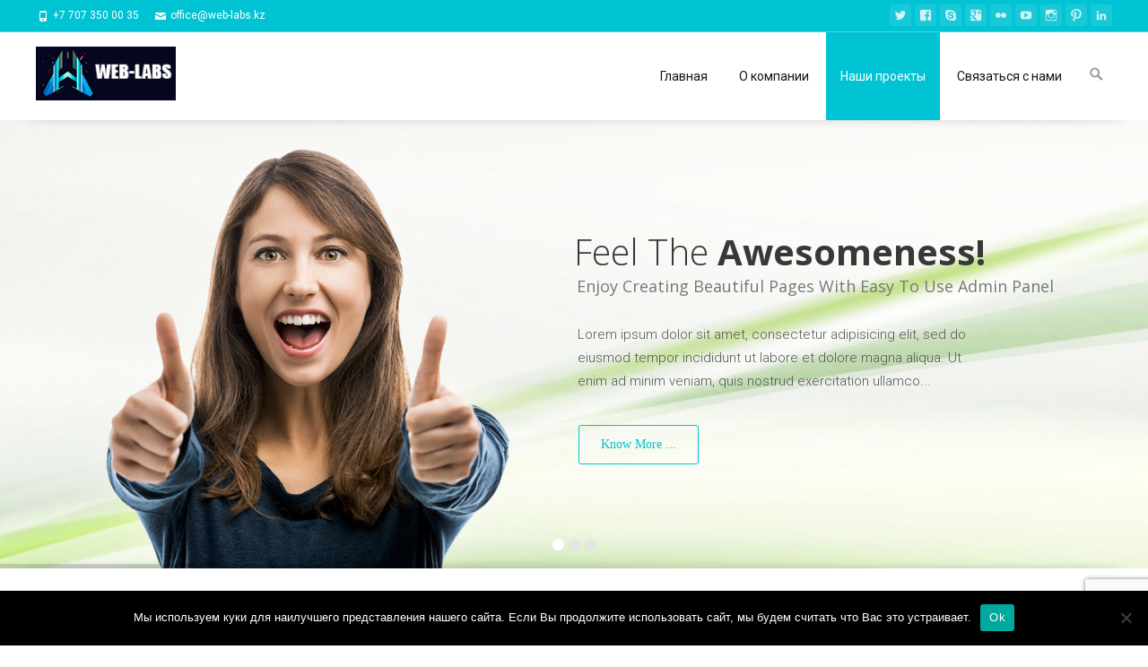

--- FILE ---
content_type: text/html; charset=UTF-8
request_url: https://www.web-labs.kz/default-blog/
body_size: 23041
content:
<!DOCTYPE html>
<!--[if !(IE 7) | !(IE 8)  ]><!-->
<html lang="ru-RU">
<!--<![endif]-->
<head>

	        
	<meta charset="UTF-8">
	<meta name="viewport" content="width=device-width">

    <link rel="shortcut icon" href="https://www.web-labs.kz/wp-content/uploads/2024/07/Logotype.png" />	    
	    	
	    
	<link rel="profile" href="http://gmpg.org/xfn/11">
	<link rel="pingback" href="https://www.web-labs.kz/xmlrpc.php">
	<title>Default Blog &#8212; IT-компания &quot;WEB-LABS&quot;</title><link rel="preload" data-rocket-preload as="image" href="https://www.web-labs.kz/wp-content/uploads/2017/05/success22.png" fetchpriority="high">
<meta name='robots' content='max-image-preview:large' />
<link rel='dns-prefetch' href='//fonts.googleapis.com' />
<link rel="alternate" type="application/rss+xml" title="IT-компания &quot;WEB-LABS&quot; &raquo; Лента" href="https://www.web-labs.kz/feed/" />
<link rel="alternate" type="application/rss+xml" title="IT-компания &quot;WEB-LABS&quot; &raquo; Лента комментариев" href="https://www.web-labs.kz/comments/feed/" />
<script type="text/javascript">
/* <![CDATA[ */
window._wpemojiSettings = {"baseUrl":"https:\/\/s.w.org\/images\/core\/emoji\/15.0.3\/72x72\/","ext":".png","svgUrl":"https:\/\/s.w.org\/images\/core\/emoji\/15.0.3\/svg\/","svgExt":".svg","source":{"concatemoji":"https:\/\/www.web-labs.kz\/wp-includes\/js\/wp-emoji-release.min.js?ver=6.6.4"}};
/*! This file is auto-generated */
!function(i,n){var o,s,e;function c(e){try{var t={supportTests:e,timestamp:(new Date).valueOf()};sessionStorage.setItem(o,JSON.stringify(t))}catch(e){}}function p(e,t,n){e.clearRect(0,0,e.canvas.width,e.canvas.height),e.fillText(t,0,0);var t=new Uint32Array(e.getImageData(0,0,e.canvas.width,e.canvas.height).data),r=(e.clearRect(0,0,e.canvas.width,e.canvas.height),e.fillText(n,0,0),new Uint32Array(e.getImageData(0,0,e.canvas.width,e.canvas.height).data));return t.every(function(e,t){return e===r[t]})}function u(e,t,n){switch(t){case"flag":return n(e,"\ud83c\udff3\ufe0f\u200d\u26a7\ufe0f","\ud83c\udff3\ufe0f\u200b\u26a7\ufe0f")?!1:!n(e,"\ud83c\uddfa\ud83c\uddf3","\ud83c\uddfa\u200b\ud83c\uddf3")&&!n(e,"\ud83c\udff4\udb40\udc67\udb40\udc62\udb40\udc65\udb40\udc6e\udb40\udc67\udb40\udc7f","\ud83c\udff4\u200b\udb40\udc67\u200b\udb40\udc62\u200b\udb40\udc65\u200b\udb40\udc6e\u200b\udb40\udc67\u200b\udb40\udc7f");case"emoji":return!n(e,"\ud83d\udc26\u200d\u2b1b","\ud83d\udc26\u200b\u2b1b")}return!1}function f(e,t,n){var r="undefined"!=typeof WorkerGlobalScope&&self instanceof WorkerGlobalScope?new OffscreenCanvas(300,150):i.createElement("canvas"),a=r.getContext("2d",{willReadFrequently:!0}),o=(a.textBaseline="top",a.font="600 32px Arial",{});return e.forEach(function(e){o[e]=t(a,e,n)}),o}function t(e){var t=i.createElement("script");t.src=e,t.defer=!0,i.head.appendChild(t)}"undefined"!=typeof Promise&&(o="wpEmojiSettingsSupports",s=["flag","emoji"],n.supports={everything:!0,everythingExceptFlag:!0},e=new Promise(function(e){i.addEventListener("DOMContentLoaded",e,{once:!0})}),new Promise(function(t){var n=function(){try{var e=JSON.parse(sessionStorage.getItem(o));if("object"==typeof e&&"number"==typeof e.timestamp&&(new Date).valueOf()<e.timestamp+604800&&"object"==typeof e.supportTests)return e.supportTests}catch(e){}return null}();if(!n){if("undefined"!=typeof Worker&&"undefined"!=typeof OffscreenCanvas&&"undefined"!=typeof URL&&URL.createObjectURL&&"undefined"!=typeof Blob)try{var e="postMessage("+f.toString()+"("+[JSON.stringify(s),u.toString(),p.toString()].join(",")+"));",r=new Blob([e],{type:"text/javascript"}),a=new Worker(URL.createObjectURL(r),{name:"wpTestEmojiSupports"});return void(a.onmessage=function(e){c(n=e.data),a.terminate(),t(n)})}catch(e){}c(n=f(s,u,p))}t(n)}).then(function(e){for(var t in e)n.supports[t]=e[t],n.supports.everything=n.supports.everything&&n.supports[t],"flag"!==t&&(n.supports.everythingExceptFlag=n.supports.everythingExceptFlag&&n.supports[t]);n.supports.everythingExceptFlag=n.supports.everythingExceptFlag&&!n.supports.flag,n.DOMReady=!1,n.readyCallback=function(){n.DOMReady=!0}}).then(function(){return e}).then(function(){var e;n.supports.everything||(n.readyCallback(),(e=n.source||{}).concatemoji?t(e.concatemoji):e.wpemoji&&e.twemoji&&(t(e.twemoji),t(e.wpemoji)))}))}((window,document),window._wpemojiSettings);
/* ]]> */
</script>
<style id='wp-emoji-styles-inline-css' type='text/css'>

	img.wp-smiley, img.emoji {
		display: inline !important;
		border: none !important;
		box-shadow: none !important;
		height: 1em !important;
		width: 1em !important;
		margin: 0 0.07em !important;
		vertical-align: -0.1em !important;
		background: none !important;
		padding: 0 !important;
	}
</style>
<link rel='stylesheet' id='wp-block-library-css' href='https://www.web-labs.kz/wp-includes/css/dist/block-library/style.min.css?ver=6.6.4' type='text/css' media='all' />
<style id='classic-theme-styles-inline-css' type='text/css'>
/*! This file is auto-generated */
.wp-block-button__link{color:#fff;background-color:#32373c;border-radius:9999px;box-shadow:none;text-decoration:none;padding:calc(.667em + 2px) calc(1.333em + 2px);font-size:1.125em}.wp-block-file__button{background:#32373c;color:#fff;text-decoration:none}
</style>
<style id='global-styles-inline-css' type='text/css'>
:root{--wp--preset--aspect-ratio--square: 1;--wp--preset--aspect-ratio--4-3: 4/3;--wp--preset--aspect-ratio--3-4: 3/4;--wp--preset--aspect-ratio--3-2: 3/2;--wp--preset--aspect-ratio--2-3: 2/3;--wp--preset--aspect-ratio--16-9: 16/9;--wp--preset--aspect-ratio--9-16: 9/16;--wp--preset--color--black: #000000;--wp--preset--color--cyan-bluish-gray: #abb8c3;--wp--preset--color--white: #ffffff;--wp--preset--color--pale-pink: #f78da7;--wp--preset--color--vivid-red: #cf2e2e;--wp--preset--color--luminous-vivid-orange: #ff6900;--wp--preset--color--luminous-vivid-amber: #fcb900;--wp--preset--color--light-green-cyan: #7bdcb5;--wp--preset--color--vivid-green-cyan: #00d084;--wp--preset--color--pale-cyan-blue: #8ed1fc;--wp--preset--color--vivid-cyan-blue: #0693e3;--wp--preset--color--vivid-purple: #9b51e0;--wp--preset--gradient--vivid-cyan-blue-to-vivid-purple: linear-gradient(135deg,rgba(6,147,227,1) 0%,rgb(155,81,224) 100%);--wp--preset--gradient--light-green-cyan-to-vivid-green-cyan: linear-gradient(135deg,rgb(122,220,180) 0%,rgb(0,208,130) 100%);--wp--preset--gradient--luminous-vivid-amber-to-luminous-vivid-orange: linear-gradient(135deg,rgba(252,185,0,1) 0%,rgba(255,105,0,1) 100%);--wp--preset--gradient--luminous-vivid-orange-to-vivid-red: linear-gradient(135deg,rgba(255,105,0,1) 0%,rgb(207,46,46) 100%);--wp--preset--gradient--very-light-gray-to-cyan-bluish-gray: linear-gradient(135deg,rgb(238,238,238) 0%,rgb(169,184,195) 100%);--wp--preset--gradient--cool-to-warm-spectrum: linear-gradient(135deg,rgb(74,234,220) 0%,rgb(151,120,209) 20%,rgb(207,42,186) 40%,rgb(238,44,130) 60%,rgb(251,105,98) 80%,rgb(254,248,76) 100%);--wp--preset--gradient--blush-light-purple: linear-gradient(135deg,rgb(255,206,236) 0%,rgb(152,150,240) 100%);--wp--preset--gradient--blush-bordeaux: linear-gradient(135deg,rgb(254,205,165) 0%,rgb(254,45,45) 50%,rgb(107,0,62) 100%);--wp--preset--gradient--luminous-dusk: linear-gradient(135deg,rgb(255,203,112) 0%,rgb(199,81,192) 50%,rgb(65,88,208) 100%);--wp--preset--gradient--pale-ocean: linear-gradient(135deg,rgb(255,245,203) 0%,rgb(182,227,212) 50%,rgb(51,167,181) 100%);--wp--preset--gradient--electric-grass: linear-gradient(135deg,rgb(202,248,128) 0%,rgb(113,206,126) 100%);--wp--preset--gradient--midnight: linear-gradient(135deg,rgb(2,3,129) 0%,rgb(40,116,252) 100%);--wp--preset--font-size--small: 13px;--wp--preset--font-size--medium: 20px;--wp--preset--font-size--large: 36px;--wp--preset--font-size--x-large: 42px;--wp--preset--spacing--20: 0.44rem;--wp--preset--spacing--30: 0.67rem;--wp--preset--spacing--40: 1rem;--wp--preset--spacing--50: 1.5rem;--wp--preset--spacing--60: 2.25rem;--wp--preset--spacing--70: 3.38rem;--wp--preset--spacing--80: 5.06rem;--wp--preset--shadow--natural: 6px 6px 9px rgba(0, 0, 0, 0.2);--wp--preset--shadow--deep: 12px 12px 50px rgba(0, 0, 0, 0.4);--wp--preset--shadow--sharp: 6px 6px 0px rgba(0, 0, 0, 0.2);--wp--preset--shadow--outlined: 6px 6px 0px -3px rgba(255, 255, 255, 1), 6px 6px rgba(0, 0, 0, 1);--wp--preset--shadow--crisp: 6px 6px 0px rgba(0, 0, 0, 1);}:where(.is-layout-flex){gap: 0.5em;}:where(.is-layout-grid){gap: 0.5em;}body .is-layout-flex{display: flex;}.is-layout-flex{flex-wrap: wrap;align-items: center;}.is-layout-flex > :is(*, div){margin: 0;}body .is-layout-grid{display: grid;}.is-layout-grid > :is(*, div){margin: 0;}:where(.wp-block-columns.is-layout-flex){gap: 2em;}:where(.wp-block-columns.is-layout-grid){gap: 2em;}:where(.wp-block-post-template.is-layout-flex){gap: 1.25em;}:where(.wp-block-post-template.is-layout-grid){gap: 1.25em;}.has-black-color{color: var(--wp--preset--color--black) !important;}.has-cyan-bluish-gray-color{color: var(--wp--preset--color--cyan-bluish-gray) !important;}.has-white-color{color: var(--wp--preset--color--white) !important;}.has-pale-pink-color{color: var(--wp--preset--color--pale-pink) !important;}.has-vivid-red-color{color: var(--wp--preset--color--vivid-red) !important;}.has-luminous-vivid-orange-color{color: var(--wp--preset--color--luminous-vivid-orange) !important;}.has-luminous-vivid-amber-color{color: var(--wp--preset--color--luminous-vivid-amber) !important;}.has-light-green-cyan-color{color: var(--wp--preset--color--light-green-cyan) !important;}.has-vivid-green-cyan-color{color: var(--wp--preset--color--vivid-green-cyan) !important;}.has-pale-cyan-blue-color{color: var(--wp--preset--color--pale-cyan-blue) !important;}.has-vivid-cyan-blue-color{color: var(--wp--preset--color--vivid-cyan-blue) !important;}.has-vivid-purple-color{color: var(--wp--preset--color--vivid-purple) !important;}.has-black-background-color{background-color: var(--wp--preset--color--black) !important;}.has-cyan-bluish-gray-background-color{background-color: var(--wp--preset--color--cyan-bluish-gray) !important;}.has-white-background-color{background-color: var(--wp--preset--color--white) !important;}.has-pale-pink-background-color{background-color: var(--wp--preset--color--pale-pink) !important;}.has-vivid-red-background-color{background-color: var(--wp--preset--color--vivid-red) !important;}.has-luminous-vivid-orange-background-color{background-color: var(--wp--preset--color--luminous-vivid-orange) !important;}.has-luminous-vivid-amber-background-color{background-color: var(--wp--preset--color--luminous-vivid-amber) !important;}.has-light-green-cyan-background-color{background-color: var(--wp--preset--color--light-green-cyan) !important;}.has-vivid-green-cyan-background-color{background-color: var(--wp--preset--color--vivid-green-cyan) !important;}.has-pale-cyan-blue-background-color{background-color: var(--wp--preset--color--pale-cyan-blue) !important;}.has-vivid-cyan-blue-background-color{background-color: var(--wp--preset--color--vivid-cyan-blue) !important;}.has-vivid-purple-background-color{background-color: var(--wp--preset--color--vivid-purple) !important;}.has-black-border-color{border-color: var(--wp--preset--color--black) !important;}.has-cyan-bluish-gray-border-color{border-color: var(--wp--preset--color--cyan-bluish-gray) !important;}.has-white-border-color{border-color: var(--wp--preset--color--white) !important;}.has-pale-pink-border-color{border-color: var(--wp--preset--color--pale-pink) !important;}.has-vivid-red-border-color{border-color: var(--wp--preset--color--vivid-red) !important;}.has-luminous-vivid-orange-border-color{border-color: var(--wp--preset--color--luminous-vivid-orange) !important;}.has-luminous-vivid-amber-border-color{border-color: var(--wp--preset--color--luminous-vivid-amber) !important;}.has-light-green-cyan-border-color{border-color: var(--wp--preset--color--light-green-cyan) !important;}.has-vivid-green-cyan-border-color{border-color: var(--wp--preset--color--vivid-green-cyan) !important;}.has-pale-cyan-blue-border-color{border-color: var(--wp--preset--color--pale-cyan-blue) !important;}.has-vivid-cyan-blue-border-color{border-color: var(--wp--preset--color--vivid-cyan-blue) !important;}.has-vivid-purple-border-color{border-color: var(--wp--preset--color--vivid-purple) !important;}.has-vivid-cyan-blue-to-vivid-purple-gradient-background{background: var(--wp--preset--gradient--vivid-cyan-blue-to-vivid-purple) !important;}.has-light-green-cyan-to-vivid-green-cyan-gradient-background{background: var(--wp--preset--gradient--light-green-cyan-to-vivid-green-cyan) !important;}.has-luminous-vivid-amber-to-luminous-vivid-orange-gradient-background{background: var(--wp--preset--gradient--luminous-vivid-amber-to-luminous-vivid-orange) !important;}.has-luminous-vivid-orange-to-vivid-red-gradient-background{background: var(--wp--preset--gradient--luminous-vivid-orange-to-vivid-red) !important;}.has-very-light-gray-to-cyan-bluish-gray-gradient-background{background: var(--wp--preset--gradient--very-light-gray-to-cyan-bluish-gray) !important;}.has-cool-to-warm-spectrum-gradient-background{background: var(--wp--preset--gradient--cool-to-warm-spectrum) !important;}.has-blush-light-purple-gradient-background{background: var(--wp--preset--gradient--blush-light-purple) !important;}.has-blush-bordeaux-gradient-background{background: var(--wp--preset--gradient--blush-bordeaux) !important;}.has-luminous-dusk-gradient-background{background: var(--wp--preset--gradient--luminous-dusk) !important;}.has-pale-ocean-gradient-background{background: var(--wp--preset--gradient--pale-ocean) !important;}.has-electric-grass-gradient-background{background: var(--wp--preset--gradient--electric-grass) !important;}.has-midnight-gradient-background{background: var(--wp--preset--gradient--midnight) !important;}.has-small-font-size{font-size: var(--wp--preset--font-size--small) !important;}.has-medium-font-size{font-size: var(--wp--preset--font-size--medium) !important;}.has-large-font-size{font-size: var(--wp--preset--font-size--large) !important;}.has-x-large-font-size{font-size: var(--wp--preset--font-size--x-large) !important;}
:where(.wp-block-post-template.is-layout-flex){gap: 1.25em;}:where(.wp-block-post-template.is-layout-grid){gap: 1.25em;}
:where(.wp-block-columns.is-layout-flex){gap: 2em;}:where(.wp-block-columns.is-layout-grid){gap: 2em;}
:root :where(.wp-block-pullquote){font-size: 1.5em;line-height: 1.6;}
</style>
<link rel='stylesheet' id='cookie-notice-front-css' href='https://www.web-labs.kz/wp-content/plugins/cookie-notice/css/front.min.css?ver=2.5.8' type='text/css' media='all' />
<link data-minify="1" rel='stylesheet' id='nxrmenu.css-css' href='https://www.web-labs.kz/wp-content/cache/min/1/wp-content/plugins/nx-responsive-menu/css/nxrmenu.css?ver=1726225201' type='text/css' media='all' />
<link rel='stylesheet' id='nxrmenu-font-css' href='//fonts.googleapis.com/css?family=Open+Sans%3A400%2C300%2C600&#038;ver=6.6.4' type='text/css' media='all' />
<link rel='stylesheet' id='ispirit-fonts-css' href='//fonts.googleapis.com/css?family=Open+Sans%3A300%2C400%2C700%2C300italic%2C400italic%2C700italic%7CRoboto%3A300%2C400%2C700&#038;subset=latin%2Clatin-ext' type='text/css' media='all' />
<link data-minify="1" rel='stylesheet' id='genericons-css' href='https://www.web-labs.kz/wp-content/cache/min/1/wp-content/themes/ispirit/css/fonts/genericons.css?ver=1726225201' type='text/css' media='all' />
<link data-minify="1" rel='stylesheet' id='font-awesome-css' href='https://www.web-labs.kz/wp-content/cache/min/1/wp-content/themes/ispirit/css/font-awesome.min.css?ver=1726225201' type='text/css' media='all' />
<link data-minify="1" rel='stylesheet' id='animate-css' href='https://www.web-labs.kz/wp-content/cache/min/1/wp-content/themes/ispirit/css/animate.css?ver=1726225201' type='text/css' media='all' />
<link data-minify="1" rel='stylesheet' id='tooltipster-css' href='https://www.web-labs.kz/wp-content/cache/min/1/wp-content/themes/ispirit/css/tooltipster.css?ver=1726225201' type='text/css' media='all' />
<link data-minify="1" rel='stylesheet' id='magnific-popup-css' href='https://www.web-labs.kz/wp-content/cache/min/1/wp-content/themes/ispirit/css/magnific-popup.css?ver=1726225201' type='text/css' media='all' />
<link data-minify="1" rel='stylesheet' id='ispririt-fx-css' href='https://www.web-labs.kz/wp-content/cache/min/1/wp-content/themes/ispirit/css/ispirit-fx.css?ver=1726225201' type='text/css' media='all' />
<link data-minify="1" rel='stylesheet' id='nx-slider-css' href='https://www.web-labs.kz/wp-content/cache/min/1/wp-content/themes/ispirit/css/nx-slider-style.css?ver=1726225201' type='text/css' media='all' />
<link data-minify="1" rel='stylesheet' id='sidr-css' href='https://www.web-labs.kz/wp-content/cache/min/1/wp-content/themes/ispirit/css/jquery.sidr.dark.css?ver=1726225201' type='text/css' media='all' />
<link data-minify="1" rel='stylesheet' id='ispirit-style-css' href='https://www.web-labs.kz/wp-content/cache/min/1/wp-content/themes/ispirit/style.css?ver=1726225201' type='text/css' media='all' />
<link rel='stylesheet' id='custom-style-css' href='https://www.web-labs.kz/wp-content/uploads/custom-style.css?ver=0.1' type='text/css' media='all' />
<link rel='stylesheet' id='redux-google-fonts-ispirit_data-css' href='https://fonts.googleapis.com/css?family=Roboto%7CRoboto+Slab&#038;ver=1721743209' type='text/css' media='all' />
<script type="text/javascript" id="cookie-notice-front-js-before">
/* <![CDATA[ */
var cnArgs = {"ajaxUrl":"https:\/\/www.web-labs.kz\/wp-admin\/admin-ajax.php","nonce":"4b24ea1a6b","hideEffect":"fade","position":"bottom","onScroll":false,"onScrollOffset":100,"onClick":false,"cookieName":"cookie_notice_accepted","cookieTime":2592000,"cookieTimeRejected":2592000,"globalCookie":false,"redirection":false,"cache":true,"revokeCookies":false,"revokeCookiesOpt":"automatic"};
/* ]]> */
</script>
<script type="text/javascript" src="https://www.web-labs.kz/wp-content/plugins/cookie-notice/js/front.min.js?ver=2.5.8" id="cookie-notice-front-js"></script>
<script type="text/javascript" src="https://www.web-labs.kz/wp-includes/js/jquery/jquery.min.js?ver=3.7.1" id="jquery-core-js"></script>
<script type="text/javascript" src="https://www.web-labs.kz/wp-includes/js/jquery/jquery-migrate.min.js?ver=3.4.1" id="jquery-migrate-js"></script>
<script type="text/javascript" src="https://www.web-labs.kz/wp-content/plugins/nx-responsive-menu/js/jquery.transit.min.js?ver=6.6.4" id="jquery.transit-js"></script>
<script type="text/javascript" id="nxrmenu.js-js-extra">
/* <![CDATA[ */
var nxrmenu = {"zooming":null,"from_width":null,"swipe":null};
/* ]]> */
</script>
<script data-minify="1" type="text/javascript" src="https://www.web-labs.kz/wp-content/cache/min/1/wp-content/plugins/nx-responsive-menu/js/nxrmenu.js?ver=1726225201" id="nxrmenu.js-js"></script>
<script></script><link rel="https://api.w.org/" href="https://www.web-labs.kz/wp-json/" /><link rel="EditURI" type="application/rsd+xml" title="RSD" href="https://www.web-labs.kz/xmlrpc.php?rsd" />
<meta name="generator" content="WordPress 6.6.4" />
<style type="text/css">
.themecolor {color: #00c3d4;}.themebgcolor {background-color: #00c3d4;}.themebordercolor {border-color: #00c3d4;}body{font-size: 14px;line-height: 24px;}.nav-container > ul li a {font-size: 14px;}.site-main .nx-posts .nx-entry-thumbnail .nx-blog-icons a, .ispirit-slider, .fixedwoobar .woocombar {background-color: #00c3d4;}a.button,a.button:visited,button,input[type="submit"],input[type="button"],input[type="reset"], .ispirit-slide-content-inner h3:before {background-color: #00c3d4;}.ibutton:hover,button:hover,button:focus,a.button:hover,a.button:focus,input[type="submit"]:hover,input[type="button"]:hover,input[type="reset"]:hover,input[type="submit"]:focus,input[type="button"]:focus,input[type="reset"]:focus {background-color: #333;}button:active,.ibutton:active,a.button:active,input[type="submit"]:active,input[type="button"]:active,input[type="reset"]:active {border: 1px solid #00c3d4;}.ibutton,.ibutton:visited,.entry-content .ibutton,.entry-content .ibutton:visited {color: #00c3d4; border: 1px solid #00c3d4;}.ibutton:hover,.ibutton:active,.entry-content .ibutton:hover,.entry-content .ibutton:active {border: 1px solid #00c3d4;background-color: #00c3d4;text-decoration: none;color:#FFF;}.nav-container > ul li a {color: #141412;}.lavalamp-object {border-bottom: 2px solid #00c3d4;}.nav-container > ul li:hover > a,.nav-container > ul li a:hover {color: #00c3d4;}.nav-container > ul .sub-menu,.nav-container > ul .children {border-bottom: 2px solid #00c3d4;}.nav-container > ul ul a:hover {background-color: #00c3d4;color: #FFFFFF;}.nav-container > ul .current_page_item > a,.nav-container > ul .current_page_ancestor > a,.nav-container > ul .current-menu-item > a,.nav-container > ul .current-menu-ancestor > a {color: #00c3d4;}.site-main .iconbox .icon-wrap i { color: #00c3d4;	box-shadow: 0 0 0 2px #00c3d4;}.site-main .iconbox:hover .iconbox-content-wrap h3 {color: #00c3d4;	}.site-main .icon-wrap i:after {background: #00c3d4;}.site-main  .icon-wrap i {color: #00c3d4;}.site-main  .standard-arrow li i {color: #00c3d4;}.site-main  .folio-box .folio-link,.social-bar.tb-reversed, .classic-menu .menu-toggle {	background-color: #00c3d4;}.rev_slider div.tp-caption a.ibutton,.rev_slider div.tp-caption a.ibutton:visited {color: #00c3d4;}.rev_slider div.tp-caption a.ibutton:hover {background-color: #00c3d4; color: #FFF; }.entry-content a:hover,.comment-content a:hover {color: #00c3d4;}.sp-posts .entry-thumbnail .sp-blog-icons a {background-color: #00c3d4; color: #ffffff;}.site-main .nx-folio.nx-folio-layout-1 .portfolio .nx-post-content .folio-content-wrap {background-color: #00c3d4;}.site-main .nx-folio .portfolio .folioico a,.site-main .nx-folio .portfolio .folioico a:hover {background-color: #00c3d4;	color: #FFF;}.site-main .paging-navigation span.current,.site-main .paging-navigation a:hover,.site-main nav.folio-filtering input:hover,.site-main nav.folio-filtering input.is-checked {	background-color: #00c3d4;	color: #FFF;}.site-main .nx-folio.nx-folio-layout-2 .foliocat {color: #00c3d4;}@-webkit-keyframes mymove2 {0% {background-color: #000000;} 50% {background-color: #ffffff;} 100% {background-color: #00c3d4;}}@keyframes mymove2 {0% {background-color: #000000;}50% {background-color: #ffffff;}100% {background-color: #00c3d4;}}.nx-team .team .nx-post-border:hover div.nx-post-content {	background-color: #00c3d4;}.nx-team div.nx-post-content .team-social ul li a:hover {	color: #00c3d4;}.woocombar-wrap, body:not(.i-max-header) ul.nav-menu > li.nx-heighlight:before {	background-color: #00c3d4;}.woocommerce #content input.button,.woocommerce #respond input#submit, .woocommerce a.button,.woocommerce button.button,.woocommerce input.button,.woocommerce-page #content input.button, .woocommerce-page #respond input#submit,.woocommerce-page a.button,.woocommerce-page button.button,.woocommerce-page input.button {	background-color: #00c3d4;	border: 1px solid #00c3d4;}.woocommerce #content input.button:hover,.woocommerce #respond input#submit:hover, .woocommerce a.button:hover,.woocommerce button.button:hover, .woocommerce input.button:hover,.woocommerce-page #content input.button:hover, .woocommerce-page #respond input#submit:hover,.woocommerce-page a.button:hover, .woocommerce-page button.button:hover,.woocommerce-page input.button:hover {	background-color: #333333; 	color: #ffffff;}.sf_more,.sf_search .searchsubmit:hover,.woocommerce li.product:hover a.add_to_cart_button,.woocommerce-page li.product:hover a.add_to_cart_button {background-color: #00c3d4;}.product a:hover h3 {color: #00c3d4;}.woocommerce ul.products li.product .onsale, .woocommerce-page ul.products li.product .onsale {	background-color: #00c3d4;}ul.products div.triangle {border-bottom:40px solid #00c3d4;}.site-main .chosen-container-active .chosen-choices, .nx-slider .owl-controls .owl-page span {border: 1px solid #00c3d4;}.woocommerce .site-main #content input.button.alt, .woocommerce .site-main #respond input#submit.alt, .woocommerce .site-main a.button.alt, .woocommerce .site-main button.button.alt, .woocommerce .site-main input.button.alt, .woocommerce-page .site-main #content input.button.alt, .woocommerce-page .site-main #respond input#submit.alt, .woocommerce-page .site-main a.button.alt, .woocommerce-page .site-main button.button.alt, .woocommerce-page .site-main input.button.alt {	background-color: #00c3d4;border: 1px solid #00c3d4; }.woocommerce .site-main #content input.button.alt:hover, .woocommerce .site-main #respond input#submit.alt:hover, .woocommerce .site-main a.button.alt:hover, .woocommerce .site-main button.button.alt:hover, .woocommerce .site-main input.button.alt:hover, .woocommerce-page .site-main #content input.button.alt:hover, .woocommerce-page .site-main #respond input#submit.alt:hover, .woocommerce-page .site-main a.button.alt:hover, .woocommerce-page .site-main button.button.alt:hover, .woocommerce-page .site-main input.button.alt:hover {	background-color: #373737;}.woocommerce .entry-summary .compare:hover,.woocommerce div.yith-wcwl-add-button a:hover {color: #00c3d4;}.nx-slider > div.owl-controls div.owl-buttons div.owl-next,.nx-slider > div.owl-controls div.owl-buttons div.owl-prev {background-color: #00c3d4;}.nx-heading.nx-heading-style-coloredline .nx-heading-inner:before, .nx-nav-boxedicons .site-header .header-icons > a > span.genericon:before {background-color: #00c3d4;}a,.coloredtext {color: #00c3d4;}a:visited {color: #00c3d4;}a:active,a:hover {color: #373737;outline: 0;}input:focus,textarea:focus {border: 1px solid #00c3d4;}.nx-iconbox .nx-iconbox-title i {color: #00c3d4;}.team-prof:hover div.team-details {background-color: #00c3d4;}.team-prof div.team-details ul li a:hover i { color: #00c3d4;}.site-main div.nx-tabs-nav { border-bottom: 1px solid #00c3d4;}.site-main .nx-tabs-nav span {border-bottom: 1px solid #00c3d4;}.site-main .nx-tabs-nav span.nx-tabs-current {border-left: 1px solid #00c3d4;border-right: 1px solid #00c3d4;border-top: 3px solid #00c3d4;}.site-main .nx-tabs-vertical .nx-tabs-nav {border-right: 1px solid #00c3d4;}.site-main .nx-tabs-vertical .nx-tabs-nav span.nx-tabs-current {border-left: 3px solid #00c3d4;}.nx-carousel.nx-carosel .nx-carousel-prev, .nx-carousel.nx-carosel .nx-carousel-next {background-color: #00c3d4;}.post a:hover,.post a:active {color: #00c3d4;}div.nx-accordion div.nx-spoiler-title:hover {color: #00c3d4;}.calltoact-wrap {background-color: #00c3d4;}.widget a:hover {color: #00c3d4;}.widget_calendar table td#prev > a:hover,.widget_calendar table td#next > a:hover {	background-color: #00c3d4;}.social-bar .custom-text > ul ul a:hover,.widget_calendar table a:hover {background-color: #00c3d4;}.widget div.tagcloud ul li a:hover {background-color: #00c3d4;border: 1px solid #00c3d4;}.widget div.tagcloud ul li a:hover {background-color: #00c3d4;border: 1px solid #00c3d4;}.widget ul.twitter-widget > li > div.twitter_intents a:hover {color: #00c3d4;}.site-footer .widget ul li a:hover {color: #00c3d4;}.site-footer .widget_calendar td#prev a:hover,.site-footer .widget_calendar td a:hover{	background-color: #00c3d4;}.format-video .entry-content a,.format-video .entry-meta a,.format-video .entry-content a:hover,.format-video .entry-meta a:hover {color: #00c3d4;}.sp-posts.blog-standard .entry-header a:hover span,.sp-posts.blog-standard .entry-header .entry-meta a:hover {color: #00c3d4;}.sp-posts .sp-tagncomm span.sp-blog-comment:hover,.sp-posts.blog-standard .sp-tagncomm .tags-links a:hover {color: #00c3d4;}.sp-posts.blog-standard a.sp-continue {color: #00c3d4;}@media (min-width: 768px) {.sp-posts.blog-standard .sp-metawrap .sp-day {background-color: #00c3d4;}}.sp-posts.blog-masonry .entry-header a:hover span,.sp-posts.blog-masonry .entry-header .entry-meta a:hover {color: #00c3d4;}.sp-posts.blog-masonry .sp-tagncomm .tags-links a:hover {color: #00c3d4;}.sp-posts.blog-masonry .sp-readmore a.sp-continue {color: #00c3d4;}.single-post .related-img .related-link a,div.nx-testi div.owl-prev,div.nx-testi div.owl-next{background-color: #00c3d4;}.social-bar .custom-text a:hover { color: #00c3d4; }.social-bar .custom-text > ul > li:hover > a,.social-bar .custom-text > ul > li > a:hover,.social-bar .custom-text > ul .current_page_item > a,.social-bar .custom-text > ul .current_page_ancestor > a,.social-bar .custom-text > ul .current-menu-item > a,.social-bar .custom-text > ul .current-menu-ancestor > a ,a.colored, a.colored:visited { color: #00c3d4; }a.colored:hover { color: #373737; }.reversed-link a:hover, a.reversed:hover {color: #00c3d4;}.social-bar .custom-text > ul .sub-menu,.social-bar .custom-text > ul .children,ul.woocom li.top-login ul,.cartdrop {border-bottom: 2px solid #00c3d4;}.sp-posts.blog-standard .format-aside.post.hentry,.nx-posts.nx-posts-layout-Standard .format-aside.post.hentry { border-bottom: 2px solid #00c3d4; }@media (min-width: 768px) {.sidebar.left-sidebar .widget ul.product-categories > li ul { border-bottom: 2px solid #00c3d4; }	.sidebar.left-sidebar .widget ul.product-categories li:hover > a {background-color: #00c3d4;}}.site-main .nx-post-box h2.nx-entry-title a:hover,.nx-post-box h2.nx-entry-title a:active {color: #00c3d4;}.site-main .nx-posts.nx-posts-layout-Standard .entry-header a:hover span,.nx-posts.nx-posts-layout-Standard .entry-header .entry-meta a:hover {color: #00c3d4;}.site-main .nx-posts .nx-tagncomm span.nx-blog-comment:hover,.nx-posts.nx-posts-layout-Standard .nx-tagncomm .tags-links a:hover {color: #00c3d4;}.site-main .nx-posts.nx-posts-layout-Standard a.nx-continue {color: #00c3d4;}.site-main .nx-posts.blog-masonry .nx-entry-header a:hover span,.nx-posts.blog-masonry .nx-entry-header .entry-meta a:hover {color: #00c3d4;}.site-main .nx-posts.blog-masonry .nx-tagncomm .tags-links a:hover {color: #00c3d4;}.site-main .nx-posts.blog-masonry .nx-readmore a.nx-continue {color: #00c3d4;}.site-main .nx-posts.blog-masonry .nx-readmore a.nx-continue:hover {color: #373737;}.site-main .nx-posts .post div.nx-entry-meta-inner a:hover {color: #00c3d4;}.searchresults h1.entry-title a:hover { color: #00c3d4; }@media (min-width: 768px) {.site-main .nx-posts.nx-posts-layout-Standard .nx-metawrap .nx-day {background-color: #00c3d4;}}.nx-slider .owl-controls div.owl-page.active > span,#bbpress-forums li.bbp-footer,#bbpress-forums li.bbp-header {background-color: #00c3d4;}.woocommerce ul.products li.product-category:hover h3,.woocommerce-page ul.products li.product-category:hover h3 {border: 1px solid #00c3d4;background-color: #00c3d4;}.navbar .woocart span.cart-counts,.single-portfolio .related-img .related-link a,.site .nx-custom-carousel .owl-prev,.site .nx-custom-carousel .owl-next,.site .nx-posts-carousel div.owl-prev,.site .nx-posts-carousel div.owl-next {background-color: #00c3d4;}.navbar .mega-menu-megamenu > ul.mega-sub-menu > li.mega-menu-item ul.menu > li.menu-item a:hover {	background-color: #00c3d4!important;}.nx-thcolor,.woocommerce .star-rating span {color: #00c3d4;}.nx-thbdrcolor {border-color: #00c3d4;}.nx-thbgcolor {background-color: #00c3d4;}.iconbox2.ibox-topcurved .icon-wrap i, .i-max-header .lavalamp-object, .nx-preloader .nx-ispload {background-color: #00c3d4;}.iconbox2.ibox-topcurved:hover .icon-wrap i {background-color: #FFF; color: #00c3d4; border-color: #00c3d4;}.woocommerce div.product .flex-control-nav.flex-control-thumbs li img.flex-active {border-color: #00c3d4; }@media (max-width: 999px) {.classic-menu .nav-container > ul li > a:hover, .classic-menu .nav-container > ul ul li a:hover {color: #fff; background-color: #00c3d4;}}.site-header .nav-container ul ul a {color: #fff; background-color: #00c3d4; border-bottom: 1px solid rgba(255,255,255,.4)}.site-header .nav-container ul ul a:hover {color: #00c3d4; background-color: #fff;}.site-header .nav-container ul ul li.current-menu-item > a {color: #00c3d4; background-color: #fff;}.site-header .nav-container ul ul li.current-menu-item > a:hover {background-color: #373737;}.nav-container > ul ul li.menu-item-has-children:after {color: #fff;}.nav-container > ul ul li.menu-item-has-children:hover:after, .nav-container > ul ul.sub-menu .current-menu-ancestor:after {color: #00c3d4;}.nav-container > ul ul.sub-menu .current-menu-ancestor > a {color: #00c3d4; background-color: #fff;}.nav-container > ul ul.sub-menu li a:hover {color: #ffffff; background-color: #373737;}.nav-container > ul .sub-menu, .nav-container > ul .children {border-bottom: 3px solid #FFF!important;}
/* =============== user styling =============== */
#example{
margin: 0 auto;
}</style>
<style type="text/css">.recentcomments a{display:inline !important;padding:0 !important;margin:0 !important;}</style><meta name="generator" content="Powered by WPBakery Page Builder - drag and drop page builder for WordPress."/>
<meta name="generator" content="Powered by Slider Revolution 6.7.13 - responsive, Mobile-Friendly Slider Plugin for WordPress with comfortable drag and drop interface." />
<script>function setREVStartSize(e){
			//window.requestAnimationFrame(function() {
				window.RSIW = window.RSIW===undefined ? window.innerWidth : window.RSIW;
				window.RSIH = window.RSIH===undefined ? window.innerHeight : window.RSIH;
				try {
					var pw = document.getElementById(e.c).parentNode.offsetWidth,
						newh;
					pw = pw===0 || isNaN(pw) || (e.l=="fullwidth" || e.layout=="fullwidth") ? window.RSIW : pw;
					e.tabw = e.tabw===undefined ? 0 : parseInt(e.tabw);
					e.thumbw = e.thumbw===undefined ? 0 : parseInt(e.thumbw);
					e.tabh = e.tabh===undefined ? 0 : parseInt(e.tabh);
					e.thumbh = e.thumbh===undefined ? 0 : parseInt(e.thumbh);
					e.tabhide = e.tabhide===undefined ? 0 : parseInt(e.tabhide);
					e.thumbhide = e.thumbhide===undefined ? 0 : parseInt(e.thumbhide);
					e.mh = e.mh===undefined || e.mh=="" || e.mh==="auto" ? 0 : parseInt(e.mh,0);
					if(e.layout==="fullscreen" || e.l==="fullscreen")
						newh = Math.max(e.mh,window.RSIH);
					else{
						e.gw = Array.isArray(e.gw) ? e.gw : [e.gw];
						for (var i in e.rl) if (e.gw[i]===undefined || e.gw[i]===0) e.gw[i] = e.gw[i-1];
						e.gh = e.el===undefined || e.el==="" || (Array.isArray(e.el) && e.el.length==0)? e.gh : e.el;
						e.gh = Array.isArray(e.gh) ? e.gh : [e.gh];
						for (var i in e.rl) if (e.gh[i]===undefined || e.gh[i]===0) e.gh[i] = e.gh[i-1];
											
						var nl = new Array(e.rl.length),
							ix = 0,
							sl;
						e.tabw = e.tabhide>=pw ? 0 : e.tabw;
						e.thumbw = e.thumbhide>=pw ? 0 : e.thumbw;
						e.tabh = e.tabhide>=pw ? 0 : e.tabh;
						e.thumbh = e.thumbhide>=pw ? 0 : e.thumbh;
						for (var i in e.rl) nl[i] = e.rl[i]<window.RSIW ? 0 : e.rl[i];
						sl = nl[0];
						for (var i in nl) if (sl>nl[i] && nl[i]>0) { sl = nl[i]; ix=i;}
						var m = pw>(e.gw[ix]+e.tabw+e.thumbw) ? 1 : (pw-(e.tabw+e.thumbw)) / (e.gw[ix]);
						newh =  (e.gh[ix] * m) + (e.tabh + e.thumbh);
					}
					var el = document.getElementById(e.c);
					if (el!==null && el) el.style.height = newh+"px";
					el = document.getElementById(e.c+"_wrapper");
					if (el!==null && el) {
						el.style.height = newh+"px";
						el.style.display = "block";
					}
				} catch(e){
					console.log("Failure at Presize of Slider:" + e)
				}
			//});
		  };</script>
<style type="text/css" title="dynamic-css" class="options-output">html,button,input,select,textarea{font-family:Roboto;}body{color:#686868;}h1,h2,h3,h4,h5,h6,.nx-heading,.nx-service-title{font-family:"Roboto Slab";}h1,h2,h3,h4,h5,h6,.nx-heading,.nx-service-title{color:#444444;}.page-heading{background-color:transparent;background-repeat:repeat;background-size:inherit;background-attachment:fixed;background-image:url('https://www.web-labs.kz/wp-content/uploads/2014/10/header-bg2.png');}.footer-bg, .site-footer{background-color:#212121;}.site-footer .widget .widget-title > span{color:#dddddd;}.site-footer .widget, .widget ul.recent-posts-list .recent-post-details > span, .site-footer .widget ul li, .widget_calendar tbody tr td{color:#999999;}.site-footer .widget a, .site-footer .widget ul li a{color:#dddddd;}.site-info-wrap{color:#121212;}.site-info-wrap, .site-info, .site-info-wrap a, .site-info a, .site-info-wrap a:visited, .site-info a:visited{color:#666666;}.ispirit-slider .ispirit-slider-box .ispirit-slide-content{background-color:rgba(50,50,50,0.2);}#mmode{background-color:#00c3d4;background-size:cover;background-image:url('http://www.wp-demos.com/ispirit/classic/wp-content/themes/ispirit/images/bg-7.jpg');}</style><noscript><style> .wpb_animate_when_almost_visible { opacity: 1; }</style></noscript></head>

<body class="blog  classic-menu page-shadow cookies-not-set sidebar nx-preloader default-header i-max-header nav-dn-arrow wpb-js-composer js-comp-ver-7.6 vc_responsive">
	<div class="nx-ispload">
        <div class="nx-ispload-wrap">
            <div class="nx-folding-cube">
                <div class="nx-cube1 nx-cube"></div>
                <div class="nx-cube2 nx-cube"></div>
                <div class="nx-cube4 nx-cube"></div>
                <div class="nx-cube3 nx-cube"></div>
            </div>
        </div>    
    </div>
	<div id="page" class="hfeed site ">
    	<div class="headerwrap">
        	
                         
            
            <!-- Top bar with social links, contact details etc --> 
            
             
        	<div class="social-bar tb-reversed">
            	<div class="social-bar-inwrap">             
					<div class="socialicons"><ul class="social"><li class="twitter"><a href="http://www.twitter.com/ITWEBLABS1" class="tooltip" title="twitter" target="_blank"><i class="socico genericon genericon-twitter"></i></a></li> <li class="facebook"><a href="https://www.facebook.com/%D0%98%D0%9F-WEB-Labs-513821095359832/" class="tooltip" title="facebook" target="_blank"><i class="socico genericon genericon-facebook"></i></a></li> <li class="skype"><a href="skype:#" class="tooltip" title="skype" target="_blank"><i class="socico genericon genericon-skype"></i></a></li> <li class="googleplus"><a href="#" class="tooltip" title="googleplus" target="_blank"><i class="socico genericon genericon-googleplus"></i></a></li> <li class="flickr"><a href="#" class="tooltip" title="flickr" target="_blank"><i class="socico genericon genericon-flickr"></i></a></li> <li class="youtube"><a href="#" class="tooltip" title="youtube" target="_blank"><i class="socico genericon genericon-youtube"></i></a></li> <li class="instagram"><a href="http://instagram.com/web_labs" class="tooltip" title="instagram" target="_blank"><i class="socico genericon genericon-instagram"></i></a></li> <li class="pinterest"><a href="http://www.pinterest.com/#" class="tooltip" title="pinterest" target="_blank"><i class="socico genericon genericon-pinterest"></i></a></li> <li class="linkedin"><a href="#" class="tooltip" title="linkedin" target="_blank"><i class="socico genericon genericon-linkedin"></i></a></li> </ul></div><div class="topphone"><i class="topbarico genericon genericon-phone"></i> +7 707 350 00 35 </div><div class="topemail"><i class="topbarico genericon genericon-mail"></i> office@web-labs.kz </div>                </div>
            </div><!-- .social-bar  -->            
            			
			<!-- Header part containing Logo and Main nav -->
            <div class="header-holder"><div class="headerboxwrap" data-sticky-header="1"><header id="masthead" class="site-header" role="banner"><div class="header-inwrap"><a class="home-link" href="https://www.web-labs.kz/" title="IT-компания &quot;WEB-LABS&quot;" rel="home" style="padding-top: 12px;padding-bottom: 12px;"><img src="https://www.web-labs.kz/wp-content/uploads/2024/07/logo2.png" alt="IT-компания &quot;WEB-LABS&quot;" class="common" /></a><span class="menu-toggle"><span class="genericon genericon-menu"></span></span><div id="navbar" class="navbar"><nav id="site-navigation" class="navigation main-navigation" role="navigation"><a class="screen-reader-text skip-link" href="#content" title="Skip to content">Skip to content</a><div class="nav-container"><ul id="menu-main-menu-classic" class="nav-menu"><li id="menu-item-1334" class="menu-item menu-item-type-post_type menu-item-object-page menu-item-home menu-item-1334"><a href="https://www.web-labs.kz/">Главная</a></li>
<li id="menu-item-203" class="menu-item menu-item-type-custom menu-item-object-custom menu-item-has-children menu-item-203"><a href="#">О компании</a>
<ul class="sub-menu">
	<li id="menu-item-202" class="menu-item menu-item-type-post_type menu-item-object-page menu-item-202"><a href="https://www.web-labs.kz/about-us/">О нас</a></li>
	<li id="menu-item-1648" class="menu-item menu-item-type-post_type menu-item-object-page menu-item-1648"><a href="https://www.web-labs.kz/it-%d0%b0%d1%83%d1%82%d1%81%d0%be%d1%80%d1%81%d0%b8%d0%bd%d0%b3/">IT аутсорсинг</a></li>
	<li id="menu-item-1658" class="menu-item menu-item-type-post_type menu-item-object-page menu-item-1658"><a href="https://www.web-labs.kz/web-%d0%b4%d0%b8%d0%b7%d0%b0%d0%b9%d0%bd/">WEB дизайн</a></li>
</ul>
</li>
<li id="menu-item-1291" class="menu-item menu-item-type-post_type menu-item-object-page current-menu-item page_item page-item-1289 current_page_item current_page_parent menu-item-1291"><a href="https://www.web-labs.kz/default-blog/" aria-current="page">Наши проекты</a></li>
<li id="menu-item-209" class="menu-item menu-item-type-post_type menu-item-object-page menu-item-209"><a href="https://www.web-labs.kz/contact-us/">Связаться с нами</a></li>
</ul></div></nav><!-- #site-navigation --><div class="headersearch"><form role="search" method="get" class="search-form" action="https://www.web-labs.kz/">
	<label>
		<span class="screen-reader-text">Search for:</span>
		<input type="search" class="search-field" placeholder="Search..." value="" name="s" title="Search for:" />
	</label>
    	
    <input type="submit" class="search-submit" value="Search" />
</form></div></div><!-- #navbar --></div></header><!-- #masthead --></div><!-- .headerboxwrap --></div><!-- .header-holder -->		</div>

        
        <!-- sliders -->
		            
		        
        
		 <div class="slider-container"> 
			<!-- START ispirithalfpage REVOLUTION SLIDER 6.7.13 --><p class="rs-p-wp-fix"></p>
			<rs-module-wrap id="rev_slider_1_1_wrapper" data-source="gallery" style="visibility:hidden;background:#77be32;padding:0;margin:0px auto;margin-top:0;margin-bottom:0;">
				<rs-module id="rev_slider_1_1" style="" data-version="6.7.13">
					<rs-slides style="overflow: hidden; position: absolute;">
						<rs-slide style="position: absolute;" data-key="rs-1" data-title="Welcome To i-spirit " data-thumb="//www.web-labs.kz/wp-content/uploads/2017/05/slider-bg11-100x50.jpg" data-duration="9000" data-anim="ms:300;" data-in="o:1;y:(100%);e:power1.inOut;" data-out="y:(-60%);e:power1.inOut;">
							<img src="//www.web-labs.kz/wp-content/plugins/revslider/sr6/assets/assets/dummy.png" alt="" title="Современные инструменты для бухгалтерии: как выбрать подходящее программное обеспечение" class="rev-slidebg tp-rs-img rs-lazyload" data-lazyload="//www.web-labs.kz/wp-content/uploads/2017/05/slider-bg11.jpg" data-bg="p:center top;" data-parallax="15" data-no-retina>
<!--
							--><rs-layer
								id="slider-1-slide-1-layer-1" 
								class="isp-title-1 rs-pxl-3"
								data-type="text"
								data-color="rgba(56,56,56,1)"
								data-rsp_ch="on"
								data-xy="x:600px;y:116px;"
								data-text="s:40;l:62;fw:600;"
								data-frame_0="x:50px;tp:600;"
								data-frame_1="tp:600;e:power0.inOut;st:580;"
								data-frame_999="st:8610;auto:true;"
								style="z-index:5;font-family:'Open Sans';"
							><span class="fw300">Feel The</span> <span class="fw700">Awesomeness!</span> 
							</rs-layer><!--

							--><rs-layer
								id="slider-1-slide-1-layer-2" 
								class="grey_regular_18 rs-pxl-4"
								data-type="text"
								data-color="rgba(119,119,119,1)"
								data-rsp_ch="on"
								data-xy="x:603px;y:172px;"
								data-text="s:18;l:26;"
								data-frame_0="tp:600;"
								data-frame_1="tp:600;st:860;"
								data-frame_999="st:8620;auto:true;"
								style="z-index:6;font-family:'Open Sans';"
							><span class="ispirit-slide-subtitle">Enjoy Creating Beautiful Pages With Easy To Use Admin Panel</span> 
							</rs-layer><!--

							--><rs-layer
								id="slider-1-slide-1-layer-3" 
								class="ispirit_small_black rs-pxl-5"
								data-type="text"
								data-color="rgba(255,255,255,1)"
								data-rsp_ch="on"
								data-xy="x:604px;y:226px;"
								data-text="l:22;"
								data-frame_0="y:50px;tp:600;"
								data-frame_1="tp:600;e:power0.inOut;st:1200;"
								data-frame_999="st:8650;auto:true;"
								style="z-index:7;font-family:'';"
							><span class="ispirit-slide-textdesc">Lorem ipsum dolor sit amet, consectetur adipisicing elit, sed do <br />
eiusmod tempor incididunt ut labore et dolore magna aliqua. Ut 
<br />
enim ad minim veniam, quis nostrud exercitation ullamco...</span> 
							</rs-layer><!--

							--><rs-layer
								id="slider-1-slide-1-layer-4" 
								class="rs-pxl-8"
								data-type="image"
								data-rsp_ch="on"
								data-xy="x:27px;y:3px;"
								data-text="l:22;"
								data-dim="w:551;h:500;"
								data-frame_0="y:50px;tp:600;"
								data-frame_1="tp:600;st:300;"
								data-frame_999="st:w;sp:230;auto:true;"
								style="z-index:8;"
							><img src="//www.web-labs.kz/wp-content/plugins/revslider/sr6/assets/assets/dummy.png" alt="" class="tp-rs-img rs-lazyload" width="551" height="500" data-lazyload="//www.web-labs.kz/wp-content/uploads/2017/05/success22.png" data-no-retina> 
							</rs-layer><!--

							--><rs-layer
								id="slider-1-slide-1-layer-5" 
								class="ispirit_small_black rs-pxl-6"
								data-type="text"
								data-color="rgba(255,255,255,1)"
								data-rsp_ch="on"
								data-xy="x:605px;y:340px;"
								data-text="s:14;l:22;"
								data-frame_0="y:50px;tp:600;"
								data-frame_1="tp:600;e:power0.inOut;st:1500;"
								data-frame_999="st:8590;auto:true;"
								style="z-index:9;font-family:'';"
							><a href="#" class="ibutton">Know More ...</a> 
							</rs-layer><!--
-->					</rs-slide>
						<rs-slide style="position: absolute;" data-key="rs-2" data-title="Retina Responsive" data-thumb="//www.web-labs.kz/wp-content/uploads/2017/05/responsive-bg-100x50.jpg" data-anim="ms:300,300;r:,0;" data-in="y:100%;e:power1.inOut,power1.inOut;" data-alttrans="slidedown">
							<img src="//www.web-labs.kz/wp-content/plugins/revslider/sr6/assets/assets/dummy.png" alt="" title="Современные инструменты для бухгалтерии: как выбрать подходящее программное обеспечение" class="rev-slidebg tp-rs-img rs-lazyload" data-lazyload="//www.web-labs.kz/wp-content/uploads/2017/05/responsive-bg.jpg" data-bg="p:center top;" data-parallax="15" data-no-retina>
<!--
							--><rs-layer
								id="slider-1-slide-2-layer-1" 
								class="isp-title-1-rans-bg rs-pxl-5"
								data-type="text"
								data-color="rgba(56,56,56,1)"
								data-rsp_ch="on"
								data-xy="x:16px;y:190px;"
								data-text="s:40;l:40;fw:600;"
								data-padding="t:6;r:12;b:12;l:12;"
								data-frame_0="y:-50px;tp:600;"
								data-frame_1="tp:600;e:easeOutBounce;st:1500;sp:400;"
								data-frame_999="st:8600;auto:true;"
								style="z-index:5;background-color:rgba(255,255,255,0.54);font-family:'Open Sans';"
							><span class="fw700">Responsive <span class="fw300">&</span> Retina Ready</span> 
							</rs-layer><!--

							--><rs-layer
								id="slider-1-slide-2-layer-2" 
								class="grey_regular_18-trans-bg rs-pxl-6"
								data-type="text"
								data-color="rgba(119,119,119,1)"
								data-rsp_ch="on"
								data-xy="x:16px;y:252px;"
								data-text="s:18;l:18;"
								data-padding="t:6;r:12;b:6;l:12;"
								data-frame_0="y:50px;tp:600;"
								data-frame_1="tp:600;e:Quint.easeOut;st:1800;"
								data-frame_999="st:8580;auto:true;"
								style="z-index:6;background-color:rgba(255,255,255,0.40);font-family:'Open Sans';"
							><span style="color: #474747;">A easily manageable & flexible design that fits every device</span> 
							</rs-layer><!--

							--><rs-layer
								id="slider-1-slide-2-layer-3" 
								class="rs-pxl-5"
								data-type="image"
								data-rsp_ch="on"
								data-xy="x:r;xo:189px;y:b;yo:14px;"
								data-text="l:22;"
								data-dim="w:309;h:296;"
								data-frame_0="y:50px;tp:600;"
								data-frame_1="tp:600;st:90;"
								data-frame_999="st:8500;auto:true;"
								style="z-index:7;"
							><img src="//www.web-labs.kz/wp-content/plugins/revslider/sr6/assets/assets/dummy.png" alt="" class="tp-rs-img rs-lazyload" width="309" height="296" data-lazyload="//www.web-labs.kz/wp-content/uploads/2017/05/i-mac-2.png" data-no-retina> 
							</rs-layer><!--

							--><rs-layer
								id="slider-1-slide-2-layer-4" 
								class="rs-pxl-7"
								data-type="image"
								data-rsp_ch="on"
								data-xy="x:r;xo:-2px;y:b;yo:43px;"
								data-text="l:22;"
								data-dim="w:304;h:184;"
								data-frame_0="y:50px;tp:600;"
								data-frame_1="tp:600;st:600;"
								data-frame_999="st:8300;auto:true;"
								style="z-index:8;"
							><img src="//www.web-labs.kz/wp-content/plugins/revslider/sr6/assets/assets/dummy.png" alt="" class="tp-rs-img rs-lazyload" width="304" height="184" data-lazyload="//www.web-labs.kz/wp-content/uploads/2017/05/i-book-2.png" data-no-retina> 
							</rs-layer><!--

							--><rs-layer
								id="slider-1-slide-2-layer-5" 
								class="rs-pxl-8"
								data-type="image"
								data-rsp_ch="on"
								data-xy="x:r;xo:417px;y:b;yo:13px;"
								data-text="l:22;"
								data-dim="w:182;h:216;"
								data-frame_0="y:50px;tp:600;"
								data-frame_1="tp:600;st:900;"
								data-frame_999="st:8100;auto:true;"
								style="z-index:9;"
							><img src="//www.web-labs.kz/wp-content/plugins/revslider/sr6/assets/assets/dummy.png" alt="" class="tp-rs-img rs-lazyload" width="182" height="216" data-lazyload="//www.web-labs.kz/wp-content/uploads/2017/05/i-pad-2.png" data-no-retina> 
							</rs-layer><!--

							--><rs-layer
								id="slider-1-slide-2-layer-6" 
								class="rs-pxl-10"
								data-type="image"
								data-rsp_ch="on"
								data-xy="x:727px;y:320px;"
								data-text="l:22;"
								data-dim="w:81;h:153;"
								data-frame_0="y:50px;tp:600;"
								data-frame_1="tp:600;st:1200;"
								data-frame_999="st:7900;auto:true;"
								style="z-index:10;"
							><img src="//www.web-labs.kz/wp-content/plugins/revslider/sr6/assets/assets/dummy.png" alt="" class="tp-rs-img rs-lazyload" width="81" height="153" data-lazyload="//www.web-labs.kz/wp-content/uploads/2017/05/i-phone-2.png" data-no-retina> 
							</rs-layer><!--
-->					</rs-slide>
						<rs-slide style="position: absolute;" data-key="rs-3" data-title="Support" data-thumb="//www.web-labs.kz/wp-content/uploads/2017/05/support-bg2-100x50.jpg" data-duration="9000" data-anim="ms:300;" data-in="o:1;x:(100%);e:power1.inOut;" data-out="x:(-60%);e:power1.inOut;">
							<img src="//www.web-labs.kz/wp-content/plugins/revslider/sr6/assets/assets/dummy.png" alt="" title="Современные инструменты для бухгалтерии: как выбрать подходящее программное обеспечение" class="rev-slidebg tp-rs-img rs-lazyload" data-lazyload="//www.web-labs.kz/wp-content/uploads/2017/05/support-bg2.jpg" data-bg="p:left center;" data-parallax="15" data-no-retina>
<!--
							--><rs-layer
								id="slider-1-slide-3-layer-1" 
								class="rs-pxl-6"
								data-type="image"
								data-rsp_ch="on"
								data-xy="x:r;xo:-3px;y:b;yo:-77px;"
								data-text="l:22;"
								data-dim="w:704;h:470;"
								data-frame_0="y:50px;tp:600;"
								data-frame_1="tp:600;st:1300;"
								data-frame_999="y:50px;o:0;tp:600;st:w;"
								style="z-index:5;"
							><img src="//www.web-labs.kz/wp-content/plugins/revslider/sr6/assets/assets/dummy.png" alt="" class="tp-rs-img rs-lazyload" width="704" height="470" data-lazyload="//www.web-labs.kz/wp-content/uploads/2017/05/support-cut.png" data-no-retina> 
							</rs-layer><!--

							--><rs-layer
								id="slider-1-slide-3-layer-2" 
								class="isp-title-1-rans-bg rs-pxl-4"
								data-type="text"
								data-color="rgba(56,56,56,1)"
								data-rsp_ch="on"
								data-xy="x:35px;y:c;yo:-33px;"
								data-text="s:40;l:40;fw:600;"
								data-padding="t:6;r:12;b:12;l:12;"
								data-frame_0="y:-50px;tp:600;"
								data-frame_1="tp:600;e:Quint.easeOut;st:600;"
								data-frame_999="st:8400;auto:true;"
								style="z-index:6;background-color:rgba(255,255,255,0.54);font-family:'Open Sans';"
							><span class="fw300">Prompt</span> <span class="fw700">Support</span> <span class="fw300">&</span> <span class="fw300">Regular</span> <span class="fw700">Updates</span> 
							</rs-layer><!--

							--><rs-layer
								id="slider-1-slide-3-layer-3" 
								class="grey_regular_18-trans-bg rs-pxl-5"
								data-type="text"
								data-color="rgba(119,119,119,1)"
								data-rsp_ch="on"
								data-xy="x:35px;y:c;yo:15px;"
								data-text="s:18;l:18;fw:800;"
								data-padding="t:6;r:12;b:6;l:12;"
								data-frame_0="y:50px;tp:600;"
								data-frame_1="tp:600;e:Quad.easeOut;st:700;"
								data-frame_999="st:8500;auto:true;"
								style="z-index:7;background-color:rgba(255,255,255,0.40);font-family:'Open Sans';"
							><span style="color: #474747;">We are always ready to help you build your site</span> 
							</rs-layer><!--
-->					</rs-slide>
					</rs-slides>
				</rs-module>
				<script>
					setREVStartSize({c: 'rev_slider_1_1',rl:[1240,1024,778,480],el:[],gw:[1200],gh:[500],type:'standard',justify:'',layout:'fullwidth',mh:"0"});if (window.RS_MODULES!==undefined && window.RS_MODULES.modules!==undefined && window.RS_MODULES.modules["revslider11"]!==undefined) {window.RS_MODULES.modules["revslider11"].once = false;window.revapi1 = undefined;if (window.RS_MODULES.checkMinimal!==undefined) window.RS_MODULES.checkMinimal()}
				</script>
			</rs-module-wrap>
			<!-- END REVOLUTION SLIDER -->
 </div>         
                
		<div id="main" class="site-main">

    
	<div id="primary" class="content-area has-no-sidebar">
		<div id="content" class="site-content" role="main">
        
		
			   
                
			            <div class="blogwrap sp-posts blog-masonry sp-blog-column-3 masonry-modern">
			            	
						


<div id="post-1667" class="post-1667 post type-post status-publish format-standard hentry category-it tag-it- tag-33">
	<div class="nx-post-border">
        <header class="entry-header">
            <div class="entry-thumbnail sp-entry-thumb">
            <img src="https://www.web-labs.kz/wp-content/uploads/2024/05/web-design-400x240.jpg" alt="">                
            	<div class="sp-blog-overlay"></div>
                <div class="sp-blog-icons">
                    <a href="https://www.web-labs.kz/wp-content/uploads/2024/05/web-design.jpg" class="mag-pop-img"><i class="fa fa-search-plus"></i></a>
                    <a href="https://www.web-labs.kz/vse_dlya_buhgaltera/"><i class="fa fa-link"></i></a>
                </div>
                        </div>

    		<div class="meta-pad">
            <h1 class="entry-title">
                <a href="https://www.web-labs.kz/vse_dlya_buhgaltera/" rel="bookmark">Современные инструменты для бухгалтерии: как выбрать подходящее программное обеспечение</a>
            </h1>
                        <span class="sp-metawrap">
            	            		<span class="sp-day">6 Июн, 2024</span>                
                                
            </span>

            <span class="entry-meta">
                <span class="author-1">By <a href="https://www.web-labs.kz/author/vega/" class="fn">Вега</a></span>            </span><!-- .entry-meta -->
            </div>        </header><!-- .entry-header -->
    
        <div class="entry-summary">
            В мире бухгалтерии с каждым годом появляются новые технологии и программы, которые помогают автоматизировать и упростить учет и налоговые процессы. Среди популярных решений можно выделить такие, как СОНО, Кабинет налогоплательщика, 1С ...        </div><!-- .entry-summary -->
        
                <div class="sp-readmore">
        	<a class="sp-continue" href="https://www.web-labs.kz/vse_dlya_buhgaltera/">Read More &#8250;</a>
        </div>
            	
        <div class="sp-tagncomm">
        	<span>
			<span class="tags-links"><a href="https://www.web-labs.kz/tag/it-%d0%b0%d1%83%d1%82%d1%81%d0%be%d1%80%d1%81%d0%b8%d0%bd%d0%b3/" rel="tag">IT аутсорсинг</a>, <a href="https://www.web-labs.kz/tag/%d0%bf%d1%80%d0%be%d0%b3%d1%80%d0%b0%d0%bc%d0%bc%d1%8b/" rel="tag">Программы</a></span>            </span>
                            <span class="comments-wrapper">
                    <a href="https://www.web-labs.kz/vse_dlya_buhgaltera/#comments">
                        <span class="sp-blog-comment">0 Comments</span>
                    </a>
                </span>
                         
        </div>
        
    </div>    
</div><!-- #post -->
                
			            	
						


<div id="post-1608" class="post-1608 post type-post status-publish format-standard has-post-thumbnail hentry category-web-design category-web-development category-security tag-cybersecurity">
	<div class="nx-post-border">
        <header class="entry-header">
            <div class="entry-thumbnail sp-entry-thumb">
            <img src="https://www.web-labs.kz/wp-content/uploads/2020/05/cookie-400x240.png" class="post-th-image" alt="" >                
            	<div class="sp-blog-overlay"></div>
                <div class="sp-blog-icons">
                    <a href="https://www.web-labs.kz/wp-content/uploads/2020/05/cookie.png" class="mag-pop-img"><i class="fa fa-search-plus"></i></a>
                    <a href="https://www.web-labs.kz/cookie/"><i class="fa fa-link"></i></a>
                </div>
                        </div>

    		<div class="meta-pad">
            <h1 class="entry-title">
                <a href="https://www.web-labs.kz/cookie/" rel="bookmark">Что такое cookie?</a>
            </h1>
                        <span class="sp-metawrap">
            	            		<span class="sp-day">13 Май, 2020</span>                
                                
            </span>

            <span class="entry-meta">
                <span class="author-1">By <a href="https://www.web-labs.kz/author/web-labs/" class="fn">admin</a></span>            </span><!-- .entry-meta -->
            </div>        </header><!-- .entry-header -->
    
        <div class="entry-summary">
            Куки (англ. cookie, буквально — печенье) — небольшой фрагмент данных, отправленный веб-сервером и хранимый на компьютере пользователя. Веб-клиент (обычно веб-браузер) всякий раз при попытке открыть страницу соответствующего сайта пересылает этот фрагмент ...        </div><!-- .entry-summary -->
        
                <div class="sp-readmore">
        	<a class="sp-continue" href="https://www.web-labs.kz/cookie/">Read More &#8250;</a>
        </div>
            	
        <div class="sp-tagncomm">
        	<span>
			<span class="tags-links"><a href="https://www.web-labs.kz/tag/cybersecurity/" rel="tag">Cybersecurity</a></span>            </span>
                            <span class="comments-wrapper">
                    <a href="https://www.web-labs.kz/cookie/#comments">
                        <span class="sp-blog-comment">0 Comments</span>
                    </a>
                </span>
                         
        </div>
        
    </div>    
</div><!-- #post -->
                
			            	
						


<div id="post-1575" class="post-1575 post type-post status-publish format-standard has-post-thumbnail hentry category-it category-security tag-cybersecurity tag-it-">
	<div class="nx-post-border">
        <header class="entry-header">
            <div class="entry-thumbnail sp-entry-thumb">
            <img src="https://www.web-labs.kz/wp-content/uploads/2020/05/scale_2800-400x240.jpg" alt="">                
            	<div class="sp-blog-overlay"></div>
                <div class="sp-blog-icons">
                    <a href="https://www.web-labs.kz/wp-content/uploads/2020/05/scale_2800.jpg" class="mag-pop-img"><i class="fa fa-search-plus"></i></a>
                    <a href="https://www.web-labs.kz/conducting-an-it-audit/"><i class="fa fa-link"></i></a>
                </div>
                        </div>

    		<div class="meta-pad">
            <h1 class="entry-title">
                <a href="https://www.web-labs.kz/conducting-an-it-audit/" rel="bookmark">Для чего нужен IT-аудит и что в него входит?</a>
            </h1>
                        <span class="sp-metawrap">
            	            		<span class="sp-day">9 Май, 2020</span>                
                                
            </span>

            <span class="entry-meta">
                <span class="author-1">By <a href="https://www.web-labs.kz/author/web-labs/" class="fn">admin</a></span>            </span><!-- .entry-meta -->
            </div>        </header><!-- .entry-header -->
    
        <div class="entry-summary">
            Определение, принципы, цели и задачи IT-аудита Как говорится в определении – IT-аудит или аудит информационных систем – это изучение и экспертная оценка всей IT-инфраструктуры компании и отдельных ее частей. Поскольку в ...        </div><!-- .entry-summary -->
        
                <div class="sp-readmore">
        	<a class="sp-continue" href="https://www.web-labs.kz/conducting-an-it-audit/">Read More &#8250;</a>
        </div>
            	
        <div class="sp-tagncomm">
        	<span>
			<span class="tags-links"><a href="https://www.web-labs.kz/tag/cybersecurity/" rel="tag">Cybersecurity</a>, <a href="https://www.web-labs.kz/tag/it-%d0%b0%d1%83%d0%b4%d0%b8%d1%82/" rel="tag">IT-аудит</a></span>            </span>
                            <span class="comments-wrapper">
                    <a href="https://www.web-labs.kz/conducting-an-it-audit/#comments">
                        <span class="sp-blog-comment">0 Comments</span>
                    </a>
                </span>
                         
        </div>
        
    </div>    
</div><!-- #post -->
                
			            	
						


<div id="post-1545" class="post-1545 post type-post status-publish format-standard has-post-thumbnail hentry category-security tag-cybersecurity tag-it-">
	<div class="nx-post-border">
        <header class="entry-header">
            <div class="entry-thumbnail sp-entry-thumb">
            <div class="nx-owl-carousel"><div><a href="https://www.web-labs.kz/information-protection/"><img src="https://www.web-labs.kz/wp-content/uploads/2020/05/security1-400x240.jpg"></a></div><div><a href="https://www.web-labs.kz/information-protection/"><img src="https://www.web-labs.kz/wp-content/uploads/2020/05/security2-400x240.jpg"></a></div><div><a href="https://www.web-labs.kz/information-protection/"><img src="https://www.web-labs.kz/wp-content/uploads/2020/05/security3-400x240.jpg"></a></div></div>                        </div>

    		<div class="meta-pad">
            <h1 class="entry-title">
                <a href="https://www.web-labs.kz/information-protection/" rel="bookmark">Защита информации от несанкционированного доступа</a>
            </h1>
                        <span class="sp-metawrap">
            	            		<span class="sp-day">8 Май, 2020</span>                
                                
            </span>

            <span class="entry-meta">
                <span class="author-1">By <a href="https://www.web-labs.kz/author/web-labs/" class="fn">admin</a></span>            </span><!-- .entry-meta -->
            </div>        </header><!-- .entry-header -->
    
        <div class="entry-summary">
            Современные компании располагают значительными объемами информации. В сегодняшних реалиях она является основным ресурсом. Базы данных нуждаются в надежной охране от преступного использования, которое представляет собой серьезную угрозу для деятельности и существования ...        </div><!-- .entry-summary -->
        
                <div class="sp-readmore">
        	<a class="sp-continue" href="https://www.web-labs.kz/information-protection/">Read More &#8250;</a>
        </div>
            	
        <div class="sp-tagncomm">
        	<span>
			<span class="tags-links"><a href="https://www.web-labs.kz/tag/cybersecurity/" rel="tag">Cybersecurity</a>, <a href="https://www.web-labs.kz/tag/it-%d0%b0%d1%83%d1%82%d1%81%d0%be%d1%80%d1%81%d0%b8%d0%bd%d0%b3/" rel="tag">IT аутсорсинг</a>, <a href="https://www.web-labs.kz/tag/it-%d0%b0%d1%83%d0%b4%d0%b8%d1%82/" rel="tag">IT-аудит</a></span>            </span>
                            <span class="comments-wrapper">
                    <a href="https://www.web-labs.kz/information-protection/#comments">
                        <span class="sp-blog-comment">0 Comments</span>
                    </a>
                </span>
                         
        </div>
        
    </div>    
</div><!-- #post -->
                
			            	
						


<div id="post-99" class="post-99 post type-post status-publish format-standard has-post-thumbnail hentry category-it">
	<div class="nx-post-border">
        <header class="entry-header">
            <div class="entry-thumbnail sp-entry-thumb">
            <div class="nx-owl-carousel"><div><a href="https://www.web-labs.kz/support-lan/"><img src="https://www.web-labs.kz/wp-content/uploads/2020/03/lan2-400x240.jpeg"></a></div><div><a href="https://www.web-labs.kz/support-lan/"><img src="https://www.web-labs.kz/wp-content/uploads/2020/03/Lan-400x240.jpg"></a></div><div><a href="https://www.web-labs.kz/support-lan/"><img src="https://www.web-labs.kz/wp-content/uploads/2020/03/hacker_2300772_1920-400x240.jpg"></a></div></div>                        </div>

    		<div class="meta-pad">
            <h1 class="entry-title">
                <a href="https://www.web-labs.kz/support-lan/" rel="bookmark">Монтаж и настройка локальной сети</a>
            </h1>
                        <span class="sp-metawrap">
            	            		<span class="sp-day">16 Мар, 2020</span>                
                                
            </span>

            <span class="entry-meta">
                <span class="author-1">By <a href="https://www.web-labs.kz/author/web-labs/" class="fn">admin</a></span>            </span><!-- .entry-meta -->
            </div>        </header><!-- .entry-header -->
    
        <div class="entry-summary">
            Настройка локальной сети Локальная сеть представляет собой комплекс аппаратных и программных средств, объединенных в одно информационное пространство. Локальная сеть решает вопросы передачи данных, обмена информацией, совместного доступа к различному оборудованию. Если ...        </div><!-- .entry-summary -->
        
                <div class="sp-readmore">
        	<a class="sp-continue" href="https://www.web-labs.kz/support-lan/">Read More &#8250;</a>
        </div>
            	
        <div class="sp-tagncomm">
        	<span>
			            </span>
                            <span class="comments-wrapper">
                    <a href="https://www.web-labs.kz/support-lan/#comments">
                        <span class="sp-blog-comment">0 Comments</span>
                    </a>
                </span>
                         
        </div>
        
    </div>    
</div><!-- #post -->
                
			            	
						


<div id="post-101" class="post-101 post type-post status-publish format-standard has-post-thumbnail hentry category-it tag-36">
	<div class="nx-post-border">
        <header class="entry-header">
            <div class="entry-thumbnail sp-entry-thumb">
            <div class="nx-owl-carousel"><div><a href="https://www.web-labs.kz/service-server/"><img src="https://www.web-labs.kz/wp-content/uploads/2020/03/server-400x240.jpg"></a></div><div><a href="https://www.web-labs.kz/service-server/"><img src="https://www.web-labs.kz/wp-content/uploads/2014/10/server2-400x240.jpg"></a></div></div>                        </div>

    		<div class="meta-pad">
            <h1 class="entry-title">
                <a href="https://www.web-labs.kz/service-server/" rel="bookmark">Установка, настройка и сопровождение серверов</a>
            </h1>
                        <span class="sp-metawrap">
            	            		<span class="sp-day">15 Мар, 2020</span>                
                                
            </span>

            <span class="entry-meta">
                <span class="author-1">By <a href="https://www.web-labs.kz/author/web-labs/" class="fn">admin</a></span>            </span><!-- .entry-meta -->
            </div>        </header><!-- .entry-header -->
    
        <div class="entry-summary">
            Что такое сервер и какие типы серверов бывают? С точки зрения аппаратных средств сервер — это компьютер, который способен оказывать некоторые услуги другим, подсоединенным к нему компьютерам. Подразумевается, что компьютеры каким-то ...        </div><!-- .entry-summary -->
        
                <div class="sp-readmore">
        	<a class="sp-continue" href="https://www.web-labs.kz/service-server/">Read More &#8250;</a>
        </div>
            	
        <div class="sp-tagncomm">
        	<span>
			<span class="tags-links"><a href="https://www.web-labs.kz/tag/%d1%81%d0%b5%d1%80%d0%b2%d0%b5%d1%80/" rel="tag">Сервер</a></span>            </span>
                            <span class="comments-wrapper">
                    <a href="https://www.web-labs.kz/service-server/#comments">
                        <span class="sp-blog-comment">0 Comments</span>
                    </a>
                </span>
                         
        </div>
        
    </div>    
</div><!-- #post -->
                
			            	
						


<div id="post-98" class="post-98 post type-post status-publish format-standard has-post-thumbnail hentry category-it">
	<div class="nx-post-border">
        <header class="entry-header">
            <div class="entry-thumbnail sp-entry-thumb">
            <div class="nx-owl-carousel"><div><a href="https://www.web-labs.kz/it-outsorsing/"><img src="https://www.web-labs.kz/wp-content/uploads/2014/10/IT-autsorsing-web-labs-400x240.png"></a></div><div><a href="https://www.web-labs.kz/it-outsorsing/"><img src="https://www.web-labs.kz/wp-content/uploads/2014/10/it4-400x240.jpg"></a></div><div><a href="https://www.web-labs.kz/it-outsorsing/"><img src="https://www.web-labs.kz/wp-content/uploads/2020/03/remote_helpdesk-400x240.jpg"></a></div></div>                        </div>

    		<div class="meta-pad">
            <h1 class="entry-title">
                <a href="https://www.web-labs.kz/it-outsorsing/" rel="bookmark">IT-аутсорсинг</a>
            </h1>
                        <span class="sp-metawrap">
            	            		<span class="sp-day">11 Мар, 2020</span>                
                                
            </span>

            <span class="entry-meta">
                <span class="author-1">By <a href="https://www.web-labs.kz/author/web-labs/" class="fn">admin</a></span>            </span><!-- .entry-meta -->
            </div>        </header><!-- .entry-header -->
    
        <div class="entry-summary">
            Что такое IT-аутсорсинг? IT-аутсорсинг в городе Алматы – самый экономичный и надежный способ обеспечить работу компьютеров, программного обеспечения, локальной сети, офисной техники и т. п. Проблемы, с которыми во многих компаниях ...        </div><!-- .entry-summary -->
        
                <div class="sp-readmore">
        	<a class="sp-continue" href="https://www.web-labs.kz/it-outsorsing/">Read More &#8250;</a>
        </div>
            	
        <div class="sp-tagncomm">
        	<span>
			            </span>
                            <span class="comments-wrapper">
                    <a href="https://www.web-labs.kz/it-outsorsing/#comments">
                        <span class="sp-blog-comment">0 Comments</span>
                    </a>
                </span>
                         
        </div>
        
    </div>    
</div><!-- #post -->
                
			            	
						


<div id="post-103" class="post-103 post type-post status-publish format-standard has-post-thumbnail hentry category-web-design category-web-development">
	<div class="nx-post-border">
        <header class="entry-header">
            <div class="entry-thumbnail sp-entry-thumb">
            <div class="nx-owl-carousel"><div><a href="https://www.web-labs.kz/build-site/"><img src="https://www.web-labs.kz/wp-content/uploads/2014/10/web-site2-400x240.jpg"></a></div><div><a href="https://www.web-labs.kz/build-site/"><img src="https://www.web-labs.kz/wp-content/uploads/2014/10/web-site-400x240.jpg"></a></div></div>                        </div>

    		<div class="meta-pad">
            <h1 class="entry-title">
                <a href="https://www.web-labs.kz/build-site/" rel="bookmark">Как создать сайт с нуля?</a>
            </h1>
                        <span class="sp-metawrap">
            	            		<span class="sp-day">10 Мар, 2020</span>                
                                
            </span>

            <span class="entry-meta">
                <span class="author-1">By <a href="https://www.web-labs.kz/author/web-labs/" class="fn">admin</a></span>            </span><!-- .entry-meta -->
            </div>        </header><!-- .entry-header -->
    
        <div class="entry-summary">
            Создание веб-ресурса – это комплекс мероприятий, объединяющих в себе разработку дизайна, информационное наполнение, применение веб- и маркетинговых технологий, направленных на удовлетворение потребностей посетителей и владельцев будущего сайта. Данный процесс – продукт ...        </div><!-- .entry-summary -->
        
                <div class="sp-readmore">
        	<a class="sp-continue" href="https://www.web-labs.kz/build-site/">Read More &#8250;</a>
        </div>
            	
        <div class="sp-tagncomm">
        	<span>
			            </span>
                            <span class="comments-wrapper">
                    <a href="https://www.web-labs.kz/build-site/#comments">
                        <span class="sp-blog-comment">0 Comments</span>
                    </a>
                </span>
                         
        </div>
        
    </div>    
</div><!-- #post -->
                
						</div>
			
		
		</div><!-- #content -->
        
		 
                
	</div><!-- #primary -->


		</div><!-- #main -->
                    
		<footer id="colophon" class="site-footer" role="contentinfo">
        
                
			<div id="footer-widgets" class="row clearfix">
            	<div class="row-container">
                    <div class="fotter-inner-wrap">
						                            <div class="col-fourone">
                                                                    <aside id="custom_html-2" class="widget_text widget widget_custom_html"><h3 class="widget-title"><span>IT-КОМПАНИЯ &#171;WEB-LABS&#187;</span></h3><div class="textwidget custom-html-widget"><img src="https://www.web-labs.kz/wp-content/uploads/2018/11/i-max-logo-bloue-black.png" alt="IT-аутсорсинг, разработка web сайтов" style="max-width: 250px;">
<br><br>
<p>050016, Республика Казахстан<br>
г. Алматы, пр. Райымбека 120<br>
+7 707 350 00 35<br>
+7 705 850 55 33<br>
office@web-labs.kz<br>
support@web-labs.kz</p>
</div></aside>                                                            </div>
                            <div class="col-fourone">
                                                                    <aside id="nx_custom_portfolio_grid-1" class="widget nx_custom_portfolio_grid"><h3 class="widget-title"><span>НАШИ УСЛУГИ</span></h3>			
			<ul class="portfolio-grid clearfix">
				
												<li class="grid-item-0">
					<a href="https://www.web-labs.kz/?portfolio=it-audit" class="grid-image tooltip2" title="IT-аудит">
						<img src="https://www.web-labs.kz/wp-content/uploads/2020/05/scale_1200-96x96.jpg" width="96" alt="IT-аудит" />
					</a>
				</li>
								
												<li class="grid-item-1">
					<a href="https://www.web-labs.kz/?portfolio=lan-protection" class="grid-image tooltip2" title="Защита информации в организации">
						<img src="https://www.web-labs.kz/wp-content/uploads/2020/03/hacker_2300772_1920-96x96.jpg" width="96" alt="Защита информации в организации" />
					</a>
				</li>
								
												<li class="grid-item-2">
					<a href="https://www.web-labs.kz/?portfolio=build-site" class="grid-image tooltip2" title="Разработка и продвижение web сайтов">
						<img src="https://www.web-labs.kz/wp-content/uploads/2014/10/web-site-96x96.jpg" width="96" alt="Разработка и продвижение web сайтов" />
					</a>
				</li>
								
												<li class="grid-item-3">
					<a href="https://www.web-labs.kz/?portfolio=it-outsorsing" class="grid-image tooltip2" title="IT-аутсорсинг">
						<img src="https://www.web-labs.kz/wp-content/uploads/2014/10/IT-autsorsing-web-labs-96x96.png" width="96" alt="IT-аутсорсинг" />
					</a>
				</li>
								
												<li class="grid-item-4">
					<a href="https://www.web-labs.kz/?portfolio=support-lan" class="grid-image tooltip2" title="Монтаж и настройка локальных сетей">
						<img src="https://www.web-labs.kz/wp-content/uploads/2020/03/lan2-96x96.jpeg" width="96" alt="Монтаж и настройка локальных сетей" />
					</a>
				</li>
								
												<li class="grid-item-5">
					<a href="https://www.web-labs.kz/?portfolio=service-server" class="grid-image tooltip2" title="Установка, настройка и сопровождение серверов">
						<img src="https://www.web-labs.kz/wp-content/uploads/2020/03/server-96x96.jpg" width="96" alt="Установка, настройка и сопровождение серверов" />
					</a>
				</li>
								
							</ul>
				
						
			
			</aside><aside id="tag_cloud-1" class="widget widget_tag_cloud"><h3 class="widget-title"><span>МЕТКИ</span></h3><div class="tagcloud"><ul class='wp-tag-cloud' role='list'>
	<li><a href="https://www.web-labs.kz/tag/antimalware/" class="tag-cloud-link tag-link-30 tag-link-position-1" style="font-size: 12px;">Antimalware</a></li>
	<li><a href="https://www.web-labs.kz/tag/cybersecurity/" class="tag-cloud-link tag-link-31 tag-link-position-2" style="font-size: 12px;">Cybersecurity</a></li>
	<li><a href="https://www.web-labs.kz/tag/it-%d0%b0%d1%83%d0%b4%d0%b8%d1%82/" class="tag-cloud-link tag-link-37 tag-link-position-3" style="font-size: 12px;">IT-аудит</a></li>
	<li><a href="https://www.web-labs.kz/tag/it-%d0%b0%d1%83%d1%82%d1%81%d0%be%d1%80%d1%81%d0%b8%d0%bd%d0%b3/" class="tag-cloud-link tag-link-34 tag-link-position-4" style="font-size: 12px;">IT аутсорсинг</a></li>
	<li><a href="https://www.web-labs.kz/tag/%d0%bf%d1%80%d0%be%d0%b3%d1%80%d0%b0%d0%bc%d0%bc%d1%8b/" class="tag-cloud-link tag-link-33 tag-link-position-5" style="font-size: 12px;">Программы</a></li>
	<li><a href="https://www.web-labs.kz/tag/%d1%81%d0%b5%d1%80%d0%b2%d0%b5%d1%80/" class="tag-cloud-link tag-link-36 tag-link-position-6" style="font-size: 12px;">Сервер</a></li>
	<li><a href="https://www.web-labs.kz/tag/%d1%81%d0%be%d1%84%d1%82/" class="tag-cloud-link tag-link-32 tag-link-position-7" style="font-size: 12px;">Софт</a></li>
</ul>
</div>
</aside>                                                            </div>
                            <div class="col-fourone">
                                                                    <aside id="text-2" class="widget widget_text"><h3 class="widget-title"><span>СВЯЗАТЬСЯ С НАМИ</span></h3>			<div class="textwidget"><div class="nx-spacer" style="height:12px"></div>

<div class="wpcf7 no-js" id="wpcf7-f633-o1" lang="en-US" dir="ltr" data-wpcf7-id="633">
<div class="screen-reader-response"><p role="status" aria-live="polite" aria-atomic="true"></p> <ul></ul></div>
<form action="/default-blog/#wpcf7-f633-o1" method="post" class="wpcf7-form init" aria-label="Contact form" novalidate="novalidate" data-status="init">
<div style="display: none;">
<input type="hidden" name="_wpcf7" value="633" />
<input type="hidden" name="_wpcf7_version" value="6.0.6" />
<input type="hidden" name="_wpcf7_locale" value="en_US" />
<input type="hidden" name="_wpcf7_unit_tag" value="wpcf7-f633-o1" />
<input type="hidden" name="_wpcf7_container_post" value="0" />
<input type="hidden" name="_wpcf7_posted_data_hash" value="" />
<input type="hidden" name="_wpcf7_recaptcha_response" value="" />
</div>
<p><span class="wpcf7-form-control-wrap" data-name="your-name"><input size="40" maxlength="400" class="wpcf7-form-control wpcf7-text wpcf7-validates-as-required" aria-required="true" aria-invalid="false" placeholder="Как вас зовут? (обязательно)" value="" type="text" name="your-name" /></span>
</p>
<p><span class="wpcf7-form-control-wrap" data-name="your-email"><input size="40" maxlength="400" class="wpcf7-form-control wpcf7-email wpcf7-validates-as-required wpcf7-text wpcf7-validates-as-email" aria-required="true" aria-invalid="false" placeholder="Укажите Email (обязательно)" value="" type="email" name="your-email" /></span>
</p>
<p><span class="wpcf7-form-control-wrap" data-name="tel-477"><input size="40" maxlength="400" class="wpcf7-form-control wpcf7-tel wpcf7-text wpcf7-validates-as-tel" aria-invalid="false" placeholder="Телефон" value="" type="tel" name="tel-477" /></span>
</p>
<p><span class="wpcf7-form-control-wrap" data-name="your-subject"><input size="40" maxlength="400" class="wpcf7-form-control wpcf7-text" aria-invalid="false" placeholder="Тема" value="" type="text" name="your-subject" /></span>
</p>
<p><span class="wpcf7-form-control-wrap" data-name="your-message"><textarea cols="40" rows="10" maxlength="2000" class="wpcf7-form-control wpcf7-textarea" aria-invalid="false" placeholder="Введите здесь своё сообщение" name="your-message"></textarea></span>
</p>
<p><input class="wpcf7-form-control wpcf7-submit has-spinner ibutton" type="submit" value="Отправить" />
</p><p style="display: none !important;" class="akismet-fields-container" data-prefix="_wpcf7_ak_"><label>&#916;<textarea name="_wpcf7_ak_hp_textarea" cols="45" rows="8" maxlength="100"></textarea></label><input type="hidden" id="ak_js_1" name="_wpcf7_ak_js" value="178"/><script>document.getElementById( "ak_js_1" ).setAttribute( "value", ( new Date() ).getTime() );</script></p><div class="wpcf7-response-output" aria-hidden="true"></div>
</form>
</div>
</div>
		</aside>                                                            </div>
                            <div class="col-fourone">
                                                                    <aside id="nx_recent_custom_posts-1" class="widget nx_recent_custom_posts"><h3 class="widget-title"><span>НОВЫЕ ПОСТЫ</span></h3>			
			<ul class="recent-posts-list">
				
								<li class="clearfix nx-recent-post">
					<a href="https://www.web-labs.kz/vse_dlya_buhgaltera/" class="recent-post-image">
											</a>
					<div class="recent-post-details thumbno">
						<a class="recent-post-title" href="https://www.web-labs.kz/vse_dlya_buhgaltera/" title="Современные инструменты для бухгалтерии: как выбрать подходящее программное обеспечение">Современные инструменты для бухгалтерии: как выбрать подходящее программное обеспечение</a>
						<span>By Вега on Июн 6, 2024</span>
						<div class="comments-likes">
															<a href="https://www.web-labs.kz/vse_dlya_buhgaltera/#comment-area"><i class="fa fa-comment"></i><span>0</span></a>
													</div>
					</div>
				</li>
				
								<li class="clearfix nx-recent-post">
					<a href="https://www.web-labs.kz/cookie/" class="recent-post-image">
												<img src="https://www.web-labs.kz/wp-content/uploads/2020/05/cookie-96x96.png" width="96" alt=" " />
											</a>
					<div class="recent-post-details thumbyes">
						<a class="recent-post-title" href="https://www.web-labs.kz/cookie/" title="Что такое cookie?">Что такое cookie?</a>
						<span>By admin on Май 13, 2020</span>
						<div class="comments-likes">
															<a href="https://www.web-labs.kz/cookie/#comment-area"><i class="fa fa-comment"></i><span>0</span></a>
													</div>
					</div>
				</li>
				
								<li class="clearfix nx-recent-post">
					<a href="https://www.web-labs.kz/conducting-an-it-audit/" class="recent-post-image">
												<img src="https://www.web-labs.kz/wp-content/uploads/2020/05/scale_1200-96x96.jpg" width="96" alt=" " />
											</a>
					<div class="recent-post-details thumbyes">
						<a class="recent-post-title" href="https://www.web-labs.kz/conducting-an-it-audit/" title="Для чего нужен IT-аудит и что в него входит?">Для чего нужен IT-аудит и что в него входит?</a>
						<span>By admin on Май 9, 2020</span>
						<div class="comments-likes">
															<a href="https://www.web-labs.kz/conducting-an-it-audit/#comment-area"><i class="fa fa-comment"></i><span>0</span></a>
													</div>
					</div>
				</li>
				
								<li class="clearfix nx-recent-post">
					<a href="https://www.web-labs.kz/information-protection/" class="recent-post-image">
												<img src="https://www.web-labs.kz/wp-content/uploads/2020/05/security3-96x96.jpg" width="96" alt=" " />
											</a>
					<div class="recent-post-details thumbyes">
						<a class="recent-post-title" href="https://www.web-labs.kz/information-protection/" title="Защита информации от несанкционированного доступа">Защита информации от несанкционированного доступа</a>
						<span>By admin on Май 8, 2020</span>
						<div class="comments-likes">
															<a href="https://www.web-labs.kz/information-protection/#comment-area"><i class="fa fa-comment"></i><span>0</span></a>
													</div>
					</div>
				</li>
				
							</ul>
				
						
			
			</aside>                                                            </div>
                                
                                            </div>
				</div>		
			</div>
            
            			<div class="site-info-wrap">
                <div class="site-info clearfix">
                    <div class="socialicons"><ul class="social"><li><a href="ITWEBLABS1" class="tooltip" title="twitter" target="_blank"><i class="socico genericon genericon-twitter"></i></a></li> <li><a href="https://www.facebook.com/%D0%98%D0%9F-WEB-Labs-513821095359832/" class="tooltip" title="facebook" target="_blank"><i class="socico genericon genericon-facebook"></i></a></li> <li><a href="#" class="tooltip" title="skype" target="_blank"><i class="socico genericon genericon-skype"></i></a></li> <li><a href="#" class="tooltip" title="googleplus" target="_blank"><i class="socico genericon genericon-googleplus"></i></a></li> <li><a href="#" class="tooltip" title="flickr" target="_blank"><i class="socico genericon genericon-flickr"></i></a></li> <li><a href="#" class="tooltip" title="youtube" target="_blank"><i class="socico genericon genericon-youtube"></i></a></li> <li><a href="web_labs" class="tooltip" title="instagram" target="_blank"><i class="socico genericon genericon-instagram"></i></a></li> <li><a href="#" class="tooltip" title="pinterest" target="_blank"><i class="socico genericon genericon-pinterest"></i></a></li> <li><a href="#" class="tooltip" title="linkedin" target="_blank"><i class="socico genericon genericon-linkedin"></i></a></li> </ul></div>
                    <div class="footer-copyright">
                        Разработка и дизайн IT-компания &quot;WEB-LABS&quot;                    </div>
                    <div class="clearfix"></div>                    
                </div><!-- .site-info -->
            </div><!-- .site-info-wrap -->
            		</footer><!-- #colophon -->
	</div><!-- #page -->

	
		<script>
			window.RS_MODULES = window.RS_MODULES || {};
			window.RS_MODULES.modules = window.RS_MODULES.modules || {};
			window.RS_MODULES.waiting = window.RS_MODULES.waiting || [];
			window.RS_MODULES.defered = true;
			window.RS_MODULES.moduleWaiting = window.RS_MODULES.moduleWaiting || {};
			window.RS_MODULES.type = 'compiled';
		</script>
		<a href="#" class="go-top animated"><span class="genericon genericon-collapse"></span></a><link href="//fonts.googleapis.com/css?family=Open+Sans:600%2C400%2C800&display=swap" rel="stylesheet" property="stylesheet" media="all" type="text/css" >

<script>
		if(typeof revslider_showDoubleJqueryError === "undefined") {function revslider_showDoubleJqueryError(sliderID) {console.log("You have some jquery.js library include that comes after the Slider Revolution files js inclusion.");console.log("To fix this, you can:");console.log("1. Set 'Module General Options' -> 'Advanced' -> 'jQuery & OutPut Filters' -> 'Put JS to Body' to on");console.log("2. Find the double jQuery.js inclusion and remove it");return "Double Included jQuery Library";}}
</script>
			<link rel="preload" as="font" id="rs-icon-set-revicon-woff" href="//www.web-labs.kz/wp-content/plugins/revslider/sr6/assets/fonts/revicons/revicons.woff?5510888" type="font/woff" crossorigin="anonymous" media="all" />
<link data-minify="1" rel='stylesheet' id='contact-form-7-css' href='https://www.web-labs.kz/wp-content/cache/min/1/wp-content/plugins/contact-form-7/includes/css/styles.css?ver=1726225201' type='text/css' media='all' />
<link data-minify="1" rel='stylesheet' id='nx-content-shortcodes-css' href='https://www.web-labs.kz/wp-content/cache/min/1/wp-content/plugins/nx-shortcode/assets/css/content-shortcodes.css?ver=1726225201' type='text/css' media='all' />
<link data-minify="1" rel='stylesheet' id='rs-plugin-settings-css' href='https://www.web-labs.kz/wp-content/cache/min/1/wp-content/plugins/revslider/sr6/assets/css/rs6.css?ver=1726225201' type='text/css' media='all' />
<style id='rs-plugin-settings-inline-css' type='text/css'>
		#rev_slider_1_1_wrapper .ares.tparrows{cursor:pointer;background:#ffffff;min-width:60px;  min-height:60px;position:absolute;display:block;z-index:1000;  border-radius:50%}#rev_slider_1_1_wrapper .ares.tparrows.rs-touchhover{}#rev_slider_1_1_wrapper .ares.tparrows:before{font-family:'revicons';font-size:25px;color:#aaaaaa;display:block;line-height:60px;text-align:center;  -webkit-transition:color 0.3s;  -moz-transition:color 0.3s;  transition:color 0.3s;  z-index:2;  position:relative}#rev_slider_1_1_wrapper .ares.tparrows.tp-leftarrow:before{content:'\e81f'}#rev_slider_1_1_wrapper .ares.tparrows.tp-rightarrow:before{content:'\e81e'}#rev_slider_1_1_wrapper .ares.tparrows.rs-touchhover:before{color:#000000}.tp-title-wrap{position:absolute; z-index:1; display:inline-block; background:#ffffff; min-height:60px; line-height:60px; top:0px; margin-left:30px; border-radius:0px 30px 30px 0px; overflow:hidden; -webkit-transition:-webkit-transform 0.3s; transition:transform 0.3s; transform:scalex(0);  -webkit-transform:scalex(0);  transform-origin:0% 50%;  -webkit-transform-origin:0% 50%}#rev_slider_1_1_wrapper .ares.tp-rightarrow .tp-title-wrap{right:0px;  margin-right:30px;margin-left:0px;  -webkit-transform-origin:100% 50%;border-radius:30px 0px 0px 30px}#rev_slider_1_1_wrapper .ares.tparrows.rs-touchhover .tp-title-wrap{transform:scalex(1) scaley(1); -webkit-transform:scalex(1) scaley(1)}#rev_slider_1_1_wrapper .ares .tp-arr-titleholder{position:relative; -webkit-transition:-webkit-transform 0.3s; transition:transform 0.3s; transform:translatex(200px);  text-transform:uppercase; color:#000000; font-weight:400; font-size:14px; line-height:60px; white-space:nowrap; padding:0px 20px; margin-left:10px; opacity:0}#rev_slider_1_1_wrapper .ares.tp-rightarrow .tp-arr-titleholder{transform:translatex(-200px);  margin-left:0px; margin-right:10px}#rev_slider_1_1_wrapper .ares.tparrows.rs-touchhover .tp-arr-titleholder{transform:translatex(0px);  -webkit-transform:translatex(0px); transition-delay:0.1s; opacity:1}#rev_slider_1_1_wrapper .ares.tp-bullets{}#rev_slider_1_1_wrapper .ares.tp-bullets:before{content:' ';position:absolute;width:100%;height:100%;background:transparent;padding:10px;margin-left:-10px;margin-top:-10px;box-sizing:content-box}#rev_slider_1_1_wrapper .ares .tp-bullet{width:13px;height:13px;position:absolute;background:#e5e5e5;border-radius:50%;cursor:pointer;box-sizing:content-box}#rev_slider_1_1_wrapper .ares .tp-bullet.rs-touchhover,#rev_slider_1_1_wrapper .ares .tp-bullet.selected{background:#ffffff}#rev_slider_1_1_wrapper .ares .tp-bullet-title{position:absolute; color:#888888; font-size:12px; padding:0px 10px; font-weight:600; right:27px; top:-4px;  background:rgba(255,255,255,0.75); visibility:hidden; transform:translatex(-20px); -webkit-transform:translatex(-20px); transition:transform 0.3s; -webkit-transition:transform 0.3s; line-height:20px; white-space:nowrap}#rev_slider_1_1_wrapper .ares .tp-bullet-title:after{width:0px;height:0px;border-style:solid;border-width:10px 0 10px 10px;border-color:transparent transparent transparent rgba(255,255,255,0.75);content:' ';  position:absolute;  right:-10px;top:0px}#rev_slider_1_1_wrapper .ares .tp-bullet.rs-touchhover .tp-bullet-title{visibility:visible;  transform:translatex(0px); -webkit-transform:translatex(0px)}#rev_slider_1_1_wrapper .ares .tp-bullet.selected.rs-touchhover .tp-bullet-title{background:#ffffff}#rev_slider_1_1_wrapper .ares .tp-bullet.selected.rs-touchhover .tp-bullet-title:after{border-color:transparent transparent transparent #ffffff}#rev_slider_1_1_wrapper .ares.tp-bullets.rs-touchhover .tp-bullet-title{visibility:hidden}#rev_slider_1_1_wrapper .ares.tp-bullets.rs-touchhover .tp-bullet.rs-touchhover .tp-bullet-title{visibility:visible;  transform:translateX(0px) translatey(0px); -webkit-transform:translateX(0px) translatey(0px)}#rev_slider_1_1_wrapper .ares.nav-dir-vertical.nav-pos-hor-left .tp-bullet-title{right:auto; left:27px; transform:translatex(20px); -webkit-transform:translatex(20px)}#rev_slider_1_1_wrapper .ares.nav-dir-vertical.nav-pos-hor-left .tp-bullet-title:after{border-width:10px 10px 10px 0 !important; border-color:transparent rgba(255,255,255,0.75) transparent transparent; right:auto !important; left:-10px !important}#rev_slider_1_1_wrapper .ares.nav-dir-vertical.nav-pos-hor-left .tp-bullet.selected.rs-touchhover .tp-bullet-title:after{border-color:transparent #ffffff transparent transparent !important}#rev_slider_1_1_wrapper .ares.nav-dir-horizontal.nav-pos-ver-center .tp-bullet-title,#rev_slider_1_1_wrapper .ares.nav-dir-horizontal.nav-pos-ver-bottom .tp-bullet-title{top:-35px; left:50%; right:auto; transform:translateX(-50%) translateY(-10px);-webkit-transform:translateX(-50%) translateY(-10px)}#rev_slider_1_1_wrapper .ares.nav-dir-horizontal.nav-pos-ver-center .tp-bullet-title:after,#rev_slider_1_1_wrapper .ares.nav-dir-horizontal.nav-pos-ver-bottom .tp-bullet-title:after{border-width:10px 10px 0px 10px; border-color:rgba(255,255,255,0.75) transparent transparent transparent; right:auto; left:50%; margin-left:-10px; top:auto; bottom:-10px}#rev_slider_1_1_wrapper .ares.nav-dir-horizontal.nav-pos-ver-center .tp-bullet.selected.rs-touchhover .tp-bullet-title:after,#rev_slider_1_1_wrapper .ares.nav-dir-horizontal.nav-pos-ver-bottom .tp-bullet.selected.rs-touchhover .tp-bullet-title:after{border-color:#ffffff transparent transparent transparent}#rev_slider_1_1_wrapper .ares.nav-dir-horizontal.nav-pos-ver-center .tp-bullet.rs-touchhover .tp-bullet-title,#rev_slider_1_1_wrapper .ares.nav-dir-horizontal.nav-pos-ver-bottom .tp-bullet.rs-touchhover .tp-bullet-title{transform:translateX(-50%) translatey(0px); -webkit-transform:translateX(-50%) translatey(0px)}#rev_slider_1_1_wrapper .ares.nav-dir-horizontal.nav-pos-ver-top .tp-bullet-title{top:25px; left:50%; right:auto; transform:translateX(-50%) translateY(10px);-webkit-transform:translateX(-50%) translateY(10px)}#rev_slider_1_1_wrapper .ares.nav-dir-horizontal.nav-pos-ver-top .tp-bullet-title:after{border-width:0 10px 10px 10px; border-color:transparent transparent rgba(255,255,255,0.75) transparent; right:auto; left:50%; margin-left:-10px; bottom:auto; top:-10px}#rev_slider_1_1_wrapper .ares.nav-dir-horizontal.nav-pos-ver-top .tp-bullet.selected.rs-touchhover .tp-bullet-title:after{border-color:transparent transparent #ffffff transparent}#rev_slider_1_1_wrapper .ares.nav-dir-horizontal.nav-pos-ver-top .tp-bullet.rs-touchhover .tp-bullet-title{transform:translateX(-50%) translatey(0px); -webkit-transform:translateX(-50%) translatey(0px)}
		#rev_slider_1_1_wrapper rs-loader.spinner1{background-color:#77be32 !important}
</style>
<script data-minify="1" type="text/javascript" src="https://www.web-labs.kz/wp-content/cache/min/1/wp-content/plugins/nx-responsive-menu/js/jquery.sidr.js?ver=1726225201" id="sidr-js"></script>
<script type="text/javascript" src="//www.web-labs.kz/wp-content/plugins/revslider/sr6/assets/js/rbtools.min.js?ver=6.7.13" defer async id="tp-tools-js"></script>
<script type="text/javascript" src="//www.web-labs.kz/wp-content/plugins/revslider/sr6/assets/js/rs6.min.js?ver=6.7.13" defer async id="revmin-js"></script>
<script type="text/javascript" src="https://www.web-labs.kz/wp-includes/js/imagesloaded.min.js?ver=5.0.0" id="imagesloaded-js"></script>
<script type="text/javascript" src="https://www.web-labs.kz/wp-includes/js/masonry.min.js?ver=4.2.2" id="masonry-js"></script>
<script type="text/javascript" src="https://www.web-labs.kz/wp-includes/js/jquery/jquery.masonry.min.js?ver=3.1.2b" id="jquery-masonry-js"></script>
<script data-minify="1" type="text/javascript" src="https://www.web-labs.kz/wp-content/cache/min/1/wp-content/themes/ispirit/js/modernizr.custom.js?ver=1726225201" id="jquery-modernizer-js"></script>
<script data-minify="1" type="text/javascript" src="https://www.web-labs.kz/wp-content/cache/min/1/wp-content/themes/ispirit/js/jquery.easing.1.3.js?ver=1726225201" id="jquery-easing-js"></script>
<script type="text/javascript" src="https://www.web-labs.kz/wp-content/themes/ispirit/js/jquery.tooltipster.min.js?ver=3.1.0" id="ispirit-tooltips-js"></script>
<script type="text/javascript" src="https://www.web-labs.kz/wp-content/themes/ispirit/js/jquery.lavalamp.min.js?ver=1.5.0" id="jquery-lavalamp-js"></script>
<script type="text/javascript" src="https://www.web-labs.kz/wp-content/themes/ispirit/js/jquery.inview.min.js?ver=1.5.0" id="inview-js"></script>
<script type="text/javascript" src="https://www.web-labs.kz/wp-content/plugins/js_composer/assets/lib/bower/isotope/dist/isotope.pkgd.min.js?ver=7.6" id="isotope-js"></script>
<script type="text/javascript" src="https://www.web-labs.kz/wp-content/themes/ispirit/js/jquery.waypoints.min.js?ver=1.5.0" id="waypoints-js"></script>
<script type="text/javascript" src="https://www.web-labs.kz/wp-content/themes/ispirit/js/owl.carousel.min.js?ver=0.1" id="owl-carousel-js"></script>
<script type="text/javascript" id="magnific-popup-js-extra">
/* <![CDATA[ */
var nx_magnific_popup = {"close":"Close (Esc)","loading":"Loading...","prev":"Previous (Left arrow key)","next":"Next (Right arrow key)","counter":"%curr% of %total%","error":"Failed to load this link. <a href=\"%url%\" target=\"_blank\"><u>Open link<\/u><\/a>."};
/* ]]> */
</script>
<script data-minify="1" type="text/javascript" src="https://www.web-labs.kz/wp-content/cache/min/1/wp-content/themes/ispirit/js/magnific-popup.js?ver=1726225201" id="magnific-popup-js"></script>
<script type="text/javascript" src="https://www.web-labs.kz/wp-content/themes/ispirit/js/jquery.touchSwipe.min.js?ver=1.6.6" id="touchswipe-js"></script>
<script data-minify="1" type="text/javascript" src="https://www.web-labs.kz/wp-content/cache/min/1/wp-content/themes/ispirit/js/functions.js?ver=1726225201" id="ispirit-script-js"></script>
<script type="text/javascript" src="https://www.google.com/recaptcha/api.js?render=6LfdP9AZAAAAAMoj-cUjMSJfVzvjKptcB1H3z7Sf&amp;ver=3.0" id="google-recaptcha-js"></script>
<script type="text/javascript" src="https://www.web-labs.kz/wp-includes/js/dist/vendor/wp-polyfill.min.js?ver=3.15.0" id="wp-polyfill-js"></script>
<script type="text/javascript" id="wpcf7-recaptcha-js-before">
/* <![CDATA[ */
var wpcf7_recaptcha = {
    "sitekey": "6LfdP9AZAAAAAMoj-cUjMSJfVzvjKptcB1H3z7Sf",
    "actions": {
        "homepage": "homepage",
        "contactform": "contactform"
    }
};
/* ]]> */
</script>
<script data-minify="1" type="text/javascript" src="https://www.web-labs.kz/wp-content/cache/min/1/wp-content/plugins/contact-form-7/modules/recaptcha/index.js?ver=1726225201" id="wpcf7-recaptcha-js"></script>
<script type="text/javascript" src="https://www.web-labs.kz/wp-includes/js/dist/hooks.min.js?ver=2810c76e705dd1a53b18" id="wp-hooks-js"></script>
<script type="text/javascript" src="https://www.web-labs.kz/wp-includes/js/dist/i18n.min.js?ver=5e580eb46a90c2b997e6" id="wp-i18n-js"></script>
<script type="text/javascript" id="wp-i18n-js-after">
/* <![CDATA[ */
wp.i18n.setLocaleData( { 'text direction\u0004ltr': [ 'ltr' ] } );
/* ]]> */
</script>
<script data-minify="1" type="text/javascript" src="https://www.web-labs.kz/wp-content/cache/min/1/wp-content/plugins/contact-form-7/includes/swv/js/index.js?ver=1726225201" id="swv-js"></script>
<script type="text/javascript" id="contact-form-7-js-translations">
/* <![CDATA[ */
( function( domain, translations ) {
	var localeData = translations.locale_data[ domain ] || translations.locale_data.messages;
	localeData[""].domain = domain;
	wp.i18n.setLocaleData( localeData, domain );
} )( "contact-form-7", {"translation-revision-date":"2025-05-08 07:00:39+0000","generator":"GlotPress\/4.0.1","domain":"messages","locale_data":{"messages":{"":{"domain":"messages","plural-forms":"nplurals=3; plural=(n % 10 == 1 && n % 100 != 11) ? 0 : ((n % 10 >= 2 && n % 10 <= 4 && (n % 100 < 12 || n % 100 > 14)) ? 1 : 2);","lang":"ru"},"This contact form is placed in the wrong place.":["\u042d\u0442\u0430 \u043a\u043e\u043d\u0442\u0430\u043a\u0442\u043d\u0430\u044f \u0444\u043e\u0440\u043c\u0430 \u0440\u0430\u0437\u043c\u0435\u0449\u0435\u043d\u0430 \u0432 \u043d\u0435\u043f\u0440\u0430\u0432\u0438\u043b\u044c\u043d\u043e\u043c \u043c\u0435\u0441\u0442\u0435."],"Error:":["\u041e\u0448\u0438\u0431\u043a\u0430:"]}},"comment":{"reference":"includes\/js\/index.js"}} );
/* ]]> */
</script>
<script type="text/javascript" id="contact-form-7-js-before">
/* <![CDATA[ */
var wpcf7 = {
    "api": {
        "root": "https:\/\/www.web-labs.kz\/wp-json\/",
        "namespace": "contact-form-7\/v1"
    },
    "cached": 1
};
/* ]]> */
</script>
<script data-minify="1" type="text/javascript" src="https://www.web-labs.kz/wp-content/cache/min/1/wp-content/plugins/contact-form-7/includes/js/index.js?ver=1726225201" id="contact-form-7-js"></script>
<script data-minify="1" defer type="text/javascript" src="https://www.web-labs.kz/wp-content/cache/min/1/wp-content/plugins/akismet/_inc/akismet-frontend.js?ver=1726225201" id="akismet-frontend-js"></script>
<script></script><script id="rs-initialisation-scripts">
		var	tpj = jQuery;

		var	revapi1;

		if(window.RS_MODULES === undefined) window.RS_MODULES = {};
		if(RS_MODULES.modules === undefined) RS_MODULES.modules = {};
		RS_MODULES.modules["revslider11"] = {once: RS_MODULES.modules["revslider11"]!==undefined ? RS_MODULES.modules["revslider11"].once : undefined, init:function() {
			window.revapi1 = window.revapi1===undefined || window.revapi1===null || window.revapi1.length===0  ? document.getElementById("rev_slider_1_1") : window.revapi1;
			if(window.revapi1 === null || window.revapi1 === undefined || window.revapi1.length==0) { window.revapi1initTry = window.revapi1initTry ===undefined ? 0 : window.revapi1initTry+1; if (window.revapi1initTry<20) requestAnimationFrame(function() {RS_MODULES.modules["revslider11"].init()}); return;}
			window.revapi1 = jQuery(window.revapi1);
			if(window.revapi1.revolution==undefined){ revslider_showDoubleJqueryError("rev_slider_1_1"); return;}
			revapi1.revolutionInit({
					revapi:"revapi1",
					visibilityLevels:"1240,1024,778,480",
					gridwidth:1200,
					gridheight:500,
					lazyType:"smart",
					spinner:"spinner1",
					perspectiveType:"local",
					responsiveLevels:"1240,1024,778,480",
					ajaxUrl:"https://www.web-labs.kz/wp-admin/admin-ajax.php",
					progressBar: {
						color:"rgba(0,0,0,0.15)",
						size:5
						},
					navigation: {
						mouseScrollNavigation:false,
						touch: {
							touchenabled:true
						},
						arrows: {
							enable:true,
							tmp:"<div class=\"tp-title-wrap\">	<span class=\"tp-arr-titleholder\">{{title}}</span> </div>",
							style:"ares",
							hide_onleave:true,
							left: {

							},
							right: {

							}
						},
						bullets: {
							enable:true,
							tmp:"<span class=\"tp-bullet-title\">{{title}}</span>",
							style:"ares"
						}
					},
					parallax: {
						levels:[5,10,15,20,25,30,35,40,45,50,47,48,49,80,100,55],
						type:"scroll",
						disable_onmobile:true
					},
					fanim: {
						in:{"o":0},
						speed:300
					},
					viewPort: {
						global:true,
						globalDist:"-200px",
						enable:false,
						visible_area:"20%"
					},
					fallbacks: {
						allowHTML5AutoPlayOnAndroid:true
					},
			});
							( function( $ ) {

    jQuery(window).load(function() {
    	ispirit-halfpage.revredraw();
    });
});
			
		}} // End of RevInitScript

		if (window.RS_MODULES.checkMinimal!==undefined) { window.RS_MODULES.checkMinimal();};
	</script>

		<!-- Cookie Notice plugin v2.5.8 by Hu-manity.co https://hu-manity.co/ -->
		<div id="cookie-notice" role="dialog" class="cookie-notice-hidden cookie-revoke-hidden cn-position-bottom" aria-label="Cookie Notice" style="background-color: rgba(0,0,0,1);"><div class="cookie-notice-container" style="color: #fff"><span id="cn-notice-text" class="cn-text-container">Мы используем куки для наилучшего представления нашего сайта. Если Вы продолжите использовать сайт, мы будем считать что Вас это устраивает.</span><span id="cn-notice-buttons" class="cn-buttons-container"><button id="cn-accept-cookie" data-cookie-set="accept" class="cn-set-cookie cn-button" aria-label="Ok" style="background-color: #00a99d">Ok</button></span><button id="cn-close-notice" data-cookie-set="accept" class="cn-close-icon" aria-label="Нет"></button></div>
			
		</div>
		<!-- / Cookie Notice plugin -->
<!--Start VDZ Yandex Metrika Plugin-->
<!-- Yandex.Metrika counter --> <script type="text/javascript" > (function (d, w, c) { (w[c] = w[c] || []).push(function() { try { w.yaCounter8023195 = new Ya.Metrika({ id:8023195, clickmap:true, trackLinks:true, accurateTrackBounce:true, webvisor:true, trackHash:true, ecommerce:"dataLayer" }); } catch(e) { } }); var n = d.getElementsByTagName("script")[0], s = d.createElement("script"), f = function () { n.parentNode.insertBefore(s, n); }; s.type = "text/javascript"; s.async = true; s.src = "https://mc.yandex.ru/metrika/watch.js"; if (w.opera == "[object Opera]") { d.addEventListener("DOMContentLoaded", f, false); } else { f(); } })(document, window, "yandex_metrika_callbacks"); </script> <noscript><div><img src="https://mc.yandex.ru/watch/8023195" style="position:absolute; left:-9999px;" alt="" /></div></noscript> <!-- /Yandex.Metrika counter -->
<!--End VDZ Yandex Metrika Plugin-->
</body>
</html>
<!-- This website is like a Rocket, isn't it? Performance optimized by WP Rocket. Learn more: https://wp-rocket.me -->

--- FILE ---
content_type: text/html; charset=utf-8
request_url: https://www.google.com/recaptcha/api2/anchor?ar=1&k=6LfdP9AZAAAAAMoj-cUjMSJfVzvjKptcB1H3z7Sf&co=aHR0cHM6Ly93d3cud2ViLWxhYnMua3o6NDQz&hl=en&v=naPR4A6FAh-yZLuCX253WaZq&size=invisible&anchor-ms=20000&execute-ms=15000&cb=cmajo0xybsz9
body_size: 45224
content:
<!DOCTYPE HTML><html dir="ltr" lang="en"><head><meta http-equiv="Content-Type" content="text/html; charset=UTF-8">
<meta http-equiv="X-UA-Compatible" content="IE=edge">
<title>reCAPTCHA</title>
<style type="text/css">
/* cyrillic-ext */
@font-face {
  font-family: 'Roboto';
  font-style: normal;
  font-weight: 400;
  src: url(//fonts.gstatic.com/s/roboto/v18/KFOmCnqEu92Fr1Mu72xKKTU1Kvnz.woff2) format('woff2');
  unicode-range: U+0460-052F, U+1C80-1C8A, U+20B4, U+2DE0-2DFF, U+A640-A69F, U+FE2E-FE2F;
}
/* cyrillic */
@font-face {
  font-family: 'Roboto';
  font-style: normal;
  font-weight: 400;
  src: url(//fonts.gstatic.com/s/roboto/v18/KFOmCnqEu92Fr1Mu5mxKKTU1Kvnz.woff2) format('woff2');
  unicode-range: U+0301, U+0400-045F, U+0490-0491, U+04B0-04B1, U+2116;
}
/* greek-ext */
@font-face {
  font-family: 'Roboto';
  font-style: normal;
  font-weight: 400;
  src: url(//fonts.gstatic.com/s/roboto/v18/KFOmCnqEu92Fr1Mu7mxKKTU1Kvnz.woff2) format('woff2');
  unicode-range: U+1F00-1FFF;
}
/* greek */
@font-face {
  font-family: 'Roboto';
  font-style: normal;
  font-weight: 400;
  src: url(//fonts.gstatic.com/s/roboto/v18/KFOmCnqEu92Fr1Mu4WxKKTU1Kvnz.woff2) format('woff2');
  unicode-range: U+0370-0377, U+037A-037F, U+0384-038A, U+038C, U+038E-03A1, U+03A3-03FF;
}
/* vietnamese */
@font-face {
  font-family: 'Roboto';
  font-style: normal;
  font-weight: 400;
  src: url(//fonts.gstatic.com/s/roboto/v18/KFOmCnqEu92Fr1Mu7WxKKTU1Kvnz.woff2) format('woff2');
  unicode-range: U+0102-0103, U+0110-0111, U+0128-0129, U+0168-0169, U+01A0-01A1, U+01AF-01B0, U+0300-0301, U+0303-0304, U+0308-0309, U+0323, U+0329, U+1EA0-1EF9, U+20AB;
}
/* latin-ext */
@font-face {
  font-family: 'Roboto';
  font-style: normal;
  font-weight: 400;
  src: url(//fonts.gstatic.com/s/roboto/v18/KFOmCnqEu92Fr1Mu7GxKKTU1Kvnz.woff2) format('woff2');
  unicode-range: U+0100-02BA, U+02BD-02C5, U+02C7-02CC, U+02CE-02D7, U+02DD-02FF, U+0304, U+0308, U+0329, U+1D00-1DBF, U+1E00-1E9F, U+1EF2-1EFF, U+2020, U+20A0-20AB, U+20AD-20C0, U+2113, U+2C60-2C7F, U+A720-A7FF;
}
/* latin */
@font-face {
  font-family: 'Roboto';
  font-style: normal;
  font-weight: 400;
  src: url(//fonts.gstatic.com/s/roboto/v18/KFOmCnqEu92Fr1Mu4mxKKTU1Kg.woff2) format('woff2');
  unicode-range: U+0000-00FF, U+0131, U+0152-0153, U+02BB-02BC, U+02C6, U+02DA, U+02DC, U+0304, U+0308, U+0329, U+2000-206F, U+20AC, U+2122, U+2191, U+2193, U+2212, U+2215, U+FEFF, U+FFFD;
}
/* cyrillic-ext */
@font-face {
  font-family: 'Roboto';
  font-style: normal;
  font-weight: 500;
  src: url(//fonts.gstatic.com/s/roboto/v18/KFOlCnqEu92Fr1MmEU9fCRc4AMP6lbBP.woff2) format('woff2');
  unicode-range: U+0460-052F, U+1C80-1C8A, U+20B4, U+2DE0-2DFF, U+A640-A69F, U+FE2E-FE2F;
}
/* cyrillic */
@font-face {
  font-family: 'Roboto';
  font-style: normal;
  font-weight: 500;
  src: url(//fonts.gstatic.com/s/roboto/v18/KFOlCnqEu92Fr1MmEU9fABc4AMP6lbBP.woff2) format('woff2');
  unicode-range: U+0301, U+0400-045F, U+0490-0491, U+04B0-04B1, U+2116;
}
/* greek-ext */
@font-face {
  font-family: 'Roboto';
  font-style: normal;
  font-weight: 500;
  src: url(//fonts.gstatic.com/s/roboto/v18/KFOlCnqEu92Fr1MmEU9fCBc4AMP6lbBP.woff2) format('woff2');
  unicode-range: U+1F00-1FFF;
}
/* greek */
@font-face {
  font-family: 'Roboto';
  font-style: normal;
  font-weight: 500;
  src: url(//fonts.gstatic.com/s/roboto/v18/KFOlCnqEu92Fr1MmEU9fBxc4AMP6lbBP.woff2) format('woff2');
  unicode-range: U+0370-0377, U+037A-037F, U+0384-038A, U+038C, U+038E-03A1, U+03A3-03FF;
}
/* vietnamese */
@font-face {
  font-family: 'Roboto';
  font-style: normal;
  font-weight: 500;
  src: url(//fonts.gstatic.com/s/roboto/v18/KFOlCnqEu92Fr1MmEU9fCxc4AMP6lbBP.woff2) format('woff2');
  unicode-range: U+0102-0103, U+0110-0111, U+0128-0129, U+0168-0169, U+01A0-01A1, U+01AF-01B0, U+0300-0301, U+0303-0304, U+0308-0309, U+0323, U+0329, U+1EA0-1EF9, U+20AB;
}
/* latin-ext */
@font-face {
  font-family: 'Roboto';
  font-style: normal;
  font-weight: 500;
  src: url(//fonts.gstatic.com/s/roboto/v18/KFOlCnqEu92Fr1MmEU9fChc4AMP6lbBP.woff2) format('woff2');
  unicode-range: U+0100-02BA, U+02BD-02C5, U+02C7-02CC, U+02CE-02D7, U+02DD-02FF, U+0304, U+0308, U+0329, U+1D00-1DBF, U+1E00-1E9F, U+1EF2-1EFF, U+2020, U+20A0-20AB, U+20AD-20C0, U+2113, U+2C60-2C7F, U+A720-A7FF;
}
/* latin */
@font-face {
  font-family: 'Roboto';
  font-style: normal;
  font-weight: 500;
  src: url(//fonts.gstatic.com/s/roboto/v18/KFOlCnqEu92Fr1MmEU9fBBc4AMP6lQ.woff2) format('woff2');
  unicode-range: U+0000-00FF, U+0131, U+0152-0153, U+02BB-02BC, U+02C6, U+02DA, U+02DC, U+0304, U+0308, U+0329, U+2000-206F, U+20AC, U+2122, U+2191, U+2193, U+2212, U+2215, U+FEFF, U+FFFD;
}
/* cyrillic-ext */
@font-face {
  font-family: 'Roboto';
  font-style: normal;
  font-weight: 900;
  src: url(//fonts.gstatic.com/s/roboto/v18/KFOlCnqEu92Fr1MmYUtfCRc4AMP6lbBP.woff2) format('woff2');
  unicode-range: U+0460-052F, U+1C80-1C8A, U+20B4, U+2DE0-2DFF, U+A640-A69F, U+FE2E-FE2F;
}
/* cyrillic */
@font-face {
  font-family: 'Roboto';
  font-style: normal;
  font-weight: 900;
  src: url(//fonts.gstatic.com/s/roboto/v18/KFOlCnqEu92Fr1MmYUtfABc4AMP6lbBP.woff2) format('woff2');
  unicode-range: U+0301, U+0400-045F, U+0490-0491, U+04B0-04B1, U+2116;
}
/* greek-ext */
@font-face {
  font-family: 'Roboto';
  font-style: normal;
  font-weight: 900;
  src: url(//fonts.gstatic.com/s/roboto/v18/KFOlCnqEu92Fr1MmYUtfCBc4AMP6lbBP.woff2) format('woff2');
  unicode-range: U+1F00-1FFF;
}
/* greek */
@font-face {
  font-family: 'Roboto';
  font-style: normal;
  font-weight: 900;
  src: url(//fonts.gstatic.com/s/roboto/v18/KFOlCnqEu92Fr1MmYUtfBxc4AMP6lbBP.woff2) format('woff2');
  unicode-range: U+0370-0377, U+037A-037F, U+0384-038A, U+038C, U+038E-03A1, U+03A3-03FF;
}
/* vietnamese */
@font-face {
  font-family: 'Roboto';
  font-style: normal;
  font-weight: 900;
  src: url(//fonts.gstatic.com/s/roboto/v18/KFOlCnqEu92Fr1MmYUtfCxc4AMP6lbBP.woff2) format('woff2');
  unicode-range: U+0102-0103, U+0110-0111, U+0128-0129, U+0168-0169, U+01A0-01A1, U+01AF-01B0, U+0300-0301, U+0303-0304, U+0308-0309, U+0323, U+0329, U+1EA0-1EF9, U+20AB;
}
/* latin-ext */
@font-face {
  font-family: 'Roboto';
  font-style: normal;
  font-weight: 900;
  src: url(//fonts.gstatic.com/s/roboto/v18/KFOlCnqEu92Fr1MmYUtfChc4AMP6lbBP.woff2) format('woff2');
  unicode-range: U+0100-02BA, U+02BD-02C5, U+02C7-02CC, U+02CE-02D7, U+02DD-02FF, U+0304, U+0308, U+0329, U+1D00-1DBF, U+1E00-1E9F, U+1EF2-1EFF, U+2020, U+20A0-20AB, U+20AD-20C0, U+2113, U+2C60-2C7F, U+A720-A7FF;
}
/* latin */
@font-face {
  font-family: 'Roboto';
  font-style: normal;
  font-weight: 900;
  src: url(//fonts.gstatic.com/s/roboto/v18/KFOlCnqEu92Fr1MmYUtfBBc4AMP6lQ.woff2) format('woff2');
  unicode-range: U+0000-00FF, U+0131, U+0152-0153, U+02BB-02BC, U+02C6, U+02DA, U+02DC, U+0304, U+0308, U+0329, U+2000-206F, U+20AC, U+2122, U+2191, U+2193, U+2212, U+2215, U+FEFF, U+FFFD;
}

</style>
<link rel="stylesheet" type="text/css" href="https://www.gstatic.com/recaptcha/releases/naPR4A6FAh-yZLuCX253WaZq/styles__ltr.css">
<script nonce="7Zrz9mdwoJdv2OZWPPWFKQ" type="text/javascript">window['__recaptcha_api'] = 'https://www.google.com/recaptcha/api2/';</script>
<script type="text/javascript" src="https://www.gstatic.com/recaptcha/releases/naPR4A6FAh-yZLuCX253WaZq/recaptcha__en.js" nonce="7Zrz9mdwoJdv2OZWPPWFKQ">
      
    </script></head>
<body><div id="rc-anchor-alert" class="rc-anchor-alert"></div>
<input type="hidden" id="recaptcha-token" value="[base64]">
<script type="text/javascript" nonce="7Zrz9mdwoJdv2OZWPPWFKQ">
      recaptcha.anchor.Main.init("[\x22ainput\x22,[\x22bgdata\x22,\x22\x22,\[base64]/cFtiKytdPWs6KGs8MjA0OD9wW2IrK109az4+NnwxOTI6KChrJjY0NTEyKT09NTUyOTYmJnIrMTxXLmxlbmd0aCYmKFcuY2hhckNvZGVBdChyKzEpJjY0NTEyKT09NTYzMjA/[base64]/[base64]/[base64]/[base64]/[base64]/[base64]/[base64]/[base64]/[base64]/[base64]/[base64]/[base64]/[base64]/[base64]\x22,\[base64]\x22,\[base64]/CgMOYw63DoSMTUWFqJANVw41zwqYvw5woSsKUwoZvwqg2wpDCpMONAsKWDQt/[base64]/Z8KrOEPCqcOmX2/Duy9ew4VUwqImCDfCpXlcw47CrsK6wpkfw6EqwpbCr1thfMKUwoAswrZOwrQwfAbClEjDhTdew7fCvcKsw7rCqkIcwoFlEC/DlRvDtcKKYsO8wqXDtizCs8OVwoMzwrI9wr5xAWvCiksjEMOvwoUMRU/[base64]/CvRE+ORQdw6HCrlI9w6UIw6AOwrXCrMOgw6rCnyJlw5QfH8KtIsO2b8K8fsKsQXnCkQJ0Zh5cwqjCtMO3d8OiFhfDh8KVR8Omw6JTwrPCs3nCpcOdwoHCujXCjsKKwrLDn3TDiGbCr8OWw4DDj8KiLMOHGsKOw7htNMKfwpMUw6DCjMKsSMOBworDtk1/[base64]/[base64]/CpGbCm8Kzw4xFwpXCoMK3w6zCrMKcwqoTwr7DtmZkw7HCtcKSw7DCksOfw4/[base64]/wo1nGMO6w5p5QxPDvMK2ZcKiw4tYwppKAsK7wpbCvcOGwprCgcOZexp9WldAwq1KYVTCuDx7w4fCk1F3WH3DicKBMwg7EGzDvMKEw5tIw7LCr2LCgHPDgx3Ch8OefEk/NBEGBWwMR8K7w7ZjBx0gFsOMcMOSPcOuw4U7GWwSViVHwr3ChMOOenA/[base64]/HXnDo8OvwqbCvMOnwrd2SMK6QMKSwoB+ITc1Z8KTwpwkw54IOEIBKTo/fMO+w744cyMdfE7CisOeJMOawq/DnGvDsMKfbR7CizzCpV57XMODw48Dw5DCocKwwr9bw4t5w5EdOUwUK0guPHvCocKQUMK9YDQAN8OywosvYcOYwqNaRcKlLQhKwoNgG8OnwqLCgMOJbjpVwrR/w4PCrRvCjcKuw6pdExXCkMKGw4TCsANkAcKTwobDrWHDoMKow6wOw6h5K1DCi8Kbw5zDg2/[base64]/[base64]/Cg8K1IMK2asOsaDRBwrPDqTIsezspwrTDhCHDmMKqwpPDq2jCicKRLyTCmsK8TcKZwoTCnm1JTcKJBsOGWcKfFsOUw7jCgkrCt8KkZXcowrR2QcOgCnQ5JsK2cMOewq7DmcOlw7/ChsK+VMKVAgsCw5bCosKiwqs9wpLDsTHCvMOlwrTDtE/ChyTCt3A2wqTDrG54w5nDsgrDhzI4wrLDojPCn8OQc1vDnsKlw7JrKMKsZWZtQ8KNw616w4rCmcKyw5rCljABc8Klw6DDhMKSwrt1wpEHYcKffGDDimrClsKpwpLCl8K7wo5TwpfDn3DCtD/Dk8O9woJtYTJkZWXDlXjDmS7DssKCw4bDrcKSMMOCUcKwwo4zOsOIwpVNw6Ymwpgbwpc5FcOlw47DkSfCksKPMjUjHcKKwpPDtSNMw4FlSsKOFMOffzbCunlPK0XCtzV6w60FesKpFMKTw43Dn0jCsTjDkcKOccO/[base64]/[base64]/[base64]/[base64]/wobCq8KEckrCiCEBwozCkQLCjSfDn8KMPcOowoNDBsKywpJteMOfw6JLUEYfw4hxwqXCpcKiw4vDlcKGSBokCcOKwpvCs3vCjsOgb8KRwovDhsOaw53CrQrDuMOAw5BtOcOQIHwpJ8OoAkPDi3kaQMO5E8KJwrVge8OUwq3CjxM/eAQewo0qw4rDtsKIw43DsMKzbVgVR8ORw5R4wonCqkJNRMKvwqLCj8O8GQ16F8OHw4dDwrPCtcKTNHPCqkLCmMK1w5Z3w7DDisKIX8KTD1/DscOaImnCvMOzworClsKqwplvw53Cv8KkRMKnTcOcZ1jDusKNR8K3woU0QC54w4PDn8OeGUM1KcObw7gJwqPCocOaCcOtw6stwoU4YU5Qw5JWw6F7FRlow6kBwrbCtMKtwpnCgcOLMGPDl3HDrcOuw5M9w5Vzwq4Tw4w3w513wpPDkcO2Z8KrNsOxK3kCwo/Dh8KWw6vCpcOiw6Bnw4DCk8OaVgcxEsK2GMOeAWc4wo3DlMOdM8O1XhxKw6XDoUPCmnVWeMK9CDwSwqDDnsOYw6DDsRkowp8ew7vCr3rDg3zCisOywrjDjhoGa8Oiw7vCjQ7DhT4Iw6Fhwp/DgsOiF3hMw44ewozDn8O7w5tQGzHCkMOIBsOrcsOMLGUGVAMQHcOiw7sXES3CvcKjQMKZRMKOwr3CosO1wqtpPcK8O8KfbUl0ZsO4R8KUAMO8w40XFMOZwpvDpMO1XEzDiFHCs8KLF8KYw5E9w6bDkMOew7vCoMKxKVzDpMO8BWPDo8Kmw5PCtMKGHmTCpcKeLMO/wqUlw7nChMOlEUbCvWtfOcK8w5vCul/CiWAINnrDssOdGGTDoUTDlsOiGgthEDzDu0HCj8OUUwfDrmbDqcOvc8O+w74Lw7rDr8KJwo1iw5TDlgEHwo7CmBbCjkHDicKJw4kqdXfCvMKCw6vDnAzDrMKrVsOtw5MZf8OeGUrCrMKqwq/Dil/DuQB8w4JnEmRhW2F/wptHw5DCmEtvMMKHw75Rd8KZw4/[base64]/DgcOCwqAYbAZBwpUsJAHClzY0w4xRw5kjwq7ClCvCm8O0wovDjADDhG1hw5XDg8KYZMKzDkzDtsOYw5UVwqvDujMPeMOTL8KRwpNBw5Ucwr1sCsKDVmQawrvDksOnw4/CnFHCr8KdwqA5wothb1JZwqs/[base64]/CmkQww5LCmivDvnLCjiR8w7wNw67DucO7wp3DkMOAbsKGw4HDn8OBwp7DiUN0SjvCqMKdaMKXwoRxJV46w5ZjMxfDk8OkwqfChcOKc0TDgzPDhEzCsMOewow+FSHDgsODw55Jw73Dth09ccKHw7wkNB7DqWdtwrDCpcOeFsKNUcKDw4EcTcOLwqLDgsOSw4dDYcK/w4/[base64]/eExbbicWw75tb8OCw6TDnwLDulnCjE8+cMOkK8KWwrrDs8K3VgnDlMKXWSfDosOQA8OSIgsZAsO7wonDgsK9wobCoFbCtcO9FcKLw6rDnMKcTcKkEcKMw4VRO201w5LCvFLCvcOJYVjDjljCnz0owpXDjCsSBcKNwrLChV/Cjyhtw7oXwojCqUXCvhLDkVPDmsKeDsOow5xObcO4I33DksOnw6jDq10jOsOSwqTDpWHCkWsePsKYcG/DvcKWbzPCmwnDnMKiN8Odwq1ZPQLCqibCgj5cw5DCiUHCj8O4wrc3FCxTbhlKClkWPsOOw5U4WU7Dg8OSw4nDpsOjw7HDikfDg8KAw7HDgMO1w58qelfDl2cYw4vDu8OLJMOAwqLDnA/Ch34Dw6sBwoVsY8OIwqHCpsOVVRtufTzDrXJ8wo7DuMKqw5pcbXXDrmIgw5BdYcOiw57CsHQYw6ledcOIwp4nwpo1Sw1iwo9XAx8bAx/CocOHw781w53Ct1pEX8O5OsKgwokWIhLCqGMaw4soFcOLwrNWHnHDrcOfwoIFVnAqw6rCsVc2AV0GwqN8U8KmVcKNDXxZdcK+FCLDnl3ChyMmOi5eEcOuw77CqW9Gw406ImcEwqdlSF/CuxXCtcOlRn5cYMOvKcOhwothwpjDpsKQJ3dvwpjDn2I0wotYP8KBdRw2dwglA8K9w4XDn8OhwovCl8Oqw5FQwppcbx3DkcK1UGbCpxtqwqZtU8KGwrXCkcKFw77DhcODw4towrsvw7nDocKXdsO/wrrDkw0+aTDCgMOcw69Lw5YlwrYZwr/CrWM3QAYcD0JWGMOKDsOBU8K4woTCssKQYsOSw40ewq5Uw7VyFD3CqR4wYgvCkjzCtsKIw6TCvkBQQMOfw6fCksOWZ8OFw6/CqGFZw6bDlGoZwp87P8K5VkzCk1EVW8O0eMOKD8KOw49swrULX8K/w7jCmMKIFUPDmsOCwoXDhcKowqdxwpULb10twonDrks9FsKeBsKzesOfwroScwXDinghTz54wqTCoMKYw4lBZMK5FytBAgALYcOfci0xO8Kod8O3DEkxT8Kpw5rCvcOMwpzDncKhehXCv8KpwrXDhBINw5UEwqPDkgfCl3LDk8OpwpbCvkRbAHV3wooJOQrDp1/CpEVYJlxHGMKVYsKFwoTDoWUkMUzCk8KIw4vCmS7DosOEw5HChiNEw5JPX8OJFV99bMOZaMO/w6DCo1HDolMjIjXCl8KNHGtyf2BIw6jDrsO0FsOIw64Gw4oKHS1cfsKAXsKXw63DpcK0PMKIwrI3wpfDui7Cu8OJw5fDtkYow5kEw67DiMKBKmAjEcOBLMKCXsOfwp1aw683NQXDtXkGdsKjwpg/[base64]/CqcOOwo3DrsKbw5DDmMOqf8KIFmLCpB/[base64]/QQN1AWfDmBzDl8Kewp/[base64]/woRrw7fDo8OIJXt7YMKiw5J0woLDsMOUO8OOw5XCvcKLw5JoBmNQwrDCugTCpsKWwovCj8K4PMO6wovCrQlewoPCnV4/w4TCti8hw7IhwqXDtSI+wr1nwp7CrMOLdmLCtATChnLCoxs4wqHCiFXCukfDs0/CtsOuw4DCq31IU8OJwrrCmQ8Twq/CmwPDuxPCqMKweMKFPGjCkMKUw7vDjWvDmhxpwrx+wrzDi8KXO8KAQMOxUcOcw7J8w4Blwqc1wrRtw4nCjH/CisO7w7XDt8O+w7jDpcOUwo5pIBbCuyRTw7RdB8O+wr0+Z8OBeGAKwocTw4Erwo3DnCbDhCHDnQPDsk0lADN3H8OpTTbDgMK4wr0nDMKIBMOcw6XDj2zCi8OXCsOBw78Lw4UZBRddwpJpwq9uYsOna8K1XVo6w53DmcOSwq/CisOREMO3w73Di8OSRcKuGxfDvizDtBDCo2TDlcOGwqfDicO2w4LCkj1LHC0seMOmw6LCtw11wopUVVPDujXCpcOFwq3Cky/DmlvCtMKow4nDnMKcw7PDiCUlDcO5RsKrFhfDlwbDqlTDhsOZGG7CsAB5wqFSw5DCu8KuClNFwqs9w6/CgGvDhVHDowPDq8OleybCj3IsEF4rwq5Cw6TChcO1XC9dw4weY1VgSm0VORnDscKiwq3DlVfDpw9oaxJhwonDsm7DlyjChMK9I3/DuMOyeyrCoMKcLgoECS5pKmkmFELDvD95wopZwqMpNsO7G8K9wpLDrlJuasOCYkfClcKnwpHCvsOawpHDucOVw4zDsCbDmcO7MMKRwoYaw5rCnUPDr1jDg3Yiw51HZcO/D1LDqMKhw75RXcKbC2fCjwEBw5rDncO6TMKJwqg/GMKgwphNesOcw4kBEcKhE8Onf3YpwqfCv3zCq8Orc8OwwrnCqsKnwo1Vw7/DqDTCmcOXwpfCgBzDhMO1wrVXw77ClQtBw70jCyXDnMOFwrvCj30hZ8OGW8KsFDRRDWDCksK0w4zCgcKWwrJ1woPDucOSVh4cwrnCtSDCpMKswrABEcKow5TCrMKNcFnDsMOAay/Cmicaw7rDrgkZw5ASwpMiw40qw6fDj8ORKsKSw4lORjwXcsOVw65nwqERcTtsEirDv0jDrE1zw5rDjRJmFXEdwopDw5rDlcOgLMKcw7nCpMK3CcOZbcO4wrkuw5vCrmh2wq9xwrRJEMOrw6nClsK9PgbCs8OBw5pZNMOUw6XCrcOAJcKAwrNbU2/DlF93worClD7Ds8KhZMO6LkNgw4vCoH47wqFwFcK3NBPDgcKfw5EbwpfCo8KmXMORw4s6DcOCe8OhwqBMw6IYw5zDssORwrtxwrfDtMKbwpnCnsKwG8Kxw4I1Y2lRcMKLQFTCmkLCnG/DkcKiWg1ywod5wqg9w6/[base64]/QCFWVwsNw6sTRUIpw4zDnlBJEcO8HMKgIV8MKhDDiMOpwqBzwpvComtBwofCuTN/PcK9c8KTR3jCjWvDg8KXHsKgwrbDocO9AsKmUMOtNho5wrFfwrjCkyxqd8O5wrYhwoLCh8KiDwXDp8OxwppcA0HCnAd3wqbDjFPDiMOfFcO3a8KfS8OAADnDqUE8EcKNQcOrwo/[base64]/[base64]/DkcOtw4pYw6cxw47CncOXTcKYKgUKXsOnw4fChcOlw6w6ScONw4HDisKKGVZ5acOtw6dfwqR+NsOtw5lfw4dwZ8Oiw7svwrUxA8OpwqkTw7fDkirCqV7DpsKow688wofDkTnDnHVzTsKvw7JgwprDscKNw5nCmD/DvMKOw6V9HhbChsOMw4zCj1XDtcOHwqzDnwTCq8K0esKjamIsO17DkQPClMK/[base64]/[base64]/CsKBw6NbSsKew7toYmBQXirDgwN3XcOBwoxJwrTCjUHCkMODwqNvdMKcQU4qNX4hw7jDh8O/Y8Otw5bDpCgIUH7CmTRcwpVgwqzDlzpnDSVhwpHDswAldn8YOcO8BMOgw4Q7w4/ChBnDjXpHw5/DpyoOwpTChVxFO8Obw6Jsw57CmsKTw7HCvMKOaMKpw6vDiyRew7lnwo1SHMORacKFw4UfE8OvwpQzwrwnasO0w5cOHznDvsOQwrEAwoElaMKQfMOmw6/CtcKFdDlaL3zCr1nCjxDDvsKFWcOtwqDCucOwCiw+QDPCnQdVAgJnb8ODw7cyw6kcdVJDGsOQw5llacOfwokqYsOCwoEPw4/CoRnCvwpWHcKDwozCncK0wpbDhcObw67DsMKCwoTCgMKGw5Bbw6J0AsOgM8KOwoptw7LCsB91bVNTBcO7CRpcZcKNLwLCsDhten4AwqPCkcOKw5DCscK/[base64]/[base64]/Dt8KvLjd0aUUkIB1GworDscOYwpxGwqrDmXHDgMK5CcK4K1bDisKLQsKJwoTCpD/Cs8OyY8K6TCXChQ3DrsO+BBTCninDm8KTUsK/C0otJHoTJTPCpMKJw4wywollPANHw4fChMKIw67DjMK2w5HCojQiAcOlPQTDuTJYwpzCusO7V8KewqHDpybCksKEwrZAQsOmwqnDrcK8VxsTdsKCwr/[base64]/CnXcdIcKOeQbCsgvDlsKqLXdEwplqKl/Ctno9w73DnRfDlsKIYiXCs8Oaw7I/HMORJMO9fnfCsz4LwozCnhjCp8KPw7zDjsK/CnZvwodLw680LsKFDsO8wovCqTtNw6bDiiJKw5jDgnnCpUA6w4oHecKNcsKxwr0ODzPDjSw7IMKfJUDCmcKOw5BhwpFBw74OwoLDlsKLw6/CtULCn1d5DMKOdmcRfUTDtT0IwrjDnlXCtsOgIkQsw4NgeEpWw6PDkcK0AlLDjmkJCMKyMsOCMsOzcMKjwrsrwovCohFOG0vDsifCq2HCtTgUS8KZwoJbKcKIY2NRwp3CusKjIXYWU8KGDsOeworCsHzDlzEBbyBlw4LChBbDnjPDry1/I0sTw7DDpGHCssOqw5wqwokhV3Epw4M0Sj4vEsOVwo4yw5cPwrB+wr7DpsOIw5DDrlzCoyXCo8K7eWMvTmbCq8OdwpDCs1PDlz4PSiTDvcKoYsKtw5U/c8K+w7HDvcK8KcK1Y8O7w6oow4Qfw4hBwq/[base64]/CqVcLZcO6wpDCgloiM3jClnQ2RsO3A8KIDQfDosOGQcK8wp42w4LDlHfDrTNAGCdiKj3DicOrFkPDi8KcBcKdDUNZL8OGw4AyWcKEw64bw5jCuDbDmsKHZU7CtiTDnWDDucKQwoR9S8KzwoHDkMKHPcO0w4rDtsKKwol4wpDDkcOGERsWw67DuFMWfA/CrsOJFcOcL0MoW8KPG8Kab1wIw6kmMx7CqzfDm1PCq8KBOMKQLsKqw4dqVEhtw617GsOrIyc1DinCu8OSwrEwKUUKwr5Bwq/CgSTDuMOiwoDDmHo/NBx/VHQMw5BAwptgw68CN8OQXMOVUsKxQlEbABzCsn9GYcOkXBkYwovCrxJ7wqzDhG3CkGvDgsOOwojCvMOMMsOCQ8KqF37DgGnCncOJwrbDj8K2NRvDvsO6UsOnw5vCsxHDhcOmSsKtGhdWaAUTMcKvwpPCrHvCh8OQLcOuw6LCjUfDqMO+w4hmwoIHw51KMsKXAH/CtMK1wqbDksONw4g2w6cFMhPCsSMqRcOVw4jCnGLDhsO2RsO8a8Kvw4lTw4vDpCvDin5ZSMKVYcOEKEp2BMKEc8O4wro3GMOIHFLDqsKdw6vDmMKaaEHDhnwOd8KtAHXDssOTw6ssw7ZfIxNDbcO+OMKTw43CvsOSw6XCvcOMw5/[base64]/CMKpwqxFWcOFecOXwqERwrLDt1VOwrsOQMO/[base64]/w6nDmcOveTHDvAwzU8OQJkrDpsKqw6QydsOMwrNENcOcKMKIw4jCp8KOwqrCmsKiw45SbsOcwp4yAAIbwrfChcO0PxR5VAxEwogAwplvf8KPWsKrw5B8fsKnwqwww4hewqzCp3g8w4pOw7s5B2Ubw7HCpmpcasO+wqFnwp8wwqZgQ8OJwovDv8KBw5BvcsKwBhDDkA/CvMKCw5nDjn3Du0LDkcKXwrfDozfDmnzCllrDi8OYwrXCr8O+UcKLw7VlFcOYTMKGC8O6I8KYw6oGw4Q8wpHCl8KWw4E8HcKIw4zCoyAxXcKjw4FIwrE5w7Vjw7pBdMKtNcORIcORKBxgSkJ8PALDnADDkcKpKMOfw6l0SDd/A8OhwrfDlhjDsnRrCsKMw53Ck8KAw5jDnsKjCMOlw4rDoQnCgsO8wrTDhkIKYMOmwoprwrARwohjwp8Jwp5bwoJ8BXB/OMK1QsOYw4EIYMOjwoXDl8KAw6bDkMKbDcKACRrDvMKvVihYcsOdfzrDtMKlScO9JSlaIMOJHHgjwoDDgDcOWcKzw6RxwqDCmMKsw7vCucKWwpXDvQbDnHnDisKVKQlEZwAiw4zCslbDkhzCjGnDqsOsw5AWw594w6tufTFjLR/Dq0INwrNRwpsJw5zChjDDhT7CrsKrFlUNw5zDgMO7wrrCsw3Cg8OlccKTw7Ebwp8Od2tBIcKTwrHDgMO/[base64]/CiWrDqnVqegErGsKnwq9zwpjDusK3wq/DpwnCpgovwp4ad8KMwoLDgMKpw5vCqRUsw4BgNMKWwrHDg8OmbngSwpA0dcONdsKhw7oLXSLDlG4Cw7fCscKgcGkpVk7ClsOUJcOfwo7ChMKHJsOCw486OsOCQhrDjQPDvMK1RsOFw53CosKiw49KSipQw75Qe23DisOpw6M4BiHDgj/CisKPwrk8RjMNw6nCqyEpw5wnK3fDnMOTw7TCkHJUw6RgwpvCgDjDsAE+w5HDhC7DgcK9w7wUF8KBwq3DnH/Cq2DDlMK5wrsvQBsDw7grwpI+ScOIBsORwoPCigrDlWTCgMKjFCRvKcK+wq7DucOhwoDDhMOyASIabjjDpxHCtMKzY3kufcKPe8Kgw5fDnMKJbcKFw4YtPcKhw7hDSMO6w6HDg1pzw6/DrsOBEcOBw7lvwoU+w4nDhsOqd8KMw5Fiw7XCrcKLEUnDuAhqw4rCpcKCQjnCohDCnsKsfMK2PDrDiMKmecO/M1FNw7U/TsKsW15jwqIedjwmwq0YwoYXKMKPBsKVw55ERVDDrHTCol07wofDs8K0wq9jU8Kpw5fDgCzDsTHCgFpXMsKlw6LDpD/CncOsA8KFMcKmw70Xw71UZ0wHKU/[base64]/CqMOrJcK6w6YnD8O1wrh/UUzDmMOdwpjCiDHCtsK7YcKkw77Dr1jCm8KZwrghwpHDgWFjQRBXXsOOwrEowqDCm8KWTcOuwojCicK8wr/CicOrKh0gMMOPD8K8dzYPLkXCsA9lwpwbeQ7DhMK8G8OZCMOYwoMCwpjChBJnwoPCk8KObsOKOiDDicO6wqdkLlbCt8O3STElwqogK8Oaw6EiwpPDmBvCv1fCoUbCnMK1NMKTwpXDhh7DvMK3w63DoWRzGMKYBsKfwprDr0/Du8O9b8KUw5rCi8KeKVtDwqLDlHnDriTCqmp5bsOCe2hqJcKfw7HCnsKLfm3CpxvCjArCrMKHw7lrwow3fMOdw6/DucORw7AGwodnGsOrBUZ9wowUelzCn8OdUsO6w4HCk2ETLwnDhBTDt8KTw5/CuMOrw7XDty0mwoTDjkXCq8Ocw7MWwpbCqCBOSMKjQsK0w6vCjMOJMinCok0Kw7nDv8Oxwrh7w7TDj3LDlMKlXzQAEQ4YRio/WcKjw4nCs0cKVcO+w5E7XsKaaFDCtMOHwp/Cm8OIwrpfEF5gClITSBJOSsK/woUQBQfCjcKCOsO0w6U1IHnDlwTCq2DDhsOzw5HDvgRnUnxawoVdExzClytmwpoEP8K1w4HDo2bCgMKiw6FLwrLCm8KDbMKKOWjCocO0w4nDtcOYU8OQw6bCosKgw5NWwow7wrMywrnCvMO+w6w0wpHDnMKEw5bClgREPcOrZMOmUm/[base64]/Dh8KfKjQNw4tww44GMcKYcMKVJiJIGDfChCDCkgjDjXbDgk3DicKtwodWwrnCpsKRDVPDuxTCsMKeJHXCjkXDsMK4w4oTCcKsHU4jw73Ct2nDiDLDvcKFccOEwoTDqxIZRmjCuC3Ds3jCkiorezbCu8OFwoAXw4LDscK1YEzCvDhQLHXDicKRwr/DjU3DvsOTQQrDjMKQGX5Qw4Ntw7TDoMKeTUbCqMO1F1UYecKCEA3DuD3DicOsHU3DqzNwJcKVwqTCvsKWX8Ogw7jCjCxjwrpGwrdiDw/CkMOpIcKBwrZdNGp/bD0gHcOeACIHDyrCpH1HFz98wonCqBnCjMKewozDj8OLw5ImIQbCicK6w7FLXhrDvsOOAUt0wqZbWGR1JMO8w7vDtcKVw7xvw7YjWx/ClkVxCcKCw6lCasKiw6UGwr1wYMK1wpcHCg0Yw6d7LMKJw5R8wrfCgMK3IkzCtsKlXWEDw58hw4VnfDTCvsO/NFrDuywQGHYafwpHwq5pGQrDqgvCqsK3Kwc0E8K/GcORw6dheVXDvnnCgiECw6E/ZkTDs8Otw4rDiALDncO6VcOAw5MzDzBVMxXDjx1Fwp/[base64]/[base64]/[base64]/[base64]/[base64]/EjvDnnzCjlQJPsK1w70gekHCkMOfScKQNMK3b8KbOsObw6fDuEDCr2/DvE8oO8KaYcOhGcO9w4VTHwYow699P2F8e8OBOTs5NcOVIm8Twq3CmAs8ZycIOMKhw4ciZiHCuMOFWMKHwpPDujMgUcOjw64/bcOxMDNuwrphMS3DmcKOQcOcwp7DtE3DmBkrw4dJXsK4w6/CjU9mAMOhwoRDUcO5wqtWw7TDj8KlFj3Cv8O6fVvDoA4nw7c/[base64]/DsMOWwojCmFvDqcONwqYeQ8KseMKiwoZJw7TDh8KETMKOw6UJwpIlw5ZJLnXDoTxcwpM2w409wpPCqMO/CcOAwpDDlXABw68iZcO0ZwjDhkxkwrw4fERwwovCuX5IesKFZcKIX8K1EsKYNUfCphbCncOxHMKKPADCknfDvcKVK8O8w7V6RsKeA8K9wonCqsOmwrUff8OWwrTDrTvCr8OIwqTDlMOIJUk2KjPDlErDgjMMDcOVISDDtcKzw5MiMUMtw4LCvsKIWWvCpzh/w4fCiQ5kdsK3ecOsw7hEw5hxfVU2wpnCmHbCn8KxJ0IyUiMYCDDCosOEbxjDmGvCnHQ8R8O2w4rCi8K3DjdYwqtVwo/DtzV7XUPCsRsxw55gwql/LhJiJ8ONw7TDusKpwr0gw4nDs8KrdX/Cs8OYwoVlwpDCukfCvMOrHjDCjMK3w7hww7glwpTCqcKrwoIVw6rDrXrDp8O2woFWNR/DqcKIYm7Dimg/bB3CrcO0LsKMS8Oiw5ZzOcKZw5JuXmh4IwHCrAB2KDFDw4VweX0zUB8HEGo7w7guw58vwoV0wprCmjIUw6Ycw6xVb8Orw50bLsOJN8Oew75Ww7IVS3lUw6JEEcKIw4hCw5/DhWlOw5ltF8K6T2oawrDCncKtccO9w70gFig9D8KZOVnDmA9ewqnCtcOMM0DDgzjCl8OpXcKWeMKbHcOKwprCgg0cwq0Gw6DCvDTCssK8NMOKwr/ChsOuwpgbw4ZEw6Y+bWvCuMKXZsKGN8OuASLDj2nCu8KKw63DrQEhwrVHwojDr8OewoIlwp/[base64]/DjcKlw7gDw6UqIsOZwpE9w6dEJcOqwrzColfCrMOZw7HDhsORD8KHUMOuwo1bAsOoXcKNe2jCi8O4w4XDsSvCvMK6wogLwqPCjcKywojCv1hfwoHDocKeI8O2RsOJJ8O4AcOYw5dUw53CpsOYw4XChcOmw7zDhcOnT8KCw5EEw7hgRcK2w68Lw5/DkAQJHAgRw4gAwrxUXVpsW8O6wovClMKsw7XCnA7DsSkSEcOyZcO3X8Oswq7CrsOncU/DlWF3DTPDmcOkKMKtKngnK8OCOQfCiMO8BcKSw6XCpMOkaMObw7fDv0PCkSPCqkfDu8Obw43Dq8OjH0s2Xn5MBU/CqcOqw5zCv8OWwr3DtsOSWMKBGS9PAH0pwqIoecOENALDrMKfwowSw4HCnH1FwozCp8OswrLCiz/CjcOiw67DrcOow6JOwpV6AMKAwonDnsKNDMOkcsOWwqXCuMOmGGvCunbDkGbCuMOHw4V5GABiDcOwwrgxMMOBw6/[base64]/DpCHDtmjCj3zDr8ONw7TDi8K2wr/[base64]/CnyfDqhHDv0jCgMOmw687HivDtBTDkx3CicKcOMO7wrZxwoU0AcKFUGUsw5gcfQd2wo/CmcKnNMKEUx/[base64]/[base64]/DugnCjVjCusKBaAvDonTCiMKrw60hw4/DtTNBw7LDqMOJX8OYeGEYD2Mxwpo4VsKHwqTCkSZ7LcOUwpUhw69/IynCmgByMU5mBj3CuWtqdz/DnCjDgllHw5jDiGp+w43CssKaSkhEwr3Co8Kww6JOw7E9w4d3V8KkwqXCqjDDtAPCo3xbw5fDkGPClcKkwqcRwqsfVcK/[base64]/[base64]/aVDDvGzDqsOvWiUaHB/CucK6wpU1KnXCn8OORiXCiw7DtcKRDcK9D8KNKMO4wrRBwofDtjvCvxLDs0ACw5nCqMK9czRtw4BDXMOmYsO3w5F2NMO9IRtjek8awqEiMw/CkA7CnMOYKW/DocOfw4PCmsKIBGAqw6LCqMKJw6DCr1PDuyAwf21dGsK1WsOxBcOtIcKQwooVw7/CicORFMOlfAfDimgwwpYND8KywpLCpsOOwoQmwrhFByrCt3zCpzvDrXDDgSBOwoNWADczKXxow48mecKMwpTCthnCucO1UnfDhinDuDDCnVYKWkAgHyghw7NZCsKwa8K4w4dadi3CrsOUw7rCkgjCj8OKQytQEzvDj8OIwp5Fw5g9w5fDrm93EsKiKcODNH/ConttwpDDssOIw4IwwrFfJ8OBwpRMwpYswpdGEsOtw5vCucO6HsOrEjrCjgw/w6jCiEXDosOOw69MGcOcw4XDgCNqGkLCsmF/SU3DhkZaw5rClsOrw7llVi0sHsKZwobDpcONM8K7w5B6w7J0X8Ocw705bMK8VXwnCDNDwq/CvsOBw7DCncO/[base64]/DrBgBB2PDpXtnw592HDnDusOxC8Klw67DpV7DkcO1w6fCvMKqZyIRwr3CtMKCwo9NwppsI8KjF8ONbMOWw4JSwpLDuQHCl8O8BlDClTfCvsKkOTvCgcOlAcOIwo/[base64]/w77DuMK5GisROsKew5pgWEfCpMOtM03DtVoUwp0hwrc7w5oUEVQrw6nDisOjVB/CuE8DwofCpk54asKIwqXCnsK/[base64]/IwHCg8KZXcKtwoMow6vDhCPDhXMNwpHCqmLDo8KJIFg9RRUbchvDi395w63DknPDqMK9w4fDhAnCh8OgQsKnwpHCpcOYNMOJIxDDtDU0TcOvRxzDmMOmV8KbEsK1w4PCp8KMwpMXw4fCqUrCmAEpdWhKRUTDk1/DlcOUW8KTw6LChsKnwp7DlMOnwoBTeU0XGxIXG3JcfMKAwr/ChAzDhU0bwoF5w4TDu8Kbw6Ugw7bCv8KSfzg6w4cDRcKVX3PDmsOiW8KGTSMRw63CnzzCrMKoUTpoPcOuwovClBAGwrnCp8Okw61WwrvCvDhcT8KDecOHGWfDr8KvXFJpwoMWZsO4OUPDnF1Qwr95woQIwpJUZjTCtBDCr0/DtmDDuGDDmsKJL2N0ezcAw7jCrGIXwqPDg8OJw4NOwqHDrMORI3Qfw4AzwqNJU8OSImbDmx7Dh8K7dQxuF0HCkcKxXCzDrW0Vw4l6w69fd1IBFHfDp8KFbkfDrsKgWcOlNsOiwpZKKsKze2NAw4nDv0/CjV8Ew5BMQyh5wqh1wqTDugzDsjU5UE0rw5HDvcOJw40vwp0eE8O9wqUHwrDCt8Oqw5PDvhvDhMOaw4bCtU4qHmbCqsOGwqJ5L8O9wrlCwrDDoyIFwrYPCWo8MMOvwpJEw5PCiMKQw4xDcsKPJ8KKUsKoJ1F3w4AQw5nCjcOBw7HCn3HCp0FFX20uw4nCrTBKw5J/KsOYw7N0aMKLPEZ5O3sFZMOjwr3Cki5WA8Kxw5YgTMOyDMODwpbDsytxw6LCrMK1w5Bow4slBsOswo7CplPCmsKEwpDDlcKMR8KSTS/DvgrCnB7DjMK6wofCi8OVw7FSwq84w5nCqGzDvsOLwrvCjkvDo8K9LmE8wp0Ow5doVMKUwoUResK2w7nDiS/DonbDgyw/w6hLwpTDvzLDusKVbcO6wqvCjMKUw4UWMxbDolVcw4VSwqhaw4BMw5xsAcKPOx/[base64]/DlwHDosOlw44jwqjCjz7Cii5hw4DCp8KGwrPCsTZLw5HDvyPCksOgScO3wqrCnsK+wqnDrREEwooCw47CrsO6IMObwrvCkWRvDQJ5FcKHwoFzHXUqw5kGYsK/[base64]/Q8KIwo1Iw54lcMKrRsOKOnXDgcK7bDV0wo7CpD8ObcOawqvCjsOTw5LCs8KIw7BKwoMKwrpUwrpsw5DDpQd1wo4tbzXCqcOcZcKpw4l1w4/DuhpQw6Fdw4nDmkDCohjCvMOewpNKBsK4MMKBAFLCmsKXVMKtw5pow4jCqghJwrgYMFfDl09Kw5IHZUQZRkDDrsKQwq7DusOWXy1Zw4HCp044UsOFHh1CwptxwozCsnDCkGrDlG/DpMOcwoQMw61xwr/ClcOrWMOzZR3CvMKAwoYbw4UMw5dfw6BNw40rwplkwoAiMFoHw6kgDUoaRSrDtWcwwofDtsK4w6DDgMK7ScOeb8Kqw61Iwo5odGzCq2IUMVRQwqPDlTAww5TDvMKiw6QVeS9cwp7Cr8OhenHCgsK+FMK6KzzDrj0\\u003d\x22],null,[\x22conf\x22,null,\x226LfdP9AZAAAAAMoj-cUjMSJfVzvjKptcB1H3z7Sf\x22,0,null,null,null,0,[21,125,63,73,95,87,41,43,42,83,102,105,109,121],[7241176,491],0,null,null,null,null,0,null,0,null,700,1,null,0,\[base64]/tzcYADoGZWF6dTZkEg4Iiv2INxgAOgVNZklJNBoZCAMSFR0U8JfjNw7/vqUGGcSdCRmc4owCGQ\\u003d\\u003d\x22,0,0,null,null,1,null,0,1],\x22https://www.web-labs.kz:443\x22,null,[3,1,1],null,null,null,1,3600,[\x22https://www.google.com/intl/en/policies/privacy/\x22,\x22https://www.google.com/intl/en/policies/terms/\x22],\x22FB8rRFEo3KxYWWa3KTdJsBVXa7E81SU1tyIX31pqfEA\\u003d\x22,1,0,null,1,1762630235173,0,0,[250,205,79,217,165],null,[89,192,151],\x22RC-qqKkaTFh5PdBkg\x22,null,null,null,null,null,\x220dAFcWeA6J-wQH9FYkX3Oerl4vHW5KBxdOglwYYYqhNoWSKdq3SdrH4TltDmPDdljH_23Y_r5heSiJ6Gs_qh3rphgnYW0Kki9g0Q\x22,1762713035221]");
    </script></body></html>

--- FILE ---
content_type: text/css; charset=utf-8
request_url: https://www.web-labs.kz/wp-content/cache/min/1/wp-content/plugins/nx-responsive-menu/css/nxrmenu.css?ver=1726225201
body_size: 1152
content:
@font-face{font-display:swap;font-family:'nxrmenu';src:url(../../../../../../../plugins/nx-responsive-menu/fonts/nxrmenu.eot);src:url('../../../../../../../plugins/nx-responsive-menu/fonts/nxrmenu.eot?#iefix') format('embedded-opentype'),url(../../../../../../../plugins/nx-responsive-menu/fonts/nxrmenu.woff) format('woff'),url(../../../../../../../plugins/nx-responsive-menu/fonts/nxrmenu.ttf) format('truetype'),url('../../../../../../../plugins/nx-responsive-menu/fonts/nxrmenu.svg#nxrmenu') format('svg');font-weight:400;font-style:normal}#nxrmenu_menu .nxrmenu_icon:before,#nxrmenu_bar [data-icon]:before{font-family:'nxrmenu';speak:none;font-weight:400;font-variant:normal;text-transform:none;line-height:1;-webkit-font-smoothing:antialiased}#nxrmenu_bar,#nxrmenu_bar *,#nxrmenu_menu,#nxrmenu_menu *{margin:0;padding:0;-moz-box-sizing:border-box!important;-webkit-box-sizing:border-box!important;box-sizing:border-box!important;font-family:'Open Sans',sans-serif;list-style:none;text-align:left;font-size:100%;font-weight:400}#nxrmenu_menu img,#nxrmenu_bar img{border:0;border:none}.nxrmenu_clear{clear:both!important;display:block!important;height:1px!important;margin:-1px 0 0!important;width:1px!important}#nxrmenu_bar{position:fixed;top:0;left:0;background:#0D0D0D;padding:10px 16px;width:100%;display:none;cursor:pointer;z-index:2098;overflow:hidden;height:42px;display:none}#nxrmenu_bar .menu_title{color:#f2f2f2;font-weight:400;font-size:20px;line-height:20px}#nxrmenu_bar .bar_logo{border:0;border:none;margin:0xp;padding:0;margin-top:-2px;padding-right:8px;width:auto;height:25px}.wpr_search{padding:10px!important}.wpr_search .wpr-search-field{padding:5px!important;border:1px solid #ccc;max-width:100%;width:100%}#nxrmenu_bar .nxrmenu_icon_menu{color:#f2f2f2;margin-right:5px}#nxrmenu_bar .nxrmenu_icon{width:20px;height:22px;overflow:hidden;float:left;margin-right:16px;padding-top:2px;position:relative}#nxrmenu_bar .nxrmenu_icon span{-webkit-transition:all .01s ease-in-out;-moz-transition:all .01s ease-in-out;-o-transition:all .01s ease-in-out;-ms-transition:all .01s ease-in-out;transition:all .01s ease-in-out;display:block;position:absolute;width:20px;height:4px;left:0;background:#f2f2f2}#nxrmenu_bar .nxrmenu_ic_1{top:0}#nxrmenu_bar .nxrmenu_ic_2{top:7px}#nxrmenu_bar .nxrmenu_ic_3{top:14px}#nxrmenu_bar.menu_is_opened .nxrmenu_ic_1{top:-10px}#nxrmenu_bar.menu_is_opened .nxrmenu_ic_2{top:9px!important;-webkit-transform:rotate(45deg);-moz-transform:rotate(45deg);-ms-transform:rotate(45deg);-o-transform:rotate(45deg);transform:rotate(45deg);zoom:1}#nxrmenu_bar.menu_is_opened .nxrmenu_ic_3{top:9px!important;-webkit-transform:rotate(-45deg);-moz-transform:rotate(-45deg);-ms-transform:rotate(-45deg);-o-transform:rotate(-45deg);transform:rotate(-45deg);zoom:1}body{position:relative!important}#nxrmenu_menu.top{top:0;left:0;width:100%;display:none;position:relative;z-index:9999}#nxrmenu_menu.left,#nxrmenu_menu.right{display:none;position:absolute;position:fixed;top:0;height:100%;z-index:2097;overflow-x:none;overflow-y:auto;background:#2E2E2E;top:42px;padding-bottom:43px}body.admin-bar #nxrmenu_bar{top:32px;padding-bottom:33px}body.admin-bar #nxrmenu_menu.left,body.admin-bar #nxrmenu_menu.right{top:74px;padding-bottom:75px}@media only screen and (max-width:782px){body.admin-bar #nxrmenu_menu.left,body.admin-bar #nxrmenu_menu.right{top:86px;padding-bottom:87px}body.admin-bar #nxrmenu_bar{top:46px}}#nxrmenu_menu ul{margin:0;padding:0;display:block;width:100%;position:relative;list-style:none}#nxrmenu_menu ul li{display:block;list-style:none}#nxrmenu_menu ul li a,#nxrmenu_menu ul li a:hover{border-bottom:1px solid #131212;border-top:1px solid #474747;display:block;color:#D3D3D3;padding:13px 14px;font-size:14px;margin:0;text-decoration:none}#nxrmenu_menu.nxrmenu_levels ul li{display:block;overflow:hidden;border-bottom:1px solid #131212;border-top:1px solid #474747;width:100%;position:relative}#nxrmenu_menu.nxrmenu_levels ul li a{float:left;border:none;width:100%}#nxrmenu_menu.nxrmenu_levels a.nxrmenu_parent_item{border-left:1px solid #474747;margin-left:44px}#nxrmenu_menu .nxrmenu_icon_par{position:relative;display:block;color:#CFCFCF;width:46px;padding:13px 14px 10px 14px;cursor:pointer;float:left;position:absolute;top:0;left:0}#nxrmenu_menu .nxrmenu_no_border_bottom{border-bottom:none!important}#nxrmenu_menu.nxrmenu_levels ul li ul{border-top:1px solid #131212}#nxrmenu_menu.nxrmenu_levels ul li ul li{padding-left:44px}#nxrmenu_menu.nxrmenu_levels ul li ul li ul li{padding-left:88px}#nxrmenu_menu.nxrmenu_levels ul li ul li ul li ul li{padding-left:132px}#nxrmenu_menu.nxrmenu_levels ul li ul li ul li ul li ul li{padding-left:176px}#nxrmenu_menu.nxrmenu_levels ul li ul li.nxrmenu_parent_item_li{padding-left:0}#nxrmenu_menu.nxrmenu_levels ul li ul li.nxrmenu_parent_item_li .nxrmenu_icon_par{margin-left:44px}#nxrmenu_menu.nxrmenu_levels ul li ul li.nxrmenu_parent_item_li a.nxrmenu_parent_item{margin-left:88px}#nxrmenu_menu.nxrmenu_levels ul li ul li ul li.nxrmenu_parent_item_li{padding-left:0}#nxrmenu_menu.nxrmenu_levels ul li ul li ul li.nxrmenu_parent_item_li .nxrmenu_icon_par{margin-left:88px}#nxrmenu_menu.nxrmenu_levels ul li ul li ul li.nxrmenu_parent_item_li a.nxrmenu_parent_item{margin-left:132px}#nxrmenu_menu.nxrmenu_levels ul li ul li ul li ul li.nxrmenu_parent_item_li{padding-left:0}#nxrmenu_menu.nxrmenu_levels ul li ul li ul li ul li.nxrmenu_parent_item_li .nxrmenu_icon_par{margin-left:132px}#nxrmenu_menu.nxrmenu_levels ul li ul li ul li ul li.nxrmenu_parent_item_li a.nxrmenu_parent_item{margin-left:176px}#nxrmenu_menu.nxrmenu_levels ul li ul li ul li ul li ul li.nxrmenu_parent_item_li{padding-left:0}#nxrmenu_menu.nxrmenu_levels ul li ul li ul li ul li ul li.nxrmenu_parent_item_li .nxrmenu_icon_par{margin-left:176px}#nxrmenu_menu.nxrmenu_levels ul li ul li ul li ul li ul li.nxrmenu_parent_item_li a.nxrmenu_parent_item{margin-left:220px}.icon_default.nxrmenu_icon_par:before{content:"t"}.icon_default.nxrmenu_par_opened:before{content:"o"}

--- FILE ---
content_type: text/css; charset=utf-8
request_url: https://www.web-labs.kz/wp-content/cache/min/1/wp-content/themes/ispirit/css/ispirit-fx.css?ver=1726225201
body_size: 545
content:
ul.team-social li a,.cl-effect-19 a{line-height:32px;margin:2px;-webkit-perspective:800px;-moz-perspective:800px;perspective:800px;width:32px}ul.team-social li a span,.cl-effect-19 a span{position:relative;display:inline-block;width:100%;background:#eee;-webkit-transition:-webkit-transform 0.4s,background 0.4s;-moz-transition:-moz-transform 0.4s,background 0.4s;transition:transform 0.4s,background 0.4s;-webkit-transform-style:preserve-3d;-moz-transform-style:preserve-3d;transform-style:preserve-3d;-webkit-transform-origin:50% 50% -16px;-moz-transform-origin:50% 50% -16px;transform-origin:50% 50% -16px}ul.team-social li a span::before,.csstransforms3d .cl-effect-19 a span::before{position:absolute;top:0;left:100%;width:100%;height:100%;background:#77be32;content:attr(data-hover);-webkit-transition:background 0.4s;-moz-transition:background 0.4s;transition:background 0.4s;-webkit-transform:rotateY(90deg);-moz-transform:rotateY(90deg);transform:rotateY(90deg);-webkit-transform-origin:0 50%;-moz-transform-origin:0 50%;transform-origin:0 50%;pointer-events:none;font-family:FontAwesome;font-style:normal;font-weight:400;line-height:32px;-webkit-font-smoothing:antialiased;-moz-osx-font-smoothing:grayscale;color:#FFF}ul.team-social li.facebook a span::before{content:"\f09a"}ul.team-social li.twitter a span::before{content:"\f099"}ul.team-social li.gplus a span::before{content:"\f0d5"}ul.team-social li.skype a span::before{content:"\f17e"}ul.team-social li a:hover span,ul.team-social li a:focus span,.cl-effect-19 a:hover span,.cl-effect-19 a:focus span{background:#878787;-webkit-transform:rotateY(-90deg);-moz-transform:rotateY(-90deg);transform:rotateY(-90deg)}ul.team-social li a:hover span::before,ul.team-social li a:focus span::before,.csstransforms3d .cl-effect-19 a:hover span::before,.csstransforms3d .cl-effect-19 a:focus span::before{background:#77be32}.cl-effect-20 a{line-height:2em;-webkit-perspective:800px;-moz-perspective:800px;perspective:800px}.cl-effect-20 a span{position:relative;display:inline-block;padding:3px 15px 0;background:#587285;box-shadow:inset 0 3px #2f4351;-webkit-transition:background 0.6s;-moz-transition:background 0.6s;transition:background 0.6s;-webkit-transform-origin:50% 0;-moz-transform-origin:50% 0;transform-origin:50% 0;-webkit-transform-style:preserve-3d;-moz-transform-style:preserve-3d;transform-style:preserve-3d;-webkit-transform-origin:0% 50%;-moz-transform-origin:0% 50%;transform-origin:0% 50%}.cl-effect-20 a span::before{position:absolute;top:0;left:0;width:100%;height:100%;background:#fff;color:#2f4351;content:attr(data-hover);-webkit-transform:rotateX(270deg);-moz-transform:rotateX(270deg);transform:rotateX(270deg);-webkit-transition:-webkit-transform 0.6s;-moz-transition:-moz-transform 0.6s;transition:transform 0.6s;-webkit-transform-origin:0 0;-moz-transform-origin:0 0;transform-origin:0 0;pointer-events:none}.cl-effect-20 a:hover span,.cl-effect-20 a:focus span{background:#2f4351}.cl-effect-20 a:hover span::before,.cl-effect-20 a:focus span::before{-webkit-transform:rotateX(10deg);-moz-transform:rotateX(10deg);transform:rotateX(10deg)}

--- FILE ---
content_type: text/css; charset=utf-8
request_url: https://www.web-labs.kz/wp-content/cache/min/1/wp-content/themes/ispirit/css/nx-slider-style.css?ver=1726225201
body_size: 1725
content:
@charset "utf-8";.owl-carousel .owl-wrapper:after{content:".";display:block;clear:both;visibility:hidden;line-height:0;height:0}.owl-carousel{display:none;position:relative;width:100%;-ms-touch-action:pan-y}.owl-carousel .owl-wrapper{display:none;position:relative;-webkit-transform:translate3d(0,0,0)}.owl-carousel .owl-wrapper-outer{overflow:hidden;position:relative;width:100%}.owl-carousel .owl-wrapper-outer.autoHeight{-webkit-transition:height 500ms ease-in-out;-moz-transition:height 500ms ease-in-out;-ms-transition:height 500ms ease-in-out;-o-transition:height 500ms ease-in-out;transition:height 500ms ease-in-out}.owl-carousel .owl-item{float:left}.owl-controls .owl-page,.owl-controls .owl-buttons div{cursor:pointer}.owl-controls{-webkit-user-select:none;-khtml-user-select:none;-moz-user-select:none;-ms-user-select:none;user-select:none;-webkit-tap-highlight-color:rgba(0,0,0,0)}.grabbing{cursor:url(../../../../../../../themes/ispirit/css/grabbing.png) 8 8,move}.owl-carousel .owl-wrapper,.owl-carousel .owl-item{-webkit-backface-visibility:hidden;-moz-backface-visibility:hidden;-ms-backface-visibility:hidden;-webkit-transform:translate3d(0,0,0);-moz-transform:translate3d(0,0,0);-ms-transform:translate3d(0,0,0)}.nx-slider .owl-controls{margin-top:10px;text-align:center}.nx-slider .owl-controls .owl-buttons div{color:#FFF;display:inline-block;zoom:1;*display:inline;margin:5px;padding:3px 10px;font-size:12px;-webkit-border-radius:30px;-moz-border-radius:30px;border-radius:30px;background:#000;filter:Alpha(Opacity=50);opacity:.5}.nx-slider .owl-controls.clickable .owl-buttons div:hover{filter:Alpha(Opacity=100);opacity:1;text-decoration:none}.nx-slider .owl-controls .owl-page{display:inline-block;zoom:1;*display:inline}.nx-slider .owl-controls .owl-page span{display:block;width:10px;height:10px;border:2px solid rgba(255,255,255,.6);margin:5px 5px;filter:Alpha(Opacity=50);opacity:.4;-webkit-border-radius:20px;-moz-border-radius:20px;border-radius:20px;background:#869791}.nx-slider .owl-controls .owl-page.active span,.nx-slider .owl-controls.clickable .owl-page:hover span{filter:Alpha(Opacity=100);opacity:.7}.nx-slider .owl-controls .owl-page span.owl-numbers{height:auto;width:auto;color:#FFF;padding:2px 10px;font-size:12px;-webkit-border-radius:30px;-moz-border-radius:30px;border-radius:30px}.owl-item.loading{min-height:150px;background:url(../../../../../../../themes/ispirit/css/AjaxLoader.gif) no-repeat center center}.owl-origin{-webkit-perspective:1200px;-webkit-perspective-origin-x:50%;-webkit-perspective-origin-y:50%;-moz-perspective:1200px;-moz-perspective-origin-x:50%;-moz-perspective-origin-y:50%;perspective:1200px}.owl-fade-out{z-index:10;-webkit-animation:fadeOut .7s both ease;-moz-animation:fadeOut .7s both ease;animation:fadeOut .7s both ease}.owl-fade-in{-webkit-animation:fadeIn .7s both ease;-moz-animation:fadeIn .7s both ease;animation:fadeIn .7s both ease}.owl-backSlide-out{-webkit-animation:backSlideOut 1s both ease;-moz-animation:backSlideOut 1s both ease;animation:backSlideOut 1s both ease}.owl-backSlide-in{-webkit-animation:backSlideIn 1s both ease;-moz-animation:backSlideIn 1s both ease;animation:backSlideIn 1s both ease}.owl-goDown-out{-webkit-animation:scaleToFade .7s ease both;-moz-animation:scaleToFade .7s ease both;animation:scaleToFade .7s ease both}.owl-goDown-in{-webkit-animation:goDown .6s ease both;-moz-animation:goDown .6s ease both;animation:goDown .6s ease both}.owl-fadeUp-in{-webkit-animation:scaleUpFrom .5s ease both;-moz-animation:scaleUpFrom .5s ease both;animation:scaleUpFrom .5s ease both}.owl-fadeUp-out{-webkit-animation:scaleUpTo .5s ease both;-moz-animation:scaleUpTo .5s ease both;animation:scaleUpTo .5s ease both}@-webkit-keyframes empty{0%{opacity:1}}@-moz-keyframes empty{0%{opacity:1}}@keyframes empty{0%{opacity:1}}@-webkit-keyframes fadeIn{0%{opacity:0}100%{opacity:1}}@-moz-keyframes fadeIn{0%{opacity:0}100%{opacity:1}}@keyframes fadeIn{0%{opacity:0}100%{opacity:1}}@-webkit-keyframes fadeOut{0%{opacity:1}100%{opacity:0}}@-moz-keyframes fadeOut{0%{opacity:1}100%{opacity:0}}@keyframes fadeOut{0%{opacity:1}100%{opacity:0}}@-webkit-keyframes backSlideOut{25%{opacity:.5;-webkit-transform:translateZ(-500px)}75%{opacity:.5;-webkit-transform:translateZ(-500px) translateX(-200%)}100%{opacity:.5;-webkit-transform:translateZ(-500px) translateX(-200%)}}@-moz-keyframes backSlideOut{25%{opacity:.5;-moz-transform:translateZ(-500px)}75%{opacity:.5;-moz-transform:translateZ(-500px) translateX(-200%)}100%{opacity:.5;-moz-transform:translateZ(-500px) translateX(-200%)}}@keyframes backSlideOut{25%{opacity:.5;transform:translateZ(-500px)}75%{opacity:.5;transform:translateZ(-500px) translateX(-200%)}100%{opacity:.5;transform:translateZ(-500px) translateX(-200%)}}@-webkit-keyframes backSlideIn{0%,25%{opacity:.5;-webkit-transform:translateZ(-500px) translateX(200%)}75%{opacity:.5;-webkit-transform:translateZ(-500px)}100%{opacity:1;-webkit-transform:translateZ(0) translateX(0)}}@-moz-keyframes backSlideIn{0%,25%{opacity:.5;-moz-transform:translateZ(-500px) translateX(200%)}75%{opacity:.5;-moz-transform:translateZ(-500px)}100%{opacity:1;-moz-transform:translateZ(0) translateX(0)}}@keyframes backSlideIn{0%,25%{opacity:.5;transform:translateZ(-500px) translateX(200%)}75%{opacity:.5;transform:translateZ(-500px)}100%{opacity:1;transform:translateZ(0) translateX(0)}}@-webkit-keyframes scaleToFade{to{opacity:0;-webkit-transform:scale(.8)}}@-moz-keyframes scaleToFade{to{opacity:0;-moz-transform:scale(.8)}}@keyframes scaleToFade{to{opacity:0;transform:scale(.8)}}@-webkit-keyframes goDown{from{-webkit-transform:translateY(-100%)}}@-moz-keyframes goDown{from{-moz-transform:translateY(-100%)}}@keyframes goDown{from{transform:translateY(-100%)}}@-webkit-keyframes scaleUpFrom{from{opacity:0;-webkit-transform:scale(1.5)}}@-moz-keyframes scaleUpFrom{from{opacity:0;-moz-transform:scale(1.5)}}@keyframes scaleUpFrom{from{opacity:0;transform:scale(1.5)}}@-webkit-keyframes scaleUpTo{to{opacity:0;-webkit-transform:scale(1.5)}}@-moz-keyframes scaleUpTo{to{opacity:0;-moz-transform:scale(1.5)}}@keyframes scaleUpTo{to{opacity:0;transform:scale(1.5)}}.nx-slider{overflow:hidden}.nx-slider .owl-controls{margin:0;padding:0}.nx-slider div.owl-controls div.owl-buttons{position:absolute;left:0;top:50%;z-index:101;width:100%}.nx-slider .owl-controls .owl-page span{background-color:#FFF}.nx-slider .owl-controls div.owl-page.active>span{background-color:#069}.nx-slider>div.owl-controls div.owl-pagination{position:absolute;right:6px;top:8px;z-index:101;width:auto}.nx-slider>div.owl-controls div.owl-buttons div.owl-next,.nx-slider>div.owl-controls div.owl-buttons div.owl-prev{position:absolute;top:0;left:-48px;margin:0;padding:0;transition-property:all;transition-duration:0.3s;transition-timing-function:ease-in-out;transition-delay:0s;border-top-right-radius:0;border-bottom-right-radius:0;border-top-left-radius:0;border-bottom-left-radius:0;height:40px;width:40px;text-align:center;line-height:40px;margin-top:-20px;background-color:#77bd32;color:#FFF;opacity:1;font-size:32px;font-weight:400;vertical-align:top}.nx-slider>div.owl-controls div.owl-buttons div.owl-next i,.nx-slider>div.owl-controls div.owl-buttons div.owl-prev i{font-size:32px;font-weight:400;line-height:32px;position:absolute;left:14px;top:4px}.nx-slider>div.owl-controls div.owl-buttons div.owl-next{left:auto;right:-48px;border-top-right-radius:0;border-bottom-right-radius:0;border-top-left-radius:0;border-bottom-left-radius:0}.nx-slider:hover>div.owl-controls div.owl-buttons div.owl-prev{left:0}.nx-slider:hover>div.owl-controls div.owl-buttons div.owl-next{right:0}.nx-slider div.owl-item>div>img{width:100%}.nx-slider .nx-slide{position:relative}.nx-slider .nx-slide .nx-slider-title{position:absolute;left:32px;bottom:32px;padding:24px 32px;font-size:24px;background-color:rgba(0,0,0,.5);border-radius:3px}.nx-slider .nx-slide .nx-slider-title a{color:#FFF}.nx-header-slider .owl-item .nx-slide .nx-slider-title{transition-property:all;transition-duration:0.3s;transition-timing-function:ease-in-out;transition-delay:.5s;left:32px;bottom:-32px;opacity:0}.nx-header-slider .owl-item.active .nx-slide .nx-slider-title{-webkit-animation-name:nx-fadeInUp;animation-name:nx-fadeInUp;left:32px;bottom:32px;opacity:1}.nx-slider .owl-controls div.owl-page.active>span{background-color:#77bd32}.ispirit-slider.nx-slider-ispirit18 .ispirit-slider-box .ispirit-slide-content{background:rgb(0,0,0);background:linear-gradient(0deg,rgba(0,0,0,.639093137254902) 0%,rgba(0,0,0,0) 50%)}.ispirit-slider .ispirit-slider-box .ispirit-slide-content .ispirit-slide-content-inner{position:relative;top:50%;transform:translateY(-50%)}.ispirit-slider.nx-slider-ispirit18 .ispirit-slider-box .ispirit-slide-content .ispirit-slide-content-inner{position:absolute;top:auto!important;transform:none;bottom:0;width:100%;max-width:1200px;margin-left:auto;margin-right:auto;left:50%;transform:translateX(-50%)}.ispirit-slider.nx-slider-gradient .ispirit-slider-box .ispirit-slide-content .ispirit-slide-content-inner h3,.ispirit-slider.nx-slider-gradient .ispirit-slider-box .ispirit-slide-content .ispirit-slide-content-inner p,.ispirit-slider.nx-slider-ispirit18 .ispirit-slider-box .ispirit-slide-content .ispirit-slide-content-inner h3,.ispirit-slider.nx-slider-ispirit18 .ispirit-slider-box .ispirit-slide-content .ispirit-slide-content-inner p{text-shadow:none}.ispirit-slider.nx-slider-gradient .ispirit-slide-content-inner .ispirit-slide-button a,.ispirit-slider.nx-slider-gradient .ispirit-slide-content-inner .ispirit-slide-button a:visited{background:transparent!important;border:2px solid #FFF;color:#FFF;font-size:15px;transition-property:all;transition-duration:0.3s;transition-timing-function:ease-in-out;transition-delay:0s}.ispirit-slider.nx-slider-gradient .ispirit-slide-content-inner .ispirit-slide-button a:hover{background:#333!important;border:2px solid #333;color:#FFF}@media (max-width:767px){.nx-slider .nx-slide .nx-slider-title{position:absolute;left:32px;bottom:32px;padding:16px 32px;font-size:18px}}

--- FILE ---
content_type: text/css; charset=utf-8
request_url: https://www.web-labs.kz/wp-content/cache/min/1/wp-content/themes/ispirit/css/jquery.sidr.dark.css?ver=1726225201
body_size: 790
content:
.sidr{display:none;position:absolute;position:fixed;top:0;height:100%;z-index:999999;width:260px;overflow-x:hidden;overflow-y:auto;font-size:15px;background:#333;color:#fff;-webkit-box-shadow:inset 0 0 5px 5px #222;-moz-box-shadow:inset 0 0 5px 5px #222;box-shadow:inset 0 0 5px 5px #222}.sidr .sidr-inner{padding:0 0 15px}.sidr .sidr-inner>p{margin-left:15px;margin-right:15px}.sidr.right{left:auto;right:-260px}.sidr.left{left:-260px;right:auto}.sidr h1,.sidr h2,.sidr h3,.sidr h4,.sidr h5,.sidr h6{font-size:11px;font-weight:400;padding:0 15px;margin:0 0 5px;color:#fff;line-height:24px}.sidr p{font-size:13px;margin:0 0 12px}.sidr p a{color:rgba(255,255,255,.9)}.sidr>p{margin-left:15px;margin-right:15px}.sidr ul{margin:0 0 0 0;display:block;padding:0;border-top:0 solid #1a1a1a;border-bottom:0 solid #4d4d4d}.sidr ul ul{border-top:0 solid #1a1a1a;border-bottom:0 solid #4d4d4d}.sidr ul li,.sidr div.sidr-class-woocart,.sidr .sidr-class-headersearch{display:block;margin:0;line-height:32px;border-top:1px solid #4d4d4d;border-bottom:1px solid #1a1a1a}.sidr .sidr-class-headersearch{padding-bottom:16px}.sidr ul li:hover,.sidr ul li.active,.sidr ul li.sidr-class-active{line-height:32px}.sidr ul li a,.sidr ul li span,.sidr div.sidr-class-woocart a{padding:0 15px;display:block;text-decoration:none;color:#fff}.sidr ul li ul{border-bottom:none;margin:0}.sidr ul li ul li{font-size:13px}.sidr ul li ul li:last-child{border-bottom:none}.sidr ul li ul li:hover,.sidr ul li ul li.active,.sidr ul li ul li.sidr-class-active{border-top:none;line-height:41px}.sidr ul li ul li:hover>a,.sidr ul li ul li:hover>span,.sidr ul li ul li.active>a,.sidr ul li ul li.active>span,.sidr ul li ul li.sidr-class-active>a,.sidr ul li ul li.sidr-class-active>span{-webkit-box-shadow:inset 0 0 15px 3px #222;-moz-box-shadow:inset 0 0 15px 3px #222;box-shadow:inset 0 0 15px 3px #222}.sidr ul li ul li a,.sidr ul li ul li span{color:rgba(255,255,255,.8);padding-left:30px}.sidr ul li ul li ul li a,.sidr ul li ul li ul li span{padding-left:40px}.sidr form{margin:0 15px}.sidr label{font-size:13px}.sidr input[type="text"],.sidr input[type="password"],.sidr input[type="date"],.sidr input[type="datetime"],.sidr input[type="email"],.sidr input[type="number"],.sidr input[type="search"],.sidr input[type="tel"],.sidr input[type="time"],.sidr input[type="url"],.sidr textarea,.sidr select{width:100%;padding:8px 4px;-webkit-box-sizing:border-box;-moz-box-sizing:border-box;box-sizing:border-box;margin:0 0 10px;border-radius:3px;background:rgba(0,0,0,.1);color:rgba(255,255,255,.6);display:block;clear:both;border:1px solid #666}.sidr input[type=checkbox]{width:auto;display:inline;clear:none}.sidr input[type=button],.sidr input[type=submit]{color:#333;background:#fff;padding-top:4px;padding-bottom:4px;background-color:#CCC}.sidr form.sidr-class-searchform div.sidr-class-sf_search button{padding-top:4px;padding-bottom:4px}.sidr input[type=button]:hover,.sidr input[type=submit]:hover{background:rgba(255,255,255,.9)}.sidr div.sidr-class-woocart .sidr-class-cartdrop{display:none}.sidr .sidr-class-main-navigation .sidr-class-skip-link{display:none}.sidr ul.sidr-class-woocom div.sidr-class-cartdrop,.sidr li.sidr-class-top-login>form.sidr-class-toplogin{display:none}.sidr li.sidr-class-topcart>a>span.sidr-class-cart-counts{display:inline-block}.sidr ul.sidr-class-woocom span.sidr-class-cart-counts,.sidr .sidr-class-woocart a.sidr-class-reversed span.sidr-class-cart-counts{display:inline-block;background-color:#666;border-radius:50%;padding:0 6px;line-height:18px;height:16px;font-size:12px}

--- FILE ---
content_type: text/css; charset=utf-8
request_url: https://www.web-labs.kz/wp-content/cache/min/1/wp-content/themes/ispirit/style.css?ver=1726225201
body_size: 28664
content:
*{-webkit-box-sizing:border-box;-moz-box-sizing:border-box;box-sizing:border-box}article,aside,details,figcaption,figure,footer,header,nav,section,summary{display:block}audio,canvas,video{display:inline-block}audio:not([controls]){display:none;height:0}[hidden]{display:none}html{font-size:100%;overflow-y:scroll;-webkit-text-size-adjust:100%;-ms-text-size-adjust:100%}html,button,input,select,textarea{font-family:"Open Sans",Helvetica,sans-serif}body{color:#373737;line-height:1.5;margin:0;font-size:13px;text-rendering:optimizeLegibility;-webkit-font-smoothing:antialiased}a{color:#77bd32;text-decoration:none}a:visited{color:#77bd32}a:focus{outline:thin dotted}a:active,a:hover{color:#373737;outline:0;text-decoration:none}a.colored,.coloredtext,a.colored:visited{color:#77bd32}a.colored:hover{color:#373737}a.reversed,.reversed-link a,a.reversed:visited,.reversed-link a:visited{color:#373737}a.reversed:hover,.reversed-link a:hover{color:#77bd32}a.underlined,a.underlined:visited{text-decoration:underline}a.underlined:hover{text-decoration:none}h1,h2,h3,h4,h5,h6,.nx-heading{clear:both;font-family:Roboto,Georgia,serif;line-height:1.3}h1{margin:24px 0;font-weight:400;font-size:30px}h2{margin:20px 0;font-weight:400;font-size:32px}h3{margin:16px 0;font-weight:400;font-size:24px}h4{margin:16px 0;font-weight:400;font-size:20px}h5{margin:12px 0;font-weight:400;font-size:16px}h6{margin:8px 0;font-weight:400;font-size:14px}address{font-style:italic;margin:0 0 24px}abbr[title]{border-bottom:1px dotted}b,strong{font-weight:700}dfn{font-style:italic}mark{background:#ff0;color:#000}p{margin:0 0 24px}code,kbd,pre,samp{font-family:monospace,serif;font-size:14px;-webkit-hyphens:none;-moz-hyphens:none;-ms-hyphens:none;hyphens:none}pre{background:#f5f5f5;color:#666;font-family:monospace;font-size:14px;margin:20px 0;overflow:auto;padding:20px;white-space:pre;white-space:pre-wrap;word-wrap:break-word}blockquote,q{-webkit-hyphens:none;-moz-hyphens:none;-ms-hyphens:none;hyphens:none;quotes:none}blockquote:before,blockquote:after,q:before,q:after{content:"";content:none}blockquote{font-size:18px;font-style:italic;font-weight:300;margin:24px 40px}blockquote blockquote{margin-right:0}blockquote cite,blockquote small{font-size:14px;font-weight:400;text-transform:uppercase}blockquote em,blockquote i{font-style:normal;font-weight:300}blockquote strong,blockquote b{font-weight:400}small{font-size:smaller}sub,sup{font-size:75%;line-height:0;position:relative;vertical-align:baseline}sup{top:-.5em}sub{bottom:-.25em}dl{margin:0 20px}dt{font-weight:700}dd{margin:0 0 20px}menu,ol,ul{margin:16px 0;padding:0 0 0 40px}ul{list-style-type:square}nav ul,nav ol{list-style:none;list-style-image:none}li>ul,li>ol{margin:0}img{-ms-interpolation-mode:bicubic;border:0;vertical-align:middle}svg:not(:root){overflow:hidden}figure{margin:0}form{margin:0}fieldset{border:1px solid silver;margin:0 2px;padding:.35em .625em .75em}legend{border:0;padding:0;white-space:normal}button,input,select,textarea{font-size:100%;margin:0;max-width:100%;vertical-align:baseline}button,input{line-height:normal}button,html input[type="button"],input[type="reset"],input[type="submit"]{-webkit-appearance:button;cursor:pointer}button[disabled],input[disabled]{cursor:default}input[type="checkbox"],input[type="radio"]{padding:0}input[type="search"]{-webkit-appearance:textfield;padding-right:2px;width:270px}input[type="search"]::-webkit-search-decoration{-webkit-appearance:none}button::-moz-focus-inner,input::-moz-focus-inner{border:0;padding:0}textarea{overflow:auto;vertical-align:top}table{border-bottom:1px solid #ededed;border-collapse:collapse;border-spacing:0;font-size:14px;line-height:2;margin:0 0 20px;width:100%}caption,th,td{font-weight:400;text-align:left}caption{font-size:16px;margin:20px 0}th{font-weight:700;text-transform:uppercase}td{border-top:1px solid #ededed;padding:6px 10px 6px 0}del{color:#333}ins{background:#fff9c0;text-decoration:none}hr{background:url(../../../../../../themes/ispirit/images/dotted-line.png) repeat center top;background-size:4px 4px;border:0;height:1px;margin:0 0 24px}.clearfix{*zoom:1}.clearfix:before,.clearfix:after{display:table;line-height:0;content:""}.clearfix:after{clear:both}input,button,.go-top,textarea,.ibutton,.transit1,#navbar a,.site-main a,.transit-all,.social-bar a,ul.social li a,ul.social li a i,.nx-ispload,.socialicon a,.site-footer a,#sf_val ul ul li,.sp-blog-comment,.cartdrop a.button,.iconbox-content-wrap h3,.site-header .headersearch,.nx-testi .owl-buttons,.team-prof .team-details,.nx-team .team .nx-post-content,.nx-accordion .nx-spoiler-title,.team-prof .team-details ul li a i,.site-header .headersearch i.genericon-search,.nx-team .nx-post-content .team-social ul li a,.nx-team .team .nx-post-border .team-thumbnail img{transition-property:all;transition-duration:0.3s;transition-timing-function:ease-in-out;transition-delay:0s}.nx-animate{-webkit-animation-duration:.5s;animation-duration:.5s;-webkit-animation-fill-mode:both;animation-fill-mode:both;-webkit-animation-timing-function:ease-in-out;animation-timing-function:ease-in-out}.mt0{margin-top:0!important}.mb0{margin-bottom:0!important}.mr0{margin-right:0!important}.ml0{margin-left:0!important}.pt0{padding-top:0!important}.pb0{padding-bottom:0!important}.pr0{padding-right:0!important}.pl0{padding-left:0!important}.bt0{border-top:0!important}.bb0{border-bottom:0!important}.m0p0{margin:0px!important;padding:0px!important}.nx-al{text-align:left}.nx-ar{text-align:right}.nx-ac{text-align:center}.no-shadow{-webkit-box-shadow:none!important;-moz-box-shadow:none!important;box-shadow:none!important}.darktext,.darktext h1,.darktext h2,.darktext h3,.darktext h4,.darktext h5{color:#373737}.lighttext,.lighttext h1,.lighttext h2,.lighttext h3,.lighttext h4,.lighttext h5,.lighttext .nx-heading{color:#E7E7E7}.whitetext,.whitetext h1,.whitetext h2,.whitetext h3,.whitetext h4,.whitetext h5,.whitetext .nx-heading{color:#FFF}.blacktext,.blacktext h1,.blacktext h2,.blacktext h3,.blacktext h4,.blacktext h5{color:#000}.greytext,.greytext h1,.greytext h2,.greytext h3,.greytext h4,.greytext h5,.greytext .nx-heading{color:#787878}.darktext #breadcrumbs a,.darktext #breadcrumbs a:active,.darktext #breadcrumbs a:hover{color:#373737}.lighttext a,.lighttext a:active,.lighttext a:hover{color:#E7E7E7}.whitetext #breadcrumbs a,.whitetext #breadcrumbs a:active,.whitetext #breadcrumbs a:hover{color:#FFF}.blacktext #breadcrumbs a,.blacktext #breadcrumbs a:active,.blacktext #breadcrumbs a:hover{color:#000}.transbg{background:transparent!important}.fw300{font-weight:300!important}.fw400{font-weight:400!important}.fw500{font-weight:500!important}.fw600{font-weight:600!important}.fw700{font-weight:700!important}.fw800{font-weight:800!important}.genericon:before,.menu-toggle:after,.alt-menu-toggle:after,.featured-post:before,.sp-blog-comment:before,.date a:before,.entry-meta .author a:before,.format-audio .entry-content:before,.comments-link a:before,.tags-links a:first-child:before,.categories-links a:first-child:before,.edit-link a:before,.attachment .entry-title:before,.attachment-meta:before,.attachment-meta a:before,.comment-awaiting-moderation:before,.comment-reply-link:before,.comment-reply-login:before,.comment-reply-title small a:before,.bypostauthor>.comment-body .fn:before,.error404 .page-title:before{-webkit-font-smoothing:antialiased;display:inline-block;font:normal 16px/1 Genericons;vertical-align:text-bottom}.clear:after,.attachment .entry-header:after,.site-footer .widget-area:after,.entry-content:after,.page-content:after,.navigation:after,.nav-links:after,.gallery:after,.comment-form-author:after,.comment-form-email:after,.comment-form-url:after,.comment-body:after{clear:both}.clear:before,.clear:after,.attachment .entry-header:before,.attachment .entry-header:after,.site-footer .widget-area:before,.site-footer .widget-area:after,.entry-content:before,.entry-content:after,.page-content:before,.page-content:after,.navigation:before,.navigation:after,.nav-links:before,.nav-links:after,.gallery:before,.gallery:after,.comment-form-author:before,.comment-form-author:after,.comment-form-email:before,.comment-form-email:after,.comment-form-url:before,.comment-form-url:after,.comment-body:before,.comment-body:after{content:"";display:table}.screen-reader-text{clip:rect(1px,1px,1px,1px);position:absolute!important}.screen-reader-text:focus{background-color:#f1f1f1;border-radius:3px;box-shadow:0 0 2px 2px rgba(0,0,0,.6);clip:auto!important;color:#21759b;display:block;font-size:14px;font-weight:700;height:auto;line-height:normal;padding:15px 23px 14px;position:absolute;left:5px;top:5px;text-decoration:none;width:auto;z-index:100000}button,input,textarea{border:1px solid #c7c7c7;font-family:inherit;padding:5px;border-radius:3px}input,textarea{color:#141412}input:focus,textarea:focus{border:1px solid #77bd32;outline:0}.ibutton,a.button,.ibutton:visited,a.button:visited,button,input[type="submit"],input[type="button"],input[type="reset"]{color:#fff;display:inline-block;padding:10px 24px;text-decoration:none;background-color:#77be32;border-radius:3px}.ibutton:hover,button:hover,button:focus,a.button:hover,a.button:focus,input[type="submit"]:hover,input[type="button"]:hover,input[type="reset"]:hover,input[type="submit"]:focus,input[type="button"]:focus,input[type="reset"]:focus{background-color:#333;color:#fff;outline:none}button:active,.ibutton:active,a.button:active,input[type="submit"]:active,input[type="button"]:active,input[type="reset"]:active{border:1px solid #77be32;padding:10px 24px}.ibutton{color:#77be32;border:1px solid #77be32;background-color:transparent;text-decoration:none}.ibutton:hover,.ibutton:active{color:#FFF;border:1px solid #77be32;background-color:#77be32;text-decoration:none}.ibutton.white,.ibutton.white:visited{color:#FFF!important;border:1px solid #FFF!important;background-color:transparent;text-decoration:none}.ibutton.white:hover,.ibutton.white:active{color:#333!important;border:1px solid #FFF!important;background-color:#FFF!important;text-decoration:none}.button.white{border:1px solid #FFF;color:#373737!important;background-color:#FFFFFF!important;padding:10px 16px}.button.white:hover{border:1px solid #373737;background-color:#373737!important;color:#FFFFFF!important}.ibutton.black{color:#000!important;border:1px solid #000!important;background-color:transparent!important;text-decoration:none}.ibutton.black:hover,.ibutton.black:active{color:#fff!important;border:1px solid #000;background-color:#000!important;text-decoration:none}.button.dark,.button.dark:visited{border:1px solid #373737!important;color:#FFFFFF!important;background-color:#373737!important}.button.dark:hover{border:1px solid #fff;color:#373737!important;background-color:#FFFFFF!important}.ibutton.dark,.ibutton.dark:visited{color:#373737!important;border:1px solid #373737!important;background-color:transparent!important;text-decoration:none}.ibutton.dark:hover,.ibutton.dark:active{color:#fff!important;border:1px solid #373737;background-color:#373737!important;text-decoration:none}.button.dark{border:1px solid #373737!important;color:#FFFFFF!important;background-color:#373737!important}.button.dark:hover{border:1px solid #fff;color:#373737!important;background-color:#FFFFFF!important}.ibutton.grey,.ibutton.grey:visited{color:#787878!important;border:1px solid #787878!important;background-color:transparent;text-decoration:none}.ibutton.grey:hover,.ibutton.grey:active{color:#FFFFFF!important;border:1px solid #787878!important;background-color:#787878!important;text-decoration:none}.button.grey{border:1px solid #787878;color:#FFFFFF!important;background-color:#787878!important;padding:10px 16px}.button.grey:hover{border:1px solid #FFF;background-color:#FFFFFF!important;color:#787878!important}.entry-content .calltoact-contents a.ibutton.white,.entry-content .calltoact-contents a.ibutton.white:visited{border:1px solid #FFF;color:#FFF}.entry-content .calltoact-contents a.ibutton.white:active,.entry-content .calltoact-contents a.ibutton.white:hover{border:1px solid #FFF;background-color:#FFF;color:#000}.entry-content .calltoact-contents a.ibutton.black,.entry-content .calltoact-contents a.ibutton.black:visited{border:1px solid #000;color:#000}.entry-content .calltoact-contents a.ibutton.black:active,.entry-content .calltoact-contents a.ibutton.black:hover{border:1px solid #000;background-color:#000;color:#FFF}.nx-button.nx-button-style-transparent{border-width:1px;border-style:solid}.nx-button.nx-button-style-transparent:hover span{background-color:#FFF;color:#373737!important}.nx-button.nx-button-style-transparent:hover span i{color:#373737!important}.post-password-required input[type="submit"]{padding:7px 24px 4px;vertical-align:bottom}.post-password-required input[type="submit"]:active{padding:5px 24px 6px}::-webkit-input-placeholder{color:#7d7b6d}:-moz-placeholder{color:#7d7b6d}::-moz-placeholder{color:#7d7b6d}:-ms-input-placeholder{color:#7d7b6d}.entry-content img,.entry-summary img,.comment-content img,.widget img,.wp-caption{max-width:100%}.entry-content img,.entry-summary img,.comment-content img[height],img[class*="align"],img[class*="wp-image-"],img[class*="attachment-"]{height:auto}img.size-full,img.size-large,img.wp-post-image{height:auto;max-width:100%}embed,iframe,object,video{max-width:100%}.entry-content .twitter-tweet-rendered{max-width:100%!important}.alignleft{float:left}.alignright{float:right}.aligncenter{display:block;margin-left:auto;margin-right:auto}img.alignleft{margin:5px 20px 5px 0}.wp-caption.alignleft{margin:5px 10px 5px 0}img.alignright{margin:5px 0 5px 20px}.wp-caption.alignright{margin:5px 0 5px 10px}img.aligncenter{margin:5px auto}img.alignnone{margin:5px 0}.wp-caption .wp-caption-text,.entry-caption,.gallery-caption{color:#220e10;font-size:12px;font-weight:300}img.wp-smiley,.rsswidget img{border:0;border-radius:0;box-shadow:none;margin-bottom:0;margin-top:0;padding:0}.wp-caption.alignleft+ul,.wp-caption.alignleft+ol{list-style-position:inside}.site{margin:0 auto;width:100%}.site-main{position:relative}.site-main .sidebar-container{position:relative;width:100%;background-color:#CDE0F5;border:10px solid #0F0}.site-main .sidebar-inner{margin:0 auto;display:block}.woo-outerwrap,.content-area{padding-top:48px;padding-bottom:48px}.brz .content-area,.brz .woo-outerwrap,.no-page-pad .content-area,.no-page-pad .woo-outerwrap,.nx-full-width .content-area,.nx-full-width .woo-outerwrap,.elementor-page .content-area,.elementor-page .woo-outerwrap{padding-top:0;padding-bottom:0}.brz .hentry,.no-page-pad .hentry,.nx-full-width .hentry,.elementor-page .hentry{padding:0}.no-page-pad .entry-header,.nx-full-width .entry-header,.elementor-page .entry-header{margin-bottom:0}.brz .site-main,.no-page-pad .site-main,.nx-full-width .site-main,.elementor-page .site-main{padding-top:0;padding-bottom:0}.brz .entry-meta,.no-page-pad .entry-meta,.nx-full-width .entry-meta,.elementor-page .entry-meta{margin:0}.entry-content a.elementor-button,.entry-content a.elementor-button:visited{color:#fff}.woo-outerwrap,.content-area{padding-top:48px;padding-bottom:48px}.body-pad,.body-pad{padding-top:32px;padding-bottom:32px}.content-area{*zoom:1}.content-area:before,.content-area:after{display:table;line-height:0;content:""}.content-area:after{clear:both}.has-no-sidebar .site-content{width:100%}.has-right-sidebar .site-content{width:75%;float:left}.has-left-sidebar .site-content{width:75%;float:right}.right-sidebar{width:25%;float:right;padding-right:0;padding-left:32px}.left-sidebar{width:25%;float:left;padding-right:32px;padding-left:0}.nx-posts{display:block;clear:both}.nx-col-1-2{width:50%;display:block;float:left;min-height:1px}.nx-col-1-3{width:33.3%;display:block;float:left;min-height:1px}.nx-col-2-3{width:66.6%;display:block;float:left;min-height:1px}.nx-col-1-4{width:25%;display:block;float:left;min-height:1px}.nx-col-3-4{width:75%;display:block;float:left;min-height:1px}.page-heading,.slider-container{position:relative;overflow:hidden}body.boxed .page-heading{margin-left:-31px;margin-right:-31px}.page-shadow .page-heading:before,.page-shadow .slider-container:before{content:"";position:absolute;width:96%;top:-12px;height:10px;left:2%;border-radius:100px / 10px;box-shadow:0 0 12px rgba(0,0,0,.24);z-index:55}.page-shadow .page-heading:after,.page-shadow .slider-container:after{content:"";position:absolute;width:96%;bottom:-12px;height:10px;left:2%;border-radius:100px / 10px;box-shadow:0 0 12px rgba(0,0,0,.24);z-index:55}.titlebar{display:block;margin:0 auto;padding-top:32px;padding-bottom:32px;line-height:32px}.titlebar:after{clear:both;content:"";display:block}.heading-text{display:block;float:left}.titlebar h1{margin:0;padding:0;line-height:32px;vertical-align:middle}#breadcrumbs{display:block;float:right}.titlebar.title-align-center .heading-text{display:block;float:none;text-align:center;margin-bottom:12px}.titlebar.title-align-center #breadcrumbs{display:block;float:none;text-align:center}.social-bar{display:block;background-color:#f7f7f7;min-height:36px;border-bottom:1px solid #e7e7e7;margin:0;padding:0}.social-bar-inwrap{padding:0;margin:0 auto;position:relative}.socialicons{display:block;float:right}ul.social,ul.social li{margin:0;padding:0;list-style-type:none}ul.social li{display:inline-block;height:35px;list-style-type:none}ul.social li a{display:inline-block;height:24px;width:24px;background-color:#f2f2f2;margin-top:5px;margin-left:1px;text-align:center;vertical-align:middle;border-radius:3px}.social-bar ul.social li a{background-color:#eaeaea}ul.social li a:hover{text-decoration:none}ul.social li a i,ul.social li a i.socico.genericon{margin:0;padding:0;height:14px;width:14px;font-size:14px;margin:auto;text-align:center;line-height:14px;margin-top:6px;color:#909090}ul.social li a i.socico:before{font-size:14px;line-height:14px}ul.social li a:hover i{color:#767676}.socialicons ul.social li a:hover i{color:#FFF}.socialicons ul.social li a:hover{background-color:#333}.socialicons ul.social li.twitter a:hover{background-color:#28a9e2}.socialicons ul.social li.facebook a:hover{background-color:#1e4389}.socialicons ul.social li.skype a:hover{background-color:#30a7df}.socialicons ul.social li.googleplus a:hover{background-color:#d54a2d}.socialicons ul.social li.flickr a:hover{background-color:#3566b2}.socialicons ul.social li.youtube a:hover{background-color:#ec232b}.socialicons ul.social li.instagram a:hover{background-color:#30a7df}.socialicons ul.social li.pinterest a:hover{background-color:#cc2127}.socialicons ul.social li.linkedin a:hover{background-color:#11669c}.topphone,.topemail{display:block;float:left;font-size:12px;line-height:34px;color:#999;padding-right:16px}.topphone i,.topemail i,.social-bar .custom-text .fa,.social-bar .custom-text .genericon{vertical-align:middle}.social-bar .custom-text{display:block;float:left;font-size:12.4px;line-height:34px;color:#999;padding-right:16px}.social-bar .custom-text a{color:#767676}.social-bar .custom-text a:hover{color:#77be32}.social-bar .custom-text i.fa{margin:0;padding:0 2px 0 0;height:14px;width:16px;font-size:14px;margin:auto;text-align:center;line-height:14px;color:#b7b7b7}.social-bar .custom-text i.fa:before{font-size:13px}.custom-text.tb-right{display:block;float:right;padding-right:0;padding-left:16px}.social-bar .custom-text ul,.social-bar .custom-text ul li{margin:0;padding:0;list-style-type:none}.social-bar .custom-text ul li{display:inline-block;position:relative}.social-bar .custom-text>ul li a{color:#999;display:block;font-size:12px;line-height:1;text-decoration:none}.social-bar .custom-text>ul>li>a{padding:4px 12px 5px 12px;border-right:1px solid #e7e7e7}.social-bar .custom-text>ul>li:first-child>a{padding-left:0}.social-bar .custom-text>ul>li:last-child>a{border-right:none}.social-bar .custom-text.tb-right>ul>li:last-child>a{padding-left:12px;padding-right:0;border-right:none}.social-bar .custom-text>ul li:hover>a,.social-bar .custom-text>ul li a:hover{color:#77be32}.social-bar .custom-text>ul .sub-menu,.social-bar .custom-text>ul .children{border-top:0;display:none;padding:0;position:absolute;right:0;z-index:1002;background-color:#f7f7f7;border-radius:0;-webkit-animation-duration:.5s;animation-duration:.5s;-webkit-animation-fill-mode:both;animation-fill-mode:both;-webkit-animation-timing-function:ease-in-out;animation-timing-function:ease-in-out;border-bottom:2px solid #77be32}.page-shadow .social-bar .custom-text>ul .sub-menu,.page-shadow .social-bar .custom-text>ul .children{background-color:#fff;-webkit-box-shadow:0 4px 4px 2px rgba(0,0,0,.2);-moz-box-shadow:0 4px 4px 2px rgba(0,0,0,.2);box-shadow:0 4px 4px 2px rgba(0,0,0,.2)}.social-bar.tb-right .custom-text>ul .sub-menu,.social-bar.tb-right .custom-text>ul .children{left:0}.social-bar .custom-text>ul .sub-menu li,.social-bar .custom-text>ul .children li{margin:0;padding:0;display:block}.social-bar .custom-text>ul ul a{display:block;width:200px;padding:12px 12px;border:none;border-bottom:1px solid #e7e7e7}.social-bar .custom-text>ul ul li:last-child a{border-bottom:0 solid #e7e7e7}.social-bar .custom-text>ul ul a:hover{background-color:#77be32;color:#FFF;border:none;border-bottom:1px solid #e7e7e7}.social-bar .custom-text>ul>li>ul.children>li ul.children,.social-bar .custom-text>ul>li>ul.sub-menu>li ul.sub-menu{left:200px;top:0}.social-bar .custom-text>ul>li>ul.children>li ul.children,.social-bar .custom-text>ul>li>ul.sub-menu>li ul.sub-menu{left:200px;top:0}.social-bar .custom-text>ul li:hover>ul{display:block;-webkit-animation-name:nx-fadeInUp;animation-name:nx-fadeInUp}.social-bar .custom-text>ul .current_page_item>a,.social-bar .custom-text>ul .current_page_ancestor>a,.social-bar .custom-text>ul .current-menu-item>a,.social-bar .custom-text>ul .current-menu-ancestor>a{color:#77be32}.social-bar.tb-reversed{background-color:#77be32;color:#fff;border-bottom-color:rgba(255,255,255,.3)}.social-bar.tb-reversed .topphone,.social-bar.tb-reversed .topemail{color:#FFF}.social-bar.tb-reversed ul.social li a{background-color:rgba(255,255,255,.1);color:#FFF}.social-bar.tb-reversed ul.social li a i,.social-bar.tb-reversed ul.social li a i.socico.genericon{color:rgba(255,255,255,.8);margin-top:5px}.social-bar.tb-reversed ul.social li a:hover i,.social-bar.tb-reversed ul.social li a:hover i.socico.genericon{color:#FFF}.social-bar.tb-reversed .custom-text,.social-bar.tb-reversed .custom-text>a{color:#FFF}.social-bar.tb-reversed .custom-text>a,.social-bar.tb-reversed .custom-text>a:visited{color:#FFF;text-decoration:underline}.social-bar.tb-reversed .custom-text a:hover,.social-bar.tb-reversed .custom-text a:visited{color:#FFFFFF!important;text-decoration:none}.social-bar.tb-reversed .custom-text .menu-item a:visited{color:#999!important}.social-bar.tb-reversed .custom-text .menu-item a:hover{color:#FFF!important}.social-bar.tb-reversed .custom-text>ul>li>a{border-right:1px solid rgba(255,255,255,.2)}.social-bar.tb-reversed .custom-text>ul>li:last-child>a{border-right:0 solid #FFF}.social-bar.tb-reversed .custom-text>ul>li>a,.social-bar.tb-reversed .custom-text>ul>li>a:visited{color:#FFFFFF!important}.social-bar.tb-reversed.tb-dark{background-color:#474747;color:#e7e7e7;border-bottom-color:#474747}.social-bar.tb-reversed.tb-dark .topphone,.social-bar.tb-reversed.tb-dark .topemail{color:#e7e7e7}.social-bar.tb-reversed.tb-dark ul.social li a{background-color:rgba(255,255,255,.1);color:#e7e7e7}.social-bar.tb-reversed.tb-dark ul.social li a i,.social-bar.tb-reversed.tb-dark ul.social li a i.socico.genericon{color:rgba(255,255,255,.8)}.social-bar.tb-reversed.tb-dark ul.social li a:hover i,.social-bar.tb-reversed.tb-dark ul.social li a:hover i.socico.genericon{color:#FFF}.social-bar.tb-reversed.tb-dark .custom-text,.social-bar.tb-reversed.tb-dark .custom-text>a{color:#e7e7e7}.social-bar.tb-reversed.tb-dark .custom-text>a,.social-bar.tb-reversed.tb-dark .custom-text>a:visited{color:#e7e7e7}.headerwrap:after{content:" ";visibility:hidden;display:block;height:0;clear:both}.headerwrap{display:block;clear:both;border-bottom:1px solid #e7e7e7;position:relative;z-index:2001}.site-header{position:relative;width:100%}.header-inwrap{padding:0;margin:0 auto}.site-header .home-link{color:#333;display:block;margin:0 auto;min-height:88px;padding:12px 20px 12px 0;text-decoration:none;display:block;float:left}.site-header .home-link img,.site-header .home-link img.normal{max-height:64px;max-width:380px;border:0 solid #FFF}.site-header .home-link img.retina{max-height:64px;max-width:380px;border:0 solid #FFF;display:none}.site-header .site-title:hover{text-decoration:none;color:#000}.site-title{font-size:36px;font-weight:700;line-height:1;margin:0;padding:6px 0 0 0}.fixeddiv .site-title{font-size:32px;padding:4px 0 0 0}.site-description{font:300 normal 13px "Open Sans",Helvetica,sans-serif;margin:0;padding:4px 0 0 0}.fixeddiv .site-description{display:none}.site-header:not(.fixeddiv) .home-link img,.site-header:not(.fixeddiv) .home-link img.normal{max-height:64px;vertical-align:middle;padding-top:4px}.navbar{margin:0 auto;border:0 solid #0F0;display:block;float:right;position:relative;z-index:1001}.main-navigation{margin:0 auto;position:relative;border:0 solid #0F0;display:block;float:left;margin-top:24px}.nav-container>ul{margin:0;padding:0 0 0 0}.nav-container>ul li{display:inline-block;position:relative;margin:0 16px}.nav-container>ul li a{color:#141412;display:block;font-size:12.6px;line-height:1;padding:15px 0;text-decoration:none}.lavalamp-object{border-bottom:2px solid #77be32}.nav-container>ul li:hover>a,.nav-container>ul li a:hover{color:#77be32}.nav-container>ul .sub-menu,.nav-container>ul .children{border-top:0;display:none;padding:0;position:absolute;left:0;z-index:1002;background-color:#f7f7f7;border-radius:0;-webkit-animation-duration:.5s;animation-duration:.5s;-webkit-animation-fill-mode:both;animation-fill-mode:both;-webkit-animation-timing-function:ease-in-out;animation-timing-function:ease-in-out;border-bottom:2px solid #77be32}.page-shadow .nav-container>ul .sub-menu,.page-shadow .nav-container>ul .children{background-color:#fff;-webkit-box-shadow:0 4px 4px 2px rgba(0,0,0,.2);-moz-box-shadow:0 4px 4px 2px rgba(0,0,0,.2);box-shadow:0 4px 4px 2px rgba(0,0,0,.2)}.nav-container>ul .sub-menu li,.nav-container>ul .children li{margin:0;padding:0}.nav-container>ul .sub-menu li,.nav-container>ul .children li{margin:0;padding:0}.nav-container>ul ul a{width:240px;padding-left:12px;padding-right:12px;border-bottom:1px solid #e7e7e7}.nav-container>ul ul li:last-child>a{border-bottom:0 solid #e7e7e7}.nav-container>ul ul a:hover{background-color:#77be32;color:#FFF}.nav-container>ul>li>ul.children>li ul.children,.nav-container>ul>li>ul.sub-menu>li ul.sub-menu{left:240px;top:0}.nav-container>ul li:hover>ul{display:block;-webkit-animation-name:nx-fadeInUp;animation-name:nx-fadeInUp}.nav-container>ul .current_page_item>a,.nav-container>ul .current_page_ancestor>a,.nav-container>ul .current-menu-item>a,.nav-container>ul .current-menu-ancestor>a{color:#77be32}.nav-container>ul ul li.menu-item-has-children:after{position:absolute;left:95%;top:40%;content:"\f054";display:inline-block;font-family:FontAwesome;font-style:normal;font-weight:400;line-height:1;-webkit-font-smoothing:antialiased;-moz-osx-font-smoothing:grayscale;font-size:10px;color:#999}.nav-container ul ul li.menu-item-has-children:hover:after{color:#FFF}.sidr-menu .menu-toggle,.sidr-menu .alt-menu-toggle{display:none;padding:4px 8px 4px 6px;position:fixed;left:0;top:156px;z-index:9999999;border:1px solid #333;background-color:#333;color:#FFF;-webkit-border-top-right-radius:3px;-webkit-border-bottom-right-radius:3px;-moz-border-radius-topright:3px;-moz-border-radius-bottomright:3px;border-top-right-radius:3px;border-bottom-right-radius:3px;line-height:32px;font-size:32px;cursor:pointer;transition-property:all;transition-duration:0.1s;transition-delay:.0s;-webkit-box-shadow:2px 0 2px 0 rgba(0,0,0,.2);-moz-box-shadow:2px 0 2px 0 rgba(0,0,0,.2);box-shadow:2px 0 2px 0 rgba(0,0,0,.2)}.classic-menu .menu-toggle,.classic-menu .alt-menu-toggle{display:none;margin-top:24px;padding:4px 8px 4px 6px;left:auto;right:32px;top:0;position:absolute;z-index:9999999;border:none;background-color:#333;color:#FFF;border-radius:3px;line-height:32px;font-size:32px;cursor:pointer}.sidr-menu .alt-menu-toggle{top:200px}.menu-toggle>span.genericon,.alt-menu-toggle>span.genericon{font-size:24px;font-size:24px;text-transform:uppercase;padding-right:30px;font-family:inherit;line-height:30px;font-weight:400;letter-spacing:-1px}.menu-toggle>span.genericon:before,.alt-menu-toggle>span.genericon:before{font-size:24px;line-height:32px;position:absolute;right:8px;top:4px}.classic-menu .menu-toggle>span.genericon,.classic-menu .alt-menu-toggle>span.genericon{padding-right:24px;line-height:30px;font-weight:400}.classic-menu .menu-toggle>span.genericon:before,.classic-menu .alt-menu-toggle>span.genericon:before{font-size:24px;line-height:32px;position:absolute;right:8px;top:4px}.headersearch{display:inline-block;margin-top:32px;height:32px;padding-left:6px}.headersearch input.search-field{width:32px;position:relative;padding-left:32px;border:0 solid #e7e7e7}.headersearch input.search-field:focus{width:160px;border:1px solid #e7e7e7}.headersearch form.search-form label{position:relative}.headersearch form.search-form label:before{font-size:18px;vertical-align:top;text-align:center;display:inline-block;font-family:"Genericons";font-style:normal;font-weight:600;font-variant:normal;line-height:1;text-decoration:inherit;text-transform:none;-moz-osx-font-smoothing:grayscale;-webkit-font-smoothing:antialiased;speak:none;content:'\f400';position:absolute;left:0;top:2px;margin-top:-1px;height:32px;width:32px;z-index:101;color:#999}.navbar .header-icons{display:inline-block;margin-top:34px;height:32px;margin-left:16px;margin-right:16px}div.header-icons>a>span.genericon{font-size:22px}div.header-icons>a>span.genericon:before{font-size:20px}.site-main .sp-posts.searchresults .hentry{padding-top:0;padding-bottom:16px;margin-bottom:16px}.searchresults .hentry{position:relative;border-bottom:1px solid #e7e7e7;min-height:120px}.searchresults .post-result{margin-left:136px}.sp-posts.searchresults .entry-thumbnail,.sp-posts.searchresults .entry-thumbnail{position:absolute;left:0;top:6px;width:120px;overflow:hidden;border-radius:3px}.searchresults h1.entry-title{margin-top:0;margin-bottom:0;padding-top:0;line-height:24px}.searchresults div.entry-meta{margin-bottom:12px}.searchresults div.entry-meta span.date a,.searchresults div.entry-meta span.date a:visited{font-size:11px;color:#999}.searchresults div.entry-meta span.date a:hover{color:#666}.searchresults h1.entry-title a,.searchresults h1.entry-title a:visited{color:#373737;font-size:24px;line-height:24px}.searchresults h1.entry-title a:hover{color:#77bd32}.searchresults .team.has-post-thumbnail .entry-thumbnail{width:120px}.row{display:block;clear:both;width:100%}.row-container{padding:0;margin:0 auto;position:relative}.row:after,.row-container:after{clear:both;content:"";display:block}.col-twoone{width:50%;padding:16px;min-height:1px;float:left}.col-threeone{width:33.333%;padding:16px;min-height:1px;float:left}.col-threetwo{width:66.633%;padding:16px;min-height:1px;float:left}.col-fourone{width:25%;padding:16px;min-height:1px;float:left}.col-fourtwo{width:50%;padding:16px;min-height:1px;float:left}.col-fourthree{width:75%;padding:16px;min-height:1px;float:left}.col-fourone.nerrowpad{padding:8px}.sectionhead h2{text-align:center;margin:16px 0;font-weight:400;font-size:24px}.sectionhead h3{text-align:center;margin:12px 0;font-weight:400;font-size:18px}.sectionhead h4{text-align:center;margin:8px 0;font-weight:400;font-size:16px}.folio-box{position:relative;overflow:hidden}.folio-box .folioimg{height:100%;width:100%;overflow:hidden;position:relative;z-index:401}.folio-box .folioimg img{cursor:pointer;transition-property:all;transition-duration:0.5s;transition-timing-function:ease-out;transition-delay:0s}.folio-box:hover .folioimg img{transform:scale(1.2);-ms-transform:scale(1.2);-moz-transform:scale(1.2);-webkit-transform:scale(1.2);-o-transform:scale(1.2)}.folio-box .folioimg img{height:auto;width:100%}.folio-box .foliodetails{position:absolute;left:0;bottom:0;display:block;height:100%;width:100%;text-align:center;z-index:402}.foliodetails .folio-cover{display:block;height:100%;width:100%;position:absolute;left:0;bottom:0;background-color:rgba(0,0,0,0);z-index:403}.folio-box:hover div.foliodetails .folio-cover{height:100%;width:100%;background-color:rgba(0,0,0,.6)}.folio-box .folio-link{height:64px;width:64px;line-height:64px;font-size:32px;color:#FFF;border-radius:50%;background-color:#77be32;position:absolute;left:50%;top:50%;margin-left:-32px;margin-top:-64px;z-index:404;opacity:0;transform:scale(.6);-ms-transform:scale(.6);-moz-transform:scale(.6);-webkit-transform:scale(.6);-o-transform:scale(.6)}.folio-box:hover .folio-link{opacity:1;transform:scale(1);-ms-transform:scale(1);-moz-transform:scale(1);-webkit-transform:scale(1);-o-transform:scale(1)}.folio-box .foliodetails h3{font-size:18px;font-weight:400;color:#FFF;position:relative;z-index:404;margin:12px 0 6px 0;margin-top:100%}.folio-box:hover .foliodetails h3{margin-top:72%}.folio-box .foliodetails .foliotype{font-size:12px;color:#CCC;display:inline-block;position:relative;z-index:404;margin-top:20%}.folio-box:hover .foliodetails .foliotype{margin-top:0%}.folio-box .folio-link,.foliodetails .folio-cover,.folio-box .foliodetails h3,.folio-box .foliodetails .foliotype{transition-property:all;transition-duration:0.3s;transition-timing-function:ease-out;transition-delay:0s}.folio-box .folio-link{transition-timing-function:ease-in-out;transition-delay:0.2s}.folio-box .foliodetails h3{transition-delay:0.4s}.folio-box .foliodetails .foliotype{transition-delay:0.6s}.nx-folio.nx-folio-layout-1 .nx-col-1-3 .nx-post-border{width:calc(100% + 1px);!important}.video-parallax{display:block;position:relative;z-index:301;overflow:hidden}.fullwidthrow{position:relative;margin:0;padding:0}.boxed .fullwidthrow{margin:0 -32px;width:1264px}.video-parallax .prallax-wrap{position:relative;z-index:333;padding:0;margin:0 auto}.video-parallax .prallax-wrap .parallax-contents{display:block;padding:72px 0;text-align:center;color:#fff}.video-parallax .video-overlay{display:block;position:absolute;left:0;top:0;bottom:0;width:100%;background-color:rgba(0,0,0,0);z-index:321;transition-property:all;transition-duration:0.5s;transition-timing-function:ease-in-out;transition-delay:0.2s}.video-parallax.parainview .video-overlay{background-color:rgba(0,0,0,.6)}.video-parallax .video-wrap{position:absolute;left:0;top:0;min-width:100%}.video-parallax video{position:relative;min-width:100%}.fullwidthinner{position:absolute;overflow:hidden;z-index:101}.image-parallax{display:block;position:relative;z-index:301;overflow:hidden}.image-parallax .prallax-wrap,.nx-fixedbg-parallax .prallax-wrap-fixed{position:relative;z-index:333;padding:0;margin:0 auto}.image-parallax .prallax-wrap .parallax-contents,.nx-fixedbg-parallax .prallax-wrap-fixed .parallax-contents{display:block;padding:48px 0;text-align:center;color:#fff;clear:both}.image-parallax .image-overlay{display:block;position:absolute;left:0;top:0;bottom:0;width:100%;background-color:rgba(0,0,0,0);z-index:321;transition-property:all;transition-duration:0.5s;transition-timing-function:ease-in-out;transition-delay:0.8s}.image-parallaxx .image-overlay:before{content:" ";position:absolute;left:0;top:0;width:100%;height:100%;z-index:322;background-color:rgba(0,0,0,1);transition-property:all;transition-duration:0.6s;transition-timing-function:ease-in-out;transition-delay:0.3s}.image-parallaxx.parainview .image-overlay:before{background-color:rgba(0,0,0,0)}.image-parallax.parainview .image-overlay{background-color:rgba(0,0,0,.6)}.image-parallax.inviewglow .image-overlay{opacity:0}.image-parallax.inviewglow.parainview .image-overlay{opacity:1}.image-parallax .image-wrap{position:absolute;left:0;top:0;min-width:100%;min-height:100%}.image-parallax .image-wrap img{position:relative;min-width:100%}.team-prof{position:relative;display:block;text-align:center;margin:0 auto;padding-bottom:64px;overflow:hidden}.team-prof span.teamitem img{transition-property:all;transition-duration:0.5s;transition-timing-function:ease-in-out;transition-delay:0s}.team-prof:hover span.teamitem img{-ms-transform:scale(1.1);-webkit-transform:scale(1.1);transform:scale(1.1)}.team-prof .team-details{display:block;background-color:#fff;color:#333;padding:12px 0;position:absolute;left:0;bottom:-50px;z-index:401;width:100%}.team-prof:hover .team-details{display:block;background-color:#77bd32;color:#FFF;bottom:0}.team-prof .team-details .team-meta{padding:0 0 20px 0}.team-prof .team-details .team-meta h4{margin:0 0 0 0}.team-prof .team-details .team-meta h5{margin:0;font-weight:300}.team-prof .team-details ul{margin:0;padding:0;list-style-type:none;transition-property:all;transition-duration:0.3s;transition-timing-function:ease-in-out;transition-delay:0s}.team-prof .team-details ul li{padding:0;list-style-type:none;display:inline-block;margin:0 2px}.team-prof .team-details ul li a{display:inline-block;color:#FFF}.team-prof .team-details ul li a i{color:#FFF;font-size:16px;border:1px solid #FFF;height:32px;width:32px;line-height:32px;border-radius:3px}.team-prof .team-details ul li a:hover i{color:#77bd32;font-size:16px;border:1px solid #FFF;background-color:#fff}.site-main .nx-tabs{padding:0;border-radius:0;margin-top:0 0 1.5em 0em;background:transparent}.site-main .nx-tabs-nav{border-bottom:1px solid #77bd32}.site-main .nx-tabs-pane{border-top:0 solid #0F0}.site-main .nx-tabs-nav span{background-color:#fff}.site-main .nx-tabs-nav span{border-radius:0;border-bottom:1px solid #77bd32;border-top:3px solid #CCC;border-left:1px solid #CCC;border-right:1px solid #CCC;margin-bottom:-1px}.site-main .nx-tabs-nav span.nx-tabs-current{background-color:#77bd32;background-color:#FFF;color:#333;margin-bottom:-1px;border-bottom:1px solid #FFF;border-left:1px solid #77bd32;border-right:1px solid #77bd32;border-top:3px solid #77bd32;z-index:501}.site-main .nx-tabs.nx-tabs-vertical{padding:0;border-radius:0;margin-top:0 0 1.5em 0em;background:transparent}.site-main .nx-tabs-vertical div.nx-tabs-nav{border-right:1px solid #77bd32}.site-main .nx-tabs-vertical .nx-tabs-pane{border:1px solid #CCC;border-left:0 solid #0F0}.site-main .nx-tabs-vertical .nx-tabs-nav span{background-color:#fff}.site-main .nx-tabs-vertical .nx-tabs-nav span{border-radius:0;border-bottom:1px solid #77bd32;border-left:3px solid #CCC;border-top:1px solid #CCC;border-bottom:1px solid #CCC;margin-right:-1px}.site-main .nx-tabs-vertical .nx-tabs-nav span.nx-tabs-current{background-color:#77bd32;background-color:#FFF;color:#333;margin-right:-1px;border-right:1px solid #FFF;border-left:3px solid #77bd32;z-index:501}.nx-carousel.nx-carosel .nx-carousel-slide{text-align:center;height:100px!important;padding:0px!important;margin:0}.nx-carousel.nx-carosel .nx-carousel-slide div.imgwrap{position:relative;height:auto;width:98%;line-height:94px;height:96px;display:inline-block;vertical-align:middle;margin:auto;margin:0% 1%;border:1px solid #ddd}.nx-carousel.nx-carosel .nx-carousel-slide div.imgwrap img{display:inline-block!important;max-width:90%!important;max-height:58px!important;width:auto!important;height:auto!important;vertical-align:middle!important;border:none!important;margin:auto!important;padding:0px!important}.nx-carosel-wrap{display:block;clear:both;position:relative}.nx-carousel.nx-carosel>div.nx-carousel-slides{height:132px!important}.nx-carousel.nx-carosel .nx-carousel-direction{position:relative!important;height:1px;z-index:502}.nx-carousel.nx-carosel .nx-carousel-prev,.nx-carousel.nx-carosel .nx-carousel-next{position:absolute;opacity:0;top:auto;bottom:0;height:24px;width:24px;margin:0;border-radius:3px;padding:0;background-image:none;background-color:#77bd32;display:inline-block;font-family:FontAwesome;font-style:normal;font-weight:400;line-height:1;-webkit-font-smoothing:antialiased;-moz-osx-font-smoothing:grayscale;color:#FFF;text-align:center;z-index:504}.nx-carousel.nx-carosel .nx-carousel-prev{left:auto;right:6px;right:21px;margin-right:0}.nx-carousel.nx-carosel .nx-carousel-next{left:auto;right:32px;right:47px}.nx-carousel.nx-carosel .nx-carousel-prev:before{content:"\f105";font-size:20px;line-height:24px}.nx-carousel.nx-carosel .nx-carousel-next:before{content:"\f104";font-size:20px;line-height:24px}.nx-carousel.nx-carosel:hover .nx-carousel-prev,.nx-carousel.nx-carosel:hover .nx-carousel-next{margin-left:0;margin-right:0;opacity:1}.nx-carousel.nx-carosel .nx-carousel-pagination{display:none}.nx-accordion>.nx-spoiler{border-radius:3px;border-color:#e7e7e7}.nx-accordion .nx-spoiler-title{background-color:#f7f7f7;font-size:15px;color:#666;border-color:#e7e7e7;font-weight:400;border-radius:3px}.nx-accordion .nx-spoiler-title:hover{color:#77bd32}.nx-accordion span.nx-spoiler-icon,.nx-accordion span.nx-spoiler-icon:before{font-weight:300}.calltoact-wrap{background-color:#77bd32}.calltoact-contents{padding:32px;margin:0 auto;position:relative;color:#FFF}.cta-content{display:block;float:left}.cta-content h2{margin:0 0;padding:0}.cta-button{display:block;float:right;margin-top:0}.hentry{padding:0 0}.entry-header,.entry-content,.entry-summary,.entry-meta{margin:0 auto;width:100%}.sidebar .entry-header,.sidebar .entry-content,.sidebar .entry-summary,.sidebar .entry-meta{padding:0 0 0 0}.attachment .hentry{margin:0;padding:0}.attachment .entry-header{margin-bottom:0;padding:0 0 30px 0}.attachment .entry-title{display:inline-block;margin:0}.attachment .entry-title:before{content:"\f416";font-size:32px;margin-right:10px;background-color:#e7e7e7;border-radius:3px}.attachment .entry-meta{color:inherit;padding:9px 0 0;font-size:13px;color:#999}.hentry.attachment:not(.image-attachment) .entry-meta{max-width:104px}.attachment footer.entry-meta{display:none}.attachment-meta:before{content:"\f307"}.full-size-link a:before{content:"\f402"}.full-size-link:before{content:none}.attachment .entry-meta a,.attachment .entry-meta .edit-link:before,.attachment .full-size-link:before{color:#ca3c08}.attachment .entry-content{background-color:#fff;max-width:100%;padding:40px 0}.image-navigation{margin:0 auto;position:relative}.image-navigation a:hover{text-decoration:none}.image-navigation .nav-previous,.image-navigation .nav-next{position:absolute;top:0}.image-navigation .nav-previous{left:0}.image-navigation .nav-next{right:0}.image-navigation .meta-nav{font-size:13px;vertical-align:0;font-weight:700;color:#999}.attachment .entry-attachment,.attachment .type-attachment p{margin:0 auto;max-width:724px;text-align:center}.attachment .entry-attachment .attachment{display:inline-block}.attachment .entry-caption{text-align:left}.attachment .entry-description{margin:20px auto 0;max-width:604px}.attachment .entry-caption p:last-child,.attachment .entry-description p:last-child{margin:0}.attachment .site-main .sidebar-container{display:none}.navigation .nav-previous{float:left}.navigation .nav-next{float:right}.navigation a{color:#373737}.navigation a:hover{text-decoration:none}.paging-navigation{padding:24px 0 24px 0}.paging-navigation .nav-links{margin:0 auto;width:100%}.sidebar .paging-navigation .nav-links{padding:0}.paging-navigation .nav-next{padding:13px 0}.paging-navigation a{font-weight:300}.paging-navigation .nav-previous .meta-nav{margin-right:10px;padding:17px 0 23px;width:80px}.paging-navigation .nav-next .meta-nav{margin-left:10px}.paging-navigation a:hover .meta-nav{background-color:#ea9629;text-decoration:none}.post-navigation{background-color:#fff;padding:20px 0}.post-navigation .nav-links{margin:0 auto}.sidebar .post-navigation .nav-links{padding:0;border:1px solid #e7e7e7;border-radius:3px;padding:12px 16px}.post-navigation a[rel="next"]{float:right;text-align:right}.author-info{margin:0 auto;padding:30px 0 10px;text-align:left;width:100%}.author.sidebar .author-info{padding:30px 0 10px 0}.single .author-info{padding:50px 0 0}.author-avatar .avatar{float:left;margin:0 30px 30px 0}.author-description .author-title{clear:none;font:300 italic 20px "Open Sans",Helvetica,sans-serif;margin:0 0 8px}.author-link{color:#ca3c08;margin-left:2px}.author.archive .author-link{display:none}.archive-meta{font-size:16px;font-style:normal;font-weight:400;padding:0 0 16px 0}.page-title{font:400 24px "Open Sans",Helvetica,sans-serif;margin:0 auto;padding:30px 0;width:100%}.page-content{margin:0 auto;padding:40px 0;width:100%}.sidebar .page-content{margin:0 auto;padding:40px 0 40px 0}.error404 .page-header{background-color:#fff}.error404 .page-title{line-height:1;margin:0;padding:280px 0 0 0;position:relative;text-align:center;width:auto}.error404 .page-title:before{color:#999;content:"\f423";font-size:320px;line-height:1;overflow:hidden;position:absolute;left:0;top:0;width:100%;text-align:center;padding:0}.error404 .page-header,.error404 .page-content{margin:0 auto;padding-bottom:0;width:100%;text-align:center}.error404 .page-content{padding-bottom:200px}.comments-title,.comment-list,.comment-reply-title,.must-log-in,.comment-respond .comment-form,.comment-respond iframe{display:block;margin-left:auto;margin-right:auto;width:100%}.sidebar .comments-title,.sidebar .comment-list,.sidebar .must-log-in,.sidebar .comment-reply-title,.sidebar .comment-navigation,.sidebar .comment-respond .comment-form{padding-left:0;padding-right:0}.comments-title{font-size:24px}.comment-list,.comment-list .children{list-style-type:none;padding:0}.comment-list .children{margin-left:20px}.comment-list>li:after,.comment-list .children>li:before{content:"";display:block;height:1px;width:100%}.comment-list>li:last-child:after{display:none}.comment-body{padding:24px 0;position:relative}.comment-author{float:left;max-width:100px;padding-top:6px;text-align:center;line-height:1.2;text-align:left}.comment-author .avatar{display:block;margin-bottom:6px;border-radius:3px;overflow:hidden}.comment-author .fn,.comment-author .url,.comment-reply-link,.comment-reply-login{font-size:14px;font-style:normal;font-weight:400}.comment-author .url{font-size:13px;font-weight:700}.comment-author .fn{font-size:12px;line-height:1.2;word-wrap:normal;margin-top:4px}.comment .comment-author .fn{display:block;position:absolute;width:100%;min-width:240px;left:130px;top:6px;font-weight:700;font-size:13px}.says{display:none}.no-avatars .comment-author{margin:0 0 5px;max-width:100%;position:relative}.no-avatars .comment-metadata,.no-avatars .comment-content,.no-avatars .comment-list .reply{width:100%}.bypostauthor>.comment-body .fn:before{content:"\f408";vertical-align:text-top}.comment-list .edit-link{margin-left:20px}.comment-metadata,.comment-awaiting-moderation,.comment-content,.comment-list .reply{float:right;width:79%;width:-webkit-calc(100% - 150px);width:calc(100% - 150px);word-wrap:break-word}.comment-meta,.comment-meta a{color:#a2a2a2;font-size:12px}.comment-meta a:hover{color:#373737}.comment-metadata{margin-bottom:12px}.ping-meta{color:#a2a2a2;font-size:13px;line-height:2}.comment-awaiting-moderation{color:#a2a2a2}.comment-awaiting-moderation:before{content:"\f414";margin-right:5px;position:relative;top:-2px}.comment-reply-link:before,.comment-reply-login:before{content:"\f412";margin-right:3px}#content .comment-body{position:relative;border:1px solid #e7e7e7;margin-left:114px;border-radius:3px;padding:12px 16px;margin-bottom:12px;min-height:90px;padding-top:24px}#content .comment-body:before{position:absolute;left:-9px;top:16px;width:0;height:0;border-style:solid;border-width:8px 8px 8px 0;border-color:transparent #e8e8e8 transparent transparent}#content .comment-metadata,#content .comment-awaiting-moderation,#content .comment-content,#content .comment-list .reply{display:block;float:none;width:auto}#content .comment-body .comment-author{position:absolute;left:-114px;top:0;padding-top:0}#content .comment-metadata{margin-bottom:6px}#content .comment-list li:last-child{margin-bottom:0}#content .comment-list .reply{position:absolute;right:12px;bottom:12px}#content .comment-author .avatar{margin-bottom:0;font-size:12px}.comment-respond{padding:30px 0}.comment .comment-respond{margin-bottom:20px;padding:20px}.comment-reply-title small a{color:#131310;display:inline-block;float:right;height:16px;overflow:hidden;width:16px}.comment-reply-title small a:hover{color:#ed331c;text-decoration:none}.comment-reply-title small a:before{content:"\f406";vertical-align:top}.sidebar .comment-list .comment-reply-title,.sidebar .comment-list .comment-respond .comment-form{padding:0}.comment-form .comment-notes{margin-bottom:15px}.comment-form .comment-form-author,.comment-form .comment-form-email,.comment-form .comment-form-url{margin-bottom:8px}.comment-form [for="author"],.comment-form [for="email"],.comment-form [for="url"],.comment-form [for="comment"]{float:left;padding:5px 0;width:120px}.comment-form .required{color:#ed331c}.comment-form input[type="text"],.comment-form input[type="email"],.comment-form input[type="url"]{max-width:270px;width:60%}.comment-form textarea{width:100%}.form-allowed-tags,.form-allowed-tags code{color:#686758;font-size:12px}.form-allowed-tags code{font-size:10px;margin-left:3px}.comment-list .pingback,.comment-list .trackback{padding-top:24px}.comment-navigation{font-size:20px;font-style:italic;font-weight:300;margin:0 auto;max-width:604px;padding:20px 0 30px;width:100%}.no-comments{font-size:20px;font-style:italic;font-weight:300;margin:0;padding:40px 0;text-align:center}.sidebar .no-comments{padding-left:60px;padding-right:376px}.site-main .mu_register{margin:0 auto;max-width:604px;width:100%}.mu_alert{margin-top:25px}.site-main .mu_register input[type="submit"],.site-main .mu_register #blog_title,.site-main .mu_register #user_email,.site-main .mu_register #blogname,.site-main .mu_register #user_name{font-size:inherit;width:270px}.site-main .mu_register input[type="submit"]{width:auto}.site-main .widget-area{width:100%}.widget{-webkit-hyphens:auto;-moz-hyphens:auto;-ms-hyphens:auto;hyphens:auto;margin:0 0 32px;word-wrap:break-word;position:relative}.widget .widget-title{font-size:18px;font-weight:400;margin:0 0 16px;border-bottom:1px solid #e7e7e7;z-index:101;position:relative}.widget .widget-title>span{position:relative;display:inline-block;border-bottom:1px solid #c7c7c7;margin-bottom:-1px;padding-bottom:7px;z-index:102}.widget input.search-field{width:100%;position:relative;background:transparent}.widget .search-form>label:before{font-family:'Genericons';text-decoration:inherit;font-weight:400;font-style:normal;font-size:24px;color:#CCC;content:'\f400';display:block;height:26px;width:26px;position:absolute;right:0;bottom:0;z-index:1001}.widget ul,.widget ol{list-style-type:none;margin:0;padding:0}.widget li{padding:8px 0;border-bottom:1px solid #ddd}.widget .children li:last-child{padding-bottom:0}.widget li>ul,.widget li>ol{margin-left:0}.widget li ul li,.widget li ol li{list-style-type:none;margin:0;padding-left:12px}.widget li ul li:last-child{border-bottom:none}.widget a,.widget a:visited{color:#666}.widget a:hover{color:#77bd32}.widget.widget_categories>ul>li,.widget_archive>ul>li{color:#999}.widget span.post-date{display:block;font-size:12px;color:#999}.search-form .search-submit{display:none}.widget_rss .rss-date{display:block}.widget_rss .rss-date,.widget_rss li>cite{color:#a2a2a2}.widget_calendar table,.widget_calendar td{border:0;border-collapse:separate;border-spacing:1px;font-size:12px}.widget_calendar caption{font-size:12px;margin:0}.widget_calendar th,.widget_calendar td{padding:0;text-align:center}.widget_calendar thead>tr>th{border:1px solid #ddd}.widget_calendar tbody tr td{border:0 solid #fff;background-color:#f7f7f7;color:#999}.widget_calendar table a,.widget_calendar table a:visited{display:block;background-color:#999;color:#FFF}.widget_calendar table td#prev>a,.widget_calendar table td#next>a{background-color:#f7f7f7;color:#666}.widget_calendar table td#prev>a:hover,.widget_calendar table td#next>a:hover{background-color:#77bd32;color:#FFF}.widget_calendar table a:hover{background-color:#77bd32;color:#FFF}.widget_calendar tbody .pad,.site-footer .widget_calendar tbody .pad{background-color:transparent}.widget div.tagcloud ul li{display:inline-block;border:none;margin:0;padding:0}.widget div.tagcloud ul li a{display:block;float:left;margin:0;padding:0;border:1px solid #ddd;border-radius:3px;padding:4px 10px;margin:0 2px 2px 0}.widget div.tagcloud ul li a:hover{color:#FFF;background-color:#77bd32;border:1px solid #77bd32}.widget ul.twitter-widget>li>.tweet-text{padding-left:24px;position:relative}.widget ul.twitter-widget>li>.tweet-text:before{display:inline-block;font-family:FontAwesome;font-style:normal;font-weight:400;line-height:1;-webkit-font-smoothing:antialiased;-moz-osx-font-smoothing:grayscale;content:"\f079";content:"\f099";position:absolute;left:0;top:4px;font-size:18px;color:#999}.widget ul.twitter-widget>li>.twitter_intents{padding-left:24px;color:#999;font-size:11px;margin:6px 0}.widget ul.twitter-widget>li>.twitter_intents a{color:#999;font-size:11px}.widget ul.twitter-widget>li>.twitter_intents a:hover{color:#77bd32}.widget ul.recent-posts-list a.recent-post-image{display:inline-block}.widget ul.recent-posts-list .recent-post-details{display:inline-block;width:58%;padding-left:2%}.widget ul.recent-posts-list li{border:none}.widget ul.portfolio-grid{display:block;padding-top:7px}.widget ul.portfolio-grid li{display:block;float:left;margin:1.7%;padding:0 0 2px 0;border:none;width:31%;height:auto}.widget ul.portfolio-grid li img{width:100%;height:auto}.widget ul.portfolio-grid li:nth-child(3n+1){margin-left:0}.widget ul.portfolio-grid li:nth-child(3n+0){margin-right:0}.widget ul.portfolio-grid li a{display:block}.widget li.nx-recent-post a.recent-post-image{display:block;float:left;width:31%;padding:0;padding-right:1.7%;max-width:100px}.widget li.nx-recent-post a.recent-post-image img{width:100%;padding-top:4px}.widget li.nx-recent-post .recent-post-details{display:block;float:left;width:65%;padding-left:1.7%}.widget ul.recent-posts-list .recent-post-details.thumbno{display:block;float:none;width:100%;padding-left:0%}.widget ul.recent-posts-list .recent-post-details .recent-post-title{font-weight:700}.widget ul.recent-posts-list .recent-post-details>span{display:block;font-size:11px;color:#999}.widget ul.recent-posts-list .comments-likes{display:none}.widget li.nx-comment .comment-wrap{position:relative;padding-left:56px}.widget li.nx-comment .comment-avatar{display:block;position:absolute;left:0;top:0;width:56px;height:auto;border-radius:3px}.widget li.nx-comment .comment-avatar img{border-radius:3px}.widget li.nx-comment .comment-content{display:block;border:1px solid rgba(153,153,153,.3);border-radius:3px;width:100%;padding:6px;margin:0;position:relative}.widget .nx-comment .comment-content .comment-body,.widget .nx-comment .comment-content .comment-body a,.widget .nx-comment .comment-content .comment-body a p{margin:0;padding:0}.widget .nx-comment .arrpoint{border-top:6px solid transparent;border-bottom:6px solid transparent;border-right:6px solid rgba(153,153,153,.3);position:absolute;left:-6px;top:12px}.widget .nx-comment .comment-meta{padding-bottom:6px}.widget .nx-comment .comment-meta>.comment-author{font-weight:700;padding-right:6px;padding-top:0;color:#373737;line-height:inherit}.widget .nx-comment span.comment-date{font-size:11px}.site-footer .widget .nx-comment .comment-meta .comment-author{color:#CCC;padding-top:0}.site-footer{background-color:#212121;color:#CCC;text-align:center}.site-footer .widget-area,.sidebar .site-footer{text-align:left}.site-footer a,.site-footer a:visited{color:#c7c7c7}.site-footer a:hover{color:#d7d7d7;text-decoration:none}.site-footer .widget{background:transparent;color:#999;width:100%;text-align:left}.sidebar1 .site-footer .widget:nth-of-type(4),.sidebar1 .site-footer .widget:nth-of-type(3){margin-right:0}.site-footer .widget ul li{color:#878787}.site-footer .widget ul li a{color:#acacac}.site-footer .widget ul li a:hover{color:#77bd32}.site-footer .widget ul li{border-color:#373737}.site-footer .widget h3.widget-title{position:relative;color:#d7d7d7;margin-bottom:16px;border-bottom:1px solid #373737;z-index:101}.site-footer .widget .widget-title>span{position:relative;display:inline-block;border-bottom:1px solid #474747;margin-bottom:-1px;padding-bottom:13px;z-index:102}.site-footer .widget div.tagcloud li a{border-color:#373737}.site-footer .widget_calendar thead>tr>th{border-color:#373737}.site-footer .widget_calendar tbody>tr>td{background-color:#373737}.site-footer .widget_calendar td#prev a,.site-footer .widget_calendar td a{background-color:#1c1c1c}.site-footer .widget_calendar td#prev a:hover,.site-footer .widget_calendar td a:hover{background-color:#77bd32}.site-footer .widget input[type="text"],.site-footer .widget input[type="url"],.site-footer .widget input[type="tel"],.site-footer .widget input[type="email"],.site-footer .widget textarea{background-color:#373737;border:1px solid rgba(153,153,153,.3);color:#CCC}.site-footer .widget input[type="submit"],.site-footer .widget input[type="button"]{border:1px solid rgba(153,153,153,.3)}.site-footer ::-webkit-input-placeholder{color:#a7a7a7}.site-footer :-moz-placeholder{color:#a7a7a7}.site-footer ::-moz-placeholder{color:#a7a7a7}.site-footer :-ms-input-placeholder{color:#a7a7a7}#wpstats{display:block;margin:-10px auto 0}.site-footer .recent-comments-list .nx-comment{border-bottom:none}.site-footer .widget input.search-field,.site-footer .widget input.search-field:focus{color:#fff}.post a,.post a:visited{color:#666}.post a:hover,.post a:active{color:#77bd32}.entry-meta{clear:both;font-size:14px}.entry-meta>span{margin-right:20px}.entry-meta>span:last-child{margin-right:0}.featured-post:before{content:"\f308";margin-right:2px}.entry-meta .date a:before{content:"\f303"}.comments-link a:before{content:"\f300";margin-right:2px;position:relative;top:-1px}.entry-meta .author a:before{content:"\f304";position:relative;top:-1px}.categories-links a:first-child:before{content:"\f301"}.sp-blog-comment:before{content:"\f300";position:relative;top:-1px;left:-2px}.tags-links a:first-child:before{content:"\f302";position:relative;top:-1px}.edit-link a:before{content:"\f411";position:relative;top:-1px}.single-author .entry-meta .author,.sticky.format-standard .entry-meta .date,.sticky.format-audio .entry-meta .date,.sticky.format-chat .entry-meta .date,.sticky.format-image .entry-meta .date,.sticky.format-gallery .entry-meta .date{display:none}.entry-content{-webkit-hyphens:auto;-moz-hyphens:auto;-ms-hyphens:auto;hyphens:auto;word-wrap:break-word}.entry-content a,.comment-content a,.entry-content a:visited,.comment-content a:visited{color:#373737}.entry-content a:hover,.comment-content a:hover{color:#77be32}.entry-content a.button,.entry-content a.button:visited{color:#FFF}.entry-content a.button:hover{color:#FFF}.entry-content blockquote{font-size:20px}.entry-content blockquote cite,.entry-content blockquote small{font-size:16px}footer.entry-meta{margin-top:0}.format-standard footer.entry-meta{margin-top:0}.page-links{clear:both;font-size:16px;font-style:italic;font-weight:400;line-height:2.2;margin:20px 0;text-transform:uppercase}.page-links a,.page-links>span{background:#fff;border:1px solid #fff;padding:5px 10px;text-decoration:none}.format-status .entry-content .page-links a,.format-gallery .entry-content .page-links a,.format-chat .entry-content .page-links a,.format-quote .entry-content .page-links a,.page-links a{background:#e63f2a;border:1px solid #e63f2a;color:#fff}.format-gallery .entry-content .page-links a:hover,.format-audio .entry-content .page-links a:hover,.format-status .entry-content .page-links a:hover,.format-video .entry-content .page-links a:hover,.format-chat .entry-content .page-links a:hover,.format-quote .entry-content .page-links a:hover,.page-links a:hover{background:#fff;color:#e63f2a}.format-status .entry-content .page-links>span,.format-quote .entry-content .page-links>span{background:none}.page-links .page-links-title{background:transparent;border:none;margin-right:20px;padding:0}.hentry .mejs-mediaelement,.hentry .mejs-container .mejs-controls{background:#220e10}.hentry .mejs-controls .mejs-time-rail .mejs-time-loaded,.hentry .mejs-controls .mejs-horizontal-volume-slider .mejs-horizontal-volume-current{background:#fff}.hentry .mejs-controls .mejs-time-rail .mejs-time-current{background:#ea9629}.hentry .mejs-controls .mejs-time-rail .mejs-time-total,.hentry .mejs-controls .mejs-horizontal-volume-slider .mejs-horizontal-volume-total{background:#595959}.hentry .mejs-controls .mejs-time-rail span,.hentry .mejs-controls .mejs-horizontal-volume-slider .mejs-horizontal-volume-total,.hentry .mejs-controls .mejs-horizontal-volume-slider .mejs-horizontal-volume-current{border-radius:0}.gallery{margin-bottom:20px;margin-left:-4px}.gallery-item{float:left;margin:0 4px 4px 0;overflow:hidden;position:relative}.gallery-columns-1.gallery-size-medium,.gallery-columns-1.gallery-size-thumbnail,.gallery-columns-2.gallery-size-thumbnail,.gallery-columns-3.gallery-size-thumbnail{display:table;margin:0 auto 20px}.gallery-columns-1 .gallery-item,.gallery-columns-2 .gallery-item,.gallery-columns-3 .gallery-item{text-align:center}.gallery-columns-4 .gallery-item{max-width:23%;max-width:-webkit-calc(25% - 4px);max-width:calc(25% - 4px)}.gallery-columns-5 .gallery-item{max-width:19%;max-width:-webkit-calc(20% - 4px);max-width:calc(20% - 4px)}.gallery-columns-6 .gallery-item{max-width:15%;max-width:-webkit-calc(16.7% - 4px);max-width:calc(16.7% - 4px)}.gallery-columns-7 .gallery-item{max-width:13%;max-width:-webkit-calc(14.28% - 4px);max-width:calc(14.28% - 4px)}.gallery-columns-8 .gallery-item{max-width:11%;max-width:-webkit-calc(12.5% - 4px);max-width:calc(12.5% - 4px)}.gallery-columns-9 .gallery-item{max-width:9%;max-width:-webkit-calc(11.1% - 4px);max-width:calc(11.1% - 4px)}.gallery-columns-1 .gallery-item:nth-of-type(1n),.gallery-columns-2 .gallery-item:nth-of-type(2n),.gallery-columns-3 .gallery-item:nth-of-type(3n),.gallery-columns-4 .gallery-item:nth-of-type(4n),.gallery-columns-5 .gallery-item:nth-of-type(5n),.gallery-columns-6 .gallery-item:nth-of-type(6n),.gallery-columns-7 .gallery-item:nth-of-type(7n),.gallery-columns-8 .gallery-item:nth-of-type(8n),.gallery-columns-9 .gallery-item:nth-of-type(9n){margin-right:0}.gallery-caption{background-color:rgba(0,0,0,.7);box-sizing:border-box;color:#fff;font-size:14px;line-height:1.3;margin:0;max-height:50%;opacity:0;padding:2px 8px;position:absolute;bottom:0;left:0;text-align:left;-webkit-transition:opacity 400ms ease;transition:opacity 400ms ease;width:100%}.gallery-caption:before{box-shadow:0 -10px 15px #000 inset;content:"";height:100%;min-height:49px;position:absolute;left:0;top:0;width:100%}.gallery-item:hover .gallery-caption{opacity:1}.gallery-columns-7 .gallery-caption,.gallery-columns-8 .gallery-caption,.gallery-columns-9 .gallery-caption{display:none}.format-aside .nx-post-border{background-color:#f7f7f7}.sp-posts.blog-standard .format-aside.post.hentry{border-bottom:2px solid #77bd32}.blog-standard .format-aside .nx-post-border{background:transparent}.format-aside .entry-meta{margin-top:0}.format-aside blockquote{font-size:100%;font-weight:400}.format-aside cite{font-size:100%;text-transform:none}.format-aside cite:before{content:"\2014";margin-right:5px}.sp-posts.blog-standard .format-video .sp-metawrap .sp-day,.sp-posts.blog-standard .format-quote .sp-metawrap .sp-day,.sp-posts.blog-standard .format-link .sp-metawrap .sp-day,.sp-posts.blog-standard .format-image .sp-metawrap .sp-day,.sp-posts.blog-standard .format-chat .sp-metawrap .sp-day,.sp-posts.blog-standard .format-gallery .sp-metawrap .sp-day,.sp-posts.blog-standard .format-audio .sp-metawrap .sp-day{border-radius:3px}.sp-posts.blog-standard .format-video .sp-metawrap .sp-day span.genericon,.sp-posts.blog-standard .format-quote .sp-metawrap .sp-day span.genericon,.sp-posts.blog-standard .format-link .sp-metawrap .sp-day span.genericon,.sp-posts.blog-standard .format-image .sp-metawrap .sp-day span.genericon,.sp-posts.blog-standard .format-chat .sp-metawrap .sp-day span.genericon,.sp-posts.blog-standard .format-gallery .sp-metawrap .sp-day span.genericon,.sp-posts.blog-standard .format-audio .sp-metawrap .sp-day span.genericon{min-height:72px}.sp-posts.blog-standard .format-video .sp-metawrap .sp-day span.genericon:before,.sp-posts.blog-standard .format-quote .sp-metawrap .sp-day span.genericon:before,.sp-posts.blog-standard .format-link .sp-metawrap .sp-day span.genericon:before,.sp-posts.blog-standard .format-image .sp-metawrap .sp-day span.genericon:before,.sp-posts.blog-standard .format-chat .sp-metawrap .sp-day span.genericon:before,.sp-posts.blog-standard .format-gallery .sp-metawrap .sp-day span.genericon:before,.sp-posts.blog-standard .format-audio .sp-metawrap .sp-day span.genericon:before{font-size:32px;line-height:72px}.sp-posts.blog-masonry .format-video .sp-metawrap .sp-day span.genericon:before,.sp-posts.blog-masonry .format-quote .sp-metawrap .sp-day span.genericon:before,.sp-posts.blog-masonry .format-link .sp-metawrap .sp-day span.genericon:before,.sp-posts.blog-masonry .format-image .sp-metawrap .sp-day span.genericon:before,.sp-posts.blog-masonry .format-chat .sp-metawrap .sp-day span.genericon:before,.sp-posts.blog-masonry .format-gallery .sp-metawrap .sp-day span.genericon:before,.sp-posts.blog-masonry .format-audio .sp-metawrap .sp-day span.genericon:before{line-height:26px}.format-audio .entry-content a,.format-audio .entry-meta a,.format-audio .entry-content a:hover,.format-audio .entry-meta a:hover{color:#fbfaf3}.format-audio .audio-content{background:url(../../../../../../themes/ispirit/images/dotted-line.png) repeat-y left top;background-size:4px 4px;float:right;padding-left:35px;width:80%;width:-webkit-calc(100% - 85px);width:calc(100% - 85px)}.format-audio .wp-audio-shortcode{height:30px!important;margin:20px 0;max-width:400px!important}.format-audio audio{max-width:100%!important}.format-chat .entry-meta span.author-1,.format-chat .entry-meta .author{display:none}.format-chat .chat{margin:0}.format-chat .chat .chat-timestamp{color:#722d19;float:right;font-size:12px;font-weight:400;margin:5px 10px 0}.format-chat .chat .fn{font-style:normal}.format-gallery .entry-header{margin-bottom:15px}.format-image .categories-links,.format-image .tags-links{display:none}.format-link .entry-header,.format-link .entry-content p:last-child{margin-bottom:0}.format-link .entry-title{color:#ca3c08;display:inline}.sp-posts.blog-masonry .format-link .entry-header .entry-meta,.sp-posts.blog-standard .format-link .entry-header .entry-meta{display:none}.format-quote .entry-content blockquote{font-size:32px;margin:0}.format-quote .entry-content a,.format-quote .entry-meta a,.format-quote .linked{color:#e63f2a}.format-quote .entry-content cite a{border-bottom:1px dotted #fff;color:#fff}.format-quote .entry-content cite a:hover{text-decoration:none}.format-quote blockquote small,.format-quote blockquote cite{display:block;font-size:16px}.format-quote blockquote{font-style:italic;font-weight:300;position:relative;padding-left:0;padding-right:0}.format-quote blockquote:before{font-size:32px;font-weight:400;line-height:.8;padding-right:25px;position:absolute;left:-38px;top:-3px;font-family:'FontAwesome';font-weight:400;font-style:normal;display:inline-block;font-family:FontAwesome;font-style:normal;font-weight:400;line-height:1;-webkit-font-smoothing:antialiased;-moz-osx-font-smoothing:grayscale;content:"\f10d";color:#CCC}.format-quote blockquote:after{font-size:32px;font-weight:400;line-height:.8;padding-right:25px;position:absolute;right:-62px;top:-3px;font-family:'FontAwesome';font-weight:400;font-style:normal;display:inline-block;font-family:FontAwesome;font-style:normal;font-weight:400;line-height:1;-webkit-font-smoothing:antialiased;-moz-osx-font-smoothing:grayscale;content:"\f10e";color:#CCC}.format-quote .entry-meta .author{display:none}.format-status .entry-content,.format-status .entry-meta{padding-left:35px;position:relative}.format-status .entry-content a{color:#eadaa6}.sidebar .format-status .entry-content,.sidebar .format-status .entry-meta{padding-left:95px}.format-status .entry-content:before,.format-status .entry-meta:before{background:url(../../../../../../themes/ispirit/images/dotted-line.png) repeat-y left bottom;background-size:4px 4px;content:"";display:block;height:100%;position:absolute;left:10px;top:0;width:1px}.sidebar .format-status .entry-content:before,.sidebar .format-status .entry-meta:before{left:70px}.format-status .categories-links,.format-status .tags-links{display:none}.format-status .entry-meta:before{background-position:left top}.format-status .entry-content{font-size:24px;font-style:italic;font-weight:300;padding-bottom:30px;padding-top:40px;position:relative}.format-status .entry-content p:first-child:before{background-color:rgba(0,0,0,.65);content:"";height:3px;margin-top:13px;position:absolute;left:4px;width:13px}.sidebar .format-status .entry-content>p:first-child:before{left:64px}.format-status .entry-content p:last-child{margin-bottom:0}.format-status .entry-meta{margin-top:0;padding-bottom:40px}.format-status .entry-meta .date a:before{content:"\f105"}.format-video .entry-content a,.format-video .entry-meta a,.format-video .entry-content a:hover,.format-video .entry-meta a:hover{color:#77bd32}.format-video .entry-meta{color:#220e10}.entry-thumbnail img{width:100%}.sp-posts .entry-thumbnail{position:relative}.sp-posts .entry-thumbnail .sp-blog-overlay{position:absolute;left:0;top:0;height:100%;width:100%;background-color:rgba(0,0,0,.5);z-index:106;opacity:0;transition-property:all;transition-duration:0.4s;transition-timing-function:ease-in-out;transition-delay:0s}.sp-posts .entry-thumbnail .sp-blog-icons{position:absolute;left:0;top:50%;margin-top:-16px;height:32px;width:100%;z-index:107;text-align:center}.sp-posts .entry-thumbnail .sp-blog-icons a{display:inline-block;height:32px;width:32px;background-color:#77be32;color:#fff;border-radius:3px;opacity:0;text-align:center;transition-delay:0.5s;position:relative;margin-left:20px}.sp-posts .entry-thumbnail .sp-blog-icons a:first-child{margin-left:auto;margin-right:20px}.sp-posts .entry-thumbnail:hover .sp-blog-overlay{opacity:.8}.sp-posts .entry-thumbnail:hover .sp-blog-icons a{opacity:1;margin-left:0;margin-right:0}.sp-posts .entry-thumbnail .sp-blog-icons a i{font-size:16px;line-height:32px}.entry-thumbnail.no-entry-thumb{display:none}.sp-posts.blog-standard .post.hentry{margin-bottom:32px;padding-bottom:16px;border-bottom:1px solid rgba(127,127,127,.2);min-height:160px}.sp-posts.blog-standard .entry-header{margin-bottom:16px}.sp-posts.blog-standard .entry-header h1.entry-title{margin:0;font-size:24px}.sp-posts.blog-standard .entry-header .sp-entry-thumb{margin-bottom:16px;border-radius:3px;overflow:hidden}.sp-posts.blog-standard .entry-header .entry-meta{color:#999;font-size:12px;padding-right:16px}.sp-posts.blog-standard .entry-header a span,.sp-posts.blog-standard .entry-header .entry-meta a{color:#999;font-size:12px}.sp-posts.blog-standard .entry-header a:hover span,.sp-posts.blog-standard .entry-header .entry-meta a:hover{color:#77bd32}.sp-posts .nx-post-border .sp-tagncomm{display:block;padding-top:16px;min-height:32px}.sp-posts .sp-tagncomm span.comments-wrapper{display:block;float:right}.sp-posts .sp-tagncomm span.sp-blog-comment{font-size:12px;color:#999;padding-left:2px}.sp-posts.blog-standard .sp-tagncomm .tags-links a{color:#999;font-size:12px}.sp-posts .sp-tagncomm span.sp-blog-comment:hover,.sp-posts.blog-standard .sp-tagncomm .tags-links a:hover{color:#77bd32}.sp-posts.blog-standard .sp-readmore{padding:6px 0 6px 0}.sp-posts.blog-standard a.sp-continue{color:#77bd32}.sp-posts.blog-standard a.sp-continue:hover{color:#373737}.paging-navigation .navigation ul.page-numbers{text-align:center;padding:0}.paging-navigation .navigation ul.page-numbers>li{display:inline-block}.sp-posts.blog-masonry{margin-left:-12px;margin-right:-12px}.sp-posts.blog-masonry .post{margin:0px!important}.sp-posts.blog-masonry.sp-blog-column-2 .post{width:50%;padding:0 12px 32px 12px;overflow:hidden}.sp-posts.blog-masonry.sp-blog-column-3 .post{width:33.3%;padding:0 12px 32px 12px;overflow:hidden}.sp-posts.blog-masonry.sp-blog-column-4 .post{width:25%;padding:0 12px 32px 12px;overflow:hidden}.sp-posts.blog-masonry .post .nx-post-border{padding:12px;border:1px solid rgba(127,127,127,.2)}.sp-posts.blog-masonry .entry-thumbnail{width:100%;height:1px;padding-bottom:60%;overflow:hidden;position:relative}.blogwrap .post .entry-summary{wordBreak:break-all;word-break:break-all}.sp-posts.blog-masonry .entry-thumbnail img{width:100%}.sp-posts.blog-masonry .post.hentry{padding-bottom:32px}.sp-posts.blog-masonry .entry-header{margin-bottom:16px}.sp-posts.blog-masonry .entry-header h1.entry-title{margin:0;font-size:20px}.sp-posts.blog-masonry .entry-header .sp-entry-thumb{margin-bottom:16px;border-radius:0;overflow:hidden}.sp-posts.blog-masonry .entry-header .entry-meta{color:#999;font-size:12px;padding-right:16px}.sp-posts.blog-masonry .entry-header a span,.sp-posts.blog-masonry .entry-header .entry-meta a{color:#999;font-size:12px}.sp-posts.blog-masonry .sp-metawrap{font-size:12px;color:#999;padding-right:16px}.sp-posts.blog-masonry .sp-featured-post{font-size:12px;color:#999;padding-right:16px}.sp-posts.blog-masonry .sp-featured-post span.genericon{font-size:12px;color:#999}.sp-posts.blog-masonry .sp-featured-post span.genericon:before{line-height:26px;margin-right:4px}.sp-posts.blog-masonry .entry-header a:hover span,.sp-posts.blog-masonry .entry-header .entry-meta a:hover{color:#77bd32}.sp-posts.blog-masonry .nx-post-border .sp-tagncomm{display:block;padding-top:8px;padding-bottom:8px}.sp-posts.blog-masonry .sp-tagncomm .tags-links a{color:#999;font-size:12px}.sp-posts.blog-masonry .sp-tagncomm .tags-links a:hover{color:#77bd32}.sp-posts.blog-masonry .sp-readmore{padding:12px 0 12px 0}.sp-posts.blog-masonry .sp-readmore a.sp-continue{color:#77bd32}.sp-posts.blog-masonry .sp-readmore a.sp-continue:hover{color:#373737}.sp-posts .sp-entry-thumb:hover .sp-blog-icons a{-webkit-animation:mymove2 0.5s 1;animation:mymove2 0.5s 1;-webkit-animation-delay:0.5s;animation-delay:0.5s}.sp-posts .nx-slider:hover .owl-controls .owl-next,.sp-posts .nx-slider:hover .owl-controls .owl-prev{-webkit-animation:mymove2 0.5s 1;animation:mymove2 1s 1;-webkit-animation-delay:0.5s;animation-delay:0.2s}.sp-posts.blog-masonry.masonry-modern{margin-left:-12px;margin-right:-12px}.sp-posts.blog-masonry.masonry-modern.sp-blog-column-4 .post,.sp-posts.blog-masonry.masonry-modern.sp-blog-column-3 .post,.sp-posts.blog-masonry.masonry-modern.sp-blog-column-2 .post{padding:0 12px 32px 12px}.sp-posts.blog-masonry.masonry-modern .post .nx-post-border{padding:0;padding-bottom:12px;border:none;background-color:#F7F7F7}.page-shadow .sp-posts.blog-masonry.masonry-modern .post .nx-post-border,.extra-page-shadow .sp-posts.blog-masonry.masonry-modern .post .nx-post-border{-webkit-box-shadow:0 0 1px 1px rgba(153,153,153,.2);-moz-box-shadow:0 0 1px 1px rgba(153,153,153,.2);box-shadow:0 0 1px 1px rgba(153,153,153,.2);background-color:#FFF}.sp-posts.blog-masonry.masonry-modern .post .nx-post-border .meta-pad{padding:12px 24px 0 24px}.sp-posts.blog-masonry.masonry-modern .post .nx-post-border .entry-summary{padding:0 24px 0 24px;overflow:hidden}.sp-posts.blog-masonry.masonry-modern .post .nx-post-border .sp-readmore{padding:12px 24px 12px 24px}.sp-posts.blog-masonry.masonry-modern .post .nx-post-border .sp-tagncomm{padding:0 24px 0 24px}.sp-posts.blog-masonry.masonry-modern .post .entry-header,.sp-posts.blog-masonry.masonry-modern .entry-header .sp-entry-thumb,.sp-posts.blog-masonry.masonry-modern .post .entry-header img{border-radius:0}.sp-posts.blog-masonry.masonry-modern .post.format-chat div.sp-tagncomm{display:none}.paging-navigation>div.nav-links{display:block;height:40px}.paging-navigation span.current,.paging-navigation a.page-numbers{display:inline-block;height:40px;line-height:40px;padding:0 16px;font-size:14px;text-decoration:none;border:1px solid #e7e7e7;font-style:normal;color:#333}.paging-navigation span.current,.paging-navigation a:hover{background-color:#77be32;color:#FFF}.slider-container .nx-slider{margin-bottom:0}.team.has-post-thumbnail .entry-thumbnail{display:block;float:right;width:50%}.team.has-post-thumbnail .team-thumb{padding-left:16px}.team.has-post-thumbnail .team-thumb img{width:100%}.team.has-post-thumbnail .entry-content{display:block;float:left;width:50%}.team.has-post-thumbnail .entry-content h2{font-size:20px;margin:0 0 24px 0}.team.has-post-thumbnail .team-content{padding-right:16px}ul.team-contact,ul.team-social{margin:0;padding:0;list-style-type:none;margin-bottom:16px}ul.team-contact li{display:block;line-height:24px}ul.team-contact li span{padding-left:16px}ul.team-social li{display:inline-block;font-family:FontAwesome}ul.team-social li a span{display:block;height:32px;width:32px;line-height:32px;vertical-align:middle;text-align:center;font-size:16px}ul.team-social li a i{color:#575757}.woocombar-wrap{display:block;background-color:#77be32}.woocombar{display:block;clear:both;height:48px;margin:0 auto}ul.woocom,ul.woocom li{margin:0;padding:0;list-style-type:none}ul.woocom li{display:block;float:left;padding:0 12px}ul.woocom ul li{display:block;float:left;padding:6px 12px}ul.woocom>li{border-right:1px solid rgba(255,255,255,.2)}ul.woocom>li:first-child{padding-left:0},ul.woocom>li:last-child{border-right:0 solid #FFF}ul.woocom>li>a{color:#FFF;line-height:48px;margin:0;padding:0 0 0 0;vertical-align:middle}ul.woocom li form{margin:0;padding:0}ul.woocom li.top-login{position:relative}ul.woocom li.top-login ul{display:none;width:204px;position:absolute;left:0;top:40px;border-bottom:2px solid #77be32;padding:0;margin:0;background-color:#FFF;z-index:1002;padding-bottom:12px;-webkit-animation-duration:.5s;animation-duration:.5s;-webkit-animation-fill-mode:both;animation-fill-mode:both;-webkit-animation-timing-function:ease-in-out;animation-timing-function:ease-in-out;background-color:#f7f7f7}.page-shadow ul.woocom li.top-login ul,.extra-page-shadow ul.woocom li.top-login ul{box-shadow:0 4px 4px 2px rgba(0,0,0,.2);background-color:#fff}ul.woocom li.top-login:hover ul{display:block;-webkit-animation-name:nx-fadeInUp;animation-name:nx-fadeInUp}ul.woocom li.top-login ul li input{width:100%}ul.woocom li.top-login .toplogin input.button{border-radius:3px!important}.reg-link{display:block;clear:both;width:100%;min-height:16px}.reg-link a.resig{display:block;float:left}.reg-link a.forgot{display:block;float:right}.woocommerce #content input.button,.woocommerce #respond input#submit,.woocommerce a.button,.woocommerce button.button,.woocommerce input.button,.woocommerce-page #content input.button,.woocommerce-page #respond input#submit,.woocommerce-page a.button,.woocommerce-page button.button,.woocommerce-page input.button{background:transparent;color:#fff;display:inline-block;padding:10px 24px;margin:0;background-color:#77be32;border:1px solid #77be32;line-height:14px;font-weight:400;box-shadow:none}.woocommerce #content input.button:hover,.woocommerce #respond input#submit:hover,.woocommerce a.button:hover,.woocommerce button.button:hover,.woocommerce input.button:hover,.woocommerce-page #content input.button:hover,.woocommerce-page #respond input#submit:hover,.woocommerce-page a.button:hover,.woocommerce-page button.button:hover,.woocommerce-page input.button:hover{background:transparent;background-color:#333;color:#fff;outline-width:medium;outline-style:none;margin:0;box-shadow:none}.woocommerce .outofstock:before{display:block;height:80px;width:80px;position:absolute;left:12px;top:12px;background-image:url(../../../../../../themes/ispirit/images/outofstock.png);background-repeat:no-repeat;background-position:0 0;z-index:208;content:"";z-index:1007}body .woocombar form.toplogin input{width:100%}.topcart{position:relative}.cartdrop{display:block;width:280px;position:absolute;left:0;top:40px;z-index:1003;padding:12px;background-color:#F7F7F7;border-bottom:2px solid #77be32;display:none;height:1px;overflow:hidden}.page-shadow .cartdrop,.extra-page-shadow .cartdrop{-webkit-box-shadow:0 4px 4px 2px rgba(0,0,0,.2);-moz-box-shadow:0 4px 4px 2px rgba(0,0,0,.2);box-shadow:0 4px 4px 2px rgba(0,0,0,.2);background-color:#FFF}.topcart:hover .cartdrop{display:block;height:auto;-webkit-animation-name:nx-fadeInUp;animation-name:nx-fadeInUp}.cartdrop ul.cart_list,.cartdrop ul.cart_list>li{margin:0;padding:0;list-style-type:none}.cartdrop ul.cart_list>li{display:block;float:none;padding:6px 0 2px 0;border-bottom:1px solid #e7e7e7}.cartdrop ul.cart_list>li:before,.cartdrop ul.cart_list>li:after{content:"";display:table}.cartdrop ul.cart_list>li:after{clear:both}.cartdrop ul.cart_list li img,.cartdrop ul.product_list_widget li img,.cartdrop ul.cart_list li img,.cartdrop ul.product_list_widget li img{float:right;margin-left:4px;width:56px;height:auto;box-shadow:none}.cartdrop #content .quantity,.cartdrop .quantity,.cartdrop #content .quantity,.cartdrop .quantity{width:60px;position:relative;margin:0 auto;overflow:hidden}.cartdrop ul.cart_list li a,.cartdrop ul.product_list_widget li a,.cartdrop ul.cart_list li a,.cartdrop ul.product_list_widget li a{display:block;font-weight:700}.cartdrop .widget_shopping_cart .total,.cartdrop .widget_shopping_cart .total,.cartdrop .total,.cartdrop .total{border-top:3px double #e7e7e7;padding:4px 0 0 0}.woocommerce .products .outofstock a.product_type_simple{color:#373737;background-color:#e7e7e7;border:none}.woocommerce .products .outofstock:hover a.product_type_simple{background-color:#333;color:#fff}.woocommerce .product .woo-border-box a.product_type_simple,.woocommerce-page .product .woo-border-box a.product_type_simple{background:transparent;border:1px solid #e7e7e7}.cartdrop a.button{color:#FFF}.woocommerce .product a.button.product_type_simple:not(.add_to_cart_button),.woocommerce-page .product a.button.product_type_simple:not(.add_to_cart_button){color:#373737}.woocommerce .product:hover a.button.product_type_simple:not(.add_to_cart_button),.woocommerce-page .product:hover a.button.product_type_simple:not(.add_to_cart_button){background-color:#373737;color:#FFF}ul.woocom li.user-submenu:hover ul{margin:0;padding:0}ul.woocom li.user-submenu ul li{display:block;width:100%;margin:0;padding:0}ul.woocom li.user-submenu ul li a{display:block;line-height:32px;padding-left:12px;padding-right:12px;border-bottom:1px solid #e7e7e7;color:#373737}#sf_results{font-size:13px;z-index:1011;text-align:left;border-radius:0;border:solid;border-width:0;overflow:hidden;background-color:#F7F7F7;border-color:#e7e7e7;-webkit-animation-duration:.5s;animation-duration:.5s;-webkit-animation-fill-mode:both;animation-fill-mode:both;-webkit-animation-timing-function:ease-in-out;animation-timing-function:ease-in-out;border-bottom:none}.page-shadow #sf_results,.extra-page-shadow #sf_results{background-color:#FFF;-webkit-box-shadow:0 4px 4px 2px rgba(0,0,0,.2);-moz-box-shadow:0 4px 4px 2px rgba(0,0,0,.2);box-shadow:0 4px 4px 2px rgba(0,0,0,.2)}.sf_more{display:block;min-height:1px;margin:3px 0 0;padding:8px 0 16px 0;text-align:center;font-weight:700;line-height:12px;background-color:#77be32;color:#fff;min-height:32px}.sf_more a,.sf_more a:visited,.sf_more a:hover{color:#FFF}.sf_more #sf_loading{min-height:32px;line-height:32px;font-size:20px;text-align:center}.sf_more .sf_text,.sf_more .sf_small{text-align:center}#sf_results .sf_more .sf_text{text-align:center}.sf_more img{padding:10px 0}#sf_val{z-index:1011;-height:180px;-overflow-y:auto}#sf_val ul{margin:0;list-style:none;padding:0}#sf_val ul.sf_main{margin:0;list-style:none;padding:0}#sf_val .sf_result_container ul{margin:0;list-style:none;padding:0}#sf_val ul li.sf_category a{margin-left:5px;padding:3px 0}#sf_val ul ul li{list-style:none;border-style:solid;border-width:1px 0;border-color:#e7e7e7;border-bottom:none;cursor:pointer;display:block}#sf_val ul ul li:hover{background-color:#fff}.page-shadow #sf_val ul ul li:hover,.extra-page-shadow #sf_val ul ul li:hover{background-color:#F3F3F3}#sf_val ul li a:hover{text-decoration:none}#sf_val ul li a{text-decoration:none;display:block}#sf_val ul li.sf_selected a,#sf_val ul li.sf_selected span{text-decoration:none}#sf_val ul li.sf_item{padding:6px 30px 2px 78px;position:relative;line-height:12px;min-height:74px}#sf_val ul li.sf_item a{display:block}#sf_val ul li span.sf_small{color:#999}#sf_results #sf_val ul li.sf_more .sf_small{color:rgba(255,255,255,.8)}#sf_val ul li.sf_header{padding:4px 15px 5px 6px;border-bottom:0 none}#sf_val li.sf_item img{display:block;height:60px;left:6px;position:absolute;width:60px;top:6px}#sf_val li .sf_text{font-weight:700;text-align:left;font-size:13px;line-height:16px}#sf_val li a span.sf_text,#sf_val li a span.sf_small{display:block}#sf_val li a span.prod-price{font-size:14px;font-weight:700;display:inline-block;padding-top:12px}#sf_val li .sf_small{text-align:left;line-height:18px}#sf_val li.sf_more .sf_small{font-size:9px;text-align:center;line-height:15px}.sf_container{display:block;float:right;padding:4px 0 4px 12px;width:50%}.sf_container form{margin:0;padding:0}.nx-live-form{position:relative}.nx-live-form .catselect{position:absolute;top:0;left:-100px;width:100px}.sidr .sidr-class-nx-live-form .sidr-class-catselect .sidr-class-chosen-container{display:none}.sf_search{border-radius:0;position:relative;line-height:38px;padding:0 0;border:1px solid rgba(255,255,255,.3);background-color:rgba(0,0,0,.2);color:#FFF;border-radius:0}.sf_search .sf_input{height:38px;line-height:38px;padding:0 10px;margin:0;border:none;border-radius:0;background:transparent;color:rgba(255,255,255,.3);font-weight:700;width:100%;padding-right:140px}.sf_search .sf_focused{background-color:#FFF;font-weight:400;color:#373737}.sf_search .searchsubmit{padding:0 24px;line-height:38px;height:38px;border:0;background-color:red;background-color:#373737;color:#FFF;margin:0;border-radius:0;position:absolute;right:0;top:0;font-weight:700}.sf_search .searchsubmit:hover{background-color:#77be32;color:#FFF}.sf_search .sf_input:focus,.searchsubmit:focus{outline:none}.sf_search .screen-reader-text{display:none}#sf_loading{display:block;width:100%;height:30px}#sf_sb ::-webkit-scrollbar{height:10px;overflow:visible;width:10px}#sf_sb ::-webkit-scrollbar-thumb{background-color:rgba(0,0,0,.2);background-clip:padding-box;border:solid transparent;border-width:1px 1px 1px 1px;min-height:28px;padding:100px 0 0}#sf_sb ::-webkit-scrollbar-button{height:0;width:0}#sf_sb ::-webkit-scrollbar-track{background-clip:padding-box;border:solid transparent;border-width:0 0 0 4px}#sf_sb ::-webkit-scrollbar-corner{background:transparent}.sf_result_container{max-height:200px;overflow:auto;margin-top:0;margin-bottom:0}.screen-reader-text{display:block}#sf_val ul li.sf_item span.sf_list a{display:inline-block;padding:2px 5px;border-radius:3px;margin-bottom:3px;min-height:0;margin-right:5px;min-height:0}#sf_val ul li.sf_item span.sf_tags a{background:#65A1FA;color:#fff!important}.sf_item.woocommerce .quantity input.qty{border-right-width:1px;border-right-style:solid;border-right-color:#c8bfc6;font-size:12px;height:24px;line-height:12px}.sf_item.woocommerce div.quantity{width:44px}.sf_item.woocommerce .product form.cart{margin-bottom:5px;margin-top:5px}.has-no-sidebar .woo-content{width:100%}.has-right-sidebar .woo-content{width:75%;float:left}.has-left-sidebar .woo-content{width:75%;float:right}.woocommerce ul.products li.product a img,.woocommerce-page ul.products li.product a img{width:100%;height:auto;display:block;margin:0;box-shadow:none;padding:12px 12px 6px 12px}.woocommerce .nx-woo-modern ul.products li.product a img,.woocommerce-page .nx-woo-modern ul.products li.product a img{padding:0 0 6px 0}.woocommerce ul.products li.product a:hover img,.woocommerce-page ul.products li.product a:hover img{box-shadow:none}.woocommerce ul.products li.product,.woocommerce-page ul.products li.product{text-align:center;padding-bottom:0}.woocommerce ul.products li.product a,.woocommerce-page ul.products li.product a{display:block;text-align:center}.woocommerce .products .star-rating,.woocommerce-page .products .star-rating{display:inline-block;float:none;color:#999}.woocommerce ul li.product .star-rating,.woocommerce-page ul li.product .star-rating{font-size:8px}.woocommerce .nx-woo-modern ul li.product .nx-rating,.woocommerce-page .nx-woo-modern ul li.product .nx-rating{display:block;position:absolute;left:0;top:0;height:32px;padding-top:9px;width:100%;background-color:rgba(0,0,0,.2);z-index:1006;color:#C00;transition-property:all;transition-duration:0.3s;transition-timing-function:ease-in-out;transition-delay:0s;opacity:0;top:-26px}.woocommerce .nx-woo-modern ul li.product:hover .nx-rating,.woocommerce-page .nx-woo-modern ul li.product:hover .nx-rating{opacity:1;top:0}.woocommerce .nx-woo-modern ul li.product .star-rating,.woocommerce-page .nx-woo-modern ul li.product .star-rating{font-size:14px;color:#0F0}.woocommerce .nx-woo-modern ul li.product .star-rating:before,.woocommerce-page .nx-woo-modern ul li.product .star-rating:before{color:#FC0}.woocommerce .nx-woo-modern ul li.product .star-rating span,.woocommerce-page .nx-woo-modern ul li.product .star-rating span{color:#FC0}.woocommerce ul.products li.product .price,.woocommerce-page ul.products li.product .price{display:block;clear:both;font-weight:700;color:#666;font-size:16px}.woocommerce ul.products li.product .price del{display:inline-block!important}.woocommerce li.product a.add_to_cart_button,.woocommerce-page li.product a.add_to_cart_button{background-color:#e7e7e7;border:none;border-radius:0;color:#373737;margin:6px 12px 12px 12px;text-shadow:none}.woocommerce .nx-woo-modern li.product a.add_to_cart_button,.woocommerce-page .nx-woo-modern li.product a.add_to_cart_button{background:transparent;border:1px solid #e7e7e7;color:#373737}.woocommerce li.product a.add_to_cart_button.added,.woocommerce-page li.product a.add_to_cart_button.added{margin-bottom:0}.product-cat-singles .wc-forward a,.product-cat-singles .wc-forward{padding-bottom:6px}.product-cat-singles .wc-forward a:after,.product-cat-singles .wc-forward:after{display:none}.woocommerce li.product:hover a.add_to_cart_button,.woocommerce-page li.product:hover a.add_to_cart_button{background-color:#77be32;color:#FFF;text-shadow:none}.product a h3,.product a:visited h3{color:#373737}.woocommerce ul.products li.product .woo-border-box h3,.woocommerce-page ul.products li.product .woo-border-box h3{padding:6px 12px 12px 12px;font-size:14px}.archive.woocommerce ul.products li.product h3{padding:6px 12px 12px 12px;font-size:14px!important;font-weight:500}.woocommerce .nx-woo-modern ul.products li.product .woo-border-box h3,.woocommerce-page .nx-woo-modern ul.products li.product .woo-border-box h3{padding-bottom:6px}.product a:hover h3{color:#77be32}.woocommerce ul.products li.product .onsale,.woocommerce-page ul.products li.product .onsale{min-height:76px;min-width:76px;padding:0;font-size:12px;font-weight:700;text-align:center;line-height:32px;right:auto;top:0;left:0;margin:0;border-radius:0;text-shadow:none;color:#fff;box-shadow:none;z-index:1005;background-image:url(../../../../../../themes/ispirit/images/onsale.png)}.woocommerce .product_list_widget .star-rating{font-size:8px}.woocommerce .product_list_widget>li>a{font-weight:700}.woocommerce .product_list_widget>li>.reviewer{font-size:11px}.woocommerce .widget .star-rating{font-size:8px}.woocommerce li.outofstock>a.button{margin:6px 6px}.woocommerce .woo-content .type-product.sale span.onsale,.woocommerce-page .woo-content .type-product.sale span.onsale,.woocommerce .product span.nx-onsale,.woocommerce-page .product span.nx-onsale{background:transparent;background-image:url(../../../../../../themes/ispirit/images/onsale.png);background-repeat:no-repeat;background-position:0 0;height:76px;width:72px;border-radius:0;box-shadow:none;font-size:1px;overflow:hidden;text-indent:-999px;position:absolute;left:0;top:0;z-index:1007}.woocommerce ul.products li mark.count,.woocommerce-page ul.products li mark.count{background:transparent;color:#999}.widget ul.product_list_widget ins{background:transparent}.widget ul.product_list_widget del{color:#999}.site-footer .widget .wpcf7-form>p{margin-bottom:6px}.site-footer .widget .wpcf7-form>p textarea{height:120px}.site-footer .widget .wpcf7-validation-errors{border:1px solid #999}.woocommerce ul.product_list_widget li a,.woocommerce-page ul.product_list_widget li a{font-weight:400;font-size:14px}.woocommerce ul.product_list_widget .star-rating,.woocommerce-page ul.product_list_widget .star-rating{margin-bottom:8px}.woocommerce #main .entry-content .wishlist_table img.wp-post-image,.woocommerce-page #main .entry-content .wishlist_table img.wp-post-image{width:72px}.woocommerce .wishlist_table .product-stock-status,.woocommerce .wishlist_table .product-price{text-align:left}.woocommerce .nx-woo-default ul.products li.product .woo-border-box,.woocommerce-page .nx-woo-default ul.products li.product .woo-border-box{background-color:#FFF}.woocommerce .nx-woo-default ul.products li.product:hover .woo-border-box,.woocommerce-page .nx-woo-default ul.products li.product:hover .woo-border-box{background-color:#f7f7f7}.header-icons{position:relative}.site-header .woocart .cartdrop{left:auto;right:0;top:28px;overflow:hidden}.site-header .woocart:hover .cartdrop{display:block;height:auto;-webkit-animation-name:nx-fadeInUp;animation-name:nx-fadeInUp}.site-main .chosen-container .chosen-drop{border:1px solid #e7e7e7;border-top:0;background:#fff;box-shadow:none}.site-main .chosen-container-single .chosen-single{padding:0 0 0 8px;height:32px;border:1px solid #e7e7e7;border-radius:3px;box-shadow:none;background-color:#f7f7f7;color:#373737;line-height:32px;background-image:none}.chosen-container-single .chosen-default{color:#999}.chosen-container-single .chosen-single span{display:block;overflow:hidden;margin-right:26px;text-overflow:ellipsis;white-space:nowrap}.chosen-container-single .chosen-single-with-deselect span{margin-right:38px}.site-main .chosen-container-single .chosen-single abbr{top:12px;right:26px;width:12px;height:12px}.chosen-container-single .chosen-single abbr:hover,.chosen-container-single.chosen-disabled .chosen-single abbr:hover{background-position:-42px -10px}.chosen-container-single .chosen-single div{position:absolute;top:0;right:0;display:block;width:18px;height:100%}.site-main .chosen-container-single .chosen-single div b{display:block;width:100%;height:100%;background-position:0 8px}.site-main .chosen-container-single .chosen-drop{margin-top:-1px;border-radius:0 0 3px 3px;background-clip:padding-box}.site-main .chosen-container-active .chosen-single{border:1px solid #e7e7e7;box-shadow:none}.site-main .chosen-container-active.chosen-with-drop .chosen-single{border:1px solid #e7e7e7;background-image:none;box-shadow:none;}.site-main .chosen-container-active.chosen-with-drop .chosen-single div{border-left:0;background:0 0}.site-main .chosen-container-active.chosen-with-drop .chosen-single div b{background-position:-18px 8px}.site-main .chosen-container-active .chosen-choices{border:1px solid #77be32;box-shadow:none}.chosen-rtl{text-align:right}.chosen-rtl .chosen-single{overflow:visible;padding:0 8px 0 0}.chosen-rtl .chosen-single span{margin-right:0;margin-left:26px;direction:rtl}.chosen-rtl .chosen-single-with-deselect span{margin-left:38px}.chosen-rtl .chosen-single div{right:auto;left:3px}.chosen-rtl .chosen-single abbr{right:auto;left:26px}.chosen-rtl .chosen-choices li{float:right}.chosen-rtl .chosen-choices li.search-field input[type=text]{direction:rtl}.chosen-rtl .chosen-choices li.search-choice{margin:3px 5px 3px 0;padding:3px 5px 3px 19px}.chosen-rtl .chosen-choices li.search-choice .search-choice-close{right:auto;left:4px}.chosen-rtl .chosen-drop,.chosen-rtl.chosen-container-single-nosearch .chosen-search{left:9999px}.chosen-rtl.chosen-container-single .chosen-results{margin:0 0 4px 4px;padding:0 4px 0 0}.chosen-rtl .chosen-results li.group-option{padding-right:15px;padding-left:0}.chosen-rtl.chosen-container-active.chosen-with-drop .chosen-single div{border-right:0}.chosen-rtl .chosen-search input[type=text]{padding:4px 5px 4px 20px;background:#fff url(../../../../../../themes/images/chosen-sprite.png) no-repeat -30px -20px;background:url(../../../../../../themes/images/chosen-sprite.png) no-repeat -30px -20px,-webkit-gradient(linear,50% 0,50% 100%,color-stop(1%,#eee),color-stop(15%,#fff));background:url(../../../../../../themes/images/chosen-sprite.png) no-repeat -30px -20px,-webkit-linear-gradient(#eee 1%,#fff 15%);background:url(../../../../../../themes/images/chosen-sprite.png) no-repeat -30px -20px,-moz-linear-gradient(#eee 1%,#fff 15%);background:url(../../../../../../themes/images/chosen-sprite.png) no-repeat -30px -20px,-o-linear-gradient(#eee 1%,#fff 15%);background:url(../../../../../../themes/images/chosen-sprite.png) no-repeat -30px -20px,linear-gradient(#eee 1%,#fff 15%);direction:rtl}.chosen-rtl.chosen-container-single .chosen-single div b{background-position:6px 2px}.chosen-rtl.chosen-container-single.chosen-with-drop .chosen-single div b{background-position:-12px 2px}.woocommerce #content input.button.added:before,.woocommerce #respond input#submit.added:before,.woocommerce a.button.added:before,.woocommerce button.button.added:before,.woocommerce input.button.added:before,.woocommerce-page #content input.button.added:before,.woocommerce-page #respond input#submit.added:before,.woocommerce-page a.button.added:before,.woocommerce-page button.button.added:before,.woocommerce-page input.button.added:before{top:10px!important;right:6px!important}.woocommerce .site-main #content input.button.alt,.woocommerce .site-main #respond input#submit.alt,.woocommerce .site-main a.button.alt,.woocommerce .site-main button.button.alt,.woocommerce .site-main input.button.alt,.woocommerce-page .site-main #content input.button.alt,.woocommerce-page .site-main #respond input#submit.alt,.woocommerce-page .site-main a.button.alt,.woocommerce-page .site-main button.button.alt,.woocommerce-page .site-main input.button.alt{background:transparent;color:#fff;display:inline-block;padding:10px 24px;text-decoration:none;background-color:#77be32;border:1px solid #77be32;border-radius:3px;text-shadow:none}.woocommerce .site-main #content input.button.alt:hover,.woocommerce .site-main #respond input#submit.alt:hover,.woocommerce .site-main a.button.alt:hover,.woocommerce .site-main button.button.alt:hover,.woocommerce .site-main input.button.alt:hover,.woocommerce-page .site-main #content input.button.alt:hover,.woocommerce-page .site-main #respond input#submit.alt:hover,.woocommerce-page .site-main a.button.alt:hover,.woocommerce-page .site-main button.button.alt:hover,.woocommerce-page .site-main input.button.alt:hover{background:transparent;color:#fff;display:inline-block;padding:10px 24px;text-decoration:none;background-color:#373737;border-radius:3px}.woocommerce div.woo-content .entry-summary div.quantity input.qty{height:36px}.woocommerce div.woo-content .entry-summary div.quantity input.plus,.woocommerce div.woo-content .entry-summary div.quantity input.minus{height:18px;line-height:14px;background:transparent;background-color:#FFF}.woocommerce .entry-summary p.price>span.amount{font-size:24px;font-weight:400;color:#373737}.woocommerce .entry-summary p.price>ins>span.amount{font-size:24px;font-weight:400;color:#373737}.woocommerce .entry-summary p.price>del>span.amount{font-size:16px;font-weight:300;color:#999}.woocommerce .yith-wcwl-add-to-wishlist{height:40px}.woocommerce .yith-wcwl-add-to-wishlist a.add_to_wishlist{background-color:#e7e7e7;padding:6px 12px;color:#373737;display:inline-block;margin-bottom:4px;min-width:180px;width:100%;border-radius:3px;margin-bottom:0}.woocommerce .yith-wcwl-add-to-wishlist+.clear{height:4px}.woocombar li.topcart a span.cart-counts{display:inline-block;background-color:#373737;border-radius:50%;height:20px;width:20px;font-size:11px;line-height:20px;text-align:center}.header-inwrap .navbar .woocart a{position:relative;padding-right:16px}.header-inwrap .navbar .woocart li a{position:relative;padding-right:0}.header-inwrap .woocart .cartdrop a.wc-forward.checkout{margin-left:16px}.navbar .woocart span.cart-counts{display:block;background-color:#77be32;border-radius:50%;height:18px;width:18px;font-size:11px;line-height:18px;text-align:center;color:#FFF;position:absolute;left:20px;top:-10px;animation-duration:0.5s;animation-fill-mode:both;animation-timing-function:ease-in-out}.navbar .woocart:hover a span.cart-counts{animation-name:flip;-webkit-animation-name:flip}.woocommerce .yith-wcwl-add-button a{color:#373737}.woocommerce .entry-summary .compare{background-color:#e7e7e7;padding:6px 12px;color:#373737;display:inline-block;margin-bottom:4px;min-width:180px;width:100%;border-radius:3px}.woocommerce .entry-summary .compare:hover,.woocommerce .yith-wcwl-add-button a:hover{color:#77be32}.woocommerce .entry-summary a.compare.button{border:none;margin-bottom:4px;text-shadow:none;line-height:24px}.woocommerce .entry-summary a.compare.button:hover{border:none;margin-bottom:4px;text-shadow:none;background-color:#e7e7e7}.woocommerce .summary .product_meta{margin-top:0;margin-bottom:0}.woocommerce .related ul li.product,.woocommerce .related ul.products li.product,.woocommerce .upsells.products ul li.product,.woocommerce .upsells.products ul.products li.product,.woocommerce-page .related ul li.product,.woocommerce-page .related ul.products li.product,.woocommerce-page .upsells.products ul li.product,.woocommerce-page .upsells.products ul.products li.product{width:48%;width:22.05%}.woocommerce #content div.product div.images img,.woocommerce div.product div.images img,.woocommerce-page #content div.product div.images img,.woocommerce-page div.product div.images img{box-shadow:none;border:0 solid #e7e7e7;border-top-left-radius:0;border-top-right-radius:0}.woocommerce #content .product .woocommerce-tabs ul.tabs li,.woocommerce .product .woocommerce-tabs ul.tabs li,.woocommerce-page #content .product .woocommerce-tabs ul.tabs li,.woocommerce-page .product .woocommerce-tabs ul.tabs li{box-shadow:none!important;background-image:none!important;background:transparent!important;background-color:#e7e7e7;border-radius:0px!important;padding-left:16px;padding-right:16px;margin-left:1px!important;margin-right:1px!important;border-top-width:2px!important;background-color:#f1f1f1!important}.woocommerce #content .product .woocommerce-tabs ul.tabs li.active,.woocommerce .product .woocommerce-tabs ul.tabs li.active,.woocommerce-page #content .product .woocommerce-tabs ul.tabs li.active,.woocommerce-page .product .woocommerce-tabs ul.tabs li.active{background-color:#FFFFFF!important}.woocommerce .site-main .product .woocommerce-tabs ul.tabs li a{font-weight:400;text-shadow:none}.woocommerce #review_form p.comment-form-rating a{color:#999}.woocommerce #review_form p.comment-form-rating a.active{color:#FC0}.woocommerce .related h2,.woocommerce #reviews h2,.woocommerce .woocommerce-tabs h2{font-size:24px;margin-top:0;border-bottom:1px solid #e7e7e7;padding-bottom:6px;margin-bottom:12px}.woocommerce #review_form .comment-reply-title{font-size:24px;margin-bottom:12px}.woocommerce .star-rating span{color:#999}.woocommerce .entry-summary div.star-rating>span,.woocommerce .comment_container div.star-rating>span{color:#999;color:#fc0}.woocommerce .entry-summary div.star-rating>span span,.woocommerce .comment_container div.star-rating>span span{color:#fc0}.woocommerce ul.products{position:relative;margin:0px!important;padding:0px!important;margin-left:-12px!important;margin-right:-12px!important}.woocommerce ul.products.woo-col-2 li.product,.woocommerce-page ul.products.woo-col-2 li.product{width:50%!important;padding:12px;margin:0px!important}.woocommerce ul.products.woo-col-3 li.product,.woocommerce-page ul.products.woo-col-3 li.product{width:33.3%;padding:12px;padding-bottom:32px;margin:0px!important}.woocommerce ul.products.woo-col-4 li.product,.woocommerce-page ul.products.woo-col-4 li.product{width:25%!important;padding:12px;margin:0px!important}.entry-content .woocommerce.columns-2 ul.products>li.product{width:50%!important;padding:12px;margin:0px!important}.entry-content .woocommerce.columns-3 ul.products>li.product{width:33.3%!important;padding:12px;padding-bottom:32px;margin:0px!important}.entry-content .woocommerce.columns-4 ul.products>li.product{width:25%!important;padding:12px;margin:0px!important}.entry-content .woocommerce.columns-5 ul.products>li.product{width:20%!important;padding:12px;margin:0px!important}.entry-content .woocommerce.columns-6 ul.products>li.product{width:16.6%!important;padding:12px;margin:0px!important}.entry-content .woocommerce.columns-2 ul.products>li.product,.entry-content .woocommerce.columns-3 ul.products>li.product,.entry-content .woocommerce.columns-4 ul.products>li.product,.entry-content .woocommerce.columns-5 ul.products>li.product,.entry-content .woocommerce.columns-6 ul.products>li.product,.entry-content .woocommerce.columns-6 ul.products>li.product{clear:none!important}.entry-content .woocommerce.columns-2 ul.products>li.product:nth-child(2n+1),.entry-content .woocommerce.columns-3 ul.products>li.product:nth-child(3n+1),.entry-content .woocommerce.columns-4 ul.products>li.product:nth-child(4n+1),.entry-content .woocommerce.columns-5 ul.products>li.product:nth-child(5n+1),.entry-content .woocommerce.columns-6 ul.products>li.product:nth-child(6n+1),.entry-content .woocommerce.columns-6 ul.products>li.product:nth-child(6n+1){clear:left!important}.woocommerce ul.products li.product .woo-border-box,.woocommerce-page ul.products li.product .woo-border-box{border:1px solid #e7e7e7;display:block;position:relative}.woocommerce .nx-woo-modern ul.products li.product .woo-border-box,.woocommerce-page .nx-woo-modern ul.products li.product .woo-border-box{border:0 solid #e7e7e7;padding-bottom:16px}.woocommerce ul.products li.product a.product_type_simple,.woocommerce-page ul.products li.product a.product_type_simple{margin:6px 12px 12px 12px}.woocommerce .nx-woo-modern ul.products li.product a.product_type_simple,.woocommerce-page .nx-woo-modern ul.products li.product a.product_type_simple{margin:6px 0 12px 0}.woocommerce .product .upsells h2,.woocommerce-page .product .upsells h2{font-size:24px}.woocommerce .product .images,.woocommerce-page .product .images{padding:12px;border:1px solid #e7e7e7}.woocommerce .nx-woo-modern .product .images,.woocommerce-page .nx-woo-modern product .images{padding:0;border:0 solid #e7e7e7}.product .entry-summary .tagged_as span.genericon,.product .entry-summary .posted_in span.genericon{color:#999;line-height:24px}.product .entry-summary span.posted_in a,.product .entry-summary span.posted_in a:visited,.product .entry-summary span.tagged_as a,.product .entry-summary span.tagged_as a:visited{font-size:12px;color:#999}.product .entry-summary span.posted_in a:hover,.product .entry-summary span.tagged_as a:hover{font-size:12px;color:#666}.sidebar .widget_product_search #searchform input[type="text"]{width:64%;padding:8px 4px}.sidebar .widget #searchform #searchsubmit{border:0 solid #FFF;padding-top:9px;padding-bottom:9px}.widget ul.portfolio-list li a.recent-post-image{max-width:32%}.widget ul.portfolio-list li a.recent-post-image img{height:auto}.woocommerce ul.cart_list li img,.woocommerce ul.product_list_widget li img,.woocommerce-page ul.cart_list li img,.woocommerce-page ul.product_list_widget li img{box-shadow:none}.paging-navigation.woocommerce-pagination-o,.paging-navigation.woocommerce-pagination-o>ul.page-numbers{text-align:center}.paging-navigation.woocommerce-pagination-o>ul.page-numbers>li{display:inline-block;float:none}.woocommerce ul.cart_list li img,.woocommerce ul.product_list_widget li img,.woocommerce-page ul.cart_list li img,.woocommerce-page ul.product_list_widget li img{margin-left:4px;width:40px;height:auto;box-shadow:none}.woocommerce ul.product_list_widget li img,.woocommerce-page ul.product_list_widget li img{width:64px;padding-bottom:4px}.woocommerce .woo-content.nx-woo-modern .product span.woo-border-box:hover,.woocommerce-page .woo-content.nx-woo-modern .product span.woo-border-box:hover{margin:0}.woocommerce .nx-woo-modern ul.products li.product a.product_type_variable,.woocommerce-page .nx-woo-modern ul.products li.product a.product_type_variable{margin:6px 0 12px 0}.woocommerce #reviews #comments ol.commentlist li .comment-text,.woocommerce-page #reviews #comments ol.commentlist li .comment-text{margin-left:72px}.woocommerce #reviews #comments ol.commentlist li img.avatar,.woocommerce-page #reviews #comments ol.commentlist li img.avatar{width:50px;padding:0;border:0 solid #FFF;border-radius:3px}.woocommerce #reviews #comments ol.commentlist li .comment-text p.meta,.woocommerce-page #reviews #comments ol.commentlist li .comment-text p.meta{font-size:13px;margin-bottom:6px}.woocommerce ul.products li.product-category a{overflow:hidden}.woocommerce ul.products li.product-category a img,.woocommerce-page ul.product-category li.product a img{padding-bottom:0}.woocommerce ul.products li.product-category h3,.woocommerce-page ul.products li.product-category h3{border:1px solid #e7e7e7;line-height:14px;padding-top:10px;padding-bottom:10px;text-shadow:none;transition-property:all;transition-duration:0.3s;transition-timing-function:ease-in-out;transition-delay:0s}.woocommerce ul.products li.product-category:hover h3,.woocommerce-page ul.products li.product-category:hover h3{border:1px solid #77be32;background-color:#77be32;color:#FFF}.woocommerce ul.products li.product-category:hover h3 mark,.woocommerce-page ul.products li.product-category:hover h3 mark{color:rgba(255,255,255,.6)}.woocommerce .widget_price_filter .ui-slider .ui-slider-handle,.woocommerce-page .widget_price_filter .ui-slider .ui-slider-handle{width:16px;height:16px;-webkit-border-radius:5px;border-radius:5px;border:1px solid #999;cursor:pointer;background:#CCC;-webkit-box-shadow:none;-moz-box-shadow:none;box-shadow:none}.woocommerce .widget_price_filter .ui-slider .ui-slider-range,.woocommerce-page .widget_price_filter .ui-slider .ui-slider-range{font-size:12px;border:0;background-image:none;background-color:#CCC;box-shadow:none;-webkit-box-shadow:none;-webkit-border-radius:6px;border-radius:6px}.woocommerce .widget_price_filter .price_slider_wrapper .ui-widget-content,.woocommerce-page .widget_price_filter .price_slider_wrapper .ui-widget-content{border-radius:6px;background:#666}.woocommerce .widget_price_filter .ui-slider-horizontal,.woocommerce-page .widget_price_filter .ui-slider-horizontal{height:10px}.woocommerce .widget_price_filter .price_slider_amount,.woocommerce-page .widget_price_filter .price_slider_amount{font-size:14px}.woocommerce .woocommerce-result-count,.woocommerce-page .woocommerce-result-count{font-size:16px;font-family:Roboto,Georgia,serif;font-weight:300}.site .prodbyid ul.products li.product,.site .prodbyid .woocommerce.columns-1 ul.products li.product{width:100%!important}.products-per-page .chosen-container{margin-left:12px}.price_label{display:block;float:right;padding:2px 12px;background-color:#e7e7e7;border-radius:3px}.sf_block #search_category_chosen{position:absolute;left:-120px;width:120px}.sf_block .chosen-container-single .chosen-single,.sf_block .chosen-container-active.chosen-with-drop .chosen-single{border-radius:0;border:1px solid rgba(255,255,255,.5);line-height:39px;height:39px;width:112px;box-shadow:none;background:transparent;background-color:rgba(0,0,0,.2);color:#fff}.sf_block .chosen-container-single .chosen-drop{border-radius:0;background:transparent;box-shadow:none;background-color:#FFF;color:#666}.woocommerce .related.products span ul.products .owl-item li{width:100%!important}.product .related.products span ul.products{width:calc(100% + 24px)}.product .related.products .nx-slider>.owl-controls .owl-pagination{display:none}.product .related.products .nx-slider .owl-controls .owl-buttons{top:40%}.product .related.products .nx-slider:hover>.owl-controls .owl-buttons .owl-prev{left:12px}.product .related.products .nx-slider:hover>.owl-controls .owl-buttons .owl-next{right:12px}.woocommerce .woo-content #content .product .thumbnails a,.woocommerce .woo-content .product .thumbnails a,.woocommerce-page .woo-content #content .product .thumbnails a,.woocommerce-page .woo-content .product .thumbnails a{float:left;width:15%;margin-right:1.6%}.nxprodscroll .woocommerce ul.products,.nxprodscroll .woocommerce-page ul.products{margin-left:-12px;margin-right:-12px;width:calc(100% + 24px)}.nxprodscroll .woocommerce ul.products li.product,.nxprodscroll .woocommerce-page ul.products li.product{width:100%!important;padding:12px;margin:0px!important}.nxprodscroll .nx-slider:hover>.owl-controls .owl-buttons .owl-prev{left:12px}.nxprodscroll .nx-slider:hover>.owl-controls .owl-buttons .owl-next{right:12px}.nxprodscroll .nx-slider>.owl-controls .owl-pagination{display:none}.nxprodscroll{overflow:hidden}.woocommerce .products .product-category.product img{padding:0 0 12px 0}.product-category mark.count{display:none}.cart_totals h2,.shipping_calculator h2{font-size:24px;border-bottom:1px solid #e7e7e7;padding-bottom:6px}.woocommerce .cart-collaterals .cart_totals,.woocommerce-page .cart-collaterals .cart_totals{float:left;text-align:left}.woocommerce .cart-collaterals .cart_totals table{border:1px solid #e7e7e7;border-collapse:collapse}.woocommerce .cart-collaterals .cart_totals table tr:first-child td,.woocommerce .cart-collaterals .cart_totals table tr:first-child th,.woocommerce-page .cart-collaterals .cart_totals table tr:first-child td,.woocommerce-page .cart-collaterals .cart_totals table tr:first-child th{padding-left:12px;padding-right:12px}.woocommerce .cart-collaterals .cart_totals tr td,.woocommerce .cart-collaterals .cart_totals tr th,.woocommerce-page .cart-collaterals .cart_totals tr td,.woocommerce-page .cart-collaterals .cart_totals tr th{padding-left:12px;padding-right:12px;width:50%}.woocommerce form .form-row input.input-text,.woocommerce form .form-row textarea,.woocommerce-page form .form-row input.input-text,.woocommerce-page form .form-row textarea{padding-top:6px;padding-bottom:6px;line-height:16px}.nxprodscroll ul.products .owl-wrapper-outer{padding-right:1px}.fixeddiv{display:block;width:100%;position:fixed;top:0;background-color:#FFF;left:0;right:0;animation:thedrop 1s 1;-moz-animation:thedrop 1s 1;-webkit-animation:thedrop 1s 1;z-index:2001;border-bottom:1px solid #e7e7e7;-webkit-transform:translateZ(0)}.boxed .fixeddiv{background:transparent;border-bottom:0 solid #e7e7e7}.fixeddiv .header-inwrap{max-width:1264px;margin:0 auto;padding-left:32px;padding-right:32px;background-color:#FFF;border-bottom:0 solid #e7e7e7;position:relative;z-index:2002}.boxed .fixeddiv .header-inwrap{border-bottom:1px solid #e7e7e7}.fixeddiv .header-inwrap:before,.fixeddiv .header-inwrap:after{content:" ";display:table}.fixeddiv .header-inwrap:after{clear:both}.site-header.fixeddiv .home-link{min-height:60px}.site-header.fixeddiv .home-link img{max-height:40px}.fixeddiv .main-navigation{margin-top:24px;margin-top:10px}.fixeddiv .navbar .header-icons{margin-top:32px;margin-top:20px}.fixeddiv .headersearch{margin-top:32px;margin-top:18px}.fixedwoobar{width:100%;position:fixed;top:0;background-color:rgba(255,255,255,1);left:0;right:0;z-index:2003;border-bottom:none}.boxed .fixedwoobar{background-color:transparent}.fixedwoobar .woocombar{position:relative;background-color:#77be32;z-index:2004}.wpcf7 input[type="text"],.wpcf7 input[type="password"],.wpcf7 input[type="email"],.wpcf7 input[type="tel"],.wpcf7 input[type="url"],.wpcf7 textarea{width:100%}.wpcf7 input[type="text"],.wpcf7 input[type="tel"],.wpcf7 input[type="password"],.wpcf7 input[type="url"],.wpcf7 input[type="email"],.wpcf7 textarea{padding-top:6px;padding-bottom:6px;padding:12px 6px}.wpcf7 p{margin-bottom:12px}.site-info-wrap{display:block;clear:both;margin:0 auto;background-color:#121212}.site-info{display:block;clear:both;max-width:1264px;padding:32px;margin:0 auto;font-size:12px;color:#666}.site-info a,.site-info a:visited{color:#666}.site-info a:hover{color:#CCC}.footer-copyright{display:block;float:left;line-height:35px}.footer-nav-wrap{display:block;float:right}.footer-nav-wrap ul.footer-menu{margin:0;padding:0;list-style-type:none}.footer-nav-wrap ul.footer-menu li{display:inline-block;padding:0 12px;margin:0;list-style-type:none;border-left:1px solid #202020;line-height:20px}.footer-nav-wrap ul.footer-menu li:last-child{padding-right:0}.footer-nav-wrap ul.footer-menu li:first-child{border-left:none}.footer-nav-wrap ul.footer-menu li a{padding:0;margin:0;line-height:20px;vertical-align:top}.site-info ul.social li a{border-color:#666;background-color:#202020}.site-info ul.social li a i,.site-info ul.social li a i.socico.genericon{color:#666}.site-footer .row-container{margin-top:32px}.fotter-inner-wrap{position:relative;display:block;margin-left:-16px;margin-right:-16px}.row.titlebarrow .fullwidthinner .page-heading{position:relative;display:block;padding-left:32px;padding-right:32px;margin-left:0;margin-right:0}.row.titlebarrow .fullwidthinner .titlebar{position:relative;width:100%}.single-post .entry-meta,.single-portfolio .entry-meta{font-size:12px;border:1px solid #e7e7e7;padding:12px 16px;margin-top:16px;margin-bottom:32px;border-radius:3px}.single-post .entry-meta span.author,.single-portfolio .entry-meta span.author{display:inline-block}.single-post .entry-meta span.author a:before,.single-portfolio .entry-meta span.author a:before{content:" "}.single-post .entry-meta .comments-wrapper,.single-portfolio .entry-meta .comments-wrapper{display:block;float:right}.single-post .author-info-wrap,.single-portfolio .author-info-wrap{border:1px solid #e7e7e7;padding:12px 16px;margin-top:48px;margin-bottom:32px;border-radius:3px}.single-post .author-info-wrap .author-avatar{display:block;float:left;margin:0;padding:6px 0 0 0;border-radius:3px}.single-post .author-info-wrap .author-avatar img{border-radius:3px;margin:0;padding:0}.single-post .author-info-wrap .author-bio{display:block;float:left;border-radius:3px;width:calc(100% - 112px);margin-left:16px}.single-post .author-info-wrap .author-bio h3{margin-top:0;font-size:18px;margin-bottom:6px}.single-portfolio .portfolio a,.single-portfolio .portfolio a:visited{color:#666}.single-product .share-links,.single-team .share-links,.single-portfolio .share-links,.single-post .share-links{border:1px solid #e7e7e7;padding:12px 16px;margin-top:16px;margin-bottom:32px;border-radius:3px}.single-product .share-links{margin-top:24px;margin-bottom:6px}.single-product .share-links.share-last{margin-top:0;margin-bottom:32px}.single-product .share-links .share-text,.single-team .share-links .share-text,.single-post .share-links .share-text,.single-portfolio .share-links .share-text{display:block;float:left}.single-product .share-links ul,.single-post .share-links ul,.single-team .share-links ul,.single-portfolio .share-links ul{text-align:right;margin:0;padding:0;list-style-type:none}.single-product .share-links ul li,.single-post .share-links ul li,.single-team .share-links ul li,.single-portfolio .share-links ul li{display:inline-block;margin:0;padding:0;list-style-type:none;margin-left:2px}.single-product .share-links ul li a,.single-post .share-links ul li a,.single-team .share-links ul li a,.single-portfolio .share-links ul li a{display:inline-block;padding:0;height:24px;width:24px;line-height:24px;text-align:center;background-color:#e7e7e7;transition-property:all;transition-duration:0.3s;transition-timing-function:ease-in-out;transition-delay:0s;border-radius:3px}.single-product .share-links ul li a{color:#666}.single-post .related-wrap,.single-portfolio .related-wrap{position:relative;margin-left:-12px;margin-right:-12px}.single-post .related-wrap h3.spb-heading,.single-portfolio .related-wrap h3.spb-heading{padding-left:12px}.single-post .related-wrap ul.related-items,.single-post .related-wrap ul.related-items li,.single-portfolio .related-wrap ul.related-items,.single-portfolio .related-wrap ul.related-items li{margin:0;padding:0;list-style-type:none}.single-post .related-wrap ul.related-items li,.single-portfolio .related-wrap ul.related-items li{display:block;float:left;width:25%;padding:0 12px;overflow:hidden}.single-post .related-wrap ul.related-items li span.related-img,.single-portfolio .related-wrap ul.related-items li span.related-img{display:block;margin:auto;position:relative;overflow:hidden}.single-post .related-items .related-img .related-overlay,.single-portfolio .related-items .related-img .related-overlay{display:block;position:absolute;background-image:url(../../../../../../themes/ispirit/images/related-overlay-bg-300x255.png);background-repeat:no-repeat;background-size:cover;left:0;top:0;height:100%;width:100%;z-index:101;opacity:0;transition-duration:0.3s;transition-delay:0.0s}.single-post h5,.single-portfolio h5{width:100%;white-space:nowrap;overflow:hidden;text-overflow:ellipsis;margin:0;padding:12px 0;transition-duration:0.5s;transition-delay:0.1s}.single-post .related-items span.related-img h5 a,.single-post .related-items span.related-img h5 a:visited,.single-post .related-items span.related-img h5 a:hover{color:#FFF}.single-portfolio .related-items span.related-img h5 a,.single-portfolio .related-items span.related-img h5 a:visited,.single-portfolio .related-items span.related-img h5 a:hover{color:#FFF}.single-post .related-wrap ul.related-items li span img,.single-portfolio .related-wrap ul.related-items li span img{display:block;width:100%;height:auto}.single-post .related-img .related-link,.single-portfolio .related-img .related-link{position:absolute;display:block;left:0;width:100%;top:75%;margin-top:-16px;text-align:center;z-index:103;opacity:0;transition-duration:0.3s;transition-delay:0.4s}.single-post .related-img .related-link a,.single-portfolio .related-img .related-link a{display:inline-block;height:32px;line-height:32px;vertical-align:middle;width:32px;background-color:#77bd32;color:#fff;border-radius:3px}.single-post .related-items .related-img:hover .related-overlay,.single-portfolio .related-items .related-img:hover .related-overlay{opacity:1}.single-post .related-items li .related-img:hover img,.single-portfolio .related-items li .related-img:hover img{-ms-transform:scale(1.1);-webkit-transform:scale(1.1);transform:scale(1.1)}.single-post .related-items span.related-img:hover h5,.single-portfolio .related-items span.related-img:hover h5{background-color:#77bd32;color:#FFF}.single-post .related-img:hover .related-link,.single-portfolio .related-img:hover .related-link{top:50%;margin-top:-16px;opacity:1}.portfolio-category span.genericon:before,.portfoliodate span.genericon:before{line-height:28px;font-size:16px;margin-right:2px}.folio-subtitle{font-size:18px;color:#666;padding-top:16px;padding-bottom:8px}.folio-col-1{display:block;float:left;padding-right:16px;width:50%}.folio-col-2{display:block;float:left;padding-left:16px;width:50%}.folioend{display:block;clear:both;height:32px}.share-links li.facebook a:hover{background-color:#204385}.share-links li.twitter a:hover{background-color:#2aa9e0}.share-links li.googleplus a:hover{background-color:#d3492c}.share-links li.pinterest a:hover{background-color:#ca2128}.share-links li.mail a:hover{background-color:#231f20}.share-links li.skype a:hover{background-color:#12A5F4}.share-links li.facebook a:hover,.share-links li.twitter a:hover,.share-links li.googleplus a:hover,.share-links li.pinterest a:hover,.share-links li.mail a:hover,.share-links li.skype a:hover{position:relative;color:#FFF}.sidr img{max-width:100%}.sidr h4.sidr-class-mega-block-title{font-size:14px}.sidr .sidr-class-sidebar-ad-grid img{padding:8px 0}.sidr .sidr-class-mega-menu-toggle{display:none}.sidr .sidr-class-mega-menu-wrap input.sidr-class-mega-menu-toggle{display:none}.navigation .mega-menu-wrap .mega-menu>.mega-menu-item>ul.mega-sub-menu{-webkit-box-shadow:none!important;-moz-box-shadow:none!important;box-shadow:none!important}.page-shadow .navigation .mega-menu-wrap .mega-menu>.mega-menu-item>ul.mega-sub-menu,.extra-page-shadow .navigation .mega-menu-wrap .mega-menu>.mega-menu-item>ul.mega-sub-menu{-webkit-box-shadow:0 4px 2px 0 rgba(0,0,0,.2)!important;-moz-box-shadow:0 4px 2px 0 rgba(0,0,0,.2)!important;box-shadow:0 4px 2px 0 rgba(0,0,0,.2)!important}.navbar .mega-menu-megamenu>ul.mega-sub-menu>li.mega-menu-item ul.menu>li.menu-item a{display:block!important;line-height:32px!important;border-bottom:1px solid #e7e7e7!important}.navbar .mega-menu-megamenu>ul.mega-sub-menu>li.mega-menu-item ul.menu>li.menu-item a:hover{color:#FFF!important;background-color:#77bd32!important;padding-left:12px!important}.navbar .mega-menu-megamenu>ul.mega-sub-menu>li.mega-menu-item h4.mega-block-title{border-bottom:1px solid #e7e7e7!important}.navbar .mega-menu li,.navbar .mega-menu a{transition-property:all!important;transition-duration:0.3s!important;transition-timing-function:ease-in-out!important;transition-delay:0s!important}.navbar .mega-menu ul.mega-sub-menu>li.mega-menu-item>a{border-bottom:1px solid #e7e7e7!important}.navbar .mega-menu ul.mega-sub-menu>li.mega-menu-item:last-child>a{border-bottom:0 solid #e7e7e7!important}.navbar .mega-menu ul.mega-sub-menu>li.mega-menu-item>a:hover{color:#FFF!important}.default-header .site-header:not(.fixeddiv) .nav-container>ul>li.nximoveleft>.sub-menu,.default-header .site-header:not(.fixeddiv) .nav-container>ul>li.nximoveleft>.children{left:auto;right:0}.default-header .site-header:not(.fixeddiv) .nav-container>ul>li.nximoveleft>.sub-menu>li.nximoveleft>.sub-menu,.default-header .site-header:not(.fixeddiv) .nav-container>ul>li.nximoveleft>.children>li.nximoveleft>.sub-menu{left:auto;right:240px}.trans-header .headerwrap .header-holder{position:relative;width:100%}.trans-header .headerwrap .header-holder .headerboxwrap{position:absolute;left:0;top:0;width:100%;overflow:visible;border-bottom:1px solid rgba(127,127,127,.2)}.trans-header .headerwrap .header-holder .search-form input.search-field{background-color:rgba(265,265,265,0)}.trans-header .headerwrap .header-holder .search-form input.search-field:focus{background-color:rgba(265,265,265,.8)}.trans-header .slider-container .nx-slider>div.owl-controls div.owl-pagination{top:96px}.trans-header .page-heading,.trans-header .slider-container{border-top:none}.trans-header .page-heading:before,.trans-header .slider-container:before{box-shadow:none}.trans-header .page-heading:after,.trans-header .slider-container:after{box-shadow:none}.trans-header .site .headerwrap{border:none}.trans-header .slider-container+div.site-main .row.titlebarrow .fullwidthinner .page-heading{padding-top:0}.site-header .home-link img.reverse{display:none}.trans-header .site-header .home-link img.normal,.trans-header .site-header .home-link img.common{display:none}.trans-header .site-header.fixeddiv .home-link img.normal,.trans-header .site-header.fixeddiv .home-link img.common{display:inline-block}.trans-header .site-header:not(.fixeddiv) .home-link img.reverse{display:inline-block;max-height:64px;max-width:380px;border:0 solid #FFF}.site-header .nav-container .sub-menu .current-menu-item a:hover{color:#FFFFFF!important}.centered-header .logo-wrap{position:relative}.centered-header .header-right-wrap{display:block;float:right;width:35%;overflow:visible}.centered-header .header-left-wrap{display:block;float:left;width:35%;overflow:visible}.centered-header .site-header .logo-wrap{display:block;text-align:center}.centered-header .site-header.fixeddiv .logo-wrap{display:none}.centered-header .site-header .home-link{display:inline-block;float:none;margin:0 auto}.boxed.centered-header .fixeddiv .header-inwrap{border-bottom:0 solid #ddd}.centered-header .nav-wrap{border-top:1px solid #e7e7e7;background-color:#FFF}.boxed.centered-header .nav-wrap{background-color:transparent}.centered-header .navbar{margin:0 auto;display:block;float:none;clear:both;max-width:1264px;padding-left:32px;padding-right:32px;background-color:#FFF}.boxed.centered-header .navbar{border-bottom:0 solid #ddd}.centered-header.boxed .site-header.fixeddiv .navbar{border-bottom:1px solid #e7e7e7}.centered-header .main-navigation{margin:0 0;display:block;float:left;margin-top:0}.centered-header .header-iconwrap{display:block;float:right}.centered-header .navbar .header-icons{margin-top:9px;height:28px}.centered-header .fixeddiv .navbar .header-icons{margin-top:9px}.centered-header .navbar .woocart span.cart-counts{top:-2px}.centered-header .navbar .headersearch{margin-top:5px;height:32px;margin-left:16px}.centered-header .headersearch input.search-field{border:1px solid rgba(255,255,255,.1)}.centered-header .headersearch input.search-field:focus{border:1px solid #e7e7e7}.centered-header .nav-container>ul>li:first-child,.centered-header .nav-container>ul li.lavalamp-item:nth-of-type(1){margin:0 16px 0 0}.centered-header .nav-container>ul li a{display:inline-block;padding:0;height:40px;line-height:40px;vertical-align:middle}.centered-header .nav-container>ul ul a{padding-left:12px;padding-right:12px;height:auto;line-height:18px;padding-top:12px;padding-bottom:12px}.centered-header.boxed .headerwrap .header-holder .header-inwrap{background-color:#fff}.centered-header:not(.boxed) .headerwrap .header-holder .site-header{background-color:#fff}.left-header div.headerwrap{border-bottom:0 solid #FFF}.left-header .site-header .logo-wrap{display:block;text-align:left}.left-header .site-header.fixeddiv .logo-wrap{display:none}.left-header .site-header .home-link{display:inline-block;float:none;margin:0 0}.left-header .fixeddiv,.boxed.left-header .fixeddiv .header-inwrap{border-bottom:0 solid #e7e7e7}.left-header .nav-wrap{border-top:1px solid #e7e7e7;border-bottom:1px solid #e7e7e7;background-color:#FFF}.boxed.left-header .nav-wrap{background-color:transparent;border-bottom:0 solid #e7e7e7}.left-header .navbar{margin:0 auto;display:block;float:none;clear:both;max-width:1264px;padding-left:32px;padding-right:32px;background-color:#FFF}.boxed.left-header .navbar{border-bottom:1px solid #e7e7e7}.left-header .main-navigation{margin:0 0;display:block;float:left;margin-top:0}.left-header .header-iconwrap{display:block;float:right}.left-header .navbar .header-icons{margin-top:9px;height:28px}.left-header .fixeddiv .navbar .header-icons{margin-top:9px}.left-header .navbar .woocart span.cart-counts{top:-4px}.left-header .navbar .headersearch{margin-top:5px;height:32px;margin-left:16px}.left-header .headersearch input.search-field{border:1px solid rgba(255,255,255,.1)}.left-header .headersearch input.search-field:focus{border:1px solid #e7e7e7}.left-header .nav-container>ul>li:first-child,.left-header .nav-container>ul li.lavalamp-item:nth-of-type(1){margin:0 16px 0 0}.left-header .nav-container>ul li a{display:inline-block;padding:0;height:40px;line-height:40px;vertical-align:middle}.left-header .nav-container>ul ul a{padding-left:12px;padding-right:12px;height:auto;line-height:18px;padding-top:12px;padding-bottom:12px}.left-header.boxed .headerwrap .header-holder .header-inwrap{background-color:#fff}.left-header:not(.boxed) .headerwrap .header-holder .site-header{background-color:#fff}.site-header .navbar .mega-menu.mega-menu-horizontal>li.nx-mega-menu{display:inline-block!important;margin-left:12px!important}.logo-wrap .custom-text,.site-header .logo-wrap .topemail,.site-header .logo-wrap .topphone,.site-header .logo-wrap .socialicons{padding-top:28px}.logo-wrap .custom-text .fa,.logo-wrap .custom-text .genericon{vertical-align:middle}.logo-wrap .custom-text{display:block;float:left;font-size:12px;line-height:30px;color:#999;padding-right:16px}.logo-wrap .custom-text i.fa{margin:0;padding:0 2px 0 0;height:14px;width:16px;font-size:14px;margin:auto;text-align:center;line-height:14px;color:#b7b7b7}.logo-wrap .custom-text i.fa:before{font-size:13px}.logo-wrap .custom-text.tb-right{float:right;padding-right:0}.woocombar{max-width:1264px;padding:0 32px}.titlebar{max-width:1200px}.social-bar-inwrap{max-width:1264px;padding:0 32px}.header-inwrap{max-width:1264px;padding:0 32px}.row-container{max-width:1264px;padding:0 32px}.boxed.page-shadow .site{box-shadow:0 0 4px 2px rgba(0,0,0,.1)}.video-parallax .prallax-wrap{max-width:1264px;padding:0 32px}.image-parallax .prallax-wrap{max-width:1264px;padding:0 32px}.nx-fixedbg-parallax .prallax-wrap-fixed .parallax-contents{max-width:1264px;margin:0 auto;text-align:center;color:#FFF}.calltoact-contents{max-width:1264px;padding:32px 32px}.boxed .site{background:#fff;margin:0 auto;max-width:1264px;overflow:hidden}.site-main{max-width:1264px;padding:0 32px;margin:0 auto}.header-inwrap{max-width:1264px;padding:0 32px;margin:0 auto}.site-content .image-parallax .image-wrap img{width:auto;min-width:100%;max-width:9999px}.site-content .video-parallax .video-wrap video{width:auto;min-width:100%!important;max-width:9999px}.site .site-main .row.titlebarrow{max-width:1264px}.pace .pace-activity,.pace .pace-progress{z-index:200001!important}.ispirit-slide-textdesc{font-family:Roboto,Geneva,sans-serif;color:#575757;font-size:15px;font-weight:300}.rev_slider .tp-caption a.ibutton,.rev_slider .tp-caption a.ibutton:visited{background:transparent;color:#77be32;text-decoration:none}.rev_slider .tp-caption a.ibutton:hover{color:#fff;text-decoration:none;background-color:#77be32}.slider-container .nx-slider.sliderclass{max-height:500px;margin-bottom:0;margin-top:0}.slider-container .nx-slider.sliderclass span.nx-slider-slide-title{bottom:auto;top:50%;font-size:24px}.slider-container .nx-slider-slide{max-height:500px!important}.hide-page-header .headerwrap{display:none}.go-top{position:fixed;bottom:2em;right:2em;text-decoration:none;color:#fff;background-color:rgba(0,0,0,.3);font-size:16px;padding:0;display:none;z-index:999999;height:48px;width:48px;border-radius:3px}.go-top:hover{background-color:rgba(0,0,0,.6);text-decoration:none}.go-top span{height:48px;width:48px;font-size:32px;color:#dfdfdf;line-height:32px;text-align:center;line-height:44px}.go-top span:before{font-size:32px}.go-top:hover span{text-decoration:none}.cartdrop,.lavalamp-object,.woocom li.top-login ul,.nav-container>ul .sub-menu,.nav-container>ul .children,.social-bar .custom-text>ul .sub-menu,.social-bar .custom-text>ul .children,.sp-posts.blog-standard .format-aside.post.hentry{border-bottom-width:2px!important}.has-left-sidebar .fullwidthrow,.has-right-sidebar .fullwidthrow{width:auto;margin-left:0;margin-right:0}.nx-adsrow{display:block;margin-left:-12px;margin-right:-12px}.nx-adsrow:after{content:"";display:table;clear:both}.nx-adscol-1-2{width:50%;display:block;float:left;padding:0 12px}.nx-adscol-1-3{width:33.3%;display:block;float:left;padding:0 12px}.nx-adscol-2-3{width:66.6%;display:block;float:left;padding:0 12px}.nx-adscol-1-4{width:25%;display:block;float:left;padding:0 12px}.nx-adscol-3-4{width:75%;display:block;float:left;padding:0 12px}.nx-adscol{overflow:hidden}.nx-adscol .nx-adsblock{padding-bottom:24px;position:relative}.nx-adscol .nx-adsblock:last-child{padding-bottom:0}.nx-adscol a{display:block;overflow:hidden}.nx-adsrow .nx-adscol img{width:100%;transition-property:all;transition-duration:0.3s;transition-timing-function:ease-in-out;transition-delay:0s}.nx-adsrow .nx-adscol img.scale-up:hover{-ms-transform:scale(1.06);-webkit-transform:scale(1.06);transform:scale(1.06)}.nx-adscol .nx-adsblock .adstext{display:block;position:absolute;height:100%;width:100%;top:0;left:0;text-align:center;background-color:rgba(0,0,0,0);padding-top:calc(50% - 64px);transition-property:all;transition-duration:0.3s;transition-timing-function:ease-in-out;transition-delay:0s}.nx-adscol .nx-adsblock:hover .adstext{background-color:rgba(0,0,0,.4)}.nx-adscol .nx-adsblock .adstext .adstitle{font-size:32px;font-weight:400;line-height:40px;color:#FFF;text-transform:uppercase}.nx-adscol .nx-adsblock .adstext .adssubtitle{font-size:18px;font-weight:400;line-height:32px;color:#FFF;margin-bottom:16px;margin-top:8px}.nx-adscol .nx-adsblock .adstext .adsbutton{font-size:14px;display:inline-block;border:1px solid #FFF;padding:6px 16px;color:#FFF;border-radius:3px}.logo-wrap .custom-text{font-size:13px}.nx-testimonials.with-thumb{position:relative}.nx-testimonials.with-thumb .testi-content .testi-thumbnail{width:64px;height:64px;position:absolute;left:50px;bottom:-92px;border-radius:50%;overflow:hidden}.nx-testimonials.with-thumb .testi-content .testi-thumbnail img{width:100%;max-width:100%}.nx-testimonials.with-thumb .testi-meta{padding-left:132px}.entry-content .nx-testi{padding-bottom:12px}.nx-team .nx-post-content h5{color:#fff;color:#999;font-size:14px;transition-property:all;transition-duration:0.3s;transition-timing-function:ease-in-out;transition-delay:0s}.nx-team .nx-post-border:hover .nx-post-content h5{color:#FFF}.nx-heading-inner{margin:0;padding:0;font-weight:inherit;font-size:inherit;line-height:inherit}.nx-heading.nx-heading-style-underlined{border-bottom:1px solid #e7e7e7}.nx-heading.nx-heading-style-underlined .nx-heading-inner{border-bottom:1px solid #c7c7c7;display:inline-block;padding-bottom:6px;margin-bottom:-1px;position:relative}.nx-heading.nx-heading-style-centerlined{overflow:hidden}.nx-heading.nx-heading-style-centerlined .nx-heading-inner{display:inline-block;position:relative}.nx-heading.nx-heading-style-centerlined.nx-heading-align-left .nx-heading-inner:before{content:"";background-color:#e7e7e7;display:inline-block;position:absolute;margin-left:12px;left:100%;top:50%;width:1200px;height:1px}.nx-heading.nx-heading-style-centerlined.nx-heading-align-center .nx-heading-inner:before{content:"";background-color:#e7e7e7;display:inline-block;position:absolute;margin-right:12px;right:100%;top:50%;width:1200px;height:1px}.nx-heading.nx-heading-style-centerlined.nx-heading-align-center .nx-heading-inner:after{content:"";background-color:#e7e7e7;display:inline-block;position:absolute;margin-left:12px;left:100%;top:50%;width:1200px;height:1px}.nx-heading.nx-heading-style-centerlined.nx-heading-align-right .nx-heading-inner:before{content:"";background-color:#e7e7e7;display:inline-block;position:absolute;margin-right:12px;right:100%;top:50%;width:1200px;height:1px}.nx-heading.nx-heading-style-coloredline{border-bottom:0 solid #e7e7e7}.nx-heading.nx-heading-style-coloredline .nx-heading-inner{display:inline-block;position:relative;padding-bottom:12px}.nx-heading.nx-heading-style-coloredline .nx-heading-inner:before{content:"";background-color:#77bd32;display:inline-block;position:absolute;width:32px;height:2px;transition-property:all;transition-duration:0.3s;transition-timing-function:ease-in-out;transition-delay:.2s}.nx-heading.headinview.nx-heading-style-coloredline .nx-heading-inner:before{width:72px}.nx-heading.nx-heading-style-coloredline.nx-heading-align-left .nx-heading-inner:before{left:0%;bottom:-2px}.nx-heading.nx-heading-style-coloredline.nx-heading-align-center{text-align:center}.nx-heading.nx-heading-style-coloredline.nx-heading-align-center .nx-heading-inner:before{left:0;right:0;margin-left:auto;margin-right:auto;bottom:-2px}.nx-heading.nx-heading-style-coloredline.nx-heading-align-right .nx-heading-inner:before{right:0%;bottom:-2px}.image-parallax.parainview .nx-heading.nx-heading-style-underlined{border-bottom-color:rgba(231,231,231,.2)}.client-no-border .nx-clients .clients .clients-inner a.client-link{border:none}.titlebar{position:relative;z-index:103}div#infscr-loading{z-index:1006;position:absolute;bottom:0;left:0;width:100%;text-align:center}.folio-content-wrap .foliocat{font-size:12px}.site-main .nx-tabs-vertical .nx-tabs-nav span.nx-tabs-current{border-top:1px solid #e7e7e7}.isp-counterbox{padding:0 1px 0 0}.isp-counterbox:first-child{padding:0 1px 0 1px}.countup-wrap{background-color:#474747;margin-right:1px;padding-right:16px;padding-top:48px;padding-bottom:56px;clear:both}.fancy-block.fixedbg .fancy-block-contents{background-attachment:fixed}.nx-folio.nx-folio-layout-1.gallery-alt{margin-left:-16px;margin-right:-16px;width:calc(100% + 32px)}.nx-folio.nx-folio-layout-1.gallery-alt .portfolio{padding:16px}.nx-folio.nx-folio-layout-2.standard-alt .entry-summary{display:none}.nx-folio.nx-folio-layout-2.standard-alt .portfolio .nx-post-content{background-color:#f7f7f7!important;margin-top:0;padding-left:24px;padding-right:24px}.nx-folio.nx-folio-layout-2.standard-alt .portfolio .nx-post-content .folio-content-wrap{padding-top:8px;margin-top:0;padding-bottom:8px}.site-main .nx-folio.nx-folio-layout-2.standard-alt .foliocat{color:#999}.nx-folio.nx-folio-layout-2.standard-alt .portfolio .nx-post-border .entry-thumbnail{background-color:#fff;margin:0}body:not(.page-shadow) .blog-carousel-layout-2 .nx-posts.nx-posts-carousel .post .nx-post-border{background-color:#f7f7f7!important;box-shadow:none}.site .nx-testi .owl-prev,.site .nx-testi .owl-next,.site .nx-custom-carousel .owl-prev,.site .nx-custom-carousel .owl-next,.site .nx-posts-carousel .owl-prev,.site .nx-posts-carousel .owl-next{transition-property:all;transition-duration:0.3s;transition-timing-function:ease-in-out;transition-delay:0s;border:1px solid #e7e7e7}.site .nx-testi:hover .owl-prev:not(:hover),.site .nx-testi:hover .owl-next:not(:hover),.site .nx-custom-carousel:hover .owl-prev:not(:hover),.site .nx-custom-carousel:hover .owl-next:not(:hover),.site .nx-posts-carousel:hover .owl-prev:not(:hover),.site .nx-posts-carousel:hover .owl-next:not(:hover){background:transparent;color:#373737;border:1px solid #e7e7e7}.site .parallax-contents .nx-testi .owl-prev i,.site .parallax-contents .nx-testi .owl-next i,.site .parallax-contents .nx-custom-carousel .owl-prev i,.site .parallax-contents .nx-custom-carousel .owl-next i,.site .parallax-contents .nx-posts-carousel .owl-prev i,.site .parallax-contents .nx-posts-carousel .owl-next i{color:#e7e7e7}.stitched{border:2px dashed #FFF;border-radius:50%;box-shadow:0 0 0 4px #67809f,1px 1px 1px 1px rgba(10,10,0,.5);transform:rotate(28deg)}.nx-noheader .headerwrap{display:none}.nx-touch .nx-folio.nx-folio-layout-1 .portfolio .nx-post-content .folio-content-wrap{margin-bottom:0%}.nx-touch .nx-testi .owl-buttons,.nx-touch .nx-custom-carousel .owl-prev,.nx-touch .nx-custom-carousel .owl-next,.nx-touch .nx-posts-carousel .owl-prev,.nx-touch .nx-posts-carousel .owl-next,.nx-touch .nx-posts-carousel .owl-buttons{opacity:1}.nx-touch .nx-slider>.owl-controls .owl-buttons .owl-next,.nx-touch .nx-slider>.owl-controls .owl-buttons .owl-prev{opacity:1}.nx-touch .nx-slider>.owl-controls .owl-buttons .owl-prev{left:0}.nx-touch .nx-slider>.owl-controls .owl-buttons .owl-next{right:0}.nx-touch .menu-toggle{display:block}.nx-touch .menu-toggle.isoppen{margin-left:260px}.nx-touch .related.products .nx-slider>.owl-controls .owl-buttons .owl-prev,.nx-touch .nxprodscroll .nx-slider>.owl-controls .owl-buttons .owl-prev{left:12px!important}.nx-touch .related.products .nx-slider>.owl-controls .owl-buttons .owl-next,.nx-touch .nxprodscroll .nx-slider>.owl-controls .owl-buttons .owl-next{left:auto;right:12px!important}.nx-touch .nx-woo-modern ul li.product .nx-rating{opacity:1!important;top:0px!important}.ispirit-slider-img img{width:100%}.ispirit-slider .ispirit-slider-box{position:relative}.ispirit-slider .ispirit-slider-box{position:relative}.ispirit-slider .ispirit-slider-box .ispirit-slide-content{position:absolute;left:0;top:0;width:100%;height:100%;z-index:98}.ispirit-slider.overlay .ispirit-slider-box .ispirit-slide-content{background-image:url(../../../../../../themes/ispirit/images/homepage-banner-bg3.png);background-repeat:repeat;background-position:0 0}.ispirit-slider .ispirit-slider-box .ispirit-slide-content .ispirit-slide-content-inner{display:block;max-width:1200px;margin-left:auto;margin-right:auto;padding:32px}.ispirit-slide-content-inner h3{color:#FFF;font-size:48px;line-height:56px;font-weight:700;text-shadow:0 0 3px rgba(0,0,0,.4);position:relative}.ispirit-slide-content-inner h3:before{position:absolute;top:-16px;display:block;content:" ";height:3px;width:72px;background-color:#F90}.ispirit-slide-content-inner .ispirit-slide-details p{color:#FFF;font-size:20px;text-shadow:0 0 2px rgba(0,0,0,.4)}.ispirit-slide-content-inner .ispirit-slide-button a{text-shadow:0 0 3px rgba(0,0,0,.4)}.ispirit-slider>div.owl-controls div.owl-buttons div.owl-next i,.ispirit-slider>div.owl-controls div.owl-buttons div.owl-prev i{line-height:62px;position:absolute;left:8px;top:0}.ispirit-slider>div.owl-controls div.owl-buttons div.owl-next,.ispirit-slider>div.owl-controls div.owl-buttons div.owl-prev{border-top-right-radius:0;border-bottom-right-radius:0;height:64px;width:32px;line-height:64px;margin-top:-32px;box-shadow:0 0 2px rgba(0,0,0,.2)}.ispirit-slider .ispirit-slider-box .ispirit-slide-content{-webkit-transform-style:preserve-3d;-moz-transform-style:preserve-3d;transform-style:preserve-3d}.ispirit-slider .ispirit-slider-box .ispirit-slide-content .ispirit-slide-content-inner{position:relative;top:50%;transform:translateY(-50%)}.owl-item .ispirit-slide-content-inner h3,.owl-item .ispirit-slide-content-inner h3:before{margin-bottom:0;position:relative;opacity:0;transition-property:all;transition-duration:0.4s;transition-timing-function:ease-in-out;transition-delay:0.2s;margin-top:120px}.owl-item .ispirit-slide-content-inner h3:before{transition-delay:1.8s}.owl-item .ispirit-slide-content-inner .ispirit-slide-details{position:relative;opacity:0;transition-property:all;transition-duration:0.4s;transition-timing-function:ease-in-out;transition-delay:0.6s;margin-left:120px}.owl-item .ispirit-slide-content-inner .ispirit-slide-button{position:relative;opacity:0;transition-property:all;transition-duration:0.4s;transition-timing-function:ease-in-out;transition-delay:1.0s;margin-top:120px}.owl-item.active .ispirit-slide-content-inner h3{opacity:1;margin-top:0;margin-bottom:12px}.owl-item.active .ispirit-slide-content-inner h3:before{opacity:1;margin-top:0}.owl-item.active .ispirit-slide-content-inner .ispirit-slide-details{opacity:1;margin-left:0}.owl-item.active .ispirit-slide-content-inner .ispirit-slide-button{opacity:1;margin-top:0}.ispirit-slider.shadow .ispirit-slide-content-inner h3{text-shadow:0 0 3px rgba(0,0,0,.4)}.ispirit-slider.shadow .ispirit-slide-content-inner .ispirit-slide-details p{text-shadow:0 0 2px rgba(0,0,0,.4)}.ispirit-slider.shadow .ispirit-slide-content-inner .ispirit-slide-button a{text-shadow:0 0 3px rgba(0,0,0,.4)}.ispirit-slider.transp .ispirit-slide-content-inner h3{text-shadow:none;display:inline-block;background-color:rgba(0,0,0,.2);padding:6px 12px 6px 12px;margin-bottom:6px}.ispirit-slider.transp .ispirit-slide-content-inner .ispirit-slide-details p{display:inline-block;text-shadow:none;background-color:rgba(0,0,0,.2);padding:6px 12px 12px 12px}.ispirit-slider.transp .ispirit-slide-content-inner .ispirit-slide-button a{text-shadow:none}.ispirit-slider.noshad .ispirit-slide-content-inner h3{text-shadow:none}.ispirit-slider.noshad .ispirit-slide-content-inner .ispirit-slide-details p{text-shadow:none}.ispirit-slider.noshad .ispirit-slide-content-inner .ispirit-slide-button a{text-shadow:none}.ispirit-slide-content-inner.align-left h3:before{left:0}.ispirit-slide-content-inner.align-center h3:before{left:50%;margin-left:-36px}.ispirit-slide-content-inner.align-right h3:before{left:100%;margin-left:-72px}li#wp-admin-bar-_options>a.ab-item{background-color:#d93;font-weight:500;color:#FFF}.extra-page-shadow .page-heading:before,.extra-page-shadow .slider-container:before{content:"";position:absolute;width:96%;top:-16px;height:16px;left:2%;border-radius:100px / 10px;box-shadow:0 0 16px rgba(0,0,0,.48);z-index:55}.extra-page-shadow .page-heading:after,.extra-page-shadow .slider-container:after{content:"";position:absolute;width:96%;bottom:-16px;height:16px;left:2%;border-radius:100px / 10px;box-shadow:0 0 16px rgba(0,0,0,.48);z-index:55}.extra-page-shadow .social-bar .custom-text>ul .sub-menu,.extra-page-shadow .social-bar .custom-text>ul .children{background-color:#fff;-webkit-box-shadow:0 2px 6px 2px rgba(0,0,0,.32);-moz-box-shadow:0 2px 6px 2px rgba(0,0,0,.32);box-shadow:0 2px 6px 2px rgba(0,0,0,.32)}.extra-page-shadow .nav-container>ul .sub-menu,.extra-page-shadow .nav-container>ul .children{background-color:#fff;-webkit-box-shadow:0 2px 6px 2px rgba(0,0,0,.32);-moz-box-shadow:0 2px 6px 2px rgba(0,0,0,.32);box-shadow:0 2px 6px 2px rgba(0,0,0,.32)}.boxed.extra-page-shadow .site{box-shadow:0 0 8px 4px rgba(0,0,0,.1)}@-webkit-keyframes mymove2{0%{background-color:#000}50%{background-color:#fff}100%{background-color:#77be32}}@keyframes mymove2{0%{background-color:#000}50%{background-color:#fff}100%{background-color:#77be32}}@-webkit-keyframes nx-fadeInUp{0%{opacity:0;-webkit-transform:translateY(20px)}100%{opacity:1;-webkit-transform:translateY(0)}}@keyframes nx-fadeInUp{0%{opacity:0;transform:translateY(20px)}100%{opacity:1;transform:translateY(0)}}.nx-fadeInUp{-webkit-animation-name:fadeInUp;animation-name:fadeInUp}@-webkit-keyframes nx-fadeInRight{0%{opacity:0;-webkit-transform:translateX(20px)}100%{opacity:1;-webkit-transform:translateX(0)}}@keyframes nx-fadeInRight{0%{opacity:0;transform:translateX(20px)}100%{opacity:1;transform:translateX(0)}}@-ms-viewport{width:device-width}@viewport{width:device-width}@media (max-width:1599px){.site{border:0}}@media (max-width:1200px){.fancy-block.fullwidthrow,.calltoact.fullwidthrow{position:relative;width:calc(100% + 64px);margin-left:-32px;margin-right:-32px}.nx-row.fullwidthrow{position:relative;width:calc(100% + 64px);margin-left:-32px;margin-right:-32px}}@media (max-width:1069px){.sidebar img.alignleft,.sidebar .wp-caption.alignleft{margin-left:0}.sidebar img.alignright,.sidebar .wp-caption.alignright{margin-right:0}.error404 .page-header{margin-left:auto;max-width:604px;width:100%}.error404 .page-title{font-size:24px;padding:180px}.error404 .page-title:before{font-size:554px}.attachment .image-navigation{max-width:724px}.image-navigation .nav-previous,.image-navigation .nav-next{position:static}.site-main .widget-area{margin-right:60px}.centered-header .site-header .home-link,.left-header .site-header .home-link{padding:12px 6px 6px 6px;height:auto;min-height:60px}.centered-header .logo-wrap .custom-text.tb-right{line-height:24px;padding:0 6px}.centered-header .header-right-wrap,.centered-header .header-left-wrap{display:block;float:none;width:100%}.left-header .nav-wrap,.centered-header .nav-wrap{border-top:none}.sidr-menu .menu-toggle,.sidr-menu .alt-menu-toggle,.classic-menu .menu-toggle{display:block}.sidr-menu .menu-toggle.isoppen{margin-left:260px}.sidr-menu #navbar{display:none}.woocombar-wrap{display:none}}@media (min-width:1000px){.show-sidr{display:none}}@media (max-width:999px){.sp-posts.blog-masonry.sp-blog-column-3 .post{width:50%}.sp-posts.blog-masonry.sp-blog-column-4 .post{width:33.3%}.site-info{text-align:center}.footer-copyright{display:block;float:none;clear:both;margin-top:6px}.footer-nav-wrap{display:inline-block;float:none;clear:both}.site-info .socialicons{display:block;float:none;clear:both}.single-post .related-wrap ul.related-items li{width:50%}.woocommerce ul.products.woo-col-3 li.product,.woocommerce-page ul.products.woo-col-3 li.product{width:50%}.woocommerce ul.products.woo-col-4 li.product,.woocommerce-page ul.products.woo-col-4 li.product{width:50%!important}.nxprodscroll .woocommerce ul.products li.product,.nxprodscroll .woocommerce-page ul.products li.product{width:100%!important}.folio-col-1{display:block;float:none;padding-right:0;width:100%}.folio-col-2{display:block;float:none;padding-left:0;width:100%}.logo-wrap .custom-text,.site-header .logo-wrap .topemail,.site-header .logo-wrap .topphone,.site-header .logo-wrap .socialicons{padding-top:2px}.logo-wrap .custom-text{padding-left:8px;padding-right:8px;line-height:24px}.logo-wrap .custom-text,.logo-wrap .custom-text.tb-right,.site-header .logo-wrap .socialicons{display:block;text-align:center;float:none}.logo-wrap .topemail,.logo-wrap .topphone{float:none;display:inline-block;padding-left:8px;padding-right:8px}.left-header .site-header .logo-wrap{float:none;text-align:center}.logo-wrap .custom-text{padding:0 6px 6px 6px}.nx-col-1-2{width:50%;display:block;float:left}.nx-col-1-3{width:50%}.nx-col-1-4{width:50%}.calltoact-contents{text-align:center}.cta-button,.cta-content{display:block;float:none;clear:both}.cta-content{margin-bottom:24px}.iconbox.ibox-left .icon-wrap{position:relative!important;top:auto;left:auto}.iconbox.ibox-left .icon-wrap i{margin-left:0;margin-right:0}.iconbox.ibox-left .iconbox-content-wrap{padding-left:0px!important}.countup-wrap{background-color:#474747;padding-right:16px;padding-left:16px;padding-top:24px;padding-bottom:32px;clear:both;margin-top:1px}.countup-wrap .nx-col-2-3{width:100%}.site .prodbyid ul.products li.product,.site .prodbyid .woocommerce.columns-1 ul.products li.product,.site .prodbyid .woocommerce.columns-2 ul.products li.product{width:100%!important}.site .prodbyid .woocommerce.columns-3 ul.products li.product{width:33.3%!important}.site .prodbyid .woocommerce.columns-4 ul.products li.product{width:50%!important}.ispirit-slide-content-inner h3{font-size:32px;line-height:40px}.ispirit-slide-content-inner .ispirit-slide-details p{font-size:16px}.ispirit-slide-content-inner h3:before{display:none}}@media (min-width:768px){.sp-posts.blog-standard .type-post{display:block;position:relative;padding-top:0}.sp-posts.blog-standard>.type-post>div.nx-post-border{display:block;padding-left:104px}.sp-posts.blog-standard .sp-metawrap{display:block;position:absolute;left:0;top:0;border:0 solid rgba(153,153,153,.1);background-color:rgba(153,153,153,.15);width:88px;border-radius:3px}.sp-posts.blog-standard .sp-metawrap .sp-day{display:block;background-color:#77bd32;color:#FFF;font-size:32px;line-height:48px;font-weight:700;text-align:center;-webkit-border-top-left-radius:3px;-webkit-border-top-right-radius:3px;-moz-border-radius-topleft:3px;-moz-border-radius-topright:3px;border-top-left-radius:3px;border-top-right-radius:3px;border-bottom:1px solid rgba(255,255,255,.1)}.sp-posts.blog-standard .sp-metawrap .sp-year{display:block;font-size:18px;line-height:24px;padding-top:3px;padding-bottom:3px;vertical-align:middle;font-weight:400;text-align:center;color:#666}.sp-posts.blog-standard .sp-featured-post{display:block;position:absolute;left:0;top:88px;background-color:rgba(153,153,153,.15);width:88px;border-radius:3px;text-align:center;padding:6px 0 6px 0;color:#666}.sp-posts.blog-standard .sp-featured-post span.genericon{display:block;font-size:32px;text-align:center;height:36px;width:88px}.sp-posts.blog-standard .sp-featured-post span.genericon:before{display:block;font-size:32px;line-height:40px;width:88px;text-align:center}.sidebar.left-sidebar .widget ul.product-categories li{display:block;position:relative;width:100%;margin:0;padding:0}.sidebar.left-sidebar .widget ul.product-categories li.cat-parent:after{position:absolute;left:95%;top:40%;content:"\f054";display:inline-block;font-family:FontAwesome;font-style:normal;font-weight:400;line-height:1;-webkit-font-smoothing:antialiased;-moz-osx-font-smoothing:grayscale;font-size:10px;color:#999}.sidebar.left-sidebar .widget ul.product-categories li.cat-parent:hover:after{color:#FFF}.sidebar.left-sidebar .widget ul.product-categories li a{display:block;width:100%;padding:8px 0}.sidebar.left-sidebar .widget ul.product-categories>li:hover>a{padding:8px 12px;color:#FFF}.sidebar.left-sidebar .widget ul.product-categories>li ul{position:absolute;display:block;width:260px;margin:0;padding:0;top:0;left:100%;background-color:#F7F7F7;z-index:1009;border-bottom:2px solid #77bd32;animation-duration:0.5s;animation-fill-mode:both;animation-timing-function:ease-in-out;display:none}.page-shadow .sidebar.left-sidebar .widget ul.product-categories>li ul,.extra-page-shadow .sidebar.left-sidebar .widget ul.product-categories>li ul{-webkit-box-shadow:2px 0 2px 2px rgba(0,0,0,.2);-moz-box-shadow:2px 0 2px 2px rgba(0,0,0,.2);box-shadow:2px 0 2px 2px rgba(0,0,0,.2);background-color:#fff}.sidebar.left-sidebar .widget ul.product-categories li:hover>ul{display:block;left:100%;-webkit-animation-name:nx-fadeInRight;animation-name:nx-fadeInRight}.sidebar.left-sidebar .widget.woocommerce ul.product-categories>li>ul li a{padding:8px 12px}.sidebar.left-sidebar .widget ul.product-categories li:hover>a{background-color:#77bd32;color:#FFF}.sidebar.left-sidebar .widget ul.product-categories>li ul{border-bottom-width:2px!important}}@media (max-width:767px){.sp-posts.blog-standard .sp-metawrap{font-size:12px;color:#666;padding-right:16px}.sp-posts.blog-standard .sp-featured-post{font-size:12px;color:#666;padding-right:16px}.header-inwrap{text-align:center}.site-header .home-link{display:inline-block;float:none}.sp-posts.blog-masonry.sp-blog-column-2 .post{width:100%}.sp-posts.blog-masonry.sp-blog-column-3 .post{width:100%}.sp-posts.blog-masonry.sp-blog-column-4 .post{width:100%}.has-right-sidebar .site-content{width:100%;float:none;display:block}.has-left-sidebar .site-content{width:100%;float:none;display:block}.right-sidebar{width:100%;float:none;display:block;padding-right:0;padding-left:0}.left-sidebar{width:100%;float:none;display:block;padding-right:0;padding-left:0}.has-right-sidebar .woo-content{width:100%;float:none}.has-left-sidebar .woo-content{width:100%;float:none}.woocommerce ul.products.woo-col-2 li.product,.woocommerce-page ul.products.woo-col-2 li.product{width:100%!important}.woocommerce ul.products.woo-col-3 li.product,.woocommerce-page ul.products.woo-col-3 li.product{width:100%}.woocommerce ul.products.woo-col-4 li.product,.woocommerce-page ul.products.woo-col-4 li.product{width:100%!important}.entry-content .woocommerce.columns-2 ul.products>li.product,.entry-content .woocommerce.columns-3 ul.products>li.product,.entry-content .woocommerce.columns-4 ul.products>li.product,.entry-content .woocommerce.columns-5 ul.products>li.product,.entry-content .woocommerce.columns-6 ul.products>li.product{width:100%!important}.single-post .related-wrap ul.related-items li,.single-portfolio .related-wrap ul.related-items li{display:block;float:left;width:100%}.col-twoone{width:100%;padding:12px;float:none}.col-threeone{width:100%;padding:12px;float:none}.col-fourone{width:100%;padding:12px;float:none}.col-threetwo{width:100%;padding:12px;float:none}.col-fourtwo{width:100%;padding:12px;float:none}.col-fourthree{width:100%;padding:12px;float:none}.site .social-bar{text-align:center}.social-bar .topemail,.social-bar .topphone{float:none;display:inline-block;padding-left:8px;padding-right:8px}.social-bar .socialicons{float:none;display:block;clear:both}.social-bar .custom-text{display:block;float:none;margin-left:auto;margin-right:auto;padding-right:0;padding-left:0}.sp-posts.blog-standard .format-video .sp-metawrap .sp-day span.genericon,.sp-posts.blog-standard .format-quote .sp-metawrap .sp-day span.genericon,.sp-posts.blog-standard .format-link .sp-metawrap .sp-day span.genericon,.sp-posts.blog-standard .format-image .sp-metawrap .sp-day span.genericon,.sp-posts.blog-standard .format-chat .sp-metawrap .sp-day span.genericon,.sp-posts.blog-standard .format-gallery .sp-metawrap .sp-day span.genericon,.sp-posts.blog-standard .format-audio .sp-metawrap .sp-day span.genericon{min-height:24px}.sp-posts.blog-standard .format-video .sp-metawrap .sp-day span.genericon:before,.sp-posts.blog-standard .format-quote .sp-metawrap .sp-day span.genericon:before,.sp-posts.blog-standard .format-link .sp-metawrap .sp-day span.genericon:before,.sp-posts.blog-standard .format-image .sp-metawrap .sp-day span.genericon:before,.sp-posts.blog-standard .format-chat .sp-metawrap .sp-day span.genericon:before,.sp-posts.blog-standard .format-gallery .sp-metawrap .sp-day span.genericon:before,.sp-posts.blog-standard .format-audio .sp-metawrap .sp-day span.genericon:before{font-size:18px;line-height:24px}.row.titlebarrow .fullwidthinner .titlebar{text-align:center}.heading-text{text-align:center;float:none}#breadcrumbs{float:none;text-align:center}.team.has-post-thumbnail .entry-thumbnail{display:block;float:none;width:100%;margin-bottom:32px}.team.has-post-thumbnail .team-thumb{padding-left:0}.team.has-post-thumbnail .entry-content{display:block;float:none;width:100%}.team.has-post-thumbnail .team-content{padding-right:0}.nx-adsrow{display:block;margin-left:0;margin-right:0}.nx-adscol-1-2,.nx-adscol-1-3,.nx-adscol-2-3,.nx-adscol-1-4,.nx-adscol-3-4{width:100%;display:block;float:none;padding:0}.nx-adsrow .nx-adscol{padding-bottom:24px}.nx-adsrow .nx-adscol:last-child{padding-bottom:0}.isp-counterbox .nx-col-1-4{width:100%}.site .prodbyid .woocommerce.columns-3 ul.products li.product{width:100%!important}.site .prodbyid .woocommerce.columns-4 ul.products li.product{width:100%!important}.site-header .home-link img,.site-header .home-link img.normal{max-width:240px}.ispirit-slide-content-inner h3{font-size:24px;line-height:30px}.ispirit-slide-content-inner .ispirit-slide-details p{font-size:12px;display:none}.ispirit-slide-content-inner .ispirit-slide-button a{padding:6px 12px;margin-top:12px}}@media (max-width:643px){.site-title{font-size:30px}.sp-posts.blog-masonry.sp-blog-column-3 .post{width:100%}.sp-posts.blog-masonry.sp-blog-column-4 .post{width:100%}}@media (max-width:359px){.nx-col-1-2{width:100%}.nx-col-1-3{width:100%}.nx-col-1-4{width:100%}.single-post .related-wrap ul.related-items li,.single-portfolio .related-wrap ul.related-items li{width:100%}.single-post .author-info-wrap .author-bio{display:block;float:none;width:100%;margin-left:0}.single-post .author-info-wrap .author-bio h3{padding-top:16px}}@media print,(-webkit-min-device-pixel-ratio:2),(min-resolution:192dpi){.site-header .home-link img.normal{display:none}.site-header .home-link img.retina{max-height:64px;max-width:360px;border:0 solid red}}@media print{body{background:none!important;color:#000;font-size:10pt}footer a[rel="bookmark"]:link:after,footer a[rel="bookmark"]:visited:after{content:" [" attr(href) "] "}.site{max-width:98%}.site-header{background-image:none!important}.site-header .home-link{max-width:none;min-height:0}.site-title{color:#000;font-size:21pt}.site-description{font-size:10pt}.author-avatar,.site-footer,.comment-respond,.comments-area .comment-edit-link,.comments-area .reply,.comments-link,.entry-meta .edit-link,.page-links,.site-content nav,.widget-area,.main-navigation,.navbar,.more-link{display:none}.entry-header,.entry-content,.entry-summary,.entry-meta{margin:0;width:100%}.page-title,.entry-title{font-size:21pt}.entry-meta,.entry-meta a{color:#444;font-size:10pt}.entry-content img.alignleft,.entry-content .wp-caption.alignleft{margin-left:0}.entry-content img.alignright,.entry-content .wp-caption.alignright{margin-right:0}.format-image .entry-content .size-full{margin:0}.hentry{background-color:#fff}.comments-area>li.comment{background:none;position:relative;width:auto}.comment-metadata{float:none}.comment-author .fn,.comment-reply-link,.comment-reply-login{color:#333}}@media (max-width:999px){.classic-menu .navbar{z-index:1001;float:none;clear:both;border:1px solid #e7e7e7;transition-property:all;transition-duration:0.5s;transition-timing-function:ease-in-out;transition-delay:0s;display:block;height:1px;visibility:hidden}.classic-menu .navbar ul{visibility:hidden}.classic-menu.classic-open .navbar{visibility:visible;height:100%;margin-bottom:12px}.classic-menu.classic-open .navbar ul{visibility:visible}.classic-menu .main-navigation{float:none;margin-top:0}.classic-menu .nav-container>ul{margin:0;padding:0}.classic-menu .nav-container>ul li{display:block;position:relative;margin:0 0}.classic-menu .nav-container>ul li a{display:block;position:relative;padding:12px 12px;line-height:18px;margin:0}.classic-menu .lavalamp-object{border-bottom:0 solid #FFFFFF!important}.classic-menu .nav-container>ul .sub-menu,.classic-menu .nav-container>ul .children{display:none;position:relative;left:auto;top:auto;margin:0;transition-property:none!important;transform:none!important;animation:none!important;box-shadow:none}.page-shadow.classic-menu .nav-container>ul .sub-menu,.page-shadow.classic-menu .nav-container>ul .children,.extra-page-shadow.classic-menu .nav-container>ul .sub-menu,.extra-page-shadow.classic-menu .nav-container>ul .children{box-shadow:none}.classic-menu .nav-container>ul .sub-menu li,.classic-menu .nav-container>ul .children li{margin:0;padding:0}.classic-menu .nav-container>ul ul a{width:100%;padding-left:24px;padding-right:24px}.classic-menu .nav-container>ul ul ul a{padding-left:36px;padding-right:36px}.classic-menu .nav-container>ul ul li:first-child a:hover{border-top-left-radius:0;border-top-right-radius:0}.classic-menu .nav-container>ul ul li:last-child a:hover{border-bottom-right-radius:0;border-bottom-left-radius:0}.classic-menu .nav-container>ul>li>ul.children>li ul.children,.classic-menu .nav-container>ul>li>ul.sub-menu>li ul.sub-menu{left:auto;top:auto}.classic-menu .nav-container>ul li.menu-item-has-children>a:after{position:absolute;left:95%;top:40%;content:"\f054";display:inline-block;font-family:FontAwesome;font-style:normal;font-weight:400;line-height:1;-webkit-font-smoothing:antialiased;-moz-osx-font-smoothing:grayscale;font-size:10px;color:#999}.classic-menu .nav-container>ul li.current-menu-ancestor>a:after{color:#999}.classic-menu .nav-container>ul>li>ul{display:none}.classic-menu .nav-container>ul li:hover>ul{display:none}.classic-menu .nav-container>ul li.class-menu-open>ul{display:block}.classic-menu .nav-container>ul li.class-menu-open>a:after{content:"\f078"}.classic-menu .navbar .header-icons{margin-top:12px;display:block}.classic-menu .headersearch{margin-top:8px;margin-bottom:12px;display:block}.classic-menu .site-header .woocart:hover .cartdrop{display:none}.classic-menu .site .navbar{background-color:#474747;border:1px solid #676767}.classic-menu .site .nav-container>ul a{border-bottom:1px solid #676767}.classic-menu .site .nav-container>ul>li>a{color:#fff}.classic-menu .site .nav-container>ul li a:hover{color:#fff!important}.classic-menu .site .nav-container>ul .sub-menu,.classic-menu .site .nav-container>ul .children{border-bottom:none}.classic-menu .site .nav-container>ul ul li a{color:#e7e7e7;background-color:#575757}.classic-menu .headersearch{padding-left:12px;padding-right:12px}.classic-menu .headersearch input.search-field{width:100%;padding-left:32px;padding-right:32px;border:1px solid #e7e7e7}.classic-menu .headersearch input.search-field:focus{width:100%;border:1px solid #e7e7e7}.classic-menu .header-inwrap .navbar .woocart a,.classic-menu .header-inwrap .navbar .woocart a span{color:#fff}.classic-menu.trans-header .site .headerwrap .navbar{position:relative}.classic-menu.left-header .site .navbar,.classic-menu.centered-header .site .navbar{display:none;visibility:hidden;height:1px;padding:0}.classic-menu.left-header.classic-open .site .navbar,.classic-menu.centered-header.classic-open .site .navbar{display:block;visibility:visible;height:100%}.classic-menu.left-header .site .headerwrap .nav-container>ul>li>a,.classic-menu.centered-header .site .headerwrap .nav-container>ul>li>a{padding-left:28px;padding-right:28px}.classic-menu.left-header .site .headerwrap .nav-container>ul>li>ul li a,.classic-menu.centered-header .site .headerwrap .nav-container>ul>li>ul li a{padding-left:40px}.classic-menu.left-header .nav-container>ul>li:first-child,.classic-menu.left-header .nav-container>ul li.lavalamp-item:nth-of-type(1),.classic-menu.centered-header .nav-container>ul>li:first-child,.classic-menu.centered-header .nav-container>ul li.lavalamp-item:nth-of-type(1){margin:0 0 0 0}.classic-menu.left-header .header-iconwrap,.classic-menu.centered-header .header-iconwrap{float:none;width:100%}.classic-menu.left-header .navbar .header-icons,.classic-menu.centered-header .navbar .header-icons{padding:12px 28px}.classic-menu.left-header .navbar .header-icons a span,.classic-menu.centered-header .navbar .header-icons a span{color:#fff}.classic-menu.left-header .navbar .headersearch,.classic-menu.centered-header .navbar .headersearch{margin:24px 16px 12px 16px}.classic-menu .woocombar-wrap{display:block}.classic-menu .woocombar{display:block;height:auto;clear:both}.classic-menu .woocombar:after{display:block;height:1px;clear:both;content:" "}.classic-menu .woocombar-wrap .topcart:hover .cartdrop{display:none}.classic-menu .sf_container{float:none;width:100%;display:block;clear:both;padding-left:0;padding-right:0}.classic-menu .woocombar-wrap ul{margin-left:auto;margin-right:auto}.classic-menu .woocombar-wrap ul.woocom>li{border-bottom:1px solid rgba(255,255,255,.2)}.classic-menu .woocombar-wrap ul.woocom>li:first-child{border-left:1px solid rgba(255,255,255,.2);padding-left:12px}.classic-menu .site.has-mega-menu .menu-toggle{display:none}.classic-menu .site.has-mega-menu .navbar{visibility:visible;background-color:#666}.classic-menu #mega-menu-wrap-primary,.classic-menu .site.has-mega-menu .navbar{background-color:rgba(100,100,100,1)!important;display:block;clear:both;height:auto}.classic-menu #mega-menu-wrap-primary #mega-menu-primary{background-color:rgba(100,100,100,1)!important;height:auto}.classic-menu #mega-menu-wrap-primary #mega-menu-primary>li>a,.classic-menu #mega-menu-wrap-primary #mega-menu-primary>li>a:visited{color:#E0E0E0!important}.classic-menu .fixeddiv .menu-toggle{margin-top:-6px}}@media (max-width:767px){.classic-menu .site .headerwrap .nav-container ul li a{text-align:left}}@media (min-width:1000px){.page .nx-posts.nx-posts-layout-Standard>.type-post.has-post-thumbnail>div.nx-post-border{padding-left:0}.page .nx-posts.nx-posts-layout-Standard .nx-metawrap{top:16px;left:16px;background-color:rgba(255,255,255,.64)}.page .nx-posts.nx-posts-layout-Standard .entry-header .nx-entry-thumb{display:block;float:left;width:40%}.page .nx-posts.nx-posts-layout-Standard .has-post-thumbnail .entry-header h1{display:block;float:right;width:60%;padding-left:32px;clear:none;margin-top:0}.page .nx-posts.nx-posts-layout-Standard .has-post-thumbnail .nx-post-content{display:block;float:right;width:60%;padding-left:32px;clear:none}.page .nx-posts.nx-posts-layout-Standard .has-post-thumbnail .nx-post-border{display:block;clear:both}.page .nx-posts.nx-posts-layout-Standard .nx-post-border:after{display:block;display:table;line-height:0;content:"";clear:both}.page .nx-posts.nx-posts-layout-Standard .type-post .nx-post-border{padding-left:136px}}.narrow-titlebar .titlebar{padding-top:16px;padding-bottom:16px}.narrow-titlebar .titlebar h1{font-size:24px}.i-max-header .lavalamp-object{background-color:#d33}.i-max-header header .lavalamp-object{border-bottom-width:0px!important}.i-max-header .main-navigation{margin-top:0}.i-max-header .nav-container>ul>li{margin-left:0;margin-right:0}.i-max-header .nav-container>ul>li>a{padding-left:16px;padding-right:16px;padding-top:42px;padding-bottom:42px}.i-max-header .navbar .header-icons{margin-top:40px}.i-max-header .fixeddiv .main-navigation{margin-top:0}.i-max-header .fixeddiv .nav-container>ul>li>a{padding-top:26px;padding-bottom:26px}.i-max-header .fixeddiv .navbar .header-icons{margin-top:20px}.i-max-header .lavalamp-object,.i-max-header .fixeddiv .lavalamp-object{top:0}.i-max-header.boxed .fixeddiv .header-inwrap{border-bottom:0 solid #FFF;box-shadow:0 3px 2px 1px rgba(0,0,0,.06);background-color:rgba(255,255,255,.95)}.i-max-header .site .headerwrap{border-bottom:0 solid #FFF}body.i-max-header:not(.boxed) .site .headerwrap .fixeddiv{border-bottom:0 solid #FFF;box-shadow:0 3px 2px 1px rgba(0,0,0,.06);background-color:rgba(255,255,255,.95)}.i-max-header .nav-container>ul>li:hover>a,.i-max-header .nav-container>ul>li.current-menu-parent>a,.i-max-header .nav-container>ul>li.current-menu-item>a,.i-max-header .nav-container>ul>li.current_page_item>a,.i-max-header .nav-container>ul>li.current-menu-parent>a,.i-max-header .nav-container>ul>li.current-menu-ancestor>a,.i-max-header .nav-container>ul>li>a:hover{color:#FFFFFF!important}.i-max-header .navbar .woocart a.reversed .genericon-cart{color:#787878}.i-max-header .nav-container>ul.menuhovered>li.current-menu-parent:not(:hover)>a,.i-max-header .nav-container>ul.menuhovered>li.current-menu-item:not(:hover)>a,.i-max-header .nav-container>ul.menuhovered>li.current_page_item:not(:hover)>a,.i-max-header .nav-container>ul.menuhovered>li.current-menu-parent:not(:hover)>a,.i-max-header .nav-container>ul.menuhovered>li.current-menu-ancestor:not(:hover)>a{color:#373737!important}.woocommerce div.product div.images .flex-control-thumbs{margin-top:16px}.entry-content .woocommerce div.product div.images .flex-control-thumbs li,.woocommerce .site-main .product .images .flex-control-thumbs li{width:18%;margin-right:2%}.woocommerce div.product .flex-control-nav.flex-control-thumbs li img{border:4px solid #e0e0e0;cursor:pointer;opacity:1}.woocommerce div.product div.images .flex-control-thumbs li img{opacity:1}.woocommerce div.product .flex-control-nav.flex-control-thumbs li img.flex-active{border:4px solid #ccc}.infi-loader{display:block;width:160px;text-align:center;margin-left:auto;margin-right:auto;background-color:rgba(0,0,0,.6);border-radius:6px;position:relative;z-index:100001;padding:12px;color:#FFF}.infi-spinner{display:block;clear:both}.infi-loadingtext{display:block;clear:both}#infscr-loading>img{display:none}.customi-header .headerwrap .headerboxwrap .site-header.fixeddiv{background:transparent;border-bottom:none}.customi-header .headerwrap .headerboxwrap .site-header.fixeddiv .header-inwrap{background:transparent}.customi-header .headerwrap .header-holder .search-form input.search-field{background-color:rgba(265,265,265,0)}.customi-header .headerwrap .header-holder .search-form input.search-field:focus{background-color:rgba(265,265,265,.8)}.customi-header .page-heading,.customi-header .slider-container{border-top:none}.customi-header .site .headerwrap{border:none}.customi-header .site-header .site-title,.customi-header .site-header .site-title:Hover,.customi-header .site-header .site-title:active{color:#FFF}.customi-header .site-description{color:#ddd}.iconbox2 .icon-wrap i.fa:after{display:table;content:" ";clear:both;overflow:hidden}.entry-content .panel-layout .panel-grid .widget ul{list-style-type:square;padding:0;margin:0;padding-left:24px}.entry-content .panel-layout .panel-grid .widget ul li{border:none;color:#373737;padding:0;padding-left:0;margin-left:0}.site-content .panel-layout .sow-icon-container-position-right .textwidget h5{margin-top:0}.site-content .panel-layout .sow-icon-container-position-right .textwidget{padding-left:12px}.panel-layout .nx_so_parallax{position:relative}.panel-layout .nx_so_parallax:after{position:absolute;height:100%;width:100%;top:0;left:0;bottom:0;right:0;content:" ";display:block;background-color:rgba(0,0,0,.5);z-index:1}.panel-layout .nx_so_parallax .panel-grid-cell{z-index:2}.panel-layout .nx_so_parallax h1,.panel-layout .nx_so_parallax h2,.panel-layout .nx_so_parallax h3,.panel-layout .nx_so_parallax h4,.panel-layout .nx_so_parallax h5,.panel-layout .nx_so_parallax div{color:#FFF}.flat-transbg{position:relative}.flat-transbg:after{position:absolute;display:block;content:" ";width:100%;height:100%;left:0;right:0;bottom:0;background-color:rgba(255,255,255,.85);z-index:10}.flat-transbg .widget{z-index:11}.dark-transbg{position:relative}.dark-transbg:after{position:absolute;display:block;content:" ";width:100%;height:100%;left:0;right:0;bottom:0;background-color:rgba(0,0,0,.6);z-index:10}.dark-transbg .widget{z-index:11}.entry-content .so-panel .woocommerce .nx-woo-modern ul.products li.product,.entry-content .so-panel .woocommerce-page .nx-woo-modern ul.products li.product{padding:12px}body .vc_parallax.flat-transbg:after{position:absolute;display:block;content:" ";width:100%;height:100%;background-color:rgba(255,255,255,.85);z-index:10}body .vc_parallax.flat-transbg .wpb_column{z-index:11}body .vc_parallax.dark-transbg:after{position:absolute;display:block;content:" ";width:100%;height:100%;left:0;right:0;bottom:0;background-color:rgba(0,0,0,.6);z-index:10}body .vc_parallax.dark-transbg .widget{z-index:11}body .vc_row.vc_parallax.dark-transbg .vc_column_container{z-index:11}.vc_row .widget li{border-bottom:0 solid #FFF}.entry-content .vc_row ul{padding-left:12px;margin-left:12px}.entry-content .vc_row ul li{padding-left:12px}.archive.tax-portfolio-category .sp-posts{height:auto!important}.site .panel-layout .nx_recent_custom_posts ul.recent-posts-list{list-style-type:none;padding:0;margin:0}.site .panel-layout .nx_recent_custom_posts ul.recent-posts-list li{list-style-type:none;padding-left:0;padding-right:0;margin:0;padding-bottom:6px}.bottom-widgets-row{background-color:#e7e7e7;position:relative;width:100%;padding:16px}.bottom-widgets{max-width:1232px;margin:auto}.bottom-widgets .widget{width:25%;padding:32px 16px}@media (max-width:720px){.widget-row .bottom-widgets-row{width:calc(100% + 64px);position:relative;margin-left:-32px;margin-right:-32px;padding-left:16px;padding-right:16px}.bottom-widgets .widget{width:100%}}.trans-header .site-header.reverse-logo:not(.fixeddiv) .header-inwrap h1,.trans-header .site-header.reverse-logo:not(.fixeddiv) .header-inwrap h2{display:none}.trans-header .site-header.normal-logo:not(.reverse-logo):not(.fixeddiv) .header-inwrap .home-link img.normal,.trans-header .site-header.normal-logo:not(.reverse-logo):not(.fixeddiv) .header-inwrap .home-link img.common{display:inline-block}.trans-header .site-header:not(.normal-logo):not(.reverse-logo):not(.fixeddiv) .header-inwrap h1,.trans-header .site-header:not(.normal-logo):not(.reverse-logo):not(.fixeddiv) .header-inwrap h2{color:#FFF}.ispirit-slider{max-height:1080px;overflow:hidden}.ispirit-slider .ispirit-slider-img{position:relative;background-repeat:no-repeat;background-size:cover;background-position:center center}.slider-container .ispirit-slider .owl-controls .owl-pagination{top:auto;bottom:32px}.nx-slider>div.owl-controls div.owl-pagination,.slider-container .ispirit-slider .owl-controls .owl-pagination,.trans-header .slider-container .nx-slider>div.owl-controls div.owl-pagination{top:auto;bottom:12px;right:24px}.nx-slider .owl-controls .owl-page span{border-radius:0;height:12px;width:12px;opacity:1;background-color:rgba(255,255,255,.2)}.nx-ispload{display:none}.nx-preloader .nx-ispload{display:block;position:fixed;background-color:#77be32;top:0;left:0;right:0;bottom:0;z-index:9999999999;color:#FFF}.nx-preloader .nx-ispload-wrap{display:block;width:100%;position:absolute;top:50%;top:calc(50% - 20px);transform:translateY(-50%)}.nx-preloader .nx-folding-cube{margin:20px auto;width:40px;height:40px;position:relative;-webkit-transform:rotateZ(45deg);transform:rotateZ(45deg)}.nx-preloader .nx-folding-cube .nx-cube{float:left;width:50%;height:50%;position:relative;-webkit-transform:scale(1.1);-ms-transform:scale(1.1);transform:scale(1.1)}.nx-preloader .nx-folding-cube .nx-cube:before{content:'';position:absolute;top:0;left:0;width:100%;height:100%;background-color:#FFF;-webkit-animation:nx-foldCubeAngle 2.4s infinite linear both;animation:nx-foldCubeAngle 2.4s infinite linear both;-webkit-transform-origin:100% 100%;-ms-transform-origin:100% 100%;transform-origin:100% 100%}.nx-preloader .nx-folding-cube .nx-cube2{-webkit-transform:scale(1.1) rotateZ(90deg);transform:scale(1.1) rotateZ(90deg)}.nx-preloader .nx-folding-cube .nx-cube3{-webkit-transform:scale(1.1) rotateZ(180deg);transform:scale(1.1) rotateZ(180deg)}.nx-preloader .nx-folding-cube .nx-cube4{-webkit-transform:scale(1.1) rotateZ(270deg);transform:scale(1.1) rotateZ(270deg)}.nx-preloader .nx-folding-cube .nx-cube2:before{-webkit-animation-delay:0.3s;animation-delay:0.3s}.nx-preloader .nx-folding-cube .nx-cube3:before{-webkit-animation-delay:0.6s;animation-delay:0.6s}.nx-preloader .nx-folding-cube .nx-cube4:before{-webkit-animation-delay:0.9s;animation-delay:0.9s}@-webkit-keyframes nx-foldCubeAngle{0%,10%{-webkit-transform:perspective(140px) rotateX(-180deg);transform:perspective(140px) rotateX(-180deg);opacity:0}25%,75%{-webkit-transform:perspective(140px) rotateX(0deg);transform:perspective(140px) rotateX(0deg);opacity:1}90%,100%{-webkit-transform:perspective(140px) rotateY(180deg);transform:perspective(140px) rotateY(180deg);opacity:0}}@keyframes nx-foldCubeAngle{0%,10%{-webkit-transform:perspective(140px) rotateX(-180deg);transform:perspective(140px) rotateX(-180deg);opacity:0}25%,75%{-webkit-transform:perspective(140px) rotateX(0deg);transform:perspective(140px) rotateX(0deg);opacity:1}90%,100%{-webkit-transform:perspective(140px) rotateY(180deg);transform:perspective(140px) rotateY(180deg);opacity:0}}#nxrmenu_bar{padding-left:0px!important;padding-right:0px!important}.nxrmenu-inner{display:block;padding-left:16px!important;padding-right:16px!important}.elementor-page .site-main{padding-top:0;padding-bottom:0;margin-top:0;margin-bottom:0}.nx-preloader .nx-ispload{-webkit-animation:tx-hide-preload 2.0s forwards;-webkit-animation-iteration-count:1;-webkit-animation-delay:10s;animation:tx-hide-preload 2.0s forwards;animation-iteration-count:1;animation-delay:10s}@-webkit-keyframes tx-hide-preload{0%{opacity:1}100%{opacity:0;top:auto;height:0}}@keyframes tx-hide-preload{0%{opacity:1}100%{opacity:0;top:auto;height:0}}body:not(.i-max-header) ul.nav-menu>li.nx-heighlight{position:relative}body:not(.i-max-header) ul.nav-menu>li.nx-heighlight:before{display:block;content:" ";position:absolute;left:0;top:50%;transform:translateY(-50%);height:40px;width:calc(100% + 32px);margin-left:-16px;background-color:#393939;z-index:1}body:not(.i-max-header) ul.nav-menu>li.nx-heighlight>a,body:not(.i-max-header) ul.nav-menu>li.nx-heighlight>a:visited{color:#FFF;position:relative;z-index:2}body:not(.i-max-header) ul.nav-menu>li.nx-heighlight>a:hover{color:#FFFFFF!important}.nx-nav-boxedicons .headersearch form.search-form label::before{font-size:20px;line-height:32px;font-weight:600;top:0;margin-top:-7px;-webkit-font-smoothing:antialiased;-moz-osx-font-smoothing:grayscale;width:32px;text-align:center}.nx-nav-boxedicons .headersearch input.search-field{width:32px;height:32px;line-height:32px;padding-left:32px;border:0 solid #ddd;background-color:#ddd;color:#ddd;border-radius:2px;padding-right:0}.nx-nav-boxedicons .headersearch input.search-field:focus{padding-left:32px;padding-right:16px;width:160px;border:1px solid #e7e7e7;color:#373737}.nx-nav-boxedicons .site-header .navbar .header-icons.woocart{margin-right:0;margin-top:30px}.nx-nav-boxedicons.left-header .site-header .navbar .header-icons.woocart,.nx-nav-boxedicons.left-header .site-header.fixeddiv .navbar .header-icons.woocart,.nx-nav-boxedicons.centered-header .site-header .navbar .header-icons.woocart,.nx-nav-boxedicons.centered-header .site-header.fixeddiv .navbar .header-icons.woocart{margin-top:0}.nx-nav-boxedicons.left-header .navbar .headersearch,.nx-nav-boxedicons.centered-header .navbar .headersearch{margin-left:0}.nx-nav-boxedicons .site-header.fixeddiv .navbar .header-icons.woocart{margin-top:14px}.nx-nav-boxedicons .header-inwrap .navbar .woocart>a{padding-right:0}.nx-nav-boxedicons .header-inwrap .navbar .woocart .cartdrop p.buttons a{padding-right:24px}.nx-nav-boxedicons .header-inwrap .navbar .woocart .cartdrop p.buttons a,.nx-nav-boxedicons .header-inwrap .navbar .woocart .cartdrop p.buttons a:hover{margin-right:0}.nx-nav-boxedicons .site-header .header-icons>a>span.genericon{width:32px;height:32px;text-align:center;margin-right:0;margin-top:-2px}.nx-nav-boxedicons .site-header .header-icons>a>span.genericon:before{width:32px;height:32px;line-height:32px;text-align:center;background-color:#d33;color:#fff;border-radius:2px}.nx-nav-boxedicons .navbar .woocart span.cart-counts{left:18px;top:-11px}.nx-nav-boxedicons .site-header .woocart .cartdrop{top:30px;border-bottom-width:4px;border-top-width:2px}.nx-nav-uppercase .nav-container>ul>li>a,.nx-nav-uppercase ul.nav-menu>li>a{text-transform:uppercase}.nx-full-width .site .site-main{width:100%;margin:0;padding:0;max-width:100%}.nx-full-width .site .site-main .content-area{margin:0;padding:0}.nx-full-width .site .site-main .content-area .entry-header{display:none}.nav-dn-arrow:not(.i-max-header) .nav-container>ul>li.menu-item-has-children>a{position:relative;padding-right:16px}.nav-dn-arrow:not(.i-max-header) .nav-container>ul>li.menu-item-has-children>a:before{position:absolute;z-index:1;right:0;top:16px;content:"\f107";display:inline-block;font-family:FontAwesome;font-style:normal;font-weight:400;line-height:1;-webkit-font-smoothing:antialiased;-moz-osx-font-smoothing:grayscale;font-size:12px}.left-header.nav-dn-arrow:not(.i-max-header) .nav-container>ul>li.menu-item-has-children>a:before,.centered-header.nav-dn-arrow:not(.i-max-header) .nav-container>ul>li.menu-item-has-children>a:before{top:14px}.site-footer .fotter-inner-wrap .widget .widget-title{border-bottom:1px solid rgba(255,255,255,.2)}.site-footer .fotter-inner-wrap .widget ul li{border-bottom:1px solid rgba(255,255,255,.1)}.site-footer .widget .widget-title>span{border-bottom:1px solid rgba(255,255,255,.2)}.trans-header .site-header:not(.fixeddiv) .nav-container>ul>li>a,.trans-header .site-header:not(.fixeddiv) .navbar .woocart a .genericon,.trans-header .site-header:not(.fixeddiv) .navbar .headersearch .search-form label:before{color:#fff}.trans-header.i-max-header .site-header:not(.fixeddiv) .nav-container>ul.menuhovered>li.current-menu-parent:not(:hover)>a,.trans-header.i-max-header .site-header:not(.fixeddiv) .nav-container>ul.menuhovered>li.current-menu-item:not(:hover)>a,.trans-header.i-max-header .site-header:not(.fixeddiv) .nav-container>ul.menuhovered>li.current_page_item:not(:hover)>a,.trans-header.i-max-header .site-header:not(.fixeddiv) .nav-container>ul.menuhovered>li.current-menu-parent:not(:hover)>a,.trans-header.i-max-header .site-header:not(.fixeddiv) .nav-container>ul.menuhovered>li.current-menu-ancestor:not(:hover)>a{color:#FFFFFF!important}.left-header .nav-wrap,.left-header .navbar{background-color:#373737;border-bottom:1px solid #373737}.left-header .site-header .nav-container>ul>li>a,.left-header .site-header .navbar .woocart a .genericon,.left-header .site-header .navbar .headersearch .search-form label:before{color:#fff}.left-header .site-header .navbar .headersearch .search-form,.left-header .site-header .navbar .headersearch .search-form input,.left-header .site-header .navbar .headersearch .search-form label{background:transparent}.left-header .site-header .navbar .headersearch .search-form input:focus{border:1px solid rgba(255,255,255,.5);color:#ccc}.wide-topnav .header-holder .header-inwrap,.wide-topnav .social-bar .social-bar-inwrap{width:100%;max-width:100%}.tb-polylang{margin-right:24px}

--- FILE ---
content_type: text/css; charset=utf-8
request_url: https://www.web-labs.kz/wp-content/cache/min/1/wp-content/plugins/nx-shortcode/assets/css/content-shortcodes.css?ver=1726225201
body_size: 1462
content:
.nx-heading-style-default{padding:2px 0}.nx-heading-style-default .nx-heading-inner{padding:0}.nx-heading.nx-heading-align-left{text-align:left}.nx-heading.nx-heading-align-left .nx-heading-inner{padding-left:0}.nx-heading.nx-heading-align-right{text-align:right}.nx-heading.nx-heading-align-right .nx-heading-inner{padding-right:0}.nx-heading.nx-heading-align-center{text-align:center}.nx-heading.nx-heading-align-left .nx-title-more{display:block;float:right;text-decoration:none;font-weight:200;color:#999}.nx-heading.nx-heading-align-right .nx-title-more{display:block;float:left;text-decoration:none;font-weight:200;color:#999}.nx-heading.nx-heading-align-center .nx-title-more{display:none}.nx-heading.nx-heading-align-left .nx-title-more:hover,.nx-heading.nx-heading-align-right .nx-title-more:hover{color:#333}.nx-divider{clear:both;position:relative;height:1px;margin:2.5em 0 1.5em 0;background:#999;background-color:#e7e7e7}.nx-divider a{position:absolute;right:0;bottom:5px;display:inline-block;color:#777;font-size:12px;text-decoration:none}.nx-spacer{display:block;height:0;clear:both;overflow:hidden}.nx-spacer-5{height:5px}.nx-spacer-10{height:10px}.nx-spacer-20{height:20px}.nx-spacer-30{height:30px}.nx-spacer-40{height:40px}.nx-highlight{display:inline;padding:1px 0}.nx-label{display:inline;margin-right:.3em;padding:.1em .3em;font-size:.8em;height:.8em;line-height:.8em;color:#fff;border-radius:3px;-moz-border-radius:3px;-webkit-border-radius:3px}.nx-label-type-default{background:#999}.nx-label-type-success{background:#090}.nx-label-type-warning{background:#f90}.nx-label-type-important{background:#f03}.nx-label-type-black{background:#111}.nx-label-type-info{background:#09c}.nx-dropcap{float:left;display:inline-block;width:2em;height:2em;margin:.2em .5em .2em 0;line-height:2em;text-align:center;overflow:hidden;text-transform:uppercase}.nx-dropcap-style-default{color:#fff;background-color:rgba(127,127,127,.2);border-radius:3px;color:#373737;margin-bottom:-4px}.nx-dropcap-style-flat{background:#444;color:#fff}.nx-dropcap-style-light{color:#333;border-radius:50%;-moz-border-radius:50%;-webkit-border-radius:50%;background:rgb(255,255,255);background:-moz-linear-gradient(top,rgba(255,255,255,1) 0%,rgba(234,234,234,1) 100%);background:-webkit-gradient(linear,left top,left bottom,color-stop(0%,rgba(255,255,255,1)),color-stop(100%,rgba(234,234,234,1)));background:-webkit-linear-gradient(top,rgba(255,255,255,1) 0%,rgba(234,234,234,1) 100%);background:-o-linear-gradient(top,rgba(255,255,255,1) 0%,rgba(234,234,234,1) 100%);background:-ms-linear-gradient(top,rgba(255,255,255,1) 0%,rgba(234,234,234,1) 100%);background:linear-gradient(to bottom,rgba(255,255,255,1) 0%,rgba(234,234,234,1) 100%);filter:progid:DXImageTransform.Microsoft.gradient(startColorstr='#ffffff',endColorstr='#eaeaea',GradientType=0)}.nx-dropcap-style-simple{width:1em;height:1em;line-height:1em;text-align:left}.nx-frame,.nx-frame-inner{display:block}.nx-frame-align-left{float:left;margin:0 1em 1em 0}.nx-frame-align-center{float:none;margin:1em auto}.nx-frame-align-right{float:right;margin:0 0 1em 1em}.nx-frame img{display:block!important;float:none!important;padding:0!important;margin:0!important;border:none!important;box-shadow:none!important}.nx-frame-style-default{padding:2px;border:1px solid #999;background:#fff;-webkit-box-shadow:1px 1px 4px #ccc;-moz-box-shadow:1px 1px 4px #ccc;box-shadow:1px 1px 4px #ccc}.nx-frame-style-default .nx-frame-inner{padding:2px;border:4px solid #eee}.nx-list ul{list-style:none!important;margin:0 0 1.5em 0!important;padding:0!important}.nx-list ul li{position:relative;list-style-type:none!important;display:block!important;line-height:1.3em;margin:0!important;padding:4px 0 4px 2em!important}.nx-list ul li>img{position:absolute;left:0;top:4px;width:1.3em;height:1.3em;padding:0;margin:0;border:none}.nx-list ul li i{position:absolute;left:0;top:4px;width:1.3em;height:1.3em;line-height:1.3em;text-align:center}.nx-button{display:inline-block!important;text-align:center;text-decoration:none!important;box-sizing:content-box!important;-moz-box-sizing:content-box!important;-webkit-box-sizing:content-box!important;transition:all .2s;-o-transition:all .2s;-ie-transition:all .2s;-moz-transition:all .2s;-webkit-transition:all .2s}.nx-button-wide{display:block!important;margin:1em 0}.nx-button-center{text-align:center}.nx-button span{display:block!important;text-decoration:none!important;box-sizing:content-box!important;-moz-box-sizing:content-box!important;-webkit-box-sizing:content-box!important;transition:all .2s;-o-transition:all .2s;-ie-transition:all .2s;-moz-transition:all .2s;-webkit-transition:all .2s}.nx-button img{border:none!important;vertical-align:middle!important;margin:-.2em .4em 0 -0.3em!important;box-shadow:none!important;-moz-box-shadow:none!important;-webkit-box-shadow:none!important}.nx-button i{display:inline-block;width:1em;height:1em;margin:0 .5em 0 0!important;text-align:center;line-height:1em}.nx-button.nx-button-float-icon img{margin:0 0.5em!important}.nx-button small{display:block;margin:-.2em 0 0 0;color:inherit;text-align:center;font-style:normal;font-size:.8em;line-height:1;opacity:.7;filter:alpha(opacity=70)}.nx-button-style-default{border-width:0;border-style:solid}.nx-button-style-default:hover{background-color:#333333!important;color:#FFFFFF!important}.nx-button-style-default span{border-top-width:0;border-bottom-width:0;border-top-style:solid;border-bottom-style:solid}.nx-button-style-flat,.nx-button-style-flat span{border:none}.nx-button-style-flat span{position:relative}.nx-button-style-flat:hover span{top:1px}.nx-button-style-soft span{background:0 -20px url(../../../../../../../../plugins/nx-shortcode/assets/images/styles/style-soft.png) repeat-x}.nx-button-style-soft:hover span{background:0 0 url(../../../../../../../../plugins/nx-shortcode/assets/images/styles/style-soft.png) repeat-x}.nx-button-style-glass span{background:0 50% url(../../../../../../../../plugins/nx-shortcode/assets/images/styles/style-glass.png) repeat-x}.nx-button-style-glass:hover span{background:100% 50% url(../../../../../../../../plugins/nx-shortcode/assets/images/styles/style-glass.png) repeat-x}.nx-button-style-bubbles span{background:0 50% url(../../../../../../../../plugins/nx-shortcode/assets/images/styles/style-bubbles.png) no-repeat}.nx-button-style-bubbles:hover span{background:-710px 50% url(../../../../../../../../plugins/nx-shortcode/assets/images/styles/style-bubbles.png) no-repeat}.nx-button-style-noise span{background:0 0 url(../../../../../../../../plugins/nx-shortcode/assets/images/styles/style-noise.png) repeat-x}.nx-button-style-noise:hover span{background:0 0 url(../../../../../../../../plugins/nx-shortcode/assets/images/styles/style-noise.png) repeat-x}.nx-button-style-stroked span{margin:1px;border:1px dashed #fff!important}.nx-button-style-stroked:hover span{-ms-filter:"progid:DXImageTransform.Microsoft.Alpha(Opacity=70)";filter:alpha(opacity=70);-moz-opacity:.7;-khtml-opacity:.7;opacity:.7}.nx-button-style-3d{border-bottom-style:solid;border-bottom-width:6px}.nx-button-style-3d span{border-bottom-style:solid;border-bottom-width:1px}.nx-button-style-3d:hover{position:relative;top:3px;border-bottom-width:3px}.nx-table table{width:100%!important;margin:0 0 1.5em 0!important;border-collapse:collapse!important;font-size:1em!important;border:1px solid #ccc!important}.nx-table th{text-align:center!important;padding:1em!important;font-size:1em!important;font-weight:normal!important;color:#333!important;border:1px solid #ccc!important;background:#f0f0f0!important}.nx-table td{padding:.5em 1em!important;border:1px solid #ccc!important;background:#fff!important}.nx-table .nx-even td{background:#f7f7f7!important}

--- FILE ---
content_type: application/javascript; charset=utf-8
request_url: https://www.web-labs.kz/wp-content/cache/min/1/wp-content/plugins/nx-responsive-menu/js/nxrmenu.js?ver=1726225201
body_size: 1158
content:
jQuery(document).ready(function($){var bar=$('#nxrmenu_bar'),bar_height=bar.outerHeight(!0),from_width=nxrmenu.from_width,menu=$('#nxrmenu_menu'),menu_ul=$('#nxrmenu_menu_ul'),menu_a=menu.find('a'),body=$('body'),html=$('html'),animation_speed=300,ab=$('#wpadminbar'),menu_enabled=(bar.length>0&&menu.length>0)?!0:!1,menu_width=menu.width(),target_height=(window.innerHeight<body.height())?body.height():window.innerHeight,target_width=(window.innerWidth<body.width())?body.width():window.innerWidth;if(menu_enabled){menu_ul.find('li').first().css({'border-top':'none'});$(document).mouseup(function(e){if(!menu.is(e.target)&&menu.has(e.target).length===0){if(menu.is(':visible')&&(!menu.hasClass('top'))){$.sidr('close','nxrmenu_menu')}}});menu.find('ul.sub-menu').each(function(){var sub_ul=$(this),parent_a=sub_ul.prev('a'),parent_li=parent_a.parent('li').first();parent_a.addClass('nxrmenu_parent_item');parent_li.addClass('nxrmenu_parent_item_li');var expand=parent_a.before('<span class="nxrmenu_icon nxrmenu_icon_par icon_default"></span> ').find('.nxrmenu_icon_par');sub_ul.hide()});function adjust_expandable_items(){$('.nxrmenu_parent_item_li').each(function(){var t=$(this),main_ul_width=0,icon=t.find('.nxrmenu_icon_par').first(),link=t.find('a.nxrmenu_parent_item').first();if(menu.hasClass('top')){main_ul_width=window.innerWidth}else{main_ul_width=menu_ul.innerWidth()}
if(t.find('.nxrmenu_clear').length==0)link.after('<br class="nxrmenu_clear"/>')})}
adjust_expandable_items();$('.nxrmenu_icon_par').on('click',function(){var t=$(this),child_ul=t.parent('li').find('ul.sub-menu').first();child_ul.slideToggle(300);t.toggleClass('nxrmenu_par_opened');t.parent('li').first().toggleClass('nxrmenu_no_border_bottom')});function close_sub_uls(){menu.find('ul.sub-menu').each(function(){var ul=$(this),icon=ul.parent('li').find('.nxrmenu_icon_par'),li=ul.parent('li');if(ul.is(':visible'))ul.slideUp(300);icon.removeClass('nxrmenu_par_opened');li.removeClass('nxrmenu_no_border_bottom')})}
var mt=$('meta[name=viewport]');mt=mt.length?mt:$('<meta name="viewport" />').appendTo('head');if(nxrmenu.zooming=='no'){mt.attr('content','user-scalable=no, width=device-width, maximum-scale=1, minimum-scale=1')}else{mt.attr('content','user-scalable=yes, width=device-width, initial-scale=1.0, minimum-scale=1')}
if($.browser.mozilla){screen.addEventListener("orientationchange",function(){updateOrientation()})}else if(window.addEventListener){window.addEventListener('orientationchange',updateOrientation,!1)}else{window.attachEvent("orientationchange")}
function updateOrientation(){window.scrollBy(1,1);window.scrollBy(-1,-1);menu_width=menu.width();if(menu.is(':visible')&&menu.hasClass('left')){body.css({'left':menu_width});body.scrollLeft(0)}}
if(menu.hasClass('left')||menu.hasClass('right')){var hor_pos=(menu.hasClass('left'))?'left':'right';bar.sidr({name:'nxrmenu_menu',side:hor_pos,speed:animation_speed,onOpen:function(){bar.addClass('menu_is_opened')},onClose:function(){bar.removeClass('menu_is_opened');close_sub_uls()}});menu_a.on('click',function(e){$.sidr('close','nxrmenu_menu')});if(nxrmenu.swipe!='no'){$('body').touchwipe({wipeLeft:function(){$.sidr('close','nxrmenu_menu')},wipeRight:function(){$.sidr('open','nxrmenu_menu')},min_move_x:60,min_move_y:60,preventDefaultEvents:!1})}
$(window).resize(function(){target_width=(window.innerWidth<body.width())?body.width():window.innerWidth;if(target_width>from_width&&menu.is(':visible')){$.sidr('close','nxrmenu_menu')}})}else if(menu.hasClass('top')){body.prepend(menu);bar.on('click',function(e){$("html, body").animate({scrollTop:0},animation_speed);close_sub_uls();menu.stop(!0,!1).slideToggle(animation_speed)});menu_a.on('click',function(e){e.preventDefault();var url=$(this).attr('href');menu.slideUp(animation_speed,function(){window.location.href=url})});$(window).resize(function(){target_width=(window.innerWidth<body.width())?body.width():window.innerWidth;if(target_width>from_width&&menu.is(':visible')){close_sub_uls();menu.slideUp(animation_speed,function(){})}})}}})

--- FILE ---
content_type: application/javascript; charset=utf-8
request_url: https://www.web-labs.kz/wp-content/cache/min/1/wp-content/themes/ispirit/js/functions.js?ver=1726225201
body_size: 4013
content:
(function($){"use strict";var $window=jQuery(window),body=jQuery('body'),sitewidth=$('.site').width(),maxwidth=$('.site-main').width(),windowheight=$window.height(),pageheight=$(document).height(),windowwidth=$window.width(),deviceAgent=navigator.userAgent.toLowerCase(),isMobile=deviceAgent.match(/(iphone|ipod|android|iemobile)/),isMobileAlt=deviceAgent.match(/(iphone|ipod|ipad|android|iemobile)/),isAppleDevice=deviceAgent.match(/(iphone|ipod|ipad)/);(function(){var nav=$('#site-navigation'),button,menu;if(!nav)
return;button=nav.find('.menu-toggle');if(!button)
return;menu=nav.find('.nav-menu');if(!menu||!menu.children().length){button.hide();return}
$('.menu-toggle').on('click.ispirit',function(){nav.toggleClass('toggled-on')})})();$window.on('hashchange.ispirit',function(){var element=document.getElementById(location.hash.substring(1));if(element){if(!/^(?:a|select|input|button|textarea)$/i.test(element.tagName))
element.tabIndex=-1;element.focus()}});var no_pad_pages=0;if($('body').hasClass('no-page-pad')||$('body').hasClass('nx-full-width')||$('body').hasClass('brz')||$('body').hasClass('elementor-page')){no_pad_pages=1}
if($('body').hasClass('trans-header')&&$('.slider-container').length==0&&$('.titlebarrow').length==1&&no_pad_pages!=1){$('.page-heading').css('padding-top','86px')}else if($('body').hasClass('trans-header')&&$('.slider-container').length==0&&$('.titlebarrow').length==0&&no_pad_pages!=1){$('.page-heading').css('padding-top','86px');if($('.woo-outerwrap').length==1){$('.woo-outerwrap').css('padding-top','126px')}else if($('.content-area').length==1){$('.content-area').css('padding-top','126px')}}
$.fn.widify=function(){this.each(function(){var _this=$(this);var fwheight=$(this).children('div').outerHeight();var extrawidth=(sitewidth-maxwidth)/2;if(sitewidth>1200){_this.wrapInner("<div class='fullwidthinner'></div>");_this.css({"overflow":"visible"});_this.children('.fullwidthinner').css({"width":sitewidth+"px","position":"relative","margin-left":"-"+extrawidth+"px","right":"0px","overflow":"hidden"})}
$(window).resize(function(){maxwidth=$('.site-main').width();sitewidth=$('.site').width();extrawidth=(sitewidth-maxwidth)/2;if(sitewidth>1200){if(!_this.children('div').hasClass('fullwidthinner')){_this.wrapInner("<div style='position: relative; overflow: hidden;' class='fullwidthinner'></div>");console.log("added")}
_this.css({"overflow":"visible"});_this.children('.fullwidthinner').css({"width":sitewidth+"px","position":"relative","margin-left":"-"+extrawidth+"px","right":"0px"})}else{if(_this.children('div').hasClass('fullwidthinner')){_this.children('.fullwidthinner').children().unwrap()}
_this.css({"height":"auto","overflow":"hidden"})}})})};$('.fullwidthrow').each(function(){if($('body.boxed').length<1&&$('.has-left-sidebar').length<1&&$('.has-right-sidebar').length<1){$(this).widify()}});$.fn.widifytbar=function(){this.each(function(){var _this=$(this);var fwheight=$(this).children('div').outerHeight();var extrawidth=(sitewidth-maxwidth)/2;extrawidth=extrawidth-32;_this.wrapInner("<div class='fullwidthinner'></div>");_this.css({"height":fwheight+"px","overflow":"visible"});_this.children('.fullwidthinner').css({"width":sitewidth+"px","position":"absolute","left":"-"+extrawidth+"px","overflow":"hidden"});$(window).resize(function(){maxwidth=$('.site-main').width();sitewidth=$('.site').width();extrawidth=(sitewidth-maxwidth)/2;extrawidth=extrawidth-32;if(!_this.children('div').hasClass('fullwidthinner')){_this.wrapInner("<div class='fullwidthinner'></div>")}
_this.css({"height":fwheight+"px","overflow":"visible"});_this.children('.fullwidthinner').css({"width":sitewidth+"px","left":"-"+extrawidth+"px"})})})};$('.titlebarrow').each(function(){$(this).widifytbar()});$.fn.vparallaxfy=function(){var _this=$(this);var vparallheight=_this.height();var davideo=_this.find('.video-wrap > video');var vdoheight=davideo.height();var vdowidth=davideo.width();var videoprop=vdowidth/vdoheight;var minvheight=(vparallheight*2)+(windowheight*.64);var minvwidth=minvheight*videoprop;var paraypos;davideo.trigger('play');davideo.css("min-width",minvwidth+'px');davideo.css("min-height",minvheight+'px');if(deviceAgent.indexOf("firefox")!=-1){davideo.css("min-height",minvheight+'px')}else{if(windowwidth<minvwidth){davideo.attr("width",minvwidth)}else{davideo.css("min-width",'100%')}}
_this.waypoint(function(direction){var scrll=$window.scrollTop();if(direction=="down"){_this.addClass('parainview');paraypos=$window.scrollTop()}else{_this.removeClass('parainview')}},{offset:'100%'});_this.waypoint(function(direction){var scrll=$window.scrollTop();if(direction=="down"){_this.removeClass('parainview')}else{_this.addClass('parainview')}},{offset:-vparallheight});$(window).scroll(function(){var newvalue=parseInt(($(this).scrollTop()-paraypos)*.64);_this.find('.video-wrap').css('margin-top','-'+newvalue+'px')})};$('.video-parallax').each(function(){$(this).vparallaxfy()});$.fn.iparallaxfy=function(){var _this=$(this);var iparallheight=_this.height();var daimage=_this.find('.image-wrap img');var miniheight=(iparallheight*2)+(windowheight*.50);var paraypos2;daimage.css("min-height",miniheight+'px');_this.waypoint(function(direction){var scrll=$window.scrollTop();if(direction=="down"){_this.addClass('parainview');paraypos2=$window.scrollTop()}else{_this.removeClass('parainview')}},{offset:'100%'});_this.waypoint(function(direction){var scrll=$window.scrollTop();if(direction=="down"){_this.removeClass('parainview')}else{_this.addClass('parainview')}},{offset:-iparallheight});$(window).scroll(function(){var newvalue=parseInt(($(this).scrollTop()-paraypos2)*0.50);_this.find('.image-wrap').css('margin-top','-'+newvalue+'px')})};$('.image-parallax').each(function(){$(this).iparallaxfy()});$(window).load(function(){var $container=$('.blog-masonry');var $container=$('.blog-masonry').isotope({itemSelector:'.post',layoutMode:'masonry'});var $container2=$('.loop-list .woo-isotope');var $container2=$('.loop-list .woo-isotope').isotope({itemSelector:'.product',layoutMode:'masonry'});var $container3=$('.bottom-widgets');var $container3=$('.bottom-widgets').isotope({itemSelector:'.widget',layoutMode:'masonry'})});if($('.loop-list .products').length>0&&$('.woo-infiscroll').length>0){var infinite_scroll={loading:{img:null,msgText:'<div class="infi-loader"><span class="infi-spinner"><i class="fa fa-spinner fa-spin" style="font-size:24px"></i><span><span class="infi-loadingtext">Loading..<span></div>',finishedMsg:'<div class="infi-loader">All Items loaded.</div>',finished:destryandload,},nextSelector:".page-numbers .next",navSelector:".page-numbers",itemSelector:"li.product",contentSelector:"ul.products",animate:!0,dataType:'html',bufferPx:40,};$(infinite_scroll.contentSelector).infinitescroll(infinite_scroll)}
function destryandload(){$('.woo-border-box').each(function(){if($(this).children('a:first-child').children('img').length>1&&!$(this).hasClass('nx-flipit')){$(this).addClass('nx-flipit')}});var $container2=$('.loop-list .woo-isotope');var $container2=$('.loop-list .woo-isotope').isotope('destroy');$('.loop-list .woo-isotope').imagesLoaded().done(function(instance){}).fail(function(){var $container2=$('.loop-list .woo-isotope').isotope({itemSelector:'.product',layoutMode:'masonry'})})}})(jQuery);jQuery(document).ready(function($){"use strict";$('.tooltip:not(.headerwrap .tooltip)').each(function(){$(this).tooltipster({animation:'grow',touchDevices:!1})});$('.grid-image.tooltip2').each(function(){$(this).tooltipster({animation:'grow',touchDevices:!1})});if($(window).width()>=1069){$(window).load(function(){$('.site-header .nav-container > ul').lavalamp({easing:'easeOutBack',activeObj:'current-menu-item, .current_page_item, .current-menu-parent, .current-menu-ancestor'})})}
if($('.go-top').length>0){jQuery(window).scroll(function(){if(jQuery(this).scrollTop()>200){jQuery('.go-top').fadeIn(200).addClass('bounce')}else{jQuery('.go-top').fadeOut("slow")}});jQuery('.go-top').click(function(event){event.preventDefault();jQuery('html, body').animate({scrollTop:0},1000)})}
if($('.nx-popup-link').length>0){$('.nx-popup-link').magnificPopup({type:'image'})}
if($('.sort-order-select').length>0){$('.sort-order-select').each(function(){$(this).chosen({disable_search_threshold:10})})}
$('.nx-owl-carousel').each(function(){$(this).owlCarousel({stopOnHover:!0,navigation:!0,paginationSpeed:1000,goToFirstSpeed:2000,singleItem:!0,autoHeight:!0,navigationText:["<i class=\"fa fa-angle-left\"></i>","<i class=\"fa fa-angle-right\"></i>"],theme:"nx-slider",transitionStyle:"fadeUp",addClassActive:!0})});$('.nx-header-slider').each(function(){var slidespeed=$(this).data("slide-speed");console.log(slidespeed);$(this).owlCarousel({autoPlay:slidespeed,stopOnHover:!0,navigation:!0,paginationSpeed:1000,goToFirstSpeed:2000,slideSpeed:200,singleItem:!0,autoHeight:!0,navigationText:["<i class=\"fa fa-angle-left\"></i>","<i class=\"fa fa-angle-right\"></i>"],theme:"nx-slider",addClassActive:!0})});$('.related.products ul.products').each(function(){var columns=$(this).data("column-count");$(this).owlCarousel({items:columns,navigation:!0,autoHeight:!0,itemsMobile:!1,navigationText:["<i class=\"fa fa-angle-left\"></i>","<i class=\"fa fa-angle-right\"></i>"],theme:"nx-slider",addClassActive:!0})});$('.nxprodscroll ul.products').each(function(){var columns=$(this).parent().parent().parent().data("column-count");$(this).owlCarousel({items:columns,navigation:!0,autoHeight:!0,itemsMobile:!1,navigationText:["<i class=\"fa fa-angle-left\"></i>","<i class=\"fa fa-angle-right\"></i>"],theme:"nx-slider",addClassActive:!0})});$('.mag-pop-img').each(function(){$(this).magnificPopup({type:'image'})});if($('.sidr-menu').length>0){$('body').append('<span class="alt-menu-toggle"><span class="genericon genericon-menu"></span></span>');if($('.woocombar').length>0){$('.menu-toggle').sidr({name:'sidr-left',speed:400,side:'left',source:'.woocombar,#navbar',onOpen:function(){$('.menu-toggle').delay(300).queue(function(){$(this).addClass('isoppen').dequeue()})},onClose:function(){$('.menu-toggle').removeClass('isoppen')}})}else{if($("#navbar").length>0){$('.menu-toggle').sidr({name:'sidr-left',speed:400,side:'left',source:'#navbar',onOpen:function(){$('.menu-toggle').delay(300).queue(function(){$(this).addClass('isoppen').dequeue()})},onClose:function(){$('.menu-toggle').removeClass('isoppen')}})}}}
if($('.sidr-menu').length>0){$(window).resize(function(){if(($('body').hasClass('sidr-open')&&$(window).width()>=1069)){$.sidr('close','sidr-left')}});$('.menu-toggle').hide();$('.alt-menu-toggle').click(function(){if($('body').hasClass('sidr-open')){$.sidr('close','sidr-left');$(this).animate({marginLeft:'0px'},200)}else{$.sidr('open','sidr-left');$(this).animate({marginLeft:'260px'},200)}})}
if($('.classic-menu').length>0){var _this=$('.classic-menu');$('.menu-toggle').click(function(){if(_this.hasClass('classic-open')){_this.removeClass('classic-open')}else{_this.addClass('classic-open')}});$('.nav-container > ul li a').click(function(){if($(this).parent('li').hasClass('class-menu-open')){$(this).parent('li').removeClass('class-menu-open')}else{$(this).parent('li').addClass('class-menu-open')}})}
var nav_container=$('.headerboxwrap');var woo_bar_wrap=$('.woocombar-wrap');var stickystat=$('.headerboxwrap').data('sticky-header');var nav=$('.site-header');var top_spacing=30;var waypoint_offset=160;top_spacing=0;waypoint_offset=72;if($(window).width()<1069){stickystat=0}
if(stickystat==1&&$(window).width()>=1069&&$(window).height()<($(document).height()-300)){if($('.admin-bar').length>0){if($(window).width()<766){top_spacing=0}else{top_spacing=30}}else{top_spacing=0}
nav_container.waypoint({handler:function(direction){if(direction=='down'){nav_container.css({'height':nav.outerHeight()});nav.stop().addClass("fixeddiv").css("top",-nav.outerHeight()).animate({"top":top_spacing})}else{nav_container.css({'height':'auto'});nav.stop().removeClass("fixeddiv").css("top",nav.outerHeight()).animate({"top":""})}},offset:function(){return-nav.outerHeight()-waypoint_offset}})}
if($(".mega-menu").length>0){var imheader=$(".header-inwrap");var imoffset=imheader.offset();var imheader_left=imoffset.left;var imheader_width=imheader.width();var offset_mega=$(".mega-menu").offset();var mega_panel_left=offset_mega.left;var set_left=imheader_left-mega_panel_left+32;$('.mega-nx-wide-panel').each(function(){$(this).children(".mega-sub-menu").css("width",imheader_width);$(this).children(".mega-sub-menu").css("left",set_left)});$('.site').addClass('has-mega-menu')}
if(Modernizr.touch){$('body').addClass('nx-touch')}
$('.nx-heading-style-coloredline').bind('inview',function(event,isInView){if(isInView){$(this).addClass('headinview')}else{$(this).removeClass('headinview')}});if(($(".mega-menu").length<1)&&($(window).width()>=1069)&&($(".boxed").length>0)&&($(".default-header").length>0)){$('.nav-menu li.menu-item.menu-item-has-children').each(function(){var nxnwidth=$('.nav-menu').outerWidth();var nxi=$(this);var nxipos=nxi.position();if((nxnwidth-nxipos.left)<240){$(this).addClass('nximoveleft');$(this).children('ul').children('.menu-item-has-children').addClass('nximoveleft')}})}
if($(".i-max-header").length>0){$(window).scroll(function(){setTimeout(function(){$('.site-header .nav-container > ul').lavalamp('update')},300)});$('.site-header .nav-container > ul > li ').hover(function(){$('.itemhovered').removeClass('itemhovered');$(this).addClass('itemhovered');$(this).parent('ul').addClass('menuhovered')},function(){$('.itemhovered').removeClass('itemhovered');$('.menuhovered').removeClass('menuhovered')})}
$('.ispirit-slider').each(function(){var _this=$(this);var slider_delay=_this.data('delay');var slider_transition=_this.data('transition');if(slider_transition=='slide'){$(this).owlCarousel({autoPlay:slider_delay,stopOnHover:!0,navigation:!0,paginationSpeed:1000,goToFirstSpeed:2000,singleItem:!0,autoHeight:!0,addClassActive:!0,navigationText:["<i class=\"fa fa-angle-left\"></i>","<i class=\"fa fa-angle-right\"></i>"],theme:"nx-slider",pagination:!0})}else{$(this).owlCarousel({autoPlay:slider_delay,stopOnHover:!0,navigation:!0,paginationSpeed:1000,goToFirstSpeed:2000,singleItem:!0,autoHeight:!0,addClassActive:!0,navigationText:["<i class=\"fa fa-angle-left\"></i>","<i class=\"fa fa-angle-right\"></i>"],theme:"nx-slider",transitionStyle:slider_transition,pagination:!0})}});if($('.ispirit-slider').length>0){var slider_parallax=$('.ispirit-slider').data('parallax');if(slider_parallax==1){var slidetop=parseInt($('.ispirit-slider').offset().top);if($(window).width()>1069){$(window).scroll(function(){var newvalue2=parseInt($(this).scrollTop()*0.6);if(!($('.trans-header').length>0)){newvalue2=newvalue2-56}
if($(this).scrollTop()>slidetop){$('.ispirit-slider-img').css('margin-top',newvalue2+'px');$('.ispirit-slider .ispirit-slide-content-inner').css('margin-top','-'+(newvalue2/8)+'px')}
if($(this).scrollTop()<=slidetop){var slideheight2=$('.active .ispirit-slider-img').height();$('.ispirit-slider-img').css('margin-top',0+'px');$('.ispirit-slider .ispirit-slide-content-inner').css('margin-top',0+'px')}})}}
var header_height=$('.ispirit-slider').data('slider-height');var header_reduct=$('.ispirit-slider').data('slider-deduct');var winheight=$(window).height();var winwidth=$(window).width();if(header_height>100){if(winwidth>1200){$('.ispirit-slider .owl-wrapper-outer').css("height",header_height);$('.ispirit-slider-img').css("height",header_height);$('.ispirit-slider').css("maxHeight",header_height)}else{$('.ispirit-slider .owl-wrapper-outer').css("height",winheight*.6);$('.ispirit-slider-img').css("height",winheight*.6);$('.ispirit-slider').css("maxHeight",winheight*.6)}}else{if(winwidth>1200){$('.ispirit-slider .owl-wrapper-outer').css("height",((winheight-header_reduct)/100)*header_height);$('.ispirit-slider-img').css("height",((winheight-header_reduct)/100)*header_height);$('.ispirit-slider').css("maxHeight",((winheight-header_reduct)/100)*header_height)}else{$('.ispirit-slider .owl-wrapper-outer').css("height",winheight*.6);$('.ispirit-slider-img').css("height",winheight*.6);$('.ispirit-slider').css("maxHeight",winheight*.6)}}}
if($('body').hasClass('trans-header')){if($('img.reverse').length>0){$('.site-header').addClass('reverse-logo')}
if(($('img.normal').length>0)||($('img.common').length>0)){$('.site-header').addClass('normal-logo')}}
$('ul.products li.product .add_to_wishlist, ul.products li.product .yith-wcwl-wishlistaddedbrowse a, ul.products li.product .yith-wcwl-wishlistexistsbrowse a, ul.products li.product a.compare, ul.products li.product a.yith-wcqv-button').each(function(){$(this).wrapInner("<span class='nx-rightfloat'></span>")});if($('body').hasClass('nx-preloader')){$('.nx-preloader .nx-ispload').css("display","none")}
if($('.elementor-editor-active').length>0){$('.nx-ispload').css("display","none")}
$('.nx-rating').each(function(){if(!$(this).children().hasClass("star-rating")){$(this).css('display','none')}});$(".woo-border-box .nx-rating").each(function(){if($(this).find(".star-rating:visible").length==0){$(this).hide()}});$('.txo-shape-devider').each(function(){if($(this).parents('.vc_row[data-vc-full-width]').length){$(this).parents('.vc_row[data-vc-full-width]').css("overflow","visible")}
if($(this).parents('.fullwidthinner').length){$(this).parents('.fullwidthinner').css("overflow","visible")}});if($('.eael-product-grid').length>0){$("body").addClass('x-ethos')}})

--- FILE ---
content_type: application/javascript; charset=utf-8
request_url: https://www.web-labs.kz/wp-content/cache/min/1/wp-content/plugins/nx-responsive-menu/js/jquery.sidr.js?ver=1726225201
body_size: 1544
content:
(function($){var sidrMoving=!1,sidrOpened=!1;var privateMethods={isUrl:function(str){var pattern=new RegExp('^(https?:\\/\\/)?'+'((([a-z\\d]([a-z\\d-]*[a-z\\d])*)\\.)+[a-z]{2,}|'+'((\\d{1,3}\\.){3}\\d{1,3}))'+'(\\:\\d+)?(\\/[-a-z\\d%_.~+]*)*'+'(\\?[;&a-z\\d%_.~+=-]*)?'+'(\\#[-a-z\\d_]*)?$','i');if(!pattern.test(str)){return!1}else{return!0}},loadContent:function($menu,content){$menu.html(content)},addPrefix:function($element){var elementId=$element.attr('id'),elementClass=$element.attr('class');if(typeof elementId==='string'&&''!==elementId){$element.attr('id',elementId.replace(/([A-Za-z0-9_.\-]+)/g,'sidr-id-$1'))}
if(typeof elementClass==='string'&&''!==elementClass&&'sidr-inner'!==elementClass){$element.attr('class',elementClass.replace(/([A-Za-z0-9_.\-]+)/g,'sidr-class-$1'))}
$element.removeAttr('style')},execute:function(action,name,callback){if(typeof name==='function'){callback=name;name='sidr'}else if(!name){name='sidr'}
var $menu=$('#'+name),$body=$($menu.data('body')),$html=$('html'),menuWidth=$menu.outerWidth(!0),speed=$menu.data('speed'),side=$menu.data('side'),displace=$menu.data('displace'),onOpen=$menu.data('onOpen'),onClose=$menu.data('onClose'),bodyAnimation,menuAnimation,scrollTop,bodyClass=(name==='sidr'?'sidr-open':'sidr-open '+name+'-open');if('open'===action||('toggle'===action&&!$menu.is(':visible'))){if($menu.is(':visible')||sidrMoving){return}
if(sidrOpened!==!1){methods.close(sidrOpened,function(){methods.open(name)});return}
sidrMoving=!0;if(side==='left'){bodyAnimation={left:menuWidth+'px'};menuAnimation={left:'0px'}}else{bodyAnimation={right:menuWidth+'px'};menuAnimation={right:'0px'}}
if($body.is('body')){scrollTop=$html.scrollTop();$html.css('overflow-x','hidden').scrollTop(scrollTop)}
if(displace){$body.addClass('sidr-animating').css({width:$body.width(),position:'absolute'}).animate(bodyAnimation,speed,function(){$(this).addClass(bodyClass)})}else{setTimeout(function(){$(this).addClass(bodyClass)},speed)}
$menu.css('display','block').animate(menuAnimation,speed,function(){sidrMoving=!1;sidrOpened=name;if(typeof callback==='function'){callback(name)}
$body.removeClass('sidr-animating')});onOpen()}else{if(!$menu.is(':visible')||sidrMoving){return}
sidrMoving=!0;if(side==='left'){bodyAnimation={left:0};menuAnimation={left:'-'+menuWidth+'px'}}else{bodyAnimation={right:0};menuAnimation={right:'-'+menuWidth+'px'}}
if($body.is('body')){scrollTop=$html.scrollTop();$html.removeAttr('style').scrollTop(scrollTop)}
$body.addClass('sidr-animating').animate(bodyAnimation,speed).removeClass(bodyClass);$menu.animate(menuAnimation,speed,function(){$menu.removeAttr('style').hide();$body.removeAttr('style');$('html').removeAttr('style');sidrMoving=!1;sidrOpened=!1;if(typeof callback==='function'){callback(name)}
$body.removeClass('sidr-animating')});onClose()}}};var methods={open:function(name,callback){privateMethods.execute('open',name,callback)},close:function(name,callback){privateMethods.execute('close',name,callback)},toggle:function(name,callback){privateMethods.execute('toggle',name,callback)},toogle:function(name,callback){privateMethods.execute('toggle',name,callback)}};$.sidr=function(method){if(methods[method]){return methods[method].apply(this,Array.prototype.slice.call(arguments,1))}else if(typeof method==='function'||typeof method==='string'||!method){return methods.toggle.apply(this,arguments)}else{$.error('Method '+method+' does not exist on jQuery.sidr')}};$.fn.sidr=function(options){var settings=$.extend({name:'sidr',speed:200,side:'left',source:null,renaming:!0,body:'body',displace:!0,onOpen:function(){},onClose:function(){}},options);var name=settings.name,$sideMenu=$('#'+name);if($sideMenu.length===0){$sideMenu=$('<div />').attr('id',name).appendTo($('body'))}
$sideMenu.addClass('sidr').addClass(settings.side).data({speed:settings.speed,side:settings.side,body:settings.body,displace:settings.displace,onOpen:settings.onOpen,onClose:settings.onClose});if(typeof settings.source==='function'){var newContent=settings.source(name);privateMethods.loadContent($sideMenu,newContent)}else if(typeof settings.source==='string'&&privateMethods.isUrl(settings.source)){$.get(settings.source,function(data){privateMethods.loadContent($sideMenu,data)})}else if(typeof settings.source==='string'){var htmlContent='',selectors=settings.source.split(',');$.each(selectors,function(index,element){htmlContent+='<div class="sidr-inner">'+$(element).html()+'</div>'});if(settings.renaming){var $htmlContent=$('<div />').html(htmlContent);$htmlContent.find('*').each(function(index,element){var $element=$(element);privateMethods.addPrefix($element)});htmlContent=$htmlContent.html()}
privateMethods.loadContent($sideMenu,htmlContent)}else if(settings.source!==null){$.error('Invalid Sidr Source')}
return this.each(function(){var $this=$(this),data=$this.data('sidr');if(!data){$this.data('sidr',name);if('ontouchstart' in document.documentElement){$this.bind('touchstart',function(e){var theEvent=e.originalEvent.touches[0];this.touched=e.timeStamp});$this.bind('touchend',function(e){var delta=Math.abs(e.timeStamp-this.touched);if(delta<200){e.preventDefault();methods.toggle(name)}})}else{$this.click(function(e){e.preventDefault();methods.toggle(name)})}}})}})(jQuery)

--- FILE ---
content_type: application/javascript; charset=utf-8
request_url: https://www.web-labs.kz/wp-content/themes/ispirit/js/jquery.lavalamp.min.js?ver=1.5.0
body_size: 957
content:
/**
 * Lava Lamp
 * http://lavalamp.magicmediamuse.com/
 *
 * Author
 * Richard Hung
 * http://www.magicmediamuse.com/
 *
 * Version
 * 1.0.5
 * 
 * Copyright (c) 2014 Richard Hung.
 * 
 * License
 * Lava Lamp by Richard Hung is licensed under a Creative Commons Attribution-NonCommercial 3.0 Unported License.
 * http://creativecommons.org/licenses/by-nc/3.0/deed.en_US
 */


(function(e){var t={init:function(t){var i={easing:"swing",duration:700,margins:false,setOnClick:false,activeObj:".active",autoUpdate:false,updateTime:100};var t=e.extend({},i,t);return this.each(function(){var i=t.easing;var s=t.duration;var o=t.margins;var u=t.setOnClick;var a=t.activeObj;var f=t.autoUpdate;var l=t.updateTime;var c=e(this);var h=c.children();var p=c.children(a);if(p.length==0){p=h.eq(0)}c.data({easing:i,duration:s,margins:o,setOnClick:u,active:p,isAnim:false});c.addClass("lavalamp").css({position:"relative"});var d=e('<div class="lavalamp-object" />').prependTo(c).css({position:"absolute"});h.addClass("lavalamp-item").css({zIndex:205,position:"relative"});var v=p.outerWidth(o);var m=p.outerHeight(o);var g=p.position().top;var y=p.position().left;var b=p.css("marginTop");var w=p.css("marginLeft");if(!o){w=parseInt(w);b=parseInt(b);y=y+w;g=g+b}d.css({width:v,height:m,top:g,left:y});var E=false;n=function(){var t=e(this);E=true;c.lavalamp("anim",t)};r=function(){var e=c.data("active");E=false;c.lavalamp("anim",e)};c.on("mouseenter",".lavalamp-item",n);c.on("mouseleave",".lavalamp-item",r);if(u){e(h).click(function(){p=e(this);c.data("active",p)})}if(f){setInterval(function(){var e=c.data("isAnim");if(E==false&&e==false){c.lavalamp("update")}},l)}})},destroy:function(){return this.each(function(){var t=e(this);var i=t.children(".lavalamp-item");t.off("mouseenter",".lavalamp-item",n);t.off("mouseleave",".lavalamp-item",r);t.removeClass("lavalamp");i.removeClass("lavalamp-item");t.children(".lavalamp-object").remove();t.removeData()})},update:function(){return this.each(function(){var t=e(this);var n=t.children(":not(.lavalamp-object)");var r=t.data("active");var i=t.children(".lavalamp-object");n.addClass("lavalamp-item").css({zIndex:205,position:"relative"});t.lavalamp("anim",r)})},anim:function(e){var t=this;var n=t.data("duration");var r=t.data("easing");var i=t.data("margins");var s=t.children(".lavalamp-object");var o=e.outerWidth(i);var u=e.outerHeight(i);var a=e.position().top;var f=e.position().left;var l=e.css("marginTop");var c=e.css("marginLeft");if(!i){c=parseInt(c);l=parseInt(l);f=f+c;a=a+l}t.data("isAnim",true);s.stop(true,false).animate({width:o,height:u,top:a,left:f},n,r,function(){t.data("isAnim",false)})}};e.fn.lavalamp=function(n){if(t[n]){return t[n].apply(this,Array.prototype.slice.call(arguments,1))}else if(typeof n==="object"||!n){return t.init.apply(this,arguments)}else{e.error("Method "+n+" does not exist on jQuery.lavalamp")}};var n,r})(jQuery)